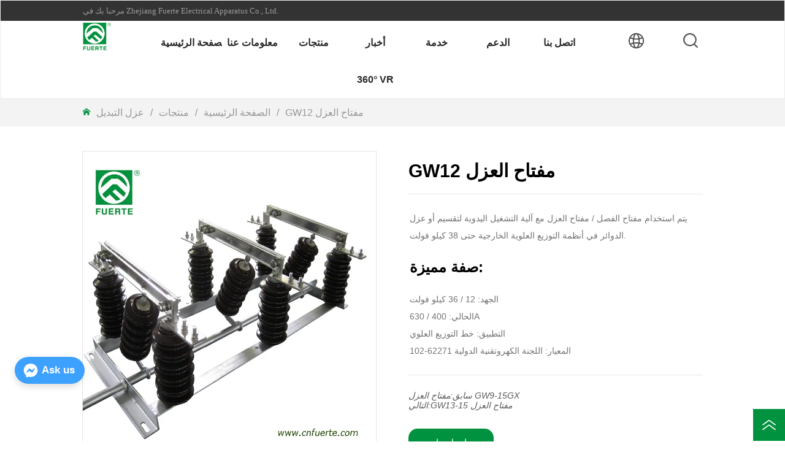

--- FILE ---
content_type: text/html; charset=utf-8
request_url: https://ar.cnfuerte.com/product/gw12-isolating-switch
body_size: 27910
content:

        <!DOCTYPE html>
        <html lang="ar">
        <head>
            <meta charset="utf-8">
            <title>GW12 مفتاح العزل - Fuerte</title>
            <meta name="viewport" content="width=device-width,minimum-scale=1,initial-scale=1">
            <meta name="keywords" content="GW12 مفتاح العزل ، عزل التبديل">
            <meta name="description" content="يتم استخدام مفتاح الفصل / مفتاح العزل مع آلية التشغيل اليدوية لتقسيم أو عزل الدوائر في أنظمة التوزيع...">
            <meta property="og:type" content="website">
            <meta property="og:title" content="GW12 مفتاح العزل - Fuerte">
            <meta property="og:description" content="يتم استخدام مفتاح الفصل / مفتاح العزل مع آلية التشغيل اليدوية لتقسيم أو عزل الدوائر في أنظمة التوزيع...">
            <meta property="og:image" content="https://dedjh0j7jhutx.cloudfront.net/1871997409115021312%2F771b457e8c93a4bdaf26903538baac21.jpg">
            <link rel="alternate" hreflang="ar" href="https://ar.cnfuerte.com/product/gw12-isolating-switch">
            <link rel="canonical" href="https://ar.cnfuerte.com/product/gw12-isolating-switch">
            <link rel="stylesheet" href="/index.css">
            <link rel="stylesheet" href="/css/aos.css">
            <link rel="stylesheet" href="/css/animate.css">
            <link rel="icon" href=https://dedjh0j7jhutx.cloudfront.net/4cfdce7e6357cdb6dd4c2432d35b9907.png type="image/x-icon">
            <!-- Google Tag Manager -->
<script>(function(w,d,s,l,i){w[l]=w[l]||[];w[l].push({'gtm.start':
new Date().getTime(),event:'gtm.js'});var f=d.getElementsByTagName(s)[0],
j=d.createElement(s),dl=l!='dataLayer'?'&l='+l:'';j.async=true;j.src=
'https://www.googletagmanager.com/gtm.js?id='+i+dl;f.parentNode.insertBefore(j,f);
})(window,document,'script','dataLayer','GTM-5KT9HS32');</script>
<!-- End Google Tag Manager -->
<script defer id="SkyMessage" src="https://d1c6gk3tn6ydje.cloudfront.net/bundle/skyMessage.js?layout=left&color=#3DA1FF&pageId=253105421224189"></script>
            <style>.gridFixed{position:fixed;top:0;left:0;right:0;z-index:99}.gridLayout{width:auto;background-repeat:no-repeat;background-position:50%;background-size:cover}.gridLayout>div>.row>.edit{height:inherit}.gridLayout .gridSub{min-height:50px}.gridLayout.gridFixed{transition:background-color .3s}
.ant-form .ant-form-item{display:inline-block;padding:0 5px;margin-bottom:3px;width:100%;box-sizing:border-box}.ant-form .ant-form-item .ant-form-item-label{display:block;text-align:left}.ant-form .ant-form-item .ant-btn{line-height:1.5;position:relative;display:inline-block;font-weight:400;white-space:nowrap;text-align:center;background-image:none;-webkit-box-shadow:0 2px 0 rgba(0,0,0,.015);box-shadow:0 2px 0 rgba(0,0,0,.015);cursor:pointer;-webkit-transition:all .3s cubic-bezier(.645,.045,.355,1),visibility 0s;transition:all .3s cubic-bezier(.645,.045,.355,1),visibility 0s;-webkit-user-select:none;-moz-user-select:none;-ms-user-select:none;user-select:none;-ms-touch-action:manipulation;touch-action:manipulation;height:32px;padding:0;font-size:14px;border-radius:4px;color:rgba(0,0,0,.65);background-color:#fff;border:1px solid transparent;outline:0}.ant-form .ant-form-item .ant-btn-primary{color:#fff;background-color:#1890ff;text-shadow:0 -1px 0 rgba(0,0,0,.12);-webkit-box-shadow:0 2px 0 rgba(0,0,0,.045);box-shadow:0 2px 0 rgba(0,0,0,.045)}.ant-input{-webkit-box-sizing:border-box;box-sizing:border-box;margin:0;font-variant:tabular-nums;list-style:none;-webkit-font-feature-settings:"tnum";font-feature-settings:"tnum";position:relative;display:inline-block;width:100%;height:32px;padding:4px 11px;color:rgba(0,0,0,.65);font-size:14px;line-height:1.5;background-color:#fff;background-image:none;border:1px solid #d9d9d9;border-radius:4px;-webkit-transition:all .3s,visibility 0s;transition:all .3s,visibility 0s}.ant-input::-moz-placeholder{color:#bfbfbf;opacity:1}.ant-input:-ms-input-placeholder{color:#bfbfbf}.ant-input::-webkit-input-placeholder{color:#bfbfbf}.ant-input:placeholder-shown{text-overflow:ellipsis}.ant-input:focus,.ant-input:hover{border-color:#40a9ff}.ant-input:focus{outline:0;-webkit-box-shadow:0 0 0 2px rgba(24,144,255,.2);box-shadow:0 0 0 2px rgba(24,144,255,.2)}.ant-input-disabled{color:rgba(0,0,0,.25);background-color:#f5f5f5;cursor:not-allowed;opacity:1}.ant-input-disabled:hover{border-color:#d9d9d9;border-right-width:1px!important}.ant-input[disabled]{color:rgba(0,0,0,.25);background-color:#f5f5f5;cursor:not-allowed;opacity:1}.ant-input[disabled]:hover{border-color:#d9d9d9;border-right-width:1px!important}textarea.ant-input{max-width:100%;height:auto;min-height:32px;line-height:1.5;vertical-align:bottom;-webkit-transition:all .3s,height 0s,visibility 0s;transition:all .3s,height 0s,visibility 0s}.ant-input-lg{height:40px;padding:6px 11px;font-size:16px}.ant-input-sm{height:24px;padding:1px 7px}.ant-input-clear-icon{color:rgba(0,0,0,.25);font-size:12px;cursor:pointer;-webkit-transition:color .3s;transition:color .3s;vertical-align:0}.ant-input-clear-icon:hover{color:rgba(0,0,0,.45)}.ant-input-clear-icon:active{color:rgba(0,0,0,.65)}.ant-input-clear-icon+i{margin-left:6px}.ant-input-textarea-clear-icon{color:rgba(0,0,0,.25);font-size:12px;cursor:pointer;-webkit-transition:color .3s;transition:color .3s;position:absolute;top:0;right:0;margin:8px 8px 0 0}.ant-input-textarea-clear-icon:hover{color:rgba(0,0,0,.45)}.ant-input-textarea-clear-icon:active{color:rgba(0,0,0,.65)}.ant-input-textarea-clear-icon+i{margin-left:6px}.ant-radio-group{-webkit-box-sizing:border-box;box-sizing:border-box;width:100%;margin:0;padding:0;color:rgba(0,0,0,.65);font-size:14px;font-variant:tabular-nums;line-height:1.5;list-style:none;-webkit-font-feature-settings:"tnum";font-feature-settings:"tnum";display:flex;line-height:unset}.ant-radio-wrapper{margin:0 8px 0 0}.ant-radio,.ant-radio-wrapper{-webkit-box-sizing:border-box;box-sizing:border-box;padding:0;color:rgba(0,0,0,.65);font-size:14px;font-variant:tabular-nums;line-height:1.5;list-style:none;-webkit-font-feature-settings:"tnum";font-feature-settings:"tnum";position:relative;display:inline-block;white-space:nowrap;cursor:pointer}.ant-radio{margin:0;line-height:1;vertical-align:sub;outline:none}.ant-radio-input:focus+.ant-radio-inner,.ant-radio-wrapper:hover .ant-radio,.ant-radio:hover .ant-radio-inner{border-color:#1890ff}.ant-radio-input:focus+.ant-radio-inner{-webkit-box-shadow:0 0 0 3px rgba(24,144,255,.08);box-shadow:0 0 0 3px rgba(24,144,255,.08)}.ant-radio-checked:after{position:absolute;top:0;left:0;width:100%;height:100%;border:1px solid #1890ff;border-radius:50%;visibility:hidden;-webkit-animation:antRadioEffect .36s ease-in-out;animation:antRadioEffect .36s ease-in-out;-webkit-animation-fill-mode:both;animation-fill-mode:both;content:""}.ant-radio-wrapper:hover .ant-radio:after,.ant-radio:hover:after{visibility:visible}.ant-radio-inner{position:relative;top:0;left:0;display:block;width:16px;height:16px;background-color:#fff;border:1px solid #d9d9d9;border-radius:100px;-webkit-transition:all .3s,visibility 0s;transition:all .3s,visibility 0s}.ant-radio-inner:after{position:absolute;top:3px;left:3px;display:table;width:8px;height:8px;background-color:#1890ff;border-top:0;border-left:0;border-radius:8px;-webkit-transform:scale(0);-ms-transform:scale(0);transform:scale(0);opacity:0;-webkit-transition:all .3s cubic-bezier(.78,.14,.15,.86),visibility 0s;transition:all .3s cubic-bezier(.78,.14,.15,.86),visibility 0s;content:" "}.ant-radio-input{position:absolute;top:0;right:0;bottom:0;left:0;z-index:1;cursor:pointer;opacity:0}.ant-radio-checked .ant-radio-inner{border-color:#1890ff}.ant-radio-checked .ant-radio-inner:after{-webkit-transform:scale(1);-ms-transform:scale(1);transform:scale(1);opacity:1;-webkit-transition:all .3s cubic-bezier(.78,.14,.15,.86),visibility 0s;transition:all .3s cubic-bezier(.78,.14,.15,.86),visibility 0s}.ant-radio-disabled .ant-radio-inner{background-color:#f5f5f5;border-color:#d9d9d9!important;cursor:not-allowed}.ant-radio-disabled .ant-radio-inner:after{background-color:rgba(0,0,0,.2)}.ant-radio-disabled .ant-radio-input{cursor:not-allowed}.ant-radio-disabled+span{color:rgba(0,0,0,.25);cursor:not-allowed}span.ant-radio+*{padding-right:8px;padding-left:8px}.ant-radio-button-wrapper{position:relative;display:inline-block;flex:1;margin:0;padding:0 15px;color:rgba(0,0,0,.65);line-height:30px;background:#fff;border:1px solid #d9d9d9;border-top:1.02px solid #d9d9d9;border-left:0;cursor:pointer;-webkit-transition:color .3s,background .3s,border-color .3s;transition:color .3s,background .3s,border-color .3s}.ant-radio-button-wrapper a{color:rgba(0,0,0,.65)}.ant-radio-button-wrapper>.ant-radio-button{display:block;width:0;height:0;margin-left:0}.ant-radio-group-large .ant-radio-button-wrapper{height:40px;font-size:16px;line-height:38px}.ant-radio-group-small .ant-radio-button-wrapper{height:24px;padding:0 7px;line-height:22px}.ant-radio-button-wrapper:not(:first-child):before{position:absolute;top:0;left:-1px;display:block;width:1px;height:100%;background-color:#d9d9d9;content:""}.ant-radio-button-wrapper:first-child{border-left:1px solid #d9d9d9;border-radius:4px 0 0 4px}.ant-radio-button-wrapper:last-child{border-radius:0 4px 4px 0}.ant-radio-button-wrapper:first-child:last-child{border-radius:4px}.ant-radio-button-wrapper:hover{position:relative;color:#1890ff}.ant-radio-button-wrapper:focus-within{outline:3px solid rgba(24,144,255,.06)}.ant-radio-button-wrapper .ant-radio-inner,.ant-radio-button-wrapper input[type=checkbox],.ant-radio-button-wrapper input[type=radio]{width:0;height:0;opacity:0;pointer-events:none}.ant-radio-button-wrapper-checked:not(.ant-radio-button-wrapper-disabled){z-index:1;color:#1890ff;background:#fff;border-color:#1890ff;-webkit-box-shadow:-1px 0 0 0 #1890ff;box-shadow:-1px 0 0 0 #1890ff}.ant-radio-button-wrapper-checked:not(.ant-radio-button-wrapper-disabled):before{background-color:#1890ff!important;opacity:.1}.ant-radio-button-wrapper-checked:not(.ant-radio-button-wrapper-disabled):first-child{border-color:#1890ff;-webkit-box-shadow:none!important;box-shadow:none!important}.ant-radio-button-wrapper-checked:not(.ant-radio-button-wrapper-disabled):hover{color:#40a9ff;border-color:#40a9ff;-webkit-box-shadow:-1px 0 0 0 #40a9ff;box-shadow:-1px 0 0 0 #40a9ff}.ant-radio-button-wrapper-checked:not(.ant-radio-button-wrapper-disabled):active{color:#096dd9;border-color:#096dd9;-webkit-box-shadow:-1px 0 0 0 #096dd9;box-shadow:-1px 0 0 0 #096dd9}.ant-radio-button-wrapper-checked:not(.ant-radio-button-wrapper-disabled):focus-within{outline:3px solid rgba(24,144,255,.06)}.ant-radio-group-solid .ant-radio-button-wrapper-checked:not(.ant-radio-button-wrapper-disabled){color:#fff;background:#1890ff;border-color:#1890ff}.ant-radio-group-solid .ant-radio-button-wrapper-checked:not(.ant-radio-button-wrapper-disabled):hover{color:#fff;background:#40a9ff;border-color:#40a9ff}.ant-radio-group-solid .ant-radio-button-wrapper-checked:not(.ant-radio-button-wrapper-disabled):active{color:#fff;background:#096dd9;border-color:#096dd9}.ant-radio-group-solid .ant-radio-button-wrapper-checked:not(.ant-radio-button-wrapper-disabled):focus-within{outline:3px solid rgba(24,144,255,.06)}.ant-radio-button-wrapper-disabled{cursor:not-allowed}.ant-radio-button-wrapper-disabled,.ant-radio-button-wrapper-disabled:first-child,.ant-radio-button-wrapper-disabled:hover{color:rgba(0,0,0,.25);background-color:#f5f5f5;border-color:#d9d9d9}.ant-radio-button-wrapper-disabled:first-child{border-left-color:#d9d9d9}.ant-radio-button-wrapper-disabled.ant-radio-button-wrapper-checked{color:#fff;background-color:#e6e6e6;border-color:#d9d9d9;-webkit-box-shadow:none;box-shadow:none}@-webkit-keyframes antRadioEffect{0%{-webkit-transform:scale(1);transform:scale(1);opacity:.5}to{-webkit-transform:scale(1.6);transform:scale(1.6);opacity:0}}@keyframes antRadioEffect{0%{-webkit-transform:scale(1);transform:scale(1);opacity:.5}to{-webkit-transform:scale(1.6);transform:scale(1.6);opacity:0}}@supports (-moz-appearance:meterbar) and (background-blend-mode:difference,normal){.ant-radio{vertical-align:text-bottom}}@-webkit-keyframes antCheckboxEffect{0%{-webkit-transform:scale(1);transform:scale(1);opacity:.5}to{-webkit-transform:scale(1.6);transform:scale(1.6);opacity:0}}@keyframes antCheckboxEffect{0%{-webkit-transform:scale(1);transform:scale(1);opacity:.5}to{-webkit-transform:scale(1.6);transform:scale(1.6);opacity:0}}.ant-checkbox{-webkit-box-sizing:border-box;box-sizing:border-box;margin:0;padding:0;color:rgba(0,0,0,.65);font-size:14px;font-variant:tabular-nums;line-height:1.5;list-style:none;-webkit-font-feature-settings:"tnum";font-feature-settings:"tnum";position:relative;top:-.09em;display:inline-block;line-height:1;white-space:nowrap;vertical-align:middle;outline:none;cursor:pointer}.ant-checkbox-input:focus+.ant-checkbox-inner,.ant-checkbox-wrapper:hover .ant-checkbox-inner,.ant-checkbox:hover .ant-checkbox-inner{border-color:#1890ff}.ant-checkbox-checked:after{position:absolute;top:0;left:0;width:100%;height:100%;border:1px solid #1890ff;border-radius:2px;visibility:hidden;-webkit-animation:antCheckboxEffect .36s ease-in-out;animation:antCheckboxEffect .36s ease-in-out;-webkit-animation-fill-mode:backwards;animation-fill-mode:backwards;content:""}.ant-checkbox-wrapper:hover .ant-checkbox:after,.ant-checkbox:hover:after{visibility:visible}.ant-checkbox-inner{position:relative;top:0;left:0;display:block;width:16px;height:16px;background-color:#fff;border:1px solid #d9d9d9;border-radius:2px;border-collapse:separate;-webkit-transition:all .3s,visibility 0s;transition:all .3s,visibility 0s}.ant-checkbox-inner:after{position:absolute;top:50%;left:22%;display:table;width:5.71428571px;height:9.14285714px;border:2px solid #fff;border-top:0;border-left:0;-webkit-transform:rotate(45deg) scale(0) translate(-50%,-50%);-ms-transform:rotate(45deg) scale(0) translate(-50%,-50%);transform:rotate(45deg) scale(0) translate(-50%,-50%);opacity:0;-webkit-transition:all .1s cubic-bezier(.71,-.46,.88,.6),opacity .1s,visibility 0s;transition:all .1s cubic-bezier(.71,-.46,.88,.6),opacity .1s,visibility 0s;content:" "}.ant-checkbox-input{position:absolute;top:0;right:0;bottom:0;left:0;z-index:1;width:100%;height:100%;cursor:pointer;opacity:0}.ant-checkbox-checked .ant-checkbox-inner:after{position:absolute;display:table;border:2px solid #fff;border-top:0;border-left:0;-webkit-transform:rotate(45deg) scale(1) translate(-50%,-50%);-ms-transform:rotate(45deg) scale(1) translate(-50%,-50%);transform:rotate(45deg) scale(1) translate(-50%,-50%);opacity:1;-webkit-transition:all .2s cubic-bezier(.12,.4,.29,1.46) .1s,visibility 0s;transition:all .2s cubic-bezier(.12,.4,.29,1.46) .1s,visibility 0s;content:" "}.ant-checkbox-checked .ant-checkbox-inner{background-color:#1890ff;border-color:#1890ff}.ant-checkbox-disabled{cursor:not-allowed}.ant-checkbox-disabled.ant-checkbox-checked .ant-checkbox-inner:after{border-color:rgba(0,0,0,.25);-webkit-animation-name:none;animation-name:none}.ant-checkbox-disabled .ant-checkbox-input{cursor:not-allowed}.ant-checkbox-disabled .ant-checkbox-inner{background-color:#f5f5f5;border-color:#d9d9d9!important}.ant-checkbox-disabled .ant-checkbox-inner:after{border-color:#f5f5f5;border-collapse:separate;-webkit-animation-name:none;animation-name:none}.ant-checkbox-disabled+span{color:rgba(0,0,0,.25);cursor:not-allowed}.ant-checkbox-disabled:hover:after,.ant-checkbox-wrapper:hover .ant-checkbox-disabled:after{visibility:hidden}.ant-checkbox-wrapper{-webkit-box-sizing:border-box;box-sizing:border-box;margin:0;padding:0;color:rgba(0,0,0,.65);font-size:14px;font-variant:tabular-nums;line-height:1.5;list-style:none;-webkit-font-feature-settings:"tnum";font-feature-settings:"tnum";display:inline-block;line-height:unset;cursor:pointer}.ant-checkbox-wrapper.ant-checkbox-wrapper-disabled{cursor:not-allowed}.ant-checkbox-wrapper+.ant-checkbox-wrapper{margin-left:8px}.ant-checkbox+span{padding-right:8px;padding-left:8px}.ant-checkbox-group{-webkit-box-sizing:border-box;box-sizing:border-box;margin:0;padding:0;color:rgba(0,0,0,.65);font-size:14px;font-variant:tabular-nums;line-height:1.5;list-style:none;-webkit-font-feature-settings:"tnum";font-feature-settings:"tnum";display:inline-block}.ant-checkbox-group-item{display:inline-block;margin-right:8px}.ant-checkbox-group-item:last-child{margin-right:0}.ant-checkbox-group-item+.ant-checkbox-group-item{margin-left:0}.ant-checkbox-indeterminate .ant-checkbox-inner{background-color:#fff;border-color:#d9d9d9}.ant-checkbox-indeterminate .ant-checkbox-inner:after{top:50%;left:50%;width:8px;height:8px;background-color:#1890ff;border:0;-webkit-transform:translate(-50%,-50%) scale(1);-ms-transform:translate(-50%,-50%) scale(1);transform:translate(-50%,-50%) scale(1);opacity:1;content:" "}.ant-checkbox-indeterminate.ant-checkbox-disabled .ant-checkbox-inner:after{background-color:rgba(0,0,0,.25);border-color:rgba(0,0,0,.25)}.ant-select .newSelectHeight{height:32px}.ant-select .filterInput{width:100%!important;height:100%!important;border:none!important;background:none!important;margin:0;padding:0;z-index:2}.ant-select .filterInput:focus{outline:none!important;box-shadow:none!important}.ant-select-arrow{display:inline-block;right:11px}.ant-select-selection__rendered{height:100%}.ant-select{-webkit-box-sizing:border-box;box-sizing:border-box;color:rgba(0,0,0,.65);font-size:14px;font-variant:tabular-nums;-webkit-font-feature-settings:"tnum";font-feature-settings:"tnum";position:relative;display:inline-block;outline:0}.ant-select,.ant-select ol,.ant-select ul{margin:0;padding:0;list-style:none}.ant-select>ul>li>a{padding:0;background-color:#fff}.ant-select-arrow{height:100%;color:inherit;font-style:normal;line-height:0;text-align:center;text-transform:none;vertical-align:-.125em;text-rendering:optimizeLegibility;-webkit-font-smoothing:antialiased;-moz-osx-font-smoothing:grayscale;position:absolute;top:50%;right:0;transform:translateY(-50%);color:rgba(0,0,0,.25);font-size:12px;line-height:1;-webkit-transform-origin:50% 50%;-ms-transform-origin:50% 50%;transform-origin:50% 50%;display:flex;justify-content:center;align-items:center;padding:0 10px;cursor:pointer}.ant-select-arrow>*{line-height:1}.ant-select-arrow svg{display:inline-block}.ant-select-arrow:before{display:none}.ant-select-arrow .ant-select-arrow-icon{display:block}.ant-select-arrow .ant-select-arrow-icon svg{-webkit-transition:-webkit-transform .3s;transition:-webkit-transform .3s;transition:transform .3s;transition:transform .3s,-webkit-transform .3s;vertical-align:middle}.ant-select-selection{display:block;-webkit-box-sizing:border-box;box-sizing:border-box;background-color:#fff;line-height:32px;border:1px solid #d9d9d9;border-top:1.02px solid #d9d9d9;border-radius:4px;outline:none;-webkit-transition:all .3s cubic-bezier(.645,.045,.355,1),visibility 0s;transition:all .3s cubic-bezier(.645,.045,.355,1),visibility 0s;-webkit-user-select:none;-moz-user-select:none;-ms-user-select:none;user-select:none}.ant-select-selection:hover{border-color:#40a9ff}.ant-select-focused .ant-select-selection,.ant-select-selection:active,.ant-select-selection:focus{border-color:#40a9ff;outline:0;-webkit-box-shadow:0 0 0 2px rgba(24,144,255,.2);box-shadow:0 0 0 2px rgba(24,144,255,.2)}.ant-select-selection__clear{position:absolute;top:50%;right:11px;z-index:1;display:inline-block;width:12px;height:12px;margin-top:-6px;color:rgba(0,0,0,.25);font-size:12px;font-style:normal;line-height:12px;text-align:center;text-transform:none;background:#fff;cursor:pointer;opacity:0;-webkit-transition:color .3s ease,opacity .15s ease;transition:color .3s ease,opacity .15s ease;text-rendering:auto}.ant-select-selection__clear:before{display:block}.ant-select-selection__clear:hover{color:rgba(0,0,0,.45)}.ant-select-selection:hover .ant-select-selection__clear{opacity:1}.ant-select-selection-selected-value{max-width:100%;overflow:hidden;white-space:nowrap;text-overflow:ellipsis;display:flex;align-items:center}.ant-select-no-arrow .ant-select-selection-selected-value{padding-right:0}.ant-select-disabled{color:rgba(0,0,0,.25)}.ant-select-disabled .ant-select-selection{background:#f5f5f5;cursor:not-allowed}.ant-select-disabled .ant-select-selection:active,.ant-select-disabled .ant-select-selection:focus,.ant-select-disabled .ant-select-selection:hover{border-color:#d9d9d9;-webkit-box-shadow:none;box-shadow:none}.ant-select-disabled .ant-select-selection__clear{display:none;visibility:hidden;pointer-events:none}.ant-select-disabled .ant-select-selection--multiple .ant-select-selection__choice{padding-right:10px;color:rgba(0,0,0,.33);background:#f5f5f5}.ant-select-disabled .ant-select-selection--multiple .ant-select-selection__choice__remove{display:none}.ant-select-selection--single{position:relative;cursor:pointer}.ant-select-selection--single .ant-select-selection__rendered{margin-right:24px}.ant-select-no-arrow .ant-select-selection__rendered{margin-right:11px}.ant-select-selection__rendered{position:relative;display:flex;align-items:center;margin-right:11px;margin-left:11px}.ant-select-selection__rendered:after{display:inline-block;width:0;visibility:hidden;content:".";pointer-events:none}.ant-select-lg{font-size:16px}.ant-select-lg .ant-select-selection--single{height:40px}.ant-select-lg .ant-select-selection__rendered{line-height:38px}.ant-select-lg .ant-select-selection--multiple{min-height:40px}.ant-select-lg .ant-select-selection--multiple .ant-select-arrow,.ant-select-lg .ant-select-selection--multiple .ant-select-selection__clear{top:20px}.ant-select-sm .ant-select-selection--single{height:24px}.ant-select-sm .ant-select-selection__rendered{margin-left:7px;line-height:22px}.ant-select-sm .ant-select-selection--multiple{min-height:24px}.ant-select-sm .ant-select-selection--multiple .ant-select-selection__rendered li{height:16px;line-height:14px}.ant-select-sm .ant-select-selection--multiple .ant-select-arrow,.ant-select-sm .ant-select-selection--multiple .ant-select-selection__clear{top:12px}.ant-select-sm .ant-select-arrow,.ant-select-sm .ant-select-selection__clear{right:8px}.ant-select-disabled .ant-select-selection__choice__remove{color:rgba(0,0,0,.25);cursor:default}.ant-select-disabled .ant-select-selection__choice__remove:hover{color:rgba(0,0,0,.25)}.ant-select-search__field__placeholder,.ant-select-selection__placeholder{position:absolute;top:50%;right:9px;left:0;max-width:100%;height:20px;margin-top:-10px;overflow:hidden;color:#bfbfbf;line-height:20px;white-space:nowrap;text-align:left;text-overflow:ellipsis;color:#bbb}.ant-select-open .ant-select-arrow-icon svg{-webkit-transform:rotate(180deg);-ms-transform:rotate(180deg);transform:rotate(180deg)}.ant-select-open .ant-select-selection{border-color:#40a9ff;border-right-width:1px!important;outline:0;-webkit-box-shadow:0 0 0 2px rgba(24,144,255,.2);box-shadow:0 0 0 2px rgba(24,144,255,.2)}.ant-select-dropdown{margin:0;padding:0;color:rgba(0,0,0,.65);font-variant:tabular-nums;list-style:none;-webkit-font-feature-settings:"tnum";font-feature-settings:"tnum";position:absolute;top:-9999px;left:-9999px;z-index:1050;-webkit-box-sizing:border-box;box-sizing:border-box;font-size:14px;font-variant:normal;background-color:#fff;border-radius:4px;outline:none;-webkit-box-shadow:0 2px 8px rgba(0,0,0,.15);box-shadow:0 2px 8px rgba(0,0,0,.15)}.ant-select-dropdown.slide-up-appear.slide-up-appear-active.ant-select-dropdown-placement-bottomLeft,.ant-select-dropdown.slide-up-enter.slide-up-enter-active.ant-select-dropdown-placement-bottomLeft{-webkit-animation-name:antSlideUpIn;animation-name:antSlideUpIn}.ant-select-dropdown.slide-up-appear.slide-up-appear-active.ant-select-dropdown-placement-topLeft,.ant-select-dropdown.slide-up-enter.slide-up-enter-active.ant-select-dropdown-placement-topLeft{-webkit-animation-name:antSlideDownIn;animation-name:antSlideDownIn}.ant-select-dropdown.slide-up-leave.slide-up-leave-active.ant-select-dropdown-placement-bottomLeft{-webkit-animation-name:antSlideUpOut;animation-name:antSlideUpOut}.ant-select-dropdown.slide-up-leave.slide-up-leave-active.ant-select-dropdown-placement-topLeft{-webkit-animation-name:antSlideDownOut;animation-name:antSlideDownOut}.ant-select-dropdown-hidden{display:none}.ant-select-dropdown-menu{max-height:250px;margin-bottom:0;padding-left:0;overflow:auto;list-style:none;outline:none}.ant-select-dropdown-menu .noData{margin:20px}.ant-select-dropdown-menu-item-group-list{margin:0;padding:0}.ant-select-dropdown-menu-item-group-list>.ant-select-dropdown-menu-item{padding-left:20px}.ant-select-dropdown-menu-item-group-title{padding:0 12px;color:rgba(0,0,0,.45);font-size:12px}.ant-select-dropdown-menu-item-group-list .ant-select-dropdown-menu-item:first-child:not(:last-child),.ant-select-dropdown-menu-item-group:not(:last-child) .ant-select-dropdown-menu-item-group-list .ant-select-dropdown-menu-item:last-child{border-radius:0}.ant-select-dropdown-menu-item{position:relative;display:flex;align-items:center;padding:0 12px;overflow:hidden;color:rgba(0,0,0,.65);font-weight:400;line-height:32px;white-space:nowrap;text-overflow:ellipsis;cursor:pointer;-webkit-transition:background .3s ease;transition:background .3s ease;border-bottom-width:0;border-left-width:0;border-right-width:0}.ant-select-dropdown-menu-item:hover:not(.ant-select-dropdown-menu-item-disabled){background-color:#e6f7ff}.ant-select-dropdown-menu-item:first-child{border-radius:4px 4px 0 0}.ant-select-dropdown-menu-item:last-child{border-radius:0 0 4px 4px}.ant-select-dropdown-menu-item-selected{color:rgba(0,0,0,.65);font-weight:600;background-color:#fafafa}.ant-select-dropdown-menu-item-disabled,.ant-select-dropdown-menu-item-disabled:hover{color:rgba(0,0,0,.25);cursor:not-allowed}.ant-select-dropdown-menu-item-active:not(.ant-select-dropdown-menu-item-disabled){background-color:#e6f7ff}.ant-select-dropdown-menu-item-divider{height:1px;margin:1px 0;overflow:hidden;line-height:0;background-color:#e8e8e8}.ant-select-dropdown.ant-select-dropdown--multiple .ant-select-dropdown-menu-item{padding-right:32px}.ant-select-dropdown.ant-select-dropdown--multiple .ant-select-dropdown-menu-item .ant-select-selected-icon{position:absolute;top:50%;right:12px;color:transparent;font-weight:700;font-size:12px;text-shadow:0 .1px 0,.1px 0 0,0 -.1px 0,-.1px 0;-webkit-transform:translateY(-50%);-ms-transform:translateY(-50%);transform:translateY(-50%);-webkit-transition:all .2s,visibility 0s;transition:all .2s,visibility 0s}.ant-select-dropdown.ant-select-dropdown--multiple .ant-select-dropdown-menu-item:hover .ant-select-selected-icon{color:rgba(0,0,0,.87)}.ant-select-dropdown.ant-select-dropdown--multiple .ant-select-dropdown-menu-item-disabled .ant-select-selected-icon{display:none}.ant-select-dropdown.ant-select-dropdown--multiple .ant-select-dropdown-menu-item-selected .ant-select-selected-icon,.ant-select-dropdown.ant-select-dropdown--multiple .ant-select-dropdown-menu-item-selected:hover .ant-select-selected-icon{display:inline-block;color:#1890ff}.ant-select-dropdown--empty.ant-select-dropdown--multiple .ant-select-dropdown-menu-item{padding-right:12px}.ant-select-dropdown-container-open .ant-select-dropdown,.ant-select-dropdown-open .ant-select-dropdown{display:block}.ant-selected{background-color:#bae7ff!important}.selectedItem{background-color:#ebedf0;margin:0 1px;padding:0 10px;border-radius:2px;display:flex;align-items:center}.selectedItem svg{margin-left:5px}.SelectInput{display:flex;width:100%}.SelectInput .select{width:300px}.SelectInput .select .ant-select-selection__placeholder{height:100%;top:0;margin:0}.SelectInput .input{width:100%;margin-left:10px}.Form{padding:20px;background-color:transparent}
.video{max-width:800px}#root{min-height:100%}@media screen and (max-width:600px){.RootSortable{padding-bottom:53px}}.ProDel{min-height:20px;word-wrap:break-word}.ProDel .MobiledelContent::-webkit-scrollbar,.ProDel .ProdelContent::-webkit-scrollbar{width:4px}.ProDel .MobiledelContent::-webkit-scrollbar-thumb,.ProDel .ProdelContent::-webkit-scrollbar-thumb{background-color:#d8d8d8;border-radius:6px}.ProDel .MobiledelContent::-webkit-scrollbar-track,.ProDel .ProdelContent::-webkit-scrollbar-track{background-color:#fff;border-radius:2px}@media screen and (min-width:600px){.ProdelContent{display:block}.MobiledelContent{display:none}}@media screen and (max-width:600px){.MobiledelContent{display:block}.ProdelContent{display:none}}
.SplitLine1{padding-top:5px;padding-bottom:5px}.SplitLine1 hr{color:#ddd;border-top-width:1px;border-top-style:solid;border-left:none;border-right:none;border-bottom:none}
.Button{min-width:30px}.Button a{text-align:center;display:inline-block;width:100%;transform:translateY(-50%);position:relative;top:50%}.Button a svg{display:none;width:15px;height:15px;margin-right:3px}.Button a .button0_text,.Button a svg{vertical-align:middle}
.emptyDiv{text-align:center;height:100%;display:flex;flex-direction:column;align-items:center;justify-content:center;border:1px dashed #bbb;min-height:100px}.web_col_content_empty_tips_btn{-webkit-box-sizing:border-box;-moz-box-sizing:border-box;box-sizing:border-box;display:inline-block;width:130px;height:40px;line-height:40px;padding:0;border:1px solid rgba(127,155,255,.6);background-color:rgba(202,214,255,.1);color:#5874d8;font-size:15px;vertical-align:middle;cursor:pointer;-webkit-border-radius:2px;-moz-border-radius:2px;border-radius:2px;outline:0}.web_col_content_empty_tips_icon{display:inline-block;width:17px;height:14px;margin-right:5px;vertical-align:middle}.web_col_content_empty_tips_text{display:inline-block}.video{max-width:800px}#root{min-height:100%}@media screen and (max-width:600px){.RootSortable{padding-bottom:53px}}.rootgridv2214{position:relative}.rootgridv2214 .box,.rootgridv2214 .cell{width:100%}.rootgridv2214 .box .grid_content,.rootgridv2214 .cell .grid_content{height:100%}.rootgridv2214 .box>.grid_content{box-sizing:border-box;display:flex;flex:0 1 auto;flex-direction:row;flex-wrap:wrap;margin-right:0;margin-left:0}.rootgridv2214 .cell.edit{position:relative}.rootgridv2214 .cell.edit.empty{height:auto;display:flex;flex-direction:column}.rootgridv2214 .grid_content:after,.rootgridv2214 .grid_content:before{content:"";display:flex}
.TextSource{font-size:12px;line-height:1.5}.TextSource h1,.TextSource h2,.TextSource h3,.TextSource h4,.TextSource h5,.TextSource h6{font-weight:400}
.Breadcrumb{font-size:14px}.Breadcrumb .breadcrumb-link{color:#333;flex-shrink:0}.Breadcrumb .breadcrumb-currenctTag{display:inline-block}.Breadcrumb .breadcrumb-separator{margin:0 6px}.Breadcrumb svg{width:14px;height:14px;margin-right:5px;color:#333}

.DataSourceText a{color:inherit}
.magnifier-thumb-wrapper{position:relative;display:block;top:0;left:0;width:100%;height:100%}.magnifier-lens{overflow:hidden;background-color:#fff;opacity:.4}.magnifier-lens,.magnifier-loader{position:absolute;border:1px solid #ccc;top:0;left:0}.magnifier-loader{color:#fff;text-align:center;background:transparent;background:rgba(50,50,50,.5);-ms-filter:"progid:DXImageTransform.Microsoft.gradient(startColorstr=#7F323232,endColorstr=#7F323232)";filter:progid:DXImageTransform.Microsoft.gradient(startColorstr=#7F323232,endColorstr=#7F323232)}.magnifier-loader-text{font:13px Arial;margin-top:10px}.magnifier-preview{padding:0;width:100%;height:150px;position:relative;overflow:hidden;z-index:100;pointer-events:none}.magnifier-preview img{position:absolute;top:0;left:0}.hidden{visibility:hidden}.magnifier-thumb-wrapper video{object-fit:fill}.imageZoom .magnifier-thumb-wrapper .magnifier-loader{border:none}.ScrollImage-inner{position:relative;width:100%;margin:0 auto}.ScrollImage-inner .ScrollImage-content{overflow:hidden;position:relative}.ScrollImage-inner .ScrollImage-content:hover .ScrollImage-box{animation-play-state:paused!important;-webkit-animation-play-state:paused!important}.ScrollImage-inner .ScrollImage-content .ScrollImage-box{display:flex;position:relative;transition-timing-function:linear;animation-timing-function:linear;-webkit-animation-timing-function:linear;animation-iteration-count:infinite;-webkit-animation-iteration-count:infinite}.ScrollImage-inner .ScrollImage-content .ScrollImage-box .ScrollImage-cell{flex-shrink:0;box-sizing:border-box}.ScrollImage-inner .ScrollImage-content .ScrollImage-box .ScrollImage-cell img{display:block;width:196px;height:100px;max-width:100%}.ScrollImage-inner .ScrollImage-content .ScrollImage-box .ScrollImage-cell .ScrollImage_shade{width:196px;display:flex;justify-content:center;align-items:center;flex-direction:column;text-align:center;margin:0 auto}.ScrollImage-inner .ScrollImage-content .ScrollImage-box .ScrollImage-cell .ScrollImage_shade .ScrollImage_title{width:100%;overflow:hidden;text-overflow:ellipsis;color:#333;text-align:center;-webkit-line-clamp:1;-webkit-box-orient:vertical;display:-webkit-box}.ScrollImage-inner .ScrollImage-content .ScrollImage-box .ScrollImage-cell .ScrollImage_shade .ScrollImage_name{width:100%;overflow:hidden;text-overflow:ellipsis;color:#333;text-align:center;-webkit-line-clamp:1;-webkit-box-orient:vertical;display:none}.ScrollImage-inner .ScrollImage-content .ScrollImage-box .ScrollImage-cell .ScrollImage_shade .ScrollImage_describe{font-size:12px;width:100%;overflow:hidden;text-overflow:ellipsis;-webkit-line-clamp:4;-webkit-box-orient:vertical;display:-webkit-box;color:#333;text-align:center}.ScrollImage-inner .arrow-prev{left:0}.ScrollImage-inner .arrow-next{right:0}.ScrollImage-inner .arrow{position:absolute;top:0;bottom:0}.ScrollImage-inner .arrow,.ScrollImage-inner .arrow i{width:30px;display:flex;justify-content:center;align-items:center}.ScrollImage-inner .arrow i{color:#000;font-size:16px;height:50px;cursor:pointer}.video{max-width:800px}#root{min-height:100%}@media screen and (max-width:600px){.RootSortable{padding-bottom:53px}}.ImageVideoSource{box-sizing:initial;width:100%}.ImageVideoSource .ScrollImage-cell video{object-fit:fill}.ImageVideoSource .detail_img{width:100%;position:relative;margin-top:20px}.ImageVideoSource .detail_img_big{width:100%;height:100%}.ImageVideoSource .detail_img_big .imageZoom{position:relative;width:100%;height:100%;left:0}.ImageVideoSource .detail_img_big .imageZoom #imageVideoSourcePreview{position:fixed;left:0;top:0}.ImageVideoSource .detail_img_big img{width:100%;height:100%}@media screen and (max-width:600px){.ImageVideoSource2{margin-left:0}.ImageVideoSource2,.ImageVideoSource2 .detail_img_big img{width:100%!important}.ImageVideoSource2 .detail_img .prev{left:0}.ImageVideoSource2 .detail_img .next{right:0}}
.video{max-width:800px}#root{min-height:100%}@media screen and (max-width:600px){.RootSortable{padding-bottom:53px}}.ListScrollRecommend{white-space:pre-wrap;max-width:100%;overflow:hidden;display:block;margin:0 auto;transition:all .5s ease-out}.ListScrollRecommend .btnContainer .btnWrap{display:inline-block}.ListScrollRecommend .btnContainer .btnWrap .btn_more{display:block}.ListScrollRecommend .btnContainer .btnWrap .btn_more span{line-height:36px}.ScrollImage-inner{position:relative;width:100%;margin:0 auto}.ScrollImage-inner .ScrollImage-content{overflow:hidden;position:relative}.ScrollImage-inner .ScrollImage-content:hover .ScrollImage-box{animation-play-state:paused!important;-webkit-animation-play-state:paused!important}.ScrollImage-inner .ScrollImage-content .ScrollImage-box{display:flex;position:relative;transition-timing-function:linear;animation-timing-function:linear;-webkit-animation-timing-function:linear;animation-iteration-count:infinite;-webkit-animation-iteration-count:infinite}.ScrollImage-inner .ScrollImage-content .ScrollImage-box .ScrollImage-cell{flex-shrink:0;box-sizing:border-box}.ScrollImage-inner .ScrollImage-content .ScrollImage-box .ScrollImage-cell img{display:block;width:196px;height:100px;max-width:100%}.ScrollImage-inner .ScrollImage-content .ScrollImage-box .ScrollImage-cell .ScrollImage_shade{width:196px;display:flex;justify-content:center;align-items:center;flex-direction:column;text-align:center;margin:0 auto}.ScrollImage-inner .ScrollImage-content .ScrollImage-box .ScrollImage-cell .ScrollImage_shade .ScrollImage_title{width:100%;overflow:hidden;text-overflow:ellipsis;color:#333;text-align:center;-webkit-line-clamp:1;-webkit-box-orient:vertical;display:-webkit-box}.ScrollImage-inner .ScrollImage-content .ScrollImage-box .ScrollImage-cell .ScrollImage_shade .ScrollImage_name{width:100%;overflow:hidden;text-overflow:ellipsis;color:#333;text-align:center;-webkit-line-clamp:1;-webkit-box-orient:vertical;display:none}.ScrollImage-inner .ScrollImage-content .ScrollImage-box .ScrollImage-cell .ScrollImage_shade .ScrollImage_describe{font-size:12px;width:100%;overflow:hidden;text-overflow:ellipsis;-webkit-line-clamp:4;-webkit-box-orient:vertical;display:-webkit-box;color:#333;text-align:center}.ScrollImage-inner .arrow-prev{left:0}.ScrollImage-inner .arrow-next{right:0}.ScrollImage-inner .arrow{position:absolute;top:0;bottom:0}.ScrollImage-inner .arrow,.ScrollImage-inner .arrow i{width:30px;display:flex;justify-content:center;align-items:center}.ScrollImage-inner .arrow i{color:#000;font-size:16px;height:50px;cursor:pointer}.empty-content{text-align:center;margin:10px 0;height:800px}.empty-content .text{margin-top:40px;font-size:18px;color:#333}
.CImage{overflow:hidden}.CImage h1,.CImage h2,.CImage h3,.CImage h4,.CImage h5,.CImage h6{font-weight:400}.CImage .CImage_box{width:100%;height:100%;position:relative;display:block}.CImage .CImage_box:hover{z-index:1}.CImage .CImage_title{position:absolute;bottom:0;width:100%;line-height:1.5;text-align:center;display:none}.CImage .CImage_view{cursor:pointer}.CImage img{width:100%;height:100%;display:block;transition:all .3s ease-out;-webkit-transition:all .3s ease-out}
.Search8 .Search8Wrap .icon{height:20px;width:20px}.Search8 .Search8Wrap .main{width:100vw;height:100vh;position:fixed;left:0;top:0;margin:auto;z-index:100001;perspective:1200px;visibility:hidden}.Search8 .Search8Wrap .main:before{content:"";position:absolute;top:0;right:0;width:100%;height:100%;opacity:.3;background:hsla(0,0%,100%,.98);transform:scaleY(.1);transition:all .6s ease}.Search8 .Search8Wrap .main .closeBtnWrap{position:relative;text-align:right;margin:30px 30px 0 0}.Search8 .Search8Wrap .main .closeBtnWrap .btn_search_close{opacity:0;transition:opacity .3s ease;background-image:url(https://oss.p.skytech.cn/1660305124683194368%2F04e84a8ddf9ac4a3bf9f7133edfc97e9.png);background-position:50%;background-repeat:no-repeat;background-size:auto 35%;background-color:#ccc;display:inline-block;width:36px;height:36px;transition:transform .3s ease}.Search8 .Search8Wrap .main .closeBtnWrap .btn_search_close:hover{background-color:#2a6eb8;transform:rotate(90deg)}.Search8 .Search8Wrap .main .title{position:relative;font-size:50px;text-align:center;margin-top:30px;opacity:0;transform:translate3d(0,30px,0);transition:opacity .8s,transform .8s;transition-delay:.4s}.Search8 .Search8Wrap .main .body{width:100%;position:absolute;top:50%;left:50%;transform:translate(-50%,-50%)}.Search8 .Search8Wrap .main .body .input{width:100%;font-size:30px;overflow:hidden;outline:none;background:transparent;border:none;border-bottom:2px solid #000;padding-bottom:5px;opacity:0;transform:scaleX(0);transform-origin:0 50%;transition:transform .3s;transition-delay:.4s}.Search8 .Search8Wrap .main .body .searchBtnWrap{text-align:right;margin-top:10px}.Search8 .Search8Wrap .main .body .searchBtnWrap button{width:200px;line-height:50px;font-size:30px;text-align:center;cursor:pointer;border-radius:4px;border:1px solid transparent;color:#fff;background-color:#1890ff;opacity:0;transform:translate3d(0,30px,0);transition:opacity .8s,transform .8s;transition-delay:.4s}.Search8 .Search8Wrap .main.main_open{pointer-events:auto;opacity:1;visibility:visible}.Search8 .Search8Wrap .main.main_open:before{opacity:1;transform:scale(1)}.Search8 .Search8Wrap .main.main_open .closeBtnWrap .btn_search_close{opacity:1;transition:transform .3s ease;animation:bounceInA 1s ease}.Search8 .Search8Wrap .main.main_open .title{opacity:1;transform:translateZ(0)}.Search8 .Search8Wrap .main.main_open .body .input{transform:scaleX(1);opacity:1;transition-duration:.4s}.Search8 .Search8Wrap .main.main_open .searchBtnWrap button{opacity:1;transform:translateZ(0)}@keyframes bounceInA{0%{opacity:0;transform:scale3d(.3,.3,.3)}20%{transform:scale3d(1.1,1.1,1.1)}40%{transform:scale3d(.9,.9,.9)}60%{opacity:1;transform:scale3d(1.03,1.03,1.03)}80%{transform:scale3d(.97,.97,.97)}to{opacity:1;transform:scaleX(1)}}
.nav-pc-new{width:100%}.nav-pc-new .text{display:block;width:100%;white-space:nowrap}.nav-pc-new .iconsanjiaoxing{margin-left:auto;margin-right:5px}.nav-pc-new .nav-level2,.nav-pc-new .nav-sub{z-index:50}.nav-pc-new .nav-level1{margin:0;width:100%;display:flex;flex-wrap:wrap;align-items:center;font-size:20px}.nav-pc-new .nav-level1 .nav-item-level1{position:relative;max-width:100%;display:inline-block}.nav-pc-new .nav-level1 .nav-item-level1 .nav-title-level1{display:flex;text-align:center;text-decoration:none;transition:all .2s ease;width:100%;overflow:hidden;text-overflow:ellipsis;white-space:nowrap;color:#000}.nav-pc-new .nav-level1 .nav-item-level1 .nav-title-level1 .allrow{margin-left:20px}.nav-pc-new .nav-level1 .nav-item-level1 .nav-title-level1 .allrow svg{transform:rotate(90deg)}.nav-pc-new .nav-level1 .nav-item-level1 .nav-level2{position:absolute;top:100%;visibility:hidden;font-size:20px;transition:all .3s ease;opacity:0;transform:scaleY(0);transform-origin:top}.nav-pc-new .nav-level1 .nav-item-level1 .nav-level2 .nav-item-level2{float:none;position:relative}.nav-pc-new .nav-level1 .nav-item-level1 .nav-level2 .nav-item-level2 .nav-title-level2{text-decoration:none;display:flex;overflow:hidden;text-overflow:ellipsis;color:#000}.nav-pc-new .nav-level1 .nav-item-level1 .nav-level2 .nav-item-level2 .nav-sub{position:absolute;top:0;left:100%;visibility:hidden;font-size:20px;transition:all .3s ease;opacity:0;transform:scaleX(0);transform-origin:left}.nav-pc-new .nav-level1 .nav-item-level1 .nav-level2 .nav-item-level2 .nav-sub .nav-sub-item{float:none;position:relative}.nav-pc-new .nav-level1 .nav-item-level1 .nav-level2 .nav-item-level2 .nav-sub .nav-sub-item .nav-sub-title{text-align:left!important;text-decoration:none;display:flex;overflow:hidden;text-overflow:ellipsis;color:#000}.nav-pc-new .nav-level1 .nav-item-level1 .nav-level2 .nav-item-level2 .nav-sub .nav-sub-item:hover>ul.nav-sub{top:0;left:100%;visibility:visible;opacity:1;transform:scaleY(1)}.nav-pc-new .nav-level1 .nav-item-level1 .nav-level2 .nav-item-level2 .nav-sub .nav-sub{visibility:hidden}.nav-pc-new .nav-level1 .nav-item-level1 .nav-level2 .nav-item-level2:hover>ul.nav-sub{visibility:visible;opacity:1;transform:scaleY(1)}.nav-pc-new .nav-level1 .nav-item-level1:hover ul.nav-level2{visibility:visible;opacity:1;transform:scaleX(1)}
.TextNormal h1,.TextNormal h2,.TextNormal h3,.TextNormal h4,.TextNormal h5,.TextNormal h6{font-weight:400}
.video{max-width:800px}#root{min-height:100%}@media screen and (max-width:600px){.RootSortable{padding-bottom:53px}}.HoverLanguage{position:relative}.HoverLanguage .titleWarp{display:flex;align-items:center;flex-direction:row-reverse;cursor:pointer;-webkit-tap-highlight-color:transparent}.HoverLanguage .titleWarp .title{margin-left:5px}.HoverLanguage .titleWarp .icon svg{height:20px;width:20px;vertical-align:middle}.HoverLanguage .titleWarp .languageWarp{position:absolute;right:0;top:calc(100% + 10px);z-index:999;transform-origin:right top;transition:.3s}.HoverLanguage .titleWarp .languageWarp .language{width:300px;display:flex;flex-wrap:wrap;box-sizing:content-box}.HoverLanguage .titleWarp .languageWarp .language .languageItem{color:#000;line-height:30px;text-align:center;overflow:hidden}.HoverLanguage .titleWarp .languageWarp .language .languageItem .languageIcon svg{height:20px;width:20px;vertical-align:middle;margin-right:5px}@media screen and (max-width:600px){.HoverLanguage .languageWarp,.HoverLanguage .languageWarp .language,.HoverLanguage .languageWarp .language .languageItem{width:100vw!important}}
.Button1{min-width:30px}.Button1 a{text-align:center;display:inline-block;width:100%;position:relative}.Button1 a svg{display:none;width:15px;height:15px;margin-right:3px}.Button1 a .button0_text,.Button1 a svg{vertical-align:middle}.Button1 .none{pointer-events:none}
.searchv311{overflow:hidden}.searchv311 .searchWrap .underline{width:100%;height:1px;background-color:#000}.searchv311 .searchWrap .main{display:flex;align-items:center;height:inherit}.searchv311 .searchWrap .main .input{height:100%;border:none;outline:none;flex:1;overflow:hidden;background:transparent}.searchv311 .searchWrap .main .icon{vertical-align:middle;cursor:pointer;margin-left:5px;text-align:center}.search_component{height:40px}
.languageWrap{width:100%}.languageWrap .language_line{width:1px;height:1em;vertical-align:middle;background-color:#595959;display:inline-block}
.HoverIcon{left:auto;top:auto;position:fixed;z-index:2000;right:0;bottom:60px}.HoverIcon ul{list-style:none;margin:0;padding:0}.HoverIcon ul li{position:relative;width:52px;height:52px;background-color:#000}.HoverIcon ul li .sideitem{width:100%;height:100%;color:#fff;position:absolute;top:0;right:0;display:flex;flex-direction:column;align-items:center;justify-content:center;overflow-y:hidden;overflow:initial}.HoverIcon ul li .sideitem .sideicon svg{width:22px;height:22px;vertical-align:middle}.HoverIcon ul li .sideitem .sidetitle{display:none;white-space:nowrap;overflow:hidden;text-overflow:ellipsis;font-size:20px}.HoverIcon ul li .sideitem .displayText{color:#fff;text-overflow:ellipsis;overflow:hidden;white-space:nowrap;max-width:100%;margin-bottom:0;padding:0 4px;width:100%;text-align:center}.HoverIcon ul li .sideitem:hover{background-color:#e6a23c}.HoverIcon ul li .sideitem.sidebox:hover{background-color:#e6a23c;width:250px;transition:width .1s;justify-content:normal;align-items:center;flex-direction:row}.HoverIcon ul li .sideitem.sidebox:hover .sideicon{margin:0 10px;float:left}.HoverIcon ul li .sideitem.sidebox:hover .sidetitle{display:block}.HoverIcon ul li .sideitem.sidebox:hover .displayText{display:none!important}.HoverIcon ul li:hover .sideshow{display:block}.HoverIcon ul li .sideshow{position:absolute;top:0;right:100%;border:1px solid #dfdddd;display:none;width:200px;height:200px}.HoverIcon ul li .sideshow img{width:100%;height:100%}
.video{max-width:800px}#root{min-height:100%}@media screen and (max-width:600px){.RootSortable{padding-bottom:53px}}.hotNav{position:relative;cursor:pointer}.hotNav:after{content:"";position:absolute;left:-10px;top:-10px;right:-10px;bottom:-10px}.newclassifyv4315{cursor:pointer;-webkit-tap-highlight-color:transparent;margin:10px 0}.newclassifyv4315 .hotNav{margin-left:auto}.newclassifyv4315 .fixed{position:fixed;z-index:9999}.newclassifyv4315 a{display:block;height:100%;color:#000}.newclassifyv4315 a .text{display:block;width:100%}.newclassifyv4315 .anticon-right{display:flex}.newclassifyv4315 .classify-main{padding:10px 20px;position:relative;width:100%;border-bottom-width:0;border-left-width:0;border-right-width:0}.newclassifyv4315 .classify-main+.classify-main{border-top:none}@media (hover:hover){.newclassifyv4315 .classify-main:hover{background:#f2f3f7}.newclassifyv4315 .classify-main:hover .classify-sub{display:block}}.newclassifyv4315 .classify-main .classify-sub{left:100%;position:absolute;right:0;top:0;width:fit-content;display:none;background:#fff;z-index:100}.newclassifyv4315 .classify-sub__title,.newclassifyv4315 .classify-title,.newclassifyv4315 .icon{display:flex;align-items:center}.newclassifyv4315 .icon{margin-right:5px;justify-content:center}.newclassifyv4315 .classify-sub__item{padding:10px 20px;position:relative;width:300px;border-bottom-width:0;border-left-width:0;border-right-width:0}@media (hover:hover){.newclassifyv4315 .classify-sub__item:hover{background:#f2f3f7}.newclassifyv4315 .classify-sub__item:hover .classify-third{display:block}.newclassifyv4315 .classify-sub__item+.classify-sub__item{border-top:none}}.newclassifyv4315 .classify-third{left:100%;position:absolute;right:0;top:0;width:fit-content;display:none;background:#fff;z-index:100}.newclassifyv4315 .classify-third__item{padding:10px 20px;width:300px;border-bottom-width:0;border-left-width:0;border-right-width:0}@media (hover:hover){.newclassifyv4315 .classify-third__item:hover{color:#00a4ff}}@media screen and (max-width:600px){.newclassifyv4315 .anticon-right{transform:rotate(90deg)}.newclassifyv4315 .classify-main{width:100%;padding:0;font-size:14px;color:#333}.newclassifyv4315 .classify-main .active{display:block}.newclassifyv4315 .classify-main:hover{background:#fff}.newclassifyv4315 .classify-main .classify-sub__item{padding:0;width:100%!important}.newclassifyv4315 .classify-main .classify-sub__item .classify-sub__title{padding:12px 20px;font-size:12px;font-weight:700}.newclassifyv4315 .classify-main .classify-sub__item:hover{background:#fff}.newclassifyv4315 .classify-main .classify-third__item{width:100%;padding:12px 50px;font-size:12px;color:#666}.newclassifyv4315 .classify-main .classify-sub__title,.newclassifyv4315 .classify-main .classify-title{padding:12px 20px}.newclassifyv4315 .classify-main .classify-sub,.newclassifyv4315 .classify-main .classify-third{position:static;width:100%}}
.video{max-width:800px}#root{min-height:100%}@media screen and (max-width:600px){.RootSortable{padding-bottom:53px}}.FooterMobile2{display:none;position:fixed;width:100%;bottom:0;z-index:1}.FooterMobile2 .mobile-footer-container .footer-mobile-bottom{background-color:#333;display:flex;flex-direction:row;justify-content:space-around;color:#fff;line-height:49px}.FooterMobile2 .mobile-footer-container .footer-mobile-bottom .footer-mobile-item a{color:inherit}.FooterMobile2 .mobile-footer-container .footer-mobile-bottom .footer-mobile-item a i{vertical-align:sub}.FooterMobile2 .mobile-footer-container .footer-mobile-bottom .footer-mobile-item a svg{width:18px;height:18px;margin-right:5px}@media screen and (max-width:600px){.FooterMobile2{display:block}}
.video{max-width:800px}#root{min-height:100%}@media screen and (max-width:600px){.RootSortable{padding-bottom:53px}}.hotNav{position:relative;cursor:pointer}.hotNav:after{content:"";position:absolute;left:-10px;top:-10px;right:-10px;bottom:-10px}.dropclassifyv310{cursor:pointer;margin:10px 0}.dropclassifyv310 .dropclassifyList{overflow:hidden}.dropclassifyv310 .anticon-right{display:flex}.dropclassifyv310 .classify-main{padding:10px 20px;position:relative;border-bottom-width:0;border-left-width:0;border-right-width:0}.dropclassifyv310 .classify-main+.classify-main{border-top:none}.dropclassifyv310 .classify-main .classify-sub{display:none;z-index:100;overflow:hidden}.dropclassifyv310 .classify-sub__title,.dropclassifyv310 .classify-title{display:flex;justify-content:space-between;align-items:center}.dropclassifyv310 .classify-sub__item{padding:10px 20px;position:relative;width:300px;border-bottom-width:0;border-left-width:0;border-right-width:0}@media (hover:hover){.dropclassifyv310 .classify-sub__item+.classify-sub__item{border-top:none}}.dropclassifyv310 .classify-third{overflow:hidden;display:none;z-index:100}.dropclassifyv310 .classify-third__item{padding:10px 20px;width:300px;border-bottom-width:0;border-left-width:0;border-right-width:0}@media (hover:hover){.dropclassifyv310 .classify-third__item:hover{color:#00a4ff}}.dropclassifyv310 .anticon-right{transform:rotate(90deg)}.dropclassifyv310 .classify-main{width:100%;padding:0;font-size:14px;color:#333}.dropclassifyv310 .classify-main .active{display:block}.dropclassifyv310 .classify-main .classify-sub__item{padding:0;width:100%!important}.dropclassifyv310 .classify-main .classify-sub__item .classify-sub__title{padding:12px 20px}.dropclassifyv310 .classify-main .classify-third__item{width:100%;padding:12px 50px;font-size:12px;color:#666}.dropclassifyv310 .classify-main .classify-sub__title,.dropclassifyv310 .classify-main .classify-title{padding:12px 20px}.dropclassifyv310 .classify-main .classify-sub,.dropclassifyv310 .classify-main .classify-third{position:static;width:100%}
#Form4412_461246ac4e323a2eed72715dcaa223bc3 .ant-form .ant-form-item:last-child button{width:200px;height:50px}
#Form4412_461246ac4e323a2eed72715dcaa223bc3 .ant-form .ant-form-item input{height:50px}
#Form4412_461246ac4e323a2eed72715dcaa223bc3 .ant-form .ant-form-item .ant-input{color:rgba(187,187,187, 1);font-size:12px;font-family:Arial;border-color:rgba(196,198,207, 1);border-style:solid;;border-width:0px;border-radius:15px 15px 15px 15px;background-color:rgba(245,245,245, 1)}
#Form4412_461246ac4e323a2eed72715dcaa223bc3 .ant-form .ant-form-item .ant-btn{color:rgba(255,255,255, 1);font-size:14px;font-family:Arial;border-width:0px;border-radius:15px 15px 15px 15px;background-color:rgba(0,146,63, 1)}
#Form4412_461246ac4e323a2eed72715dcaa223bc3 .ant-form .ant-form-item .ant-checkbox-group .ant-checkbox-group-item span{font-family:Arial}
#Form4412_461246ac4e323a2eed72715dcaa223bc3 .ant-form .ant-form-item:last-child{text-align:center}
#Form4412_461246ac4e323a2eed72715dcaa223bc3 .ant-form .ant-form-item{margin-bottom:1.4629049111807733%}
#Form4412_461246ac4e323a2eed72715dcaa223bc3 .ant-form .ant-form-item .ant-btn:hover{background-color:rgba(118,173,53, 1)}
#Form4412_461246ac4e323a2eed72715dcaa223bc3 .ant-form .ant-form-item .ant-form-item-control-wrapper .ant-radio-group .ant-radio-button-wrapper{line-height:50px}
#Form4412_461246ac4e323a2eed72715dcaa223bc3 .ant-form .ant-form-item .ant-select .ant-select-dropdown .ant-select-dropdown-menu .ant-select-dropdown-menu-item{font-size:14px;font-family:Arial}
#Form4412_461246ac4e323a2eed72715dcaa223bc3{margin-top:0px;margin-Bottom:20px;margin-Left:7.593477382395589%;margin-Right:7.593477382395589%;background-color:rgba(255,255,255, 0)}
#Form4412_461246ac4e323a2eed72715dcaa223bc3 .ant-form .ant-form-item .ant-select .ant-select-selection{height:50px;border-width:0px;border-radius:15px 15px 15px 15px;background-color:rgba(245,245,245, 1)}
#Form4412_461246ac4e323a2eed72715dcaa223bc3 .ant-form .ant-form-item .ant-select .ant-select-selection .ant-select-selection__placeholder{font-family:PingFang SC}
#Form4412_461246ac4e323a2eed72715dcaa223bc3 .ant-form .ant-form-item .ant-form-item-label{color:rgba(71,71,71, 1);font-size:14px;font-family:Arial}
#Form4412_461246ac4e323a2eed72715dcaa223bc3 .ant-form .ant-form-item .ant-input::placeholder{color:rgba(175,175,175, 1);font-size:14px;font-family:Arial}
#Form4412_461246ac4e323a2eed72715dcaa223bc3 .ant-form .ant-form-item textarea{height:150px}
#ProDel313_0e3caadddc3689598665b17c67e3e85d6{margin-top:20px;margin-Bottom:20px;margin-Left:0.3360754414125201%;margin-Right:0.3360754414125201%}
#ProDel313_0e3caadddc3689598665b17c67e3e85d7{margin-top:20px;margin-Bottom:30px;margin-Left:0.33690489340550095%;margin-Right:0.33690489340550095%}
#SplitLine222_a37f40669d507f0ea9489d93e6cced6d{margin-top:0px;margin-Bottom:20px;margin-Left:0%;margin-Right:0%}
#SplitLine222_a37f40669d507f0ea9489d93e6cced6d hr{color:rgba(231,231,231, 1);border-top-style:solid !important;;border-top-width:1px;border-top-style:solid;}
#Button11413_b68412c60469c638c88a8efdb9e81e6615 a svg{display:none}
#Button11413_b68412c60469c638c88a8efdb9e81e6615:hover{border-color:rgba(0,0,0, 1);border-style:solid;;border-width:0px;background-color:rgba(118,173,53, 1)}
#Button11413_b68412c60469c638c88a8efdb9e81e6615:hover .button0_text{color:rgba(255,255,255, 1)}
#Button11413_b68412c60469c638c88a8efdb9e81e6615{margin-top:30px;margin-Bottom:10px;margin-Left:0%;margin-Right:71.107544141252%;height:45px;border-color:rgba(39,85,152, 1);border-style:solid;;border-width:0px;border-radius:15px 15px 15px 15px;background-color:rgba(0,146,63, 1)}
#Button11413_b68412c60469c638c88a8efdb9e81e6615 .button0_text{color:rgba(255,255,255, 1);font-size:15px;font-family:PingFang SC}
#RootGrid2214_08a1f8cf61443fbf2f632e4e2d0b90530{margin-top:0px;margin-Bottom:0px;margin-Left:0%;margin-Right:0%;padding-top:3.1315240083507305%;padding-Bottom:0%;padding-Left:10.438413361169102%;padding-Right:10.438413361169102%}
#RootGridCell_ac93538420be8c0ffd0f28ad4bbab26d{padding-top:0%;padding-Bottom:0%;padding-Left:2.612330198537095%;padding-Right:0%}
#RootGridCell_08a1f8cf61443fbf2f632e4e2d0b90531{padding-top:0%;padding-Bottom:0%;padding-Left:0%;padding-Right:2.612330198537095%}
#RootGrid2214_39035c28d8491925dcbb9d454e270a5f0{display: block}
#RootGrid2214_39035c28d8491925dcbb9d454e270a5f0{padding-top:1.0438413361169103%;padding-Bottom:1.0438413361169103%;padding-Left:10.438413361169102%;padding-Right:10.438413361169102%;background-color:rgba(243,243,243, 1)}
#RootGridCell_39035c28d8491925dcbb9d454e270a5f2{padding-top:0%;padding-Bottom:0%;padding-Left:0%;padding-Right:0%}
#RootGrid2214_461246ac4e323a2eed72715dcaa223bc0{display: block}
#RootGrid2214_461246ac4e323a2eed72715dcaa223bc0{margin-top:50px;margin-Bottom:0px;margin-Left:0%;margin-Right:0%;padding-top:0%;padding-Bottom:4.175365344467641%;padding-Left:10.438413361169102%;padding-Right:10.438413361169102%;background-image:url(https://dedjh0j7jhutx.cloudfront.net/1513540277271306240%2F7ff96624-c6e6-4920-aeff-35dc79b61f4e.webp);background-size:cover;background-repeat:no-repeat;background-position:center;background-attachment:scroll}
#RootGridCell_461246ac4e323a2eed72715dcaa223bc4{padding-top:0%;padding-Bottom:0%;padding-Left:0%;padding-Right:0%}
#RootGridCell_461246ac4e323a2eed72715dcaa223bc4>.grid_content{box-shadow:1px 0px 10px 1px rgba(31,39,58, 0.1);border-color:rgba(240,240,240, 1);border-style:solid;;border-width:0px;border-radius:80px 80px 80px 80px;background-color:rgba(255,255,255, 1)}
#RootGrid2214_6b534e89abfcb8c8704c6f984b11c0c00{margin-top:0px;margin-Bottom:50px;margin-Left:0%;margin-Right:0%;padding-top:2.6096033402922756%;padding-Bottom:0%;padding-Left:10.438413361169102%;padding-Right:10.438413361169102%}
#RootGrid2214_e4c7d9e9ce12f23397d8523800ed97d50{padding-top:0%;padding-Bottom:2.0876826722338206%;padding-Left:10.438413361169102%;padding-Right:10.438413361169102%;border-radius:0px 0px 0px 0px;}
#RootGridCell_e4c7d9e9ce12f23397d8523800ed97d56>.grid_content{border-radius:50px 50px 50px 50px;background-color:rgba(248,247,247, 1)}
#SplitLine222_23a696c35bbb278cae8fbeaa07553c2a0{margin-top:0px;margin-Bottom:20px;margin-Left:0%;margin-Right:0%}
#SplitLine222_23a696c35bbb278cae8fbeaa07553c2a0 hr{color:rgba(231,231,231, 1);border-top-style:solid !important;;border-top-width:1px;border-top-style:solid;}
#SplitLine222_3a2c14c8e43668503ba019d5f21aa2650{margin-top:0px;margin-Bottom:20px;margin-Left:0%;margin-Right:0%}
#SplitLine222_3a2c14c8e43668503ba019d5f21aa2650 hr{color:rgba(231,231,231, 1);border-top-style:solid !important;;border-top-width:1px;border-top-style:solid;}
#TextSource310_e1106d0079d1c3935aa76e1906acb73f .clearTextStyle{color:rgba(0,0,0, 1);font-size:30px;font-family:Arial;font-weight: bold}
#TextSource310_e1106d0079d1c3935aa76e1906acb73f{margin-top:10px;margin-Bottom:10px;margin-Left:0%;margin-Right:0%}
#Breadcrumb3217_39035c28d8491925dcbb9d454e270a5f1 svg{color:rgba(0,146,63, 1);display:inline-block;width:14px;height:14px}
#Breadcrumb3217_39035c28d8491925dcbb9d454e270a5f1 .breadcrumb-link{color:rgba(151,151,151, 1);font-size:16px;font-family:Arial}
#Breadcrumb3217_39035c28d8491925dcbb9d454e270a5f1{margin-top:0px;margin-Bottom:0px;margin-Left:0%;margin-Right:0%}
#Breadcrumb3217_39035c28d8491925dcbb9d454e270a5f1 .breadcrumb-link:hover{color:rgba(0,146,63, 1)}
#TextNormal2117_461246ac4e323a2eed72715dcaa223bc1:hover{color:rgba(138,138,138, 1);font-size:18px;background-color:rgba(255,255,255, 0)}
#TextNormal2117_461246ac4e323a2eed72715dcaa223bc1{color:rgba(138,138,138, 1);margin-top:10px;margin-Bottom:20px;margin-Left:17.027774338657093%;margin-Right:17.027774338657093%;font-size:18px;text-align:center;font-family:Arial;line-height:24px;background-color:rgba(255,255,255, 0)}
#TextNormal2117_461246ac4e323a2eed72715dcaa223bc2:hover{color:rgba(0,0,0, 1);font-size:px;font-weight: bold;background-color:rgba(255,255,255, 0)}
#TextNormal2117_461246ac4e323a2eed72715dcaa223bc2{color:rgba(0,0,0, 1);margin-top:20px;margin-Bottom:20px;margin-Left:17.11340844372911%;margin-Right:17.11340844372911%;font-size:30px;text-align:center;font-family:Arial;font-weight: bold;line-height:40px;background-color:rgba(255,255,255, 0)}
#TextNormal2117_da4abf3ca4967d63c657238b35b336330:hover{color:rgba(0,0,0, 1);font-size:px;font-weight: bold;background-color:rgba(255,255,255, 1)}
#TextNormal2117_da4abf3ca4967d63c657238b35b336330{color:rgba(0,0,0, 1);margin-top:80px;margin-Bottom:20px;margin-Left:17.113551546269225%;margin-Right:17.113551546269225%;font-size:40px;text-align:center;font-family:Arial;font-weight: bold;line-height:40px;background-color:rgba(255,255,255, 1)}
#DataSourceText1148_2d74de3a9b2a27bdd038cc0ed62ad2c1{margin-top:20px;margin-Bottom:0px;margin-Left:0%;margin-Right:0%;font-style: italic}
#DataSourceText1148_b760c502d1e10eebc5792eb63537f86b0{margin-top:0px;margin-Bottom:0px;margin-Left:0%;margin-Right:0%;font-style: italic}
#DataSourceText1148_bce22957b35b11740b7761ab540e5ea10{margin-top:20px;margin-Bottom:0px;margin-Left:0%;margin-Right:0%;font-style: italic}
#DataSourceText1148_db48407ef921c50d52d1de05814994660{margin-top:0px;margin-Bottom:0px;margin-Left:0%;margin-Right:0%;font-style: italic}
#ImageVideoSource4412_bcf55897682d9bf1ee701aa1c9617870 .detail_img_big .imageZoom .magnifier-thumb-wrapper .imageVideo{border-color:rgba(228,228,228, 1);border-style:solid;;border-width:1px}
#ImageVideoSource4412_bcf55897682d9bf1ee701aa1c9617870 .detail_img .ScrollImage-cell .imageVideo{object-fit:contain;border-color:rgba(228,228,228, 1);border-style:solid;;border-width:1px}
#ImageVideoSource4412_bcf55897682d9bf1ee701aa1c9617870{border-width:0px}
#ImageVideoSource4412_bcf55897682d9bf1ee701aa1c9617870 .detail_img_big .imageZoom .imageVideo, #ImageVideoSource4412_bcf55897682d9bf1ee701aa1c9617870 .detail_img_big .imageZoom img{object-fit:contain}
#ListScrollRecommend433_08d8045fd0b32c8388653f8098790de7 .ScrollImage-inner .ScrollImage-cell .ScrollImage_describe:hover{color:rgba(0,0,0, 1);font-size:12px;font-family:微软雅黑, Microsoft YaHei}
#ListScrollRecommend433_08d8045fd0b32c8388653f8098790de7 .ScrollImage-inner .ScrollImage-cell .ScrollImage_describe{color:rgba(0,0,0, 1);display:none;font-size:12px;text-align:left;font-family:微软雅黑, Microsoft YaHei}
#ListScrollRecommend433_08d8045fd0b32c8388653f8098790de7 .ScrollImage-inner .ScrollImage-cell .ScrollImage_title:hover{color:rgba(0,146,63, 1);font-size:px;font-family:PingFang SC;}
#ListScrollRecommend433_08d8045fd0b32c8388653f8098790de7 .ScrollImage-inner .btn_more{color:rgba(0,0,0, 1);font-size:12px;font-family:微软雅黑, Microsoft YaHei;;border-color:rgba(0,0,0, 1);border-style:solid;;border-width:1px;border-radius:5px 5px 5px 5px}
#ListScrollRecommend433_08d8045fd0b32c8388653f8098790de7 .ScrollImage-inner .btnWrap .btn_more{text-align:center}
#ListScrollRecommend433_08d8045fd0b32c8388653f8098790de7 .ScrollImage-inner .arrow>i{color:rgba(0,0,0, 1);display:flex;font-size:16px}
#ListScrollRecommend433_08d8045fd0b32c8388653f8098790de7 .ScrollImage-inner .ScrollImage-cell .ScrollImage_name{color:rgba(0,0,0, 1);display:none;font-size:16px;-webkit-line-clamp: 1;text-align:left;font-family:微软雅黑, Microsoft YaHei;font-weight: bold;line-height:30px}
#ListScrollRecommend433_08d8045fd0b32c8388653f8098790de7 .ScrollImage-inner .btn_more:hover{color:rgba(0,0,0, 1);font-size:12px;border-color:rgba(0,0,0, 1);border-style:solid;;border-width:1px;border-radius:5px 5px 5px 5px}
#ListScrollRecommend433_08d8045fd0b32c8388653f8098790de7{margin-top:50px;margin-Bottom:0px;margin-Left:0%;margin-Right:0%}
#ListScrollRecommend433_08d8045fd0b32c8388653f8098790de7 .ScrollImage-inner .ScrollImage-cell .ScrollImage_title{color:rgba(31,31,31, 1);display:-webkit-box;font-size:16px;-webkit-line-clamp: 1;text-align:center;font-family:PingFang SC;;line-height:30px}
#ListScrollRecommend433_08d8045fd0b32c8388653f8098790de7 .ScrollImage-inner .ScrollImage-cell img{display:block;object-fit:contain}
#ListScrollRecommend433_08d8045fd0b32c8388653f8098790de7 .ScrollImage-inner .btnContainer{display:none;text-align:center}
#ListScrollRecommend433_08d8045fd0b32c8388653f8098790de7 .ScrollImage-inner .ScrollImage-cell .ScrollImage_name:hover{color:rgba(0,0,0, 1);font-size:16px;font-family:微软雅黑, Microsoft YaHei;font-weight: bold}
#ListScrollRecommend433_08d8045fd0b32c8388653f8098790de7 .ScrollImage-inner .arrow>i:hover{color:rgba(0,0,0, 1)}
#Grid1148_header{border-color:rgba(236,236,236, 1);border-style:solid;;border-width:1px;background-color:rgba(255,255,255, 0.1)}
#Image430_d5969251b49f70693f2957be432d9fd21 .CImage_title{font-size:14px}
#Image430_d5969251b49f70693f2957be432d9fd21{margin-top:0px;margin-Bottom:0px;margin-Left:0%;margin-Right:44.45821968757749%}
#Image430_d5969251b49f70693f2957be432d9fd21{display: block}
#Search84213_d5969251b49f70693f2957be432d9fd23 .searchBtnWrap button:hover{background-color:rgba(0,146,63, 1)}
#Search84213_d5969251b49f70693f2957be432d9fd23 .icon svg{width:24px;height:24px}
#Search84213_d5969251b49f70693f2957be432d9fd23 .input:hover ,#Search84213_d5969251b49f70693f2957be432d9fd23 .input:hover::placeholder{color:rgba(255,255,255, 1)}
#Search84213_d5969251b49f70693f2957be432d9fd23 .input ,#Search84213_d5969251b49f70693f2957be432d9fd23 .input::placeholder{color:rgba(255,255,255, 1)}
#Search84213_d5969251b49f70693f2957be432d9fd23 .main::before{background-color:rgba(0,0,0, 0.8)}
#Search84213_d5969251b49f70693f2957be432d9fd23 .input{text-align:left;font-family:PingFang SC;border-bottom-color:rgba(255,255,255, 0.3);border-bottom-width:2px;border-bottom-style:solid;}
#Search84213_d5969251b49f70693f2957be432d9fd23 .closeBtnWrap .btn_search_close:hover{background-color:rgba(0,146,63, 1)}
#Search84213_d5969251b49f70693f2957be432d9fd23 .body{width:1200px}
#Search84213_d5969251b49f70693f2957be432d9fd23 .searchBtnWrap button{width:200px;font-size:16px;font-family:PingFang SC;line-height:45px;background-color:rgba(126,211,33, 1)}
#Search84213_d5969251b49f70693f2957be432d9fd23 .title{color:rgba(255,255,255, 1);font-family:Arial Bold}
#RootGrid2214_1ab59a38205c5c2f7d588953e2e641140{margin-top:0px;margin-Bottom:0px;margin-Left:0%;margin-Right:0%;padding-top:0.5219206680584552%;padding-Bottom:0.5219206680584552%;padding-Left:10.44932079414838%;padding-Right:10.44932079414838%;background-color:rgba(51,51,51, 1)}
#RootGrid2214_1ab59a38205c5c2f7d588953e2e641140 .box,#RootGrid2214_1ab59a38205c5c2f7d588953e2e641140 .cell{min-height:0px}
#RootGrid2214_d5969251b49f70693f2957be432d9fd20{margin-top:0px;margin-Bottom:0px;margin-Left:0%;margin-Right:0%;padding-top:0%;padding-Bottom:0%;padding-Left:10.44932079414838%;padding-Right:10.44932079414838%}
#RootGrid2214_d5969251b49f70693f2957be432d9fd20 .box,#RootGrid2214_d5969251b49f70693f2957be432d9fd20 .cell{min-height:0px}
#RootGridCell_d5969251b49f70693f2957be432d9fd25{padding-top:0.5230125523012552%;padding-Bottom:0%;padding-Left:0%;padding-Right:0%}
#RootGridCell_d5969251b49f70693f2957be432d9fd26{padding-top:0.2615062761506276%;padding-Bottom:0.2615062761506276%;padding-Left:0%;padding-Right:0%}
#RootGridCell_d5969251b49f70693f2957be432d9fd27{padding-top:1.959412176347096%;padding-Bottom:0%;padding-Left:5.22466039707419%;padding-Right:0%}
#RootGridCell_fb879d32e3f2e6032f09470eb700c59c1{padding-top:1.959412176347096%;padding-Bottom:0%;padding-Left:5.22466039707419%;padding-Right:0%}
#NavDataPC1445_d5969251b49f70693f2957be432d9fd22 .nav-level1 .nav-item-level1 .nav-level2 .nav-item-level2.nav-item2-active .nav-title-level2,#NavDataPC1445_d5969251b49f70693f2957be432d9fd22 .nav-level1 .nav-item-level1 .nav-level2 .nav-item-level2 .nav-sub .nav-sub-item.nav-item2-active > .nav-sub-title{color:rgba(255,255,255, 1);background-color:rgba(0,146,63, 1)}
#NavDataPC1445_d5969251b49f70693f2957be432d9fd22 .nav-level1 .nav-item-level1.nav-item-active .nav-title-level1{color:rgba(0,146,63, 1)}
#NavDataPC1445_d5969251b49f70693f2957be432d9fd22 .nav-level1 .nav-title-level1{color:rgba(39,39,39, 1);width:100px;font-size:16px;font-family:Arial;font-weight: bold;line-height:60px}
#NavDataPC1445_d5969251b49f70693f2957be432d9fd22 .nav-level1 .nav-item-level1 .nav-level2 .nav-item-level2:hover .nav-title-level2,#NavDataPC1445_d5969251b49f70693f2957be432d9fd22 .nav-level1 .nav-item-level1 .nav-level2 .nav-sub .nav-sub-item:hover > .nav-sub-title{color:rgba(255,255,255, 1);background-color:rgba(0,146,63, 1)}
#NavDataPC1445_d5969251b49f70693f2957be432d9fd22 .nav-pc-new .nav-item-level1 .nav-title-level1 .allrow{display:none}
#NavDataPC1445_d5969251b49f70693f2957be432d9fd22 .nav-level1 .nav-item-level1 .nav-level2 .nav-title-level2,#NavDataPC1445_d5969251b49f70693f2957be432d9fd22 .nav-level1 .nav-item-level1 .nav-level2 .nav-sub .nav-sub-item .nav-sub-title{color:rgba(74,74,74, 1);width:280px;font-size:14px;font-family:PingFang SC;line-height:50px;padding-left:20px;background-color:rgba(255,255,255, 1)}
#NavDataPC1445_d5969251b49f70693f2957be432d9fd22 .nav-level1 .nav-item-level1 .nav-level2 .nav-title-level2,#NavDataPC1445_d5969251b49f70693f2957be432d9fd22 .nav-level1 .nav-item-level1 .nav-level2 .nav-sub .nav-sub-item .nav-sub-title .text{text-align:left}
#NavDataPC1445_d5969251b49f70693f2957be432d9fd22{margin-top:0px;margin-Bottom:0px;margin-Left:3.677837927187074%;margin-Right:0%}
#NavDataPC1445_d5969251b49f70693f2957be432d9fd22 .nav-level1 .nav-item-level1:hover a.nav-title-level1{color:rgba(0,146,63, 1);background-color:rgba(0,0,0, 0)}
#NavDataPC1445_d5969251b49f70693f2957be432d9fd22 .nav-level1 .nav-title-level1 .text{text-align:center}
#NavDataPC1445_d5969251b49f70693f2957be432d9fd22 .nav-level1 .nav-item-level1 .nav-level2 .nav-item-level2+.nav-item-level2,#NavDataPC1445_d5969251b49f70693f2957be432d9fd22 .nav-level1 .nav-item-level1 .nav-level2 .nav-sub .nav-sub-item+.nav-sub-item{border-top-color:rgba(255,255,255, 0.2);border-top-width:0px;border-top-style:solid;}
#TextNormal430_1ab59a38205c5c2f7d588953e2e641141 .text{color:rgba(255,255,255, 0.5);font-size:13px;text-align:left;font-family:PingFang SC;;line-height:20px;background-color:rgba(255,255,255, 0)}
#TextNormal430_1ab59a38205c5c2f7d588953e2e641141{margin-top:0px;margin-Bottom:0px;margin-Left:0%;margin-Right:0%}
#TextNormal430_1ab59a38205c5c2f7d588953e2e641141 .text:hover{color:rgba(255,255,255, 0.5);background-color:rgba(255,255,255, 0)}
#HoverLanguage431_1d6e836f2dc0a10c751e28d4f253fa72 .titleWarp .languageWarp{border-radius:20px 20px 20px 20px;background-color:rgba(0,0,0, 0.5)}
#HoverLanguage431_1d6e836f2dc0a10c751e28d4f253fa72 .titleWarp .languageWarp .language .languageItem .languageIcon svg{display:none}
#HoverLanguage431_1d6e836f2dc0a10c751e28d4f253fa72 .titleWarp .languageWarp .language .languageItem:hover{color:rgba(126,211,33, 1)}
#HoverLanguage431_1d6e836f2dc0a10c751e28d4f253fa72 .titleWarp .icon svg{color:rgba(74,74,74, 1);display:inline-block;width:25px;height:25px}
#HoverLanguage431_1d6e836f2dc0a10c751e28d4f253fa72{margin-top:0px;margin-Bottom:0px;margin-Left:0%;margin-Right:19.875500222321033%}
#HoverLanguage431_1d6e836f2dc0a10c751e28d4f253fa72 .titleWarp .title{color:rgba(255,255,255, 1);display:block}
#HoverLanguage431_1d6e836f2dc0a10c751e28d4f253fa72 .titleWarp .languageWarp .language .languageItem{color:rgba(255,255,255, 1);font-family:PingFang SC}
#Image430_18fe9a43c6b46b66122bc3fda365158f1 .CImage_title{font-size:14px}
#Image430_18fe9a43c6b46b66122bc3fda365158f1{margin-top:10px;margin-Bottom:0px;margin-Left:0%;margin-Right:63.00193966406668%}
#Button443_18fe9a43c6b46b66122bc3fda365158f7 a svg{display:none}
#Button443_18fe9a43c6b46b66122bc3fda365158f7 a{text-align:left}
#Button443_18fe9a43c6b46b66122bc3fda365158f7:hover .button0_text{color:rgba(0,146,63, 1)}
#Button443_18fe9a43c6b46b66122bc3fda365158f7{margin-top:0px;margin-Bottom:10px;margin-Left:0%;margin-Right:0%;background-color:rgba(24,144,255, 0)}
#Button443_18fe9a43c6b46b66122bc3fda365158f7 .button0_text{color:rgba(255,255,255, 0.6);font-size:14px;font-family:PingFang SC}
#Search2311_4304bf49e57c43d5d51246ec531a73980:hover .input ,#Search2311_4304bf49e57c43d5d51246ec531a73980:hover .input::placeholder{color:rgba(255,255,255, 0.5)}
#Search2311_4304bf49e57c43d5d51246ec531a73980 .icon svg{color:rgba(255,255,255, 1);width:20px;height:20px}
#Search2311_4304bf49e57c43d5d51246ec531a73980 .input ,#Search2311_4304bf49e57c43d5d51246ec531a73980 .input::placeholder{color:rgba(255,255,255, 0.5)}
#Search2311_4304bf49e57c43d5d51246ec531a73980 .main{line-height:50px;background-color:rgba(255,255,255, 0.2)}
#Search2311_4304bf49e57c43d5d51246ec531a73980 .input{font-size:14px;text-align:left;font-family:PingFang SC;;padding-left:10px}
#Search2311_4304bf49e57c43d5d51246ec531a73980 .icon:hover{background-color:rgba(63,124,195, 1)}
#Search2311_4304bf49e57c43d5d51246ec531a73980 i.icon{width:80px}
#Search2311_4304bf49e57c43d5d51246ec531a73980 .main:hover{background-color:rgba(255,255,255, 0.2)}
#Search2311_4304bf49e57c43d5d51246ec531a73980 .icon{background-color:rgba(0,146,63, 1)}
#Search2311_4304bf49e57c43d5d51246ec531a73980{margin-top:20px;margin-Bottom:0px;margin-Left:3.9618670298378103%;margin-Right:22.638355825182614%;border-color:rgba(255,255,255, 0.09);border-style:solid;;border-width:10px}
#Search2311_4304bf49e57c43d5d51246ec531a73980 .icon:hover, #Search2311_4304bf49e57c43d5d51246ec531a73980 .icon:hover svg{background-color:rgba(0,146,63, 1)}
#Search2311_4304bf49e57c43d5d51246ec531a73980:hover .input{font-family:PingFang SC}
#Language314_81febf899d20b5cf288924b439c062662 .language_select{color:rgba(186,9,19, 1);font-size:px}
#Language314_81febf899d20b5cf288924b439c062662 .language_title:hover,#Language314_81febf899d20b5cf288924b439c062662 .language_select:hover{color:rgba(0,146,63, 1)}
#Language314_81febf899d20b5cf288924b439c062662>div{text-align:right}
#Language314_81febf899d20b5cf288924b439c062662 .language_title{color:rgba(255,255,255, 1);font-size:14px;font-family:PingFang SC}
#Language314_81febf899d20b5cf288924b439c062662{margin-top:0px;margin-Bottom:0px;margin-Left:0%;margin-Right:1.027283773334806%}
#Language314_81febf899d20b5cf288924b439c062662 .language_line{width:1px;background-color:rgba(255,255,255, 1);margin-left: 1.413895946095217%;margin-right:1.413895946095217%}
#Language314_81febf899d20b5cf288924b439c062663 .language_select{color:rgba(186,9,19, 1);font-size:px}
#Language314_81febf899d20b5cf288924b439c062663 .language_title:hover,#Language314_81febf899d20b5cf288924b439c062663 .language_select:hover{color:rgba(0,146,63, 1)}
#Language314_81febf899d20b5cf288924b439c062663>div{text-align:left}
#Language314_81febf899d20b5cf288924b439c062663 .language_title{color:rgba(255,255,255, 1);font-size:14px;font-family:PingFang SC}
#Language314_81febf899d20b5cf288924b439c062663{margin-top:0px;margin-Bottom:0px;margin-Left:0%;margin-Right:1.027283773334806%}
#Language314_81febf899d20b5cf288924b439c062663 .language_line{width:1px;background-color:rgba(255,255,255, 1);margin-left: 1.413895946095217%;margin-right:1.413895946095217%}
#HoverIcon3112_768c9930abbe3eb9a5198ab96ec94f5c ul .sideitem:hover{background-color:rgba(118,173,53, 1)}
#HoverIcon3112_768c9930abbe3eb9a5198ab96ec94f5c ul li{background-color:rgba(0,146,63, 1)}
#HoverIcon3112_768c9930abbe3eb9a5198ab96ec94f5c ul li:hover .sideitem .sidetitle{color:rgba(255,255,255, 1);font-size:14px;font-family:Arial}
#HoverIcon3112_768c9930abbe3eb9a5198ab96ec94f5c{bottom:0.1260122822596365%}
#RootGrid2214_18fe9a43c6b46b66122bc3fda365158f0{padding-top:6.263048016701461%;padding-Bottom:3.1315240083507305%;padding-Left:10.438413361169102%;padding-Right:10.438413361169102%;background-color:rgba(34,34,34, 1)}
#RootGrid2214_81febf899d20b5cf288924b439c062660{padding-top:1.0438413361169103%;padding-Bottom:1.5657620041753653%;padding-Left:10.438413361169102%;padding-Right:10.438413361169102%;background-color:rgba(34,34,34, 1)}
#RootGrid2214_8f272fbc6d55d6cb6f3680a931457ce60{padding-top:0%;padding-Bottom:0%;padding-Left:10.438413361169102%;padding-Right:10.438413361169102%;background-color:rgba(34,34,34, 1)}
#SplitLine222_8f272fbc6d55d6cb6f3680a931457ce61{margin-top:10px;margin-Bottom:10px;margin-Left:0%;margin-Right:0%}
#SplitLine222_8f272fbc6d55d6cb6f3680a931457ce61 hr{color:rgba(255,255,255, 0.1);border-top-style:solid !important;;border-top-width:1px;border-top-style:solid;}
#TextNormal430_18fe9a43c6b46b66122bc3fda365158f2 .text{color:rgba(255,255,255, 1);font-size:20px;text-align:left;font-family:Arial;;line-height:30px;background-color:rgba(255,255,255, 0)}
#TextNormal430_18fe9a43c6b46b66122bc3fda365158f2{margin-top:0px;margin-Bottom:20px;margin-Left:0%;margin-Right:0%}
#TextNormal430_18fe9a43c6b46b66122bc3fda365158f2 .text:hover{color:rgba(255,255,255, 1);background-color:rgba(255,255,255, 0)}
#TextNormal430_18fe9a43c6b46b66122bc3fda365158f4 .text{color:rgba(255,255,255, 1);font-size:20px;text-align:left;font-family:Arial;;line-height:30px;background-color:rgba(255,255,255, 0)}
#TextNormal430_18fe9a43c6b46b66122bc3fda365158f4{margin-top:0px;margin-Bottom:20px;margin-Left:0%;margin-Right:0%}
#TextNormal430_18fe9a43c6b46b66122bc3fda365158f4 .text:hover{color:rgba(255,255,255, 1);background-color:rgba(255,255,255, 0)}
#TextNormal430_18fe9a43c6b46b66122bc3fda365158f5 .text{color:rgba(255,255,255, 0.6);font-size:14px;text-align:left;font-family:PingFang SC;;line-height:20px;background-color:rgba(255,255,255, 0)}
#TextNormal430_18fe9a43c6b46b66122bc3fda365158f5{margin-top:0px;margin-Bottom:20px;margin-Left:0%;margin-Right:9.508660303994343%}
#TextNormal430_18fe9a43c6b46b66122bc3fda365158f5 .text:hover{color:rgba(255,255,255, 0.6);background-color:rgba(255,255,255, 0)}
#TextNormal430_18fe9a43c6b46b66122bc3fda365158f6 .text{color:rgba(255,255,255, 0.6);font-size:14px;text-align:left;font-family:PingFang SC;;line-height:20px;background-color:rgba(255,255,255, 0)}
#TextNormal430_18fe9a43c6b46b66122bc3fda365158f6{margin-top:0px;margin-Bottom:10px;margin-Left:0%;margin-Right:15.1643690349947%}
#TextNormal430_18fe9a43c6b46b66122bc3fda365158f6 .text:hover{color:rgba(255,255,255, 0.6);background-color:rgba(255,255,255, 0)}
#TextNormal430_18fe9a43c6b46b66122bc3fda365158f9 .text{color:rgba(255,255,255, 1);font-size:20px;text-align:left;font-family:Arial;;line-height:30px;background-color:rgba(255,255,255, 0)}
#TextNormal430_18fe9a43c6b46b66122bc3fda365158f9{margin-top:0px;margin-Bottom:0px;margin-Left:4.241781548250265%;margin-Right:10.498409331919406%}
#TextNormal430_18fe9a43c6b46b66122bc3fda365158f9 .text:hover{color:rgba(255,255,255, 1);background-color:rgba(255,255,255, 0)}
#TextNormal430_af3099e8332b48b4a86c481f4f379f670 .text{color:rgba(255,255,255, 0.6);font-size:14px;text-align:left;font-family:PingFang SC;;line-height:20px;background-color:rgba(255,255,255, 0)}
#TextNormal430_af3099e8332b48b4a86c481f4f379f670{margin-top:0px;margin-Bottom:10px;margin-Left:0%;margin-Right:15.1643690349947%}
#TextNormal430_af3099e8332b48b4a86c481f4f379f670 .text:hover{color:rgba(255,255,255, 0.6);background-color:rgba(255,255,255, 0)}
#TextNormal2117_81febf899d20b5cf288924b439c062661:hover{color:rgba(255,255,255, 1);font-size:px;background-color:rgba(255,255,255, 0)}
#TextNormal2117_81febf899d20b5cf288924b439c062661{color:rgba(255,255,255, 1);margin-top:0px;margin-Bottom:0px;margin-Left:0%;margin-Right:0%;font-size:14px;text-align:center;font-family:PingFang SC;line-height:20px;background-color:rgba(255,255,255, 0)}
#ClassifyList4315_18fe9a43c6b46b66122bc3fda365158f3 .newclassifyList .classify-main:hover .classify-title{color:rgba(28,150,61, 1)}
#ClassifyList4315_18fe9a43c6b46b66122bc3fda365158f3 .newclassifyList .classify-main .classify-title .icon svg{display:none;width:15px;height:15px}
#ClassifyList4315_18fe9a43c6b46b66122bc3fda365158f3 .newclassifyList .classify-main:hover{background-color:rgba(0,0,0, 0)}
#ClassifyList4315_18fe9a43c6b46b66122bc3fda365158f3{margin-top:0px;margin-Bottom:0px;margin-Left:-10.604453870625663%;margin-Right:10.604453870625663%}
#ClassifyList4315_18fe9a43c6b46b66122bc3fda365158f3 .classify-main:not(:first-child){border-style:solid !important;;border-top-color:rgba(242,243,247, 1);border-top-width:0px;border-top-style:solid;}
#ClassifyList4315_18fe9a43c6b46b66122bc3fda365158f3 .newclassifyList{border-color:rgba(242,243,247, 1);border-style:solid;;border-width:0px}
#ClassifyList4315_18fe9a43c6b46b66122bc3fda365158f3 .newclassifyList .classify-main.selected{background-color:rgba(0,0,0, 0)}
#ClassifyList4315_18fe9a43c6b46b66122bc3fda365158f3 .newclassifyList .classify-main.selected .classify-title{color:rgba(28,150,61, 1)}
#ClassifyList4315_18fe9a43c6b46b66122bc3fda365158f3 .newclassifyList .classify-main .classify-sub .classify-sub__item:not(:first-child), #ClassifyList4315_18fe9a43c6b46b66122bc3fda365158f3 .newclassifyList .classify-main .classify-third .classify-third__item:not(:first-child){border-style:solid !important;;border-top-color:rgba(242,243,247, 1);border-top-width:1px;border-top-style:solid;}
#ClassifyList4315_18fe9a43c6b46b66122bc3fda365158f3 .newclassifyList .classify-main .classify-title{color:rgba(255,255,255, 0.6);font-family:PingFang SC;line-height:10px}
#ClassifyList4315_18fe9a43c6b46b66122bc3fda365158f3 .newclassifyList .classify-main .classify-title .text{text-align:left}
#DropClassifyList310_30bd77617b00367afcc002bda4344b8d0 .dropclassifyList .classify-main:hover{background-color:rgba(34,25,77, 0)}
#DropClassifyList310_30bd77617b00367afcc002bda4344b8d0 .dropclassifyList .classify-main.selected .classify-title{color:rgba(255,255,255, 1)}
#DropClassifyList310_30bd77617b00367afcc002bda4344b8d0 .dropclassifyList .classify-main.selected{background-color:rgba(34,25,77, 0)}
#DropClassifyList310_30bd77617b00367afcc002bda4344b8d0 .dropclassifyList .classify-main:hover .classify-title{color:rgba(255,255,255, 1)}
#DropClassifyList310_30bd77617b00367afcc002bda4344b8d0{margin-top:-5px;margin-Bottom:0px;margin-Left:0%;margin-Right:0%}
#DropClassifyList310_30bd77617b00367afcc002bda4344b8d0 .classify-main:not(:first-child){border-style:solid !important;;border-top-color:rgba(242,243,247, 1);border-top-width:0px;border-top-style:solid;}
#DropClassifyList310_30bd77617b00367afcc002bda4344b8d0 .newclassifyList{border-color:rgba(242,243,247, 1);border-style:solid;;border-width:1px}
#DropClassifyList310_30bd77617b00367afcc002bda4344b8d0 .newclassifyList .classify-main .classify-sub .classify-sub__item:not(:first-child), #DropClassifyList310_30bd77617b00367afcc002bda4344b8d0 .newclassifyList .classify-main .classify-third .classify-third__item:not(:first-child){border-style:solid !important;;border-top-color:rgba(242,243,247, 1);border-top-width:1px;border-top-style:solid;}
#DropClassifyList310_30bd77617b00367afcc002bda4344b8d0 .dropclassifyList .classify-main .classify-title{color:rgba(255,255,255, 0.6);font-size:14px;font-family:PingFang SC;line-height:10px;padding-left:0px}
#DropClassifyList310_18fe9a43c6b46b66122bc3fda365158f12 .dropclassifyList .classify-main:hover{background-color:rgba(34,25,77, 0)}
#DropClassifyList310_18fe9a43c6b46b66122bc3fda365158f12 .dropclassifyList .classify-main.selected .classify-title{color:rgba(255,255,255, 1)}
#DropClassifyList310_18fe9a43c6b46b66122bc3fda365158f12 .dropclassifyList .classify-main.selected{background-color:rgba(34,25,77, 0)}
#DropClassifyList310_18fe9a43c6b46b66122bc3fda365158f12 .dropclassifyList .classify-main:hover .classify-title{color:rgba(255,255,255, 1)}
#DropClassifyList310_18fe9a43c6b46b66122bc3fda365158f12{margin-top:-5px;margin-Bottom:0px;margin-Left:0%;margin-Right:0%}
#DropClassifyList310_18fe9a43c6b46b66122bc3fda365158f12 .classify-main:not(:first-child){border-style:solid !important;;border-top-color:rgba(242,243,247, 1);border-top-width:0px;border-top-style:solid;}
#DropClassifyList310_18fe9a43c6b46b66122bc3fda365158f12 .newclassifyList{border-color:rgba(242,243,247, 1);border-style:solid;;border-width:1px}
#DropClassifyList310_18fe9a43c6b46b66122bc3fda365158f12 .newclassifyList .classify-main .classify-sub .classify-sub__item:not(:first-child), #DropClassifyList310_18fe9a43c6b46b66122bc3fda365158f12 .newclassifyList .classify-main .classify-third .classify-third__item:not(:first-child){border-style:solid !important;;border-top-color:rgba(242,243,247, 1);border-top-width:1px;border-top-style:solid;}
#DropClassifyList310_18fe9a43c6b46b66122bc3fda365158f12 .dropclassifyList .classify-main .classify-title{color:rgba(255,255,255, 0.6);font-size:14px;font-family:PingFang SC;line-height:10px;padding-left:0px}
@media screen and (max-width:500px){#Form4412_461246ac4e323a2eed72715dcaa223bc3 .ant-form .ant-form-item:last-child button{width:150px;height:40px}
#Form4412_461246ac4e323a2eed72715dcaa223bc3 .ant-form .ant-form-item input{height:40px}
#Form4412_461246ac4e323a2eed72715dcaa223bc3{margin-top:0px;margin-Bottom:0px;margin-Left:0%;margin-Right:0%}
#Form4412_461246ac4e323a2eed72715dcaa223bc3 .ant-form .ant-form-item textarea{height:100px}
#ProDel313_0e3caadddc3689598665b17c67e3e85d6{margin-top:10px;margin-Bottom:10px;margin-Left:0%;margin-Right:0%}}
@media screen and (max-width:500px){#ProDel313_0e3caadddc3689598665b17c67e3e85d7{margin-top:0px;margin-Bottom:0px;margin-Left:0%;margin-Right:0%}
#SplitLine222_a37f40669d507f0ea9489d93e6cced6d{margin-top:0px;margin-Bottom:0px;margin-Left:0%;margin-Right:0%}
#Button11413_b68412c60469c638c88a8efdb9e81e6615{margin-top:10px;margin-Bottom:10px;margin-Left:0%;margin-Right:54.437588989084006%;height:40px}
#Button11413_b68412c60469c638c88a8efdb9e81e6615 .button0_text{font-size:14px}
#RootGrid2214_08a1f8cf61443fbf2f632e4e2d0b90530{padding-top:4.0431266846361185%;padding-Bottom:0%;padding-Left:4.0431266846361185%;padding-Right:4.0431266846361185%}}
@media screen and (max-width:500px){#RootGridCell_ac93538420be8c0ffd0f28ad4bbab26d{padding-top:0%;padding-Bottom:0%;padding-Left:0%;padding-Right:0%}
#RootGridCell_08a1f8cf61443fbf2f632e4e2d0b90531{padding-top:0%;padding-Bottom:0%;padding-Left:0%;padding-Right:0%}
#RootGrid2214_39035c28d8491925dcbb9d454e270a5f0{display: block}
#RootGrid2214_39035c28d8491925dcbb9d454e270a5f0{padding-top:4.0431266846361185%;padding-Bottom:4.0431266846361185%;padding-Left:5.3908355795148255%;padding-Right:5.3908355795148255%}
#RootGrid2214_461246ac4e323a2eed72715dcaa223bc0{display: block}}
@media screen and (max-width:500px){#RootGrid2214_461246ac4e323a2eed72715dcaa223bc0{margin-top:0px;margin-Bottom:0px;margin-Left:0%;margin-Right:0%;padding-top:0%;padding-Bottom:0%;padding-Left:4.0431266846361185%;padding-Right:4.0431266846361185%;border-radius:0px 0px 0px 0px}
#RootGridCell_461246ac4e323a2eed72715dcaa223bc4{padding-top:5.420054200542006%;padding-Bottom:0%;padding-Left:0%;padding-Right:0%}
#RootGridCell_461246ac4e323a2eed72715dcaa223bc4>.grid_content{border-radius:40px 40px 40px 40px}
#RootGrid2214_6b534e89abfcb8c8704c6f984b11c0c00{margin-top:0px;margin-Bottom:0px;margin-Left:0%;margin-Right:0%;padding-top:0%;padding-Bottom:0%;padding-Left:4.0431266846361185%;padding-Right:4.0431266846361185%}
#RootGrid2214_e4c7d9e9ce12f23397d8523800ed97d50{margin-top:20px;margin-Bottom:0px;margin-Left:0%;margin-Right:0%;padding-top:0%;padding-Bottom:5.3908355795148255%;padding-Left:4.0431266846361185%;padding-Right:4.0431266846361185%}}
@media screen and (max-width:500px){#SplitLine222_23a696c35bbb278cae8fbeaa07553c2a0{display: none}
#SplitLine222_3a2c14c8e43668503ba019d5f21aa2650{margin-top:0px;margin-Bottom:0px;margin-Left:0%;margin-Right:0%}
#TextSource310_e1106d0079d1c3935aa76e1906acb73f .clearTextStyle{font-size:30px}
#TextSource310_e1106d0079d1c3935aa76e1906acb73f{margin-top:10px;margin-Bottom:0px;margin-Left:0%;margin-Right:0%}
#Breadcrumb3217_39035c28d8491925dcbb9d454e270a5f1 .breadcrumb-link{font-size:13px}}
@media screen and (max-width:500px){#Breadcrumb3217_39035c28d8491925dcbb9d454e270a5f1{margin-top:0px;margin-Bottom:0px;margin-Left:0%;margin-Right:0%}
#Breadcrumb3217_39035c28d8491925dcbb9d454e270a5f1 .breadcrumb-box{white-space:nowrap;text-overflow:ellipsis;overflow:hidden}
#TextNormal2117_461246ac4e323a2eed72715dcaa223bc1{margin-top:10px;margin-Bottom:0px;margin-Left:6.108210726150926%;margin-Right:6.108210726150926%;font-size:12px;line-height:20px}
#TextNormal2117_461246ac4e323a2eed72715dcaa223bc2:hover{font-size:px;font-weight: bold}
#TextNormal2117_461246ac4e323a2eed72715dcaa223bc2{margin-top:10px;margin-Bottom:10px;margin-Left:6.1037405564768745%;margin-Right:6.1037405564768745%;font-size:20px;font-weight: bold;line-height:30px}}
@media screen and (max-width:500px){#TextNormal2117_da4abf3ca4967d63c657238b35b336330:hover{font-size:px;font-weight: bold}
#TextNormal2117_da4abf3ca4967d63c657238b35b336330{margin-top:30px;margin-Bottom:0px;margin-Left:6.1037405564768745%;margin-Right:6.1037405564768745%;font-size:24px;font-weight: bold;line-height:30px}
#DataSourceText1148_2d74de3a9b2a27bdd038cc0ed62ad2c1{margin-top:0px;margin-Bottom:0px;margin-Left:0%;margin-Right:0%}
#DataSourceText1148_bce22957b35b11740b7761ab540e5ea10{margin-top:10px;margin-Bottom:0px;margin-Left:0%;margin-Right:0%}
#DataSourceText1148_db48407ef921c50d52d1de05814994660{margin-top:0px;margin-Bottom:0px;margin-Left:0%;margin-Right:0%}}
@media screen and (max-width:500px){#ImageVideoSource4412_bcf55897682d9bf1ee701aa1c9617870{display: none}
#ListScrollRecommend433_08d8045fd0b32c8388653f8098790de7{margin-top:10px;margin-Bottom:0px;margin-Left:0%;margin-Right:0%}
#Grid1148_header{border-width:0px}
#Image430_d5969251b49f70693f2957be432d9fd21{margin-top:5px;margin-Left:0%;margin-Right:82.10761278195488%}
#Image430_d5969251b49f70693f2957be432d9fd21{display: block}}
@media screen and (max-width:500px){#Search84213_d5969251b49f70693f2957be432d9fd23{display: none}
#RootGrid2214_1ab59a38205c5c2f7d588953e2e641140{padding-top:0.5390835579514826%;padding-Bottom:0.5390835579514826%;padding-Left:4.0431266846361185%;padding-Right:4.0431266846361185%}
#RootGrid2214_d5969251b49f70693f2957be432d9fd20{padding-top:0%;padding-Bottom:0%;padding-Left:4.0431266846361185%;padding-Right:0%}
#NavDataPC1445_d5969251b49f70693f2957be432d9fd22{display: none}
#TextNormal430_1ab59a38205c5c2f7d588953e2e641141{display: none}}
@media screen and (max-width:500px){#HoverLanguage431_1d6e836f2dc0a10c751e28d4f253fa72 .titleWarp .languageWarp{padding-top:0%;padding-Bottom:0%;padding-Left:20.09419152276295%;padding-Right:20.09419152276295%}
#HoverLanguage431_1d6e836f2dc0a10c751e28d4f253fa72{display: none}
#Image430_18fe9a43c6b46b66122bc3fda365158f1{margin-top:0px;margin-Bottom:0px;margin-Left:35.25889073152755%;margin-Right:35.25889073152755%}
#Button443_18fe9a43c6b46b66122bc3fda365158f7{display: none}
#Search2311_4304bf49e57c43d5d51246ec531a73980 i.icon{width:80px}}
@media screen and (max-width:500px){#Search2311_4304bf49e57c43d5d51246ec531a73980{margin-top:10px;margin-Bottom:0px;margin-Left:0%;margin-Right:0%}
#Search2311_4304bf49e57c43d5d51246ec531a73980{display: none}
#Language314_81febf899d20b5cf288924b439c062662>div{text-align:center}
#Language314_81febf899d20b5cf288924b439c062662{margin-top:10px;margin-Bottom:20px;margin-Left:0%;margin-Right:1.0248836376655923%}
#Language314_81febf899d20b5cf288924b439c062663>div{text-align:center}}
@media screen and (max-width:500px){#Language314_81febf899d20b5cf288924b439c062663 .language_title{font-size:14px}
#Language314_81febf899d20b5cf288924b439c062663{margin-top:10px;margin-Bottom:10px;margin-Left:0%;margin-Right:1.0248836376655923%}
#HoverIcon3112_768c9930abbe3eb9a5198ab96ec94f5c{display: block}
#HoverIcon3112_768c9930abbe3eb9a5198ab96ec94f5c{bottom:7.443331821406557%}
#RootGrid2214_18fe9a43c6b46b66122bc3fda365158f0{padding-top:5.3908355795148255%;padding-Bottom:0%;padding-Left:4.0431266846361185%;padding-Right:4.0431266846361185%}}
@media screen and (max-width:500px){#RootGrid2214_81febf899d20b5cf288924b439c062660{margin-top:0px;margin-Bottom:-10px;margin-Left:0%;margin-Right:0%;padding-top:0%;padding-Bottom:2.6954177897574128%;padding-Left:2.6954177897574128%;padding-Right:2.6954177897574128%}
#RootGrid2214_8f272fbc6d55d6cb6f3680a931457ce60{padding-top:0%;padding-Bottom:0%;padding-Left:4.0431266846361185%;padding-Right:4.0431266846361185%}
#TextNormal430_18fe9a43c6b46b66122bc3fda365158f2{display: none}
#TextNormal430_18fe9a43c6b46b66122bc3fda365158f4{display: none}
#TextNormal430_18fe9a43c6b46b66122bc3fda365158f5{display: none}}
@media screen and (max-width:500px){#TextNormal430_18fe9a43c6b46b66122bc3fda365158f6{display: none}
#TextNormal430_18fe9a43c6b46b66122bc3fda365158f9{display: none}
#TextNormal430_af3099e8332b48b4a86c481f4f379f670{display: none}
#TextNormal2117_81febf899d20b5cf288924b439c062661{margin-top:0px;margin-Bottom:0px;margin-Left:0%;margin-Right:0%;font-size:14px;text-align:center;line-height:20px}
#MobileFooter1148_1dbdd36940d21d39779704dabf7577852 .mobile-footer-container .footer-mobile-bottom{background-color:rgba(0,0,0, 1)}}
@media screen and (max-width:500px){#MobileFooter1148_1dbdd36940d21d39779704dabf7577852 .footer-mobile-item a span{font-size:12px;font-family:PingFang SC}
#DropClassifyList310_30bd77617b00367afcc002bda4344b8d0{display: none}
#DropClassifyList310_18fe9a43c6b46b66122bc3fda365158f12{display: none}}</style>
        </head>
        <body class="" oncontextmenu="return true">
        	<!-- Google Tag Manager (noscript) -->
<noscript><iframe src='https://www.googletagmanager.com/ns.html?id=GTM-5KT9HS32'
height='0' width='0' style='display:none;visibility:hidden'></iframe></noscript>
<!-- End Google Tag Manager (noscript) -->
            <div id="app"><div><div class="RootSortable"><div class="childs"><div id="Grid1148_header" ddrtype="2" isddr="true" data-id="Grid1148_header" class="gridLayout"><div><div class="responsive_grid row"><div xxl="12" class="col-xs-12 col-sm-12 col-md-12 col-lg-12 col-xl-12"><div id="sortable_cb9228f34aa1b678dbf908c137560d9c1" ddrtype="1" isddr="true" data-id="sortable_cb9228f34aa1b678dbf908c137560d9c1" class="gridSub"><div class="childs"><div id="RootGrid2214_1ab59a38205c5c2f7d588953e2e641140" ddrtype="2" isddr="true" data-id="RootGrid2214_1ab59a38205c5c2f7d588953e2e641140" class="rootgridv2214"><div class="rootgrid responsive_grid row"><div id="RootGridCell_1ab59a38205c5c2f7d588953e2e641143" container-type="rootGrid" version="2" data-id="RootGridCell_1ab59a38205c5c2f7d588953e2e641143" data-type="cell" xxl="6" class="col-xs-12 col-sm-6 col-md-6 col-lg-6 col-xl-6 RootGridCell_1ab59a38205c5c2f7d588953e2e641143 cell"><div id="RootGridBg_1ab59a38205c5c2f7d588953e2e641143" class="grid_content"><div id="TextNormal430_1ab59a38205c5c2f7d588953e2e641141" ddrtype="2" isddr="true" data-id="TextNormal430_1ab59a38205c5c2f7d588953e2e641141" class="TextNormal"><div><h1 class="text">مرحبا بك في Zhejiang Fuerte Electrical Apparatus Co., Ltd.</h1></div></div></div></div><div id="RootGridCell_1ab59a38205c5c2f7d588953e2e641144" container-type="rootGrid" version="2" data-id="RootGridCell_1ab59a38205c5c2f7d588953e2e641144" data-type="cell" xxl="6" class="col-xs-12 col-sm-6 col-md-6 col-lg-6 col-xl-6 RootGridCell_1ab59a38205c5c2f7d588953e2e641144 cell empty"><div id="RootGridBg_1ab59a38205c5c2f7d588953e2e641144" class="grid_content"></div></div></div></div><div id="RootGrid2214_d5969251b49f70693f2957be432d9fd20" ddrtype="2" isddr="true" data-id="RootGrid2214_d5969251b49f70693f2957be432d9fd20" class="rootgridv2214"><div class="rootgrid responsive_grid row"><div id="RootGridCell_d5969251b49f70693f2957be432d9fd26" container-type="rootGrid" version="2" data-id="RootGridCell_d5969251b49f70693f2957be432d9fd26" data-type="cell" xxl="1" class="col-xs-9 col-sm-1 col-md-1 col-lg-1 col-xl-1 RootGridCell_d5969251b49f70693f2957be432d9fd26 cell"><div id="RootGridBg_d5969251b49f70693f2957be432d9fd26" class="grid_content"><div id="Image430_d5969251b49f70693f2957be432d9fd21" ddrtype="2" isddr="true" data-id="Image430_d5969251b49f70693f2957be432d9fd21" class="CImage"><div class="CImage_box"><a target="_parent" href="/"><img src="https://dedjh0j7jhutx.cloudfront.net/1871997409115021312%2F00db4361-f27a-4a77-899b-171a1b6b89ad.webp" alt="لقب"/><h1 class="CImage_title">لقب</h1></a></div></div></div></div><div id="RootGridCell_d5969251b49f70693f2957be432d9fd25" container-type="rootGrid" version="2" data-id="RootGridCell_d5969251b49f70693f2957be432d9fd25" data-type="cell" xxl="9" class="col-xs-3 col-sm-9 col-md-9 col-lg-9 col-xl-9 RootGridCell_d5969251b49f70693f2957be432d9fd25 cell"><div id="RootGridBg_d5969251b49f70693f2957be432d9fd25" class="grid_content"><div id="NavDataPC1445_d5969251b49f70693f2957be432d9fd22" ddrtype="2" isddr="true" data-id="NavDataPC1445_d5969251b49f70693f2957be432d9fd22" class="NavPC1"></div></div></div><div id="RootGridCell_d5969251b49f70693f2957be432d9fd27" container-type="rootGrid" version="2" data-id="RootGridCell_d5969251b49f70693f2957be432d9fd27" data-type="cell" xxl="1" class="col-xs-3 col-sm-1 col-md-1 col-lg-1 col-xl-1 RootGridCell_d5969251b49f70693f2957be432d9fd27 cell"><div id="RootGridBg_d5969251b49f70693f2957be432d9fd27" class="grid_content"><div id="HoverLanguage431_1d6e836f2dc0a10c751e28d4f253fa72" ddrtype="2" isddr="true" data-id="HoverLanguage431_1d6e836f2dc0a10c751e28d4f253fa72" class="HoverLanguage"><div class="titleWarp"><div class="title"></div><i class="icon"><?xml version="1.0" standalone="no"?><!DOCTYPE svg PUBLIC "-//W3C//DTD SVG 1.1//EN" "http://www.w3.org/Graphics/SVG/1.1/DTD/svg11.dtd"><svg t="1626941951247" class="icon" viewBox="0 0 1024 1024" version="1.1" xmlns="http://www.w3.org/2000/svg" p-id="4336" xmlns:xlink="http://www.w3.org/1999/xlink" width="200" height="200"><defs><style type="text/css">@font-face { font-family: feedback-iconfont; src: url("//at.alicdn.com/t/font_1031158_1uhr8ri0pk5.eot?#iefix") format("embedded-opentype"), url("//at.alicdn.com/t/font_1031158_1uhr8ri0pk5.woff2") format("woff2"), url("//at.alicdn.com/t/font_1031158_1uhr8ri0pk5.woff") format("woff"), url("//at.alicdn.com/t/font_1031158_1uhr8ri0pk5.ttf") format("truetype"), url("//at.alicdn.com/t/font_1031158_1uhr8ri0pk5.svg#iconfont") format("svg"); }
</style></defs><path d="M977.923918 300.274086A511.828793 511.828793 0 1 0 1023.732595 512.171207a511.828793 511.828793 0 0 0-45.808677-211.897121zM665.452439 512.171207a1087.380271 1087.380271 0 0 1-5.886031 112.090505 1126.023345 1126.023345 0 0 0-295.325214 0A1087.380271 1087.380271 0 0 1 358.355163 512.171207c0-30.453813 1.279572-59.37214 3.582802-86.754981A1123.464201 1123.464201 0 0 0 511.903801 435.396888a1123.464201 1123.464201 0 0 0 149.965837-9.980662c3.582802 27.38284 3.582802 56.301167 3.582801 86.754981z m185.793852 272.548832c-5.886031 7.421518-12.027977 14.331206-18.169922 21.496809l-5.886031 5.886032-13.819377 14.075291-7.677432 7.165604c-4.350545 4.09463-8.701089 7.933346-13.307549 11.516147l-8.445175 7.165603-13.563463 10.492491-8.957004 6.39786-14.587121 9.724747-8.701089 5.630116-17.402179 9.980662-6.909689 3.582801c-8.189261 4.350545-16.634436 8.445175-25.591439 12.283891l-5.630117 2.30323-19.705409 9.212918-9.468832 3.326888-6.141946 2.047315a639.785992 639.785992 0 0 0 76.774319-211.897121 598.327859 598.327859 0 0 1 143.056148 51.18288c-4.09463 5.630117-8.445175 11.516148-12.79572 16.89035zM511.903801 947.225681c-38.898988 0-105.436731-85.731323-136.402373-246.701478a1014.444668 1014.444668 0 0 1 272.804747 0C617.340533 861.494358 550.80279 947.225681 511.903801 947.225681z m-150.989494-25.59144l-20.473151-8.18926-5.374203-2.047316c-8.445175-3.838716-16.89035-7.933346-25.591439-12.283891l-6.39786-3.326887-17.914008-10.236576-8.445175-5.374202-15.09895-9.980661-8.445175-6.39786c-4.606459-3.326887-9.468833-6.909689-14.075292-10.748405L230.397965 844.859922l-13.563463-12.027976-7.165603-6.653775c-5.118288-4.862374-9.980661-9.980661-14.587121-14.843035l-5.118288-5.374202c-6.39786-6.909689-12.539805-14.331206-18.681751-21.752724l-1.7914-2.303229c-4.606459-5.886031-8.957004-11.772062-13.307549-17.914008a598.327859 598.327859 0 0 1 143.056148-51.182879 639.785992 639.785992 0 0 0 76.774319 211.89712l-6.141946-2.047315zM511.903801 358.622569a1039.268365 1039.268365 0 0 1-140.752918-9.724747C399.813296 172.060974 470.957498 77.116732 511.903801 77.116732s112.090506 94.944241 140.752918 271.78109A1039.268365 1039.268365 0 0 1 511.903801 358.622569zM150.040844 270.843931c4.09463-5.886031 7.933346-11.772062 12.283891-17.402179l6.653775-8.70109c3.838716-4.862374 7.677432-9.724747 11.772062-14.331206s5.118288-5.886031 7.677432-8.701089l12.027977-13.051635 8.445175-8.18926 13.051634-12.283891c2.815058-2.559144 5.630117-5.118288 8.701089-7.421518s9.468833-7.933346 14.331207-11.772062l8.445175-6.39786q8.957004-6.39786 17.658093-12.283891l6.141946-4.350545c8.189261-5.118288 16.634436-10.236576 25.591439-14.843035L307.172284 128.299612l20.98498-10.49249 9.212919-4.094631 17.658093-7.421517 11.004319-3.582802 10.236576-3.582801a670.495719 670.495719 0 0 0-80.35712 236.208988 544.329922 544.329922 0 0 1-151.245409-56.301168v-1.279572zM647.538431 99.125371l10.236576 3.582801 10.748405 3.838716 17.658093 7.421518 9.212919 4.09463q11.004319 5.118288 21.496809 10.748405l4.350545 2.303229c8.701089 4.606459 17.146265 9.724747 25.591439 14.843035l5.630117 3.838716 18.169922 12.79572 8.189261 6.141945 14.843035 12.027977 8.189261 7.165603 13.563463 12.539806 7.933346 7.933346 12.539805 13.563463c2.559144 2.815058 5.118288 5.374202 7.421518 8.189261s8.189261 9.980661 12.027977 15.098949l6.397859 8.189261c4.350545 5.630117 8.445175 11.772062 12.539806 17.914007a56.301167 56.301167 0 0 1 4.350545 6.39786v1.279572a544.329922 544.329922 0 0 1-151.245409 56.301168 670.495719 670.495719 0 0 0-79.845292-236.208988zM76.849327 512.171207a430.70393 430.70393 0 0 1 33.012957-164.808872 639.785992 639.785992 0 0 0 176.325019 64.490428A1067.674863 1067.674863 0 0 0 281.580844 512.171207a1164.410505 1164.410505 0 0 0 7.165603 125.398054 652.325797 652.325797 0 0 0-169.927159 60.139883A427.888871 427.888871 0 0 1 76.849327 512.171207z m658.211828 125.398054A1164.410505 1164.410505 0 0 0 742.226758 512.171207c0-34.292529-1.535486-67.817315-4.606459-100.318444a639.785992 639.785992 0 0 0 176.325019-64.490428 429.680272 429.680272 0 0 1-8.957004 350.346809 652.325797 652.325797 0 0 0-169.927159-60.139883z"  fill="currentColor"  p-id="4337" data-spm-anchor-id="a313x.7781069.0.i2" class="selected"></path></svg></i><div class="languageWarp" style="opacity:0;transform:scale(0)"><div class="language" style="width:100px"><a class="languageItem" href="https://www.cnfuerte.com/" target="_parent" style="width:100px"><i class="languageIcon"><?xml version="1.0" standalone="no"?><!DOCTYPE svg PUBLIC "-//W3C//DTD SVG 1.1//EN" "http://www.w3.org/Graphics/SVG/1.1/DTD/svg11.dtd"><svg t="1574230304608" class="icon" viewBox="0 0 1024 1024" version="1.1" xmlns="http://www.w3.org/2000/svg" p-id="3149" xmlns:xlink="http://www.w3.org/1999/xlink" width="200" height="200"><defs><style type="text/css"></style></defs><path d="M31.872 690.112a512.192 512.192 0 0 0 960.256 0L512 645.568l-480.128 44.544z"  fill="currentColor"  p-id="3150"></path><path d="M512 0A512.192 512.192 0 0 0 31.872 333.888L512 378.432l480.128-44.544A512.192 512.192 0 0 0 512 0z"  fill="currentColor"  p-id="3151"></path><path d="M31.872 333.888A510.912 510.912 0 0 0 0 512c0 62.656 11.264 122.624 31.872 178.112h960.256A510.912 510.912 0 0 0 1024 512c0-62.656-11.264-122.624-31.872-178.112H31.872z"  fill="currentColor"  p-id="3152"></path></svg></i>English</a><a class="languageItem" href="https://es.cnfuerte.com/" target="_parent" style="width:100px">Español</a><a class="languageItem" href="https://ru.cnfuerte.com/" target="_parent" style="width:100px">Русский</a><a class="languageItem" href="https://fr.cnfuerte.com/" target="_parent" style="width:100px">Français</a><a class="languageItem" href="https://ar.cnfuerte.com/" target="_parent" style="width:100px">عربي</a><a class="languageItem" href="https://de.cnfuerte.com/" target="_parent" style="width:100px">Deutsch</a><a class="languageItem" href="https://chinafuerte.com/" target="_parent" style="width:100px">中文</a></div></div></div></div></div></div><div id="RootGridCell_fb879d32e3f2e6032f09470eb700c59c1" container-type="rootGrid" version="2" data-id="RootGridCell_fb879d32e3f2e6032f09470eb700c59c1" data-type="cell" xxl="1" class="col-xs-9 col-sm-1 col-md-1 col-lg-1 col-xl-1 RootGridCell_fb879d32e3f2e6032f09470eb700c59c1 cell"><div id="RootGridBg_fb879d32e3f2e6032f09470eb700c59c1" class="grid_content"><div id="Search84213_d5969251b49f70693f2957be432d9fd23" ddrtype="2" isddr="true" data-id="Search84213_d5969251b49f70693f2957be432d9fd23" class="Search8"><div class="Search8Wrap"><i class="icon"><?xml version="1.0" standalone="no"?><!DOCTYPE svg PUBLIC "-//W3C//DTD SVG 1.1//EN" "http://www.w3.org/Graphics/SVG/1.1/DTD/svg11.dtd"><svg t="1582791669403" class="icon" viewBox="0 0 1024 1024" version="1.1" xmlns="http://www.w3.org/2000/svg" p-id="4957" xmlns:xlink="http://www.w3.org/1999/xlink" width="64" height="64"><defs><style type="text/css"></style></defs><path d="M1010.168905 940.987843l-190.231929-186.444692a446.535804 446.535804 0 0 0-24.105257-620.697562c-182.196844-178.460785-474.274762-178.460785-659.184086 0A448.173528 448.173528 0 0 0 0 456.17023c0 119.912136 48.210513 237.111791 136.647633 322.324641 166.126673 159.831669 426.064248 175.850662 610.922394 39.970712l192.944411 189.157173c8.035086 7.983907 21.443954 15.967813 32.140342 15.967813 13.408869 0 24.105257-5.322604 34.801644-13.306511 8.086264-7.983907 16.12135-21.341597 16.12135-34.648108 0-10.645209-5.373783-23.95172-13.408869-34.648107z m-910.984219-484.817613A361.52767 361.52767 0 0 1 466.239676 99.299839c200.979496-2.661302 364.393688 157.119188 369.767471 356.92157-2.661302 199.802382-168.787975 359.634051-367.106169 356.972748-203.640798 5.322604-367.05499-154.509065-369.767471-356.972748z"  fill="currentColor"  p-id="4958"></path></svg></i><div class="main"><div class="closeBtnWrap"><b class="btn_search_close" style="border-radius:0"></b></div><div class="title">ابحث عما تريد</div><div class="body"><input class="input" value="" placeholder="ابدأ الطباعة..."/><div class="searchBtnWrap"><button>بحث</button></div></div></div></div></div></div></div></div></div></div></div></div></div><div style="display:flex"></div></div></div><div id="Grid1148_content" ddrtype="2" isddr="true" data-id="Grid1148_content" class="gridLayout"><div><div class="responsive_grid row"><div xxl="12" class="col-xs-12 col-sm-12 col-md-12 col-lg-12 col-xl-12"><div id="sortable_content_0" ddrtype="1" isddr="true" data-id="sortable_content_0" class="gridSub"><div class="childs"><div id="RootGrid2214_39035c28d8491925dcbb9d454e270a5f0" ddrtype="2" isddr="true" data-id="RootGrid2214_39035c28d8491925dcbb9d454e270a5f0" class="rootgridv2214"><div class="rootgrid responsive_grid row"><div id="RootGridCell_39035c28d8491925dcbb9d454e270a5f2" container-type="rootGrid" version="2" data-id="RootGridCell_39035c28d8491925dcbb9d454e270a5f2" data-type="cell" xxl="12" class="col-xs-12 col-sm-12 col-md-12 col-lg-12 col-xl-12 RootGridCell_39035c28d8491925dcbb9d454e270a5f2 cell"><div id="RootGridBg_39035c28d8491925dcbb9d454e270a5f2" class="grid_content"><div id="Breadcrumb3217_39035c28d8491925dcbb9d454e270a5f1" ddrtype="2" isddr="true" data-id="Breadcrumb3217_39035c28d8491925dcbb9d454e270a5f1" class="Breadcrumb"><div class="breadcrumb-box" style="overflow-x:auto;text-overflow:clip"><i><?xml version="1.0" standalone="no"?><!DOCTYPE svg PUBLIC "-//W3C//DTD SVG 1.1//EN" "http://www.w3.org/Graphics/SVG/1.1/DTD/svg11.dtd"><svg t="1622622703872" class="icon" viewBox="0 0 1024 1024" version="1.1" xmlns="http://www.w3.org/2000/svg" p-id="9741" xmlns:xlink="http://www.w3.org/1999/xlink" width="200" height="200"><defs><style type="text/css"></style></defs><path d="M176 583.9V927h224V698.3h224V927h224V583.9L512 326.6z"  fill="currentColor"  p-id="9742"></path><path d="M512 97L64 452.1v144.7l448-355 448 355V452.1z"  fill="currentColor"  p-id="9743"></path></svg></i><span class="breadcrumb-currenctTag breadcrumb-link"></span><a class="breadcrumb-link" href="/"> الصفحة الرئيسية </a><span class="breadcrumb-separator breadcrumb-link">/</span><a class="breadcrumb-link" href="/products"> منتجات </a><span class="breadcrumb-separator breadcrumb-link">/</span><a class="breadcrumb-link" href="/isolating-switch"> عزل التبديل </a><span class="breadcrumb-separator breadcrumb-link">/</span><a class="breadcrumb-link" href="/product/gw12-isolating-switch"> GW12 مفتاح العزل </a></div></div></div></div></div></div><div id="RootGrid2214_08a1f8cf61443fbf2f632e4e2d0b90530" ddrtype="2" isddr="true" data-id="RootGrid2214_08a1f8cf61443fbf2f632e4e2d0b90530" class="rootgridv2214"><div class="rootgrid responsive_grid row"><div id="RootGridCell_08a1f8cf61443fbf2f632e4e2d0b90531" container-type="rootGrid" version="2" data-id="RootGridCell_08a1f8cf61443fbf2f632e4e2d0b90531" data-type="cell" xxl="6" class="col-xs-12 col-sm-6 col-md-6 col-lg-6 col-xl-6 RootGridCell_08a1f8cf61443fbf2f632e4e2d0b90531 cell"><div id="RootGridBg_08a1f8cf61443fbf2f632e4e2d0b90531" class="grid_content"><div id="ImageVideoSource4412_bcf55897682d9bf1ee701aa1c9617870" ddrtype="2" isddr="true" data-id="ImageVideoSource4412_bcf55897682d9bf1ee701aa1c9617870" class="Slide0"></div></div></div><div id="RootGridCell_ac93538420be8c0ffd0f28ad4bbab26d" container-type="rootGrid" version="2" data-id="RootGridCell_ac93538420be8c0ffd0f28ad4bbab26d" data-type="cell" xxl="6" class="col-xs-12 col-sm-6 col-md-6 col-lg-6 col-xl-6 RootGridCell_ac93538420be8c0ffd0f28ad4bbab26d cell"><div id="RootGridBg_ac93538420be8c0ffd0f28ad4bbab26d" class="grid_content"><div id="TextSource310_e1106d0079d1c3935aa76e1906acb73f" ddrtype="2" isddr="true" data-id="TextSource310_e1106d0079d1c3935aa76e1906acb73f" class="TextSource"><H1 class="clearTextStyle">GW12 مفتاح العزل</H1></div><div id="SplitLine222_a37f40669d507f0ea9489d93e6cced6d" ddrtype="2" isddr="true" data-id="SplitLine222_a37f40669d507f0ea9489d93e6cced6d" class="SplitLine1"><hr/></div><div id="ProDel313_0e3caadddc3689598665b17c67e3e85d6" ddrtype="2" isddr="true" data-id="ProDel313_0e3caadddc3689598665b17c67e3e85d6" class="ProDel"></div><div id="SplitLine222_3a2c14c8e43668503ba019d5f21aa2650" ddrtype="2" isddr="true" data-id="SplitLine222_3a2c14c8e43668503ba019d5f21aa2650" class="SplitLine1"><hr/></div><div id="DataSourceText1148_2d74de3a9b2a27bdd038cc0ed62ad2c1" ddrtype="2" isddr="true" data-id="DataSourceText1148_2d74de3a9b2a27bdd038cc0ed62ad2c1" class="DataSourceText"><div>سابق:<a href="/product/gw9-15gx-isolating-switch">مفتاح العزل GW9-15GX</a></div></div><div id="DataSourceText1148_b760c502d1e10eebc5792eb63537f86b0" ddrtype="2" isddr="true" data-id="DataSourceText1148_b760c502d1e10eebc5792eb63537f86b0" class="DataSourceText"><div>التالي:<a href="/product/gw13-15-isolating-switch">GW13-15 مفتاح العزل</a></div></div><div id="Button11413_b68412c60469c638c88a8efdb9e81e6615" ddrtype="2" isddr="true" data-id="Button11413_b68412c60469c638c88a8efdb9e81e6615" class="Button"><a target="_parent" href="/contact_us"><span class="button0_text">اتصل بنا</span></a></div></div></div></div></div><div id="RootGrid2214_6b534e89abfcb8c8704c6f984b11c0c00" ddrtype="2" isddr="true" data-id="RootGrid2214_6b534e89abfcb8c8704c6f984b11c0c00" class="rootgridv2214"><div class="rootgrid responsive_grid row"><div id="RootGridCell_6b534e89abfcb8c8704c6f984b11c0c01" container-type="rootGrid" version="2" data-id="RootGridCell_6b534e89abfcb8c8704c6f984b11c0c01" data-type="cell" xxl="12" class="col-xs-12 col-sm-12 col-md-12 col-lg-12 col-xl-12 RootGridCell_6b534e89abfcb8c8704c6f984b11c0c01 cell"><div id="RootGridBg_6b534e89abfcb8c8704c6f984b11c0c01" class="grid_content"><div id="SplitLine222_23a696c35bbb278cae8fbeaa07553c2a0" ddrtype="2" isddr="true" data-id="SplitLine222_23a696c35bbb278cae8fbeaa07553c2a0" class="SplitLine1"><hr/></div><div id="ProDel313_0e3caadddc3689598665b17c67e3e85d7" ddrtype="2" isddr="true" data-id="ProDel313_0e3caadddc3689598665b17c67e3e85d7" class="ProDel"></div><div id="DataSourceText1148_bce22957b35b11740b7761ab540e5ea10" ddrtype="2" isddr="true" data-id="DataSourceText1148_bce22957b35b11740b7761ab540e5ea10" class="DataSourceText"><div>سابق:<a href="/product/gw9-15gx-isolating-switch">مفتاح العزل GW9-15GX</a></div></div><div id="DataSourceText1148_db48407ef921c50d52d1de05814994660" ddrtype="2" isddr="true" data-id="DataSourceText1148_db48407ef921c50d52d1de05814994660" class="DataSourceText"><div>التالي:<a href="/product/gw13-15-isolating-switch">GW13-15 مفتاح العزل</a></div></div></div></div></div></div><div id="RootGrid2214_e4c7d9e9ce12f23397d8523800ed97d50" ddrtype="2" isddr="true" data-id="RootGrid2214_e4c7d9e9ce12f23397d8523800ed97d50" class="rootgridv2214"><div class="rootgrid responsive_grid row"><div id="RootGridBox_e4c7d9e9ce12f23397d8523800ed97d53" xxl="12" data-type="box" data-id="RootGridBox_e4c7d9e9ce12f23397d8523800ed97d53" class="col-xs-12 col-sm-12 col-md-12 col-lg-12 col-xl-12 RootGridBox_e4c7d9e9ce12f23397d8523800ed97d53 box"><div id="RootGridBg_e4c7d9e9ce12f23397d8523800ed97d53" class="grid_content"><div id="RootGridRow_e4c7d9e9ce12f23397d8523800ed97d54" xxl="12" data-type="box" data-id="RootGridRow_e4c7d9e9ce12f23397d8523800ed97d54" class="col-xs-12 col-sm-12 col-md-12 col-lg-12 col-xl-12 RootGridRow_e4c7d9e9ce12f23397d8523800ed97d54 box"><div id="RootGridBg_e4c7d9e9ce12f23397d8523800ed97d54" class="grid_content"><div id="RootGridCell_e4c7d9e9ce12f23397d8523800ed97d56" container-type="rootGrid" version="2" data-id="RootGridCell_e4c7d9e9ce12f23397d8523800ed97d56" data-type="cell" xxl="12" class="col-xs-12 col-sm-12 col-md-12 col-lg-12 col-xl-12 RootGridCell_e4c7d9e9ce12f23397d8523800ed97d56 cell"><div id="RootGridBg_e4c7d9e9ce12f23397d8523800ed97d56" class="grid_content"><div id="TextNormal2117_461246ac4e323a2eed72715dcaa223bc2" ddrtype="2" isddr="true" data-id="TextNormal2117_461246ac4e323a2eed72715dcaa223bc2" class="TextNormal"><div>توصية المنتج</div></div></div></div></div></div><div id="RootGridRow_e4c7d9e9ce12f23397d8523800ed97d55" xxl="12" data-type="box" data-id="RootGridRow_e4c7d9e9ce12f23397d8523800ed97d55" class="col-xs-12 col-sm-12 col-md-12 col-lg-12 col-xl-12 RootGridRow_e4c7d9e9ce12f23397d8523800ed97d55 box"><div id="RootGridBg_e4c7d9e9ce12f23397d8523800ed97d55" class="grid_content"><div id="RootGridCell_e4c7d9e9ce12f23397d8523800ed97d57" container-type="rootGrid" version="2" data-id="RootGridCell_e4c7d9e9ce12f23397d8523800ed97d57" data-type="cell" xxl="12" class="col-xs-12 col-sm-12 col-md-12 col-lg-12 col-xl-12 RootGridCell_e4c7d9e9ce12f23397d8523800ed97d57 cell"><div id="RootGridBg_e4c7d9e9ce12f23397d8523800ed97d57" class="grid_content"><div id="ListScrollRecommend433_08d8045fd0b32c8388653f8098790de7" ddrtype="2" isddr="true" data-id="ListScrollRecommend433_08d8045fd0b32c8388653f8098790de7" class="ListScrollRecommend"><div><div class="ScrollImage-inner"><div class="ScrollImage-content contentListScrollRecommend433_08d8045fd0b32c8388653f8098790de7" style="margin:0 35px"><div class="ScrollImage-box boxListScrollRecommend433_08d8045fd0b32c8388653f8098790de7"><a href="/product/gw9-15gx-isolating-switch" style="width:200px;margin:10px 10px" class="ScrollImage-cell"><img style="width:200px;height:200px" src="https://dedjh0j7jhutx.cloudfront.net/1871997409115021312%2F19022d72aa6a9542353e5ee5cb58b555.webp" alt="GW9-15GX-1.jpg"/><div class="ScrollImage_shade" style="width:200px"><h3 class="ScrollImage_name" style="margin-top:10px">مفتاح العزل GW9-15GX-</h3><h3 class="ScrollImage_title" style="margin-top:10px">مفتاح العزل GW9-15GX</h3><p class="ScrollImage_describe" style="-webkit-line-clamp:3;-webkit-box-orient:vertical;margin-top:10px">يتم استخدام مفتاح الفصل / مفتاح العزل مع آلية التشغيل اليدوية لتقسيم أو عزل الدوائر في أنظمة التوزيع العلوية الخارجية حتى 38 كيلو فولت. صفة مميزة: الجهد: 12 / 36 كيلو فولت الحالي: 400 / 630A التطبيق: خط التوزيع العلوي المعيار: اللجنة الكهروتقنية الدو...</p></div><div class="btnContainer"><div class="btnWrap" style="margin-top:10px;width:300px"><a href="/product/gw9-15gx-isolating-switch" class="btn_more"><span>شاهد المزيد</span></a></div></div></a><a href="/product/gw13-15-isolating-switch" style="width:200px;margin:10px 10px" class="ScrollImage-cell"><img style="width:200px;height:200px" src="https://dedjh0j7jhutx.cloudfront.net/1871997409115021312%2Fbfee3b4ad5b3d92ed9281910897bc677.webp" alt="GW13-15.jpg"/><div class="ScrollImage_shade" style="width:200px"><h3 class="ScrollImage_name" style="margin-top:10px">GW13-15 مفتاح العزل-</h3><h3 class="ScrollImage_title" style="margin-top:10px">GW13-15 مفتاح العزل</h3><p class="ScrollImage_describe" style="-webkit-line-clamp:3;-webkit-box-orient:vertical;margin-top:10px">يتم استخدام مفتاح الفصل / مفتاح العزل مع آلية التشغيل اليدوية لتقسيم أو عزل الدوائر في أنظمة التوزيع العلوية الخارجية حتى 38 كيلو فولت. صفة مميزة: الجهد: 12 / 36 كيلو فولت الحالي: 400 / 630A التطبيق: خط التوزيع العلوي المعيار: اللجنة الكهروتقنية الدو...</p></div><div class="btnContainer"><div class="btnWrap" style="margin-top:10px;width:300px"><a href="/product/gw13-15-isolating-switch" class="btn_more"><span>شاهد المزيد</span></a></div></div></a><a href="/product/gw13-36-isolating-switch" style="width:200px;margin:10px 10px" class="ScrollImage-cell"><img style="width:200px;height:200px" src="https://dedjh0j7jhutx.cloudfront.net/1871997409115021312%2F85d2f1a3e604e3a1b7fe5aa7f7327c54.webp" alt="GW13-36.jpg"/><div class="ScrollImage_shade" style="width:200px"><h3 class="ScrollImage_name" style="margin-top:10px">GW13-36 مفتاح العزل-</h3><h3 class="ScrollImage_title" style="margin-top:10px">GW13-36 مفتاح العزل</h3><p class="ScrollImage_describe" style="-webkit-line-clamp:3;-webkit-box-orient:vertical;margin-top:10px">يتم استخدام مفتاح الفصل / مفتاح العزل مع آلية التشغيل اليدوية لتقسيم أو عزل الدوائر في أنظمة التوزيع العلوية الخارجية حتى 38 كيلو فولت. صفة مميزة: الجهد: 12 / 36 كيلو فولت الحالي: 630A التطبيق: خط التوزيع العلوي المعيار: اللجنة الكهروتقنية الدولية 62...</p></div><div class="btnContainer"><div class="btnWrap" style="margin-top:10px;width:300px"><a href="/product/gw13-36-isolating-switch" class="btn_more"><span>شاهد المزيد</span></a></div></div></a><a href="/product/rh-b-isolating-switch" style="width:200px;margin:10px 10px" class="ScrollImage-cell"><img style="width:200px;height:200px" src="https://dedjh0j7jhutx.cloudfront.net/1871997409115021312%2F727666d110ac8d6f0016d430d2d3c26d.webp" alt="RH-B.jpg"/><div class="ScrollImage_shade" style="width:200px"><h3 class="ScrollImage_name" style="margin-top:10px">مفتاح عزل RH-B-</h3><h3 class="ScrollImage_title" style="margin-top:10px">مفتاح عزل RH-B</h3><p class="ScrollImage_describe" style="-webkit-line-clamp:3;-webkit-box-orient:vertical;margin-top:10px">يتم استخدام مفتاح الفصل / مفتاح العزل مع آلية التشغيل اليدوية لتقسيم أو عزل الدوائر في أنظمة التوزيع العلوية الخارجية حتى 38 كيلو فولت. صفة مميزة: الجهد: 12 / 36 كيلو فولت التيار: 200 / 400 / 630 أمبير التطبيق: خط التوزيع العلوي المعيار: اللجنة الكهر...</p></div><div class="btnContainer"><div class="btnWrap" style="margin-top:10px;width:300px"><a href="/product/rh-b-isolating-switch" class="btn_more"><span>شاهد المزيد</span></a></div></div></a><a href="/product/fgw10-15-isolating-switch" style="width:200px;margin:10px 10px" class="ScrollImage-cell"><img style="width:200px;height:200px" src="https://dedjh0j7jhutx.cloudfront.net/1871997409115021312%2Fc93266777e9f5ec7b90e3658a941680a.webp" alt="FGW10-15.jpg"/><div class="ScrollImage_shade" style="width:200px"><h3 class="ScrollImage_name" style="margin-top:10px">FGW10-15 مفتاح العزل-</h3><h3 class="ScrollImage_title" style="margin-top:10px">FGW10-15 مفتاح العزل</h3><p class="ScrollImage_describe" style="-webkit-line-clamp:3;-webkit-box-orient:vertical;margin-top:10px">يتم استخدام مفتاح الفصل / مفتاح العزل مع آلية التشغيل اليدوية لتقسيم أو عزل الدوائر في أنظمة التوزيع العلوية الخارجية حتى 38 كيلو فولت. صفة مميزة: الجهد: 12 / 36 كيلو فولت الحالي: 400 / 630A التطبيق: خط التوزيع العلوي المعيار: اللجنة الكهروتقنية الدو...</p></div><div class="btnContainer"><div class="btnWrap" style="margin-top:10px;width:300px"><a href="/product/fgw10-15-isolating-switch" class="btn_more"><span>شاهد المزيد</span></a></div></div></a><a href="/product/fgw15-isolating-switch" style="width:200px;margin:10px 10px" class="ScrollImage-cell"><img style="width:200px;height:200px" src="https://dedjh0j7jhutx.cloudfront.net/1871997409115021312%2F38f0d40da712078b71a2f56c88bef6e0.webp" alt="FGW15.jpg"/><div class="ScrollImage_shade" style="width:200px"><h3 class="ScrollImage_name" style="margin-top:10px">FGW15 مفتاح العزل-</h3><h3 class="ScrollImage_title" style="margin-top:10px">FGW15 مفتاح العزل</h3><p class="ScrollImage_describe" style="-webkit-line-clamp:3;-webkit-box-orient:vertical;margin-top:10px">يتم استخدام مفتاح الفصل / مفتاح العزل مع آلية التشغيل اليدوية لتقسيم أو عزل الدوائر في أنظمة التوزيع العلوية الخارجية حتى 38 كيلو فولت. صفة مميزة: الجهد: 12 / 36 كيلو فولت التيار: 200 / 400 / 630 أمبير التطبيق: خط التوزيع العلوي المعيار: اللجنة الكهر...</p></div><div class="btnContainer"><div class="btnWrap" style="margin-top:10px;width:300px"><a href="/product/fgw15-isolating-switch" class="btn_more"><span>شاهد المزيد</span></a></div></div></a><a href="/product/gw9-15gx-isolating-switch" style="width:200px;margin:10px 10px" class="ScrollImage-cell"><img style="width:200px;height:200px" src="https://dedjh0j7jhutx.cloudfront.net/1871997409115021312%2F19022d72aa6a9542353e5ee5cb58b555.webp" alt="GW9-15GX-1.jpg"/><div class="ScrollImage_shade" style="width:200px"><h3 class="ScrollImage_name" style="margin-top:10px">مفتاح العزل GW9-15GX-</h3><h3 class="ScrollImage_title" style="margin-top:10px">مفتاح العزل GW9-15GX</h3><p class="ScrollImage_describe" style="-webkit-line-clamp:3;-webkit-box-orient:vertical;margin-top:10px">يتم استخدام مفتاح الفصل / مفتاح العزل مع آلية التشغيل اليدوية لتقسيم أو عزل الدوائر في أنظمة التوزيع العلوية الخارجية حتى 38 كيلو فولت. صفة مميزة: الجهد: 12 / 36 كيلو فولت الحالي: 400 / 630A التطبيق: خط التوزيع العلوي المعيار: اللجنة الكهروتقنية الدو...</p></div><div class="btnContainer"><div class="btnWrap" style="margin-top:10px;width:300px"><a href="/product/gw9-15gx-isolating-switch" class="btn_more"><span>شاهد المزيد</span></a></div></div></a><a href="/product/gw13-15-isolating-switch" style="width:200px;margin:10px 10px" class="ScrollImage-cell"><img style="width:200px;height:200px" src="https://dedjh0j7jhutx.cloudfront.net/1871997409115021312%2Fbfee3b4ad5b3d92ed9281910897bc677.webp" alt="GW13-15.jpg"/><div class="ScrollImage_shade" style="width:200px"><h3 class="ScrollImage_name" style="margin-top:10px">GW13-15 مفتاح العزل-</h3><h3 class="ScrollImage_title" style="margin-top:10px">GW13-15 مفتاح العزل</h3><p class="ScrollImage_describe" style="-webkit-line-clamp:3;-webkit-box-orient:vertical;margin-top:10px">يتم استخدام مفتاح الفصل / مفتاح العزل مع آلية التشغيل اليدوية لتقسيم أو عزل الدوائر في أنظمة التوزيع العلوية الخارجية حتى 38 كيلو فولت. صفة مميزة: الجهد: 12 / 36 كيلو فولت الحالي: 400 / 630A التطبيق: خط التوزيع العلوي المعيار: اللجنة الكهروتقنية الدو...</p></div><div class="btnContainer"><div class="btnWrap" style="margin-top:10px;width:300px"><a href="/product/gw13-15-isolating-switch" class="btn_more"><span>شاهد المزيد</span></a></div></div></a><a href="/product/gw13-36-isolating-switch" style="width:200px;margin:10px 10px" class="ScrollImage-cell"><img style="width:200px;height:200px" src="https://dedjh0j7jhutx.cloudfront.net/1871997409115021312%2F85d2f1a3e604e3a1b7fe5aa7f7327c54.webp" alt="GW13-36.jpg"/><div class="ScrollImage_shade" style="width:200px"><h3 class="ScrollImage_name" style="margin-top:10px">GW13-36 مفتاح العزل-</h3><h3 class="ScrollImage_title" style="margin-top:10px">GW13-36 مفتاح العزل</h3><p class="ScrollImage_describe" style="-webkit-line-clamp:3;-webkit-box-orient:vertical;margin-top:10px">يتم استخدام مفتاح الفصل / مفتاح العزل مع آلية التشغيل اليدوية لتقسيم أو عزل الدوائر في أنظمة التوزيع العلوية الخارجية حتى 38 كيلو فولت. صفة مميزة: الجهد: 12 / 36 كيلو فولت الحالي: 630A التطبيق: خط التوزيع العلوي المعيار: اللجنة الكهروتقنية الدولية 62...</p></div><div class="btnContainer"><div class="btnWrap" style="margin-top:10px;width:300px"><a href="/product/gw13-36-isolating-switch" class="btn_more"><span>شاهد المزيد</span></a></div></div></a><a href="/product/rh-b-isolating-switch" style="width:200px;margin:10px 10px" class="ScrollImage-cell"><img style="width:200px;height:200px" src="https://dedjh0j7jhutx.cloudfront.net/1871997409115021312%2F727666d110ac8d6f0016d430d2d3c26d.webp" alt="RH-B.jpg"/><div class="ScrollImage_shade" style="width:200px"><h3 class="ScrollImage_name" style="margin-top:10px">مفتاح عزل RH-B-</h3><h3 class="ScrollImage_title" style="margin-top:10px">مفتاح عزل RH-B</h3><p class="ScrollImage_describe" style="-webkit-line-clamp:3;-webkit-box-orient:vertical;margin-top:10px">يتم استخدام مفتاح الفصل / مفتاح العزل مع آلية التشغيل اليدوية لتقسيم أو عزل الدوائر في أنظمة التوزيع العلوية الخارجية حتى 38 كيلو فولت. صفة مميزة: الجهد: 12 / 36 كيلو فولت التيار: 200 / 400 / 630 أمبير التطبيق: خط التوزيع العلوي المعيار: اللجنة الكهر...</p></div><div class="btnContainer"><div class="btnWrap" style="margin-top:10px;width:300px"><a href="/product/rh-b-isolating-switch" class="btn_more"><span>شاهد المزيد</span></a></div></div></a><a href="/product/fgw10-15-isolating-switch" style="width:200px;margin:10px 10px" class="ScrollImage-cell"><img style="width:200px;height:200px" src="https://dedjh0j7jhutx.cloudfront.net/1871997409115021312%2Fc93266777e9f5ec7b90e3658a941680a.webp" alt="FGW10-15.jpg"/><div class="ScrollImage_shade" style="width:200px"><h3 class="ScrollImage_name" style="margin-top:10px">FGW10-15 مفتاح العزل-</h3><h3 class="ScrollImage_title" style="margin-top:10px">FGW10-15 مفتاح العزل</h3><p class="ScrollImage_describe" style="-webkit-line-clamp:3;-webkit-box-orient:vertical;margin-top:10px">يتم استخدام مفتاح الفصل / مفتاح العزل مع آلية التشغيل اليدوية لتقسيم أو عزل الدوائر في أنظمة التوزيع العلوية الخارجية حتى 38 كيلو فولت. صفة مميزة: الجهد: 12 / 36 كيلو فولت الحالي: 400 / 630A التطبيق: خط التوزيع العلوي المعيار: اللجنة الكهروتقنية الدو...</p></div><div class="btnContainer"><div class="btnWrap" style="margin-top:10px;width:300px"><a href="/product/fgw10-15-isolating-switch" class="btn_more"><span>شاهد المزيد</span></a></div></div></a><a href="/product/fgw15-isolating-switch" style="width:200px;margin:10px 10px" class="ScrollImage-cell"><img style="width:200px;height:200px" src="https://dedjh0j7jhutx.cloudfront.net/1871997409115021312%2F38f0d40da712078b71a2f56c88bef6e0.webp" alt="FGW15.jpg"/><div class="ScrollImage_shade" style="width:200px"><h3 class="ScrollImage_name" style="margin-top:10px">FGW15 مفتاح العزل-</h3><h3 class="ScrollImage_title" style="margin-top:10px">FGW15 مفتاح العزل</h3><p class="ScrollImage_describe" style="-webkit-line-clamp:3;-webkit-box-orient:vertical;margin-top:10px">يتم استخدام مفتاح الفصل / مفتاح العزل مع آلية التشغيل اليدوية لتقسيم أو عزل الدوائر في أنظمة التوزيع العلوية الخارجية حتى 38 كيلو فولت. صفة مميزة: الجهد: 12 / 36 كيلو فولت التيار: 200 / 400 / 630 أمبير التطبيق: خط التوزيع العلوي المعيار: اللجنة الكهر...</p></div><div class="btnContainer"><div class="btnWrap" style="margin-top:10px;width:300px"><a href="/product/fgw15-isolating-switch" class="btn_more"><span>شاهد المزيد</span></a></div></div></a><a href="/product/gw9-15gx-isolating-switch" style="width:200px;margin:10px 10px" class="ScrollImage-cell"><img style="width:200px;height:200px" src="https://dedjh0j7jhutx.cloudfront.net/1871997409115021312%2F19022d72aa6a9542353e5ee5cb58b555.webp" alt="GW9-15GX-1.jpg"/><div class="ScrollImage_shade" style="width:200px"><h3 class="ScrollImage_name" style="margin-top:10px">مفتاح العزل GW9-15GX-</h3><h3 class="ScrollImage_title" style="margin-top:10px">مفتاح العزل GW9-15GX</h3><p class="ScrollImage_describe" style="-webkit-line-clamp:3;-webkit-box-orient:vertical;margin-top:10px">يتم استخدام مفتاح الفصل / مفتاح العزل مع آلية التشغيل اليدوية لتقسيم أو عزل الدوائر في أنظمة التوزيع العلوية الخارجية حتى 38 كيلو فولت. صفة مميزة: الجهد: 12 / 36 كيلو فولت الحالي: 400 / 630A التطبيق: خط التوزيع العلوي المعيار: اللجنة الكهروتقنية الدو...</p></div><div class="btnContainer"><div class="btnWrap" style="margin-top:10px;width:300px"><a href="/product/gw9-15gx-isolating-switch" class="btn_more"><span>شاهد المزيد</span></a></div></div></a><a href="/product/gw13-15-isolating-switch" style="width:200px;margin:10px 10px" class="ScrollImage-cell"><img style="width:200px;height:200px" src="https://dedjh0j7jhutx.cloudfront.net/1871997409115021312%2Fbfee3b4ad5b3d92ed9281910897bc677.webp" alt="GW13-15.jpg"/><div class="ScrollImage_shade" style="width:200px"><h3 class="ScrollImage_name" style="margin-top:10px">GW13-15 مفتاح العزل-</h3><h3 class="ScrollImage_title" style="margin-top:10px">GW13-15 مفتاح العزل</h3><p class="ScrollImage_describe" style="-webkit-line-clamp:3;-webkit-box-orient:vertical;margin-top:10px">يتم استخدام مفتاح الفصل / مفتاح العزل مع آلية التشغيل اليدوية لتقسيم أو عزل الدوائر في أنظمة التوزيع العلوية الخارجية حتى 38 كيلو فولت. صفة مميزة: الجهد: 12 / 36 كيلو فولت الحالي: 400 / 630A التطبيق: خط التوزيع العلوي المعيار: اللجنة الكهروتقنية الدو...</p></div><div class="btnContainer"><div class="btnWrap" style="margin-top:10px;width:300px"><a href="/product/gw13-15-isolating-switch" class="btn_more"><span>شاهد المزيد</span></a></div></div></a></div></div><div class="arrow-prev arrow"><i><svg viewBox="64 64 896 896" focusable="false" data-icon="left" width="1em" height="1em" fill="currentColor" aria-hidden="true"><path d="M724 218.3V141c0-6.7-7.7-10.4-12.9-6.3L260.3 486.8a31.86 31.86 0 0 0 0 50.3l450.8 352.1c5.3 4.1 12.9.4 12.9-6.3v-77.3c0-4.9-2.3-9.6-6.1-12.6l-360-281 360-281.1c3.8-3 6.1-7.7 6.1-12.6z"></path></svg></i></div><div class="arrow-next arrow"><i><svg viewBox="64 64 896 896" focusable="false" data-icon="right" width="1em" height="1em" fill="currentColor" aria-hidden="true"><path d="M765.7 486.8L314.9 134.7A7.97 7.97 0 0 0 302 141v77.3c0 4.9 2.3 9.6 6.1 12.6l360 281.1-360 281.1c-3.9 3-6.1 7.7-6.1 12.6V883c0 6.7 7.7 10.4 12.9 6.3l450.8-352.1a31.96 31.96 0 0 0 0-50.4z"></path></svg></i></div></div></div></div></div></div></div></div></div></div></div></div><div id="RootGrid2214_461246ac4e323a2eed72715dcaa223bc0" ddrtype="2" isddr="true" data-id="RootGrid2214_461246ac4e323a2eed72715dcaa223bc0" class="rootgridv2214"><div class="rootgrid responsive_grid row"><div id="RootGridCell_461246ac4e323a2eed72715dcaa223bc4" container-type="rootGrid" version="2" data-id="RootGridCell_461246ac4e323a2eed72715dcaa223bc4" data-type="cell" xxl="12" class="col-xs-12 col-sm-12 col-md-12 col-lg-12 col-xl-12 RootGridCell_461246ac4e323a2eed72715dcaa223bc4 cell"><div id="RootGridBg_461246ac4e323a2eed72715dcaa223bc4" class="grid_content"><div id="TextNormal2117_da4abf3ca4967d63c657238b35b336330" ddrtype="2" isddr="true" data-id="TextNormal2117_da4abf3ca4967d63c657238b35b336330" class="TextNormal"><div>اعطنا اقتباس مجاني</div></div><div id="TextNormal2117_461246ac4e323a2eed72715dcaa223bc1" ddrtype="2" isddr="true" data-id="TextNormal2117_461246ac4e323a2eed72715dcaa223bc1" class="TextNormal"><div>أرسل هذا النموذج وسيقوم مندوب المبيعات لدينا بالاتصال بك قريبًا.</div></div><div id="Form4412_461246ac4e323a2eed72715dcaa223bc3" ddrtype="2" isddr="true" data-id="Form4412_461246ac4e323a2eed72715dcaa223bc3" class="Form"><form class="ant-form"><div class="ant-form-item" style="width:50%"><div class="ant-form-item-label"><i style="color:red">*</i>اسم</div><div class="ant-form-item-control-wrapper"><input type="text" class="ant-input" name="姓名" placeholder="اسم"/></div></div><div class="ant-form-item" style="width:50%"><div class="ant-form-item-label"><i style="color:red">*</i>بريد الالكتروني</div><div class="ant-form-item-control-wrapper"><input type="text" class="ant-input" name="邮箱" placeholder="البريد الإلكتروني"/></div></div><div class="ant-form-item" style="width:100%"><div class="ant-form-item-label">هاتف</div><div class="ant-form-item-control-wrapper"><div class="SelectInput"><div class="select"><div class="ant-select ant-select-enabled" style="width:100%"><div class="ant-select-selection ant-select-selection--single newSelectHeight"><div class="ant-select-selection__rendered"><div class="ant-select-selection__placeholder"><input class="filterInput ant-input" style="margin-left:0" placeholder="رمز المنطقة" value=""/></div></div></div><span class="ant-select-arrow"><i aria-label="icon: down" class="anticon anticon-down ant-select-arrow-icon"><svg viewBox="64 64 896 896" focusable="false" class="" data-icon="down" width="1em" height="1em" fill="currentColor" aria-hidden="true"><path d="M884 256h-75c-5.1 0-9.9 2.5-12.9 6.6L512 654.2 227.9 262.6c-3-4.1-7.8-6.6-12.9-6.6h-75c-6.5 0-10.3 7.4-6.5 12.7l352.6 486.1c12.8 17.6 39 17.6 51.7 0l352.6-486.1c3.9-5.3.1-12.7-6.4-12.7z"></path></svg></i></span><div style="position:absolute;top:0px;left:0px;width:100%"><div style="width:100%;left:0px;top:35px" class="1767362515769 ant-select-dropdown ant-select-dropdown--single ant-select-dropdown-placement-bottomLeft ant-select-dropdown-hidden"><div style="transform:translateZ(0px)"><ul class="ant-select-dropdown-menu ant-select-dropdown-menu-root ant-select-dropdown-menu-vertical" tabindex="0"><li class="ant-select-dropdown-menu-item">أنغولا +244</li><li class="ant-select-dropdown-menu-item">أفغانستان +93</li><li class="ant-select-dropdown-menu-item">ألبانيا +355</li><li class="ant-select-dropdown-menu-item">الجزائر +213</li><li class="ant-select-dropdown-menu-item">أندورا +376</li><li class="ant-select-dropdown-menu-item">أنغيلا +1264</li><li class="ant-select-dropdown-menu-item">أنتيغوا وبربودا +1268</li><li class="ant-select-dropdown-menu-item">الأرجنتين +54</li><li class="ant-select-dropdown-menu-item">أرمينيا +374</li><li class="ant-select-dropdown-menu-item">الصعود +247</li><li class="ant-select-dropdown-menu-item">أستراليا +61</li><li class="ant-select-dropdown-menu-item">النمسا +43</li><li class="ant-select-dropdown-menu-item">أذربيجان +994</li><li class="ant-select-dropdown-menu-item">جزر البهاما +1242</li><li class="ant-select-dropdown-menu-item">البحرين + 973</li><li class="ant-select-dropdown-menu-item">بنغلاديش +880</li><li class="ant-select-dropdown-menu-item">بربادوس +1246</li><li class="ant-select-dropdown-menu-item">بيلاروسيا +375</li><li class="ant-select-dropdown-menu-item">بلجيكا +32</li><li class="ant-select-dropdown-menu-item">بليز +501</li><li class="ant-select-dropdown-menu-item">بنين +229</li><li class="ant-select-dropdown-menu-item">جزيرة برمودا +1441</li><li class="ant-select-dropdown-menu-item">بوليفيا +591</li><li class="ant-select-dropdown-menu-item">بوتسوانا +267</li><li class="ant-select-dropdown-menu-item">البرازيل +55</li><li class="ant-select-dropdown-menu-item">بروناي +673</li><li class="ant-select-dropdown-menu-item">بلغاريا +359</li><li class="ant-select-dropdown-menu-item">بوركينا + فاسو + 2</li><li class="ant-select-dropdown-menu-item">بورما +95</li><li class="ant-select-dropdown-menu-item">بوروندي +257</li><li class="ant-select-dropdown-menu-item">الكاميرون + 237</li><li class="ant-select-dropdown-menu-item">كندا + 1</li><li class="ant-select-dropdown-menu-item">جزر كايمان +1345</li><li class="ant-select-dropdown-menu-item">جمهورية إفريقيا الوسطى +236</li><li class="ant-select-dropdown-menu-item">تشاد +235</li><li class="ant-select-dropdown-menu-item">تشيلي +56</li><li class="ant-select-dropdown-menu-item">الصين +86</li><li class="ant-select-dropdown-menu-item">كولومبيا +57</li><li class="ant-select-dropdown-menu-item">الكونغو + 242</li><li class="ant-select-dropdown-menu-item">جزيرة الطبخ +682</li><li class="ant-select-dropdown-menu-item">كوستاريكا +506</li><li class="ant-select-dropdown-menu-item">كوبا +53</li><li class="ant-select-dropdown-menu-item">قبرص +357</li><li class="ant-select-dropdown-menu-item">جمهورية التشيك +420</li><li class="ant-select-dropdown-menu-item">الدنمارك +45</li><li class="ant-select-dropdown-menu-item">جيبوتي +253</li><li class="ant-select-dropdown-menu-item">جمهورية دومينيكا +1890</li><li class="ant-select-dropdown-menu-item">الإكوادور +593</li><li class="ant-select-dropdown-menu-item">مصر +20</li><li class="ant-select-dropdown-menu-item">السلفادور +503</li><li class="ant-select-dropdown-menu-item">إستونيا +372</li><li class="ant-select-dropdown-menu-item">إثيوبيا +251</li><li class="ant-select-dropdown-menu-item">فيجي +679</li><li class="ant-select-dropdown-menu-item">فنلندا +358</li><li class="ant-select-dropdown-menu-item">فرنسا +33</li><li class="ant-select-dropdown-menu-item">غيانا الفرنسية + 594</li><li class="ant-select-dropdown-menu-item">الجابون +241</li><li class="ant-select-dropdown-menu-item">غامبيا +220</li><li class="ant-select-dropdown-menu-item">جورجيا +995</li><li class="ant-select-dropdown-menu-item">ألمانيا +49</li><li class="ant-select-dropdown-menu-item">غانا +233</li><li class="ant-select-dropdown-menu-item">جبل طارق +350</li><li class="ant-select-dropdown-menu-item">اليونان +30</li><li class="ant-select-dropdown-menu-item">غرينادا + 1809</li><li class="ant-select-dropdown-menu-item">غوام +1671</li><li class="ant-select-dropdown-menu-item">غواتيمالا +502</li><li class="ant-select-dropdown-menu-item">غينيا +224</li><li class="ant-select-dropdown-menu-item">غيانا +592</li><li class="ant-select-dropdown-menu-item">هايتي +509</li><li class="ant-select-dropdown-menu-item">هندوراس +504</li><li class="ant-select-dropdown-menu-item">هونغ كونغ +852</li><li class="ant-select-dropdown-menu-item">المجر +36</li><li class="ant-select-dropdown-menu-item">أيسلندا +354</li><li class="ant-select-dropdown-menu-item">الهند +91</li><li class="ant-select-dropdown-menu-item">إندونيسيا +62</li><li class="ant-select-dropdown-menu-item">إيران +98</li><li class="ant-select-dropdown-menu-item">العراق +964</li><li class="ant-select-dropdown-menu-item">أيرلندا +353</li><li class="ant-select-dropdown-menu-item">إسرائيل + 972</li><li class="ant-select-dropdown-menu-item">إيطاليا +39</li><li class="ant-select-dropdown-menu-item">ساحل العاج + 225</li><li class="ant-select-dropdown-menu-item">جامايكا + 1876</li><li class="ant-select-dropdown-menu-item">اليابان +81</li><li class="ant-select-dropdown-menu-item">الأردن +962</li><li class="ant-select-dropdown-menu-item">كمبوتشيا (كمبوديا) +855</li><li class="ant-select-dropdown-menu-item">كازاخستان +327</li><li class="ant-select-dropdown-menu-item">كينيا +254</li><li class="ant-select-dropdown-menu-item">كوريا +82</li><li class="ant-select-dropdown-menu-item">الكويت + 965</li><li class="ant-select-dropdown-menu-item">قيرغيزستان +331</li><li class="ant-select-dropdown-menu-item">لاوس +856</li><li class="ant-select-dropdown-menu-item">لاتفيا +371</li><li class="ant-select-dropdown-menu-item">لبنان +961</li><li class="ant-select-dropdown-menu-item">ليسوتو +266</li><li class="ant-select-dropdown-menu-item">ليبيريا +231</li><li class="ant-select-dropdown-menu-item">ليبيا +218</li><li class="ant-select-dropdown-menu-item">ليختنشتاين +423</li><li class="ant-select-dropdown-menu-item">ليتوانيا +370</li><li class="ant-select-dropdown-menu-item">لوكسمبورغ +352</li><li class="ant-select-dropdown-menu-item">ماكاو +853</li><li class="ant-select-dropdown-menu-item">مدغشقر +261</li><li class="ant-select-dropdown-menu-item">ملاوي + 265</li><li class="ant-select-dropdown-menu-item">ماليزيا +60</li><li class="ant-select-dropdown-menu-item">جزر المالديف +960</li><li class="ant-select-dropdown-menu-item">كان لديهم +223</li><li class="ant-select-dropdown-menu-item">مالطا +356</li><li class="ant-select-dropdown-menu-item">جزيرة ماريانا +1670</li><li class="ant-select-dropdown-menu-item">مارتينيك +596</li><li class="ant-select-dropdown-menu-item">موريشيوس + 230</li><li class="ant-select-dropdown-menu-item">المكسيك +52</li><li class="ant-select-dropdown-menu-item">مولدوفا ، جمهورية +373</li><li class="ant-select-dropdown-menu-item">موناكو +377</li><li class="ant-select-dropdown-menu-item">منغوليا + 976</li><li class="ant-select-dropdown-menu-item">مونتسيرات + 1664</li><li class="ant-select-dropdown-menu-item">المغرب + 212</li><li class="ant-select-dropdown-menu-item">موزمبيق +258</li><li class="ant-select-dropdown-menu-item">ناميبيا +264</li><li class="ant-select-dropdown-menu-item">ناورو +674</li><li class="ant-select-dropdown-menu-item">نيبال + 977</li><li class="ant-select-dropdown-menu-item">جزر الأنتيل الهولندية +599</li><li class="ant-select-dropdown-menu-item">هولندا +31</li><li class="ant-select-dropdown-menu-item">نيوزيلندا +64</li><li class="ant-select-dropdown-menu-item">نيكاراغوا +505</li><li class="ant-select-dropdown-menu-item">النيجر + 227</li><li class="ant-select-dropdown-menu-item">نيجيريا +234</li><li class="ant-select-dropdown-menu-item">كوريا الشمالية +850</li><li class="ant-select-dropdown-menu-item">النرويج +47</li><li class="ant-select-dropdown-menu-item">تملك + 968</li><li class="ant-select-dropdown-menu-item">باكستان +92</li><li class="ant-select-dropdown-menu-item">بنما +507</li><li class="ant-select-dropdown-menu-item">بابوا غينيا الجديدة +675</li><li class="ant-select-dropdown-menu-item">باراغواي +595</li><li class="ant-select-dropdown-menu-item">بيرو +51</li><li class="ant-select-dropdown-menu-item">الفلبين +63</li><li class="ant-select-dropdown-menu-item">بولندا +48</li><li class="ant-select-dropdown-menu-item">بولينيزيا الفرنسية +689</li><li class="ant-select-dropdown-menu-item">البرتغال +351</li><li class="ant-select-dropdown-menu-item">بورتوريكو +1787</li><li class="ant-select-dropdown-menu-item">قطر + 974</li><li class="ant-select-dropdown-menu-item">ريونيون +262</li><li class="ant-select-dropdown-menu-item">رومانيا +40</li><li class="ant-select-dropdown-menu-item">روسيا +7</li><li class="ant-select-dropdown-menu-item">سانت لويا + 1758</li><li class="ant-select-dropdown-menu-item">سانت فنسنت + 1784</li><li class="ant-select-dropdown-menu-item">ساموا الشرقية +684</li><li class="ant-select-dropdown-menu-item">ساموا الغربية +685</li><li class="ant-select-dropdown-menu-item">سان مارينو +378</li><li class="ant-select-dropdown-menu-item">ساو تومي وبرينسيبي +239</li><li class="ant-select-dropdown-menu-item">السعودية + 966</li><li class="ant-select-dropdown-menu-item">السنغال + 221</li><li class="ant-select-dropdown-menu-item">سيشل +248</li><li class="ant-select-dropdown-menu-item">سيراليون +232</li><li class="ant-select-dropdown-menu-item">سنغافورة +65</li><li class="ant-select-dropdown-menu-item">سلوفاكيا + 421</li><li class="ant-select-dropdown-menu-item">سلوفينيا +386</li><li class="ant-select-dropdown-menu-item">سليمان هل +677</li><li class="ant-select-dropdown-menu-item">صومالي + 252</li><li class="ant-select-dropdown-menu-item">جنوب إفريقيا +27</li><li class="ant-select-dropdown-menu-item">إسبانيا +34</li><li class="ant-select-dropdown-menu-item">سريلانكا +94</li><li class="ant-select-dropdown-menu-item">سانت لوسيا + 1758</li><li class="ant-select-dropdown-menu-item">سانت فنسنت + 1784</li><li class="ant-select-dropdown-menu-item">السودان + 249</li><li class="ant-select-dropdown-menu-item">سورينام +597</li><li class="ant-select-dropdown-menu-item">سوازيلاند +268</li><li class="ant-select-dropdown-menu-item">السويد +46</li><li class="ant-select-dropdown-menu-item">سويسرا +41</li><li class="ant-select-dropdown-menu-item">سوريا +963</li><li class="ant-select-dropdown-menu-item">تايوان + 886</li><li class="ant-select-dropdown-menu-item">طاجيكستان +992</li><li class="ant-select-dropdown-menu-item">تنزانيا +255</li><li class="ant-select-dropdown-menu-item">تايلاند +66</li><li class="ant-select-dropdown-menu-item">توغو +228</li><li class="ant-select-dropdown-menu-item">وصل +676</li><li class="ant-select-dropdown-menu-item">ترينيداد وتوباغو +1</li><li class="ant-select-dropdown-menu-item">تونس + 216</li><li class="ant-select-dropdown-menu-item">تركيا +90</li><li class="ant-select-dropdown-menu-item">تركمانستان +993</li><li class="ant-select-dropdown-menu-item">أوغندا + 256</li><li class="ant-select-dropdown-menu-item">أوكرانيا + 380</li><li class="ant-select-dropdown-menu-item">الإمارات العربية المتحدة + 971</li><li class="ant-select-dropdown-menu-item">المملكة المتحدة +44</li><li class="ant-select-dropdown-menu-item">الولايات المتحدة الأمريكية + 1</li><li class="ant-select-dropdown-menu-item">أوروغواي +598</li><li class="ant-select-dropdown-menu-item">أوزبكستان +233</li><li class="ant-select-dropdown-menu-item">فنزويلا +58</li><li class="ant-select-dropdown-menu-item">فيتنام +84</li><li class="ant-select-dropdown-menu-item">اليمن +967</li><li class="ant-select-dropdown-menu-item">يوغوسلافيا +381</li><li class="ant-select-dropdown-menu-item">زمبابوي +263</li><li class="ant-select-dropdown-menu-item">زائير +243</li><li class="ant-select-dropdown-menu-item">زامبيا + 260</li></ul></div></div></div></div></div><div class="input"><input type="text" class="ant-input" name="电话" placeholder="phone"/></div></div></div></div><div class="ant-form-item" style="width:100%"><div class="ant-form-item-label"><i style="color:red">*</i>رسالة</div><div class="ant-form-item-control-wrapper"><textarea class="ant-input" name="留言" placeholder="رسالة"></textarea></div></div><div class="ant-form-item"><div class="ant-form-item-control-wrapper"><button class="ant-btn ant-btn-primary ant-form-submit">يقدم</button></div></div></form></div></div></div></div></div></div></div></div></div><div style="display:flex"></div></div></div><div id="Grid1148_footer" ddrtype="2" isddr="true" data-id="Grid1148_footer" class="gridLayout"><div><div class="responsive_grid row"><div xxl="12" class="col-xs-12 col-sm-12 col-md-12 col-lg-12 col-xl-12"><div id="sortable_1dbdd36940d21d39779704dabf7577851" ddrtype="1" isddr="true" data-id="sortable_1dbdd36940d21d39779704dabf7577851" class="gridSub"><div class="childs"><div id="MobileFooter1148_1dbdd36940d21d39779704dabf7577852" ddrtype="2" isddr="true" data-id="MobileFooter1148_1dbdd36940d21d39779704dabf7577852" class="FooterMobile2"><div class="mobile-footer-container"><div class="footer-mobile-bottom"><div class="footer-mobile-item"><a href="/"><i><?xml version="1.0" encoding="UTF-8"?>
<svg width="224px" height="198px" viewBox="0 0 224 198" version="1.1" xmlns="http://www.w3.org/2000/svg" xmlns:xlink="http://www.w3.org/1999/xlink">
    <!-- Generator: Sketch 56.2 (81672) - https://sketch.com -->
    <title>首页</title>
    <desc>Created with Sketch.</desc>
    <g id="icon" stroke="none" stroke-width="1"  fill="currentColor"  fill-rule="evenodd">
        <g id="首页"  fill="currentColor"  fill-rule="nonzero">
            <polygon id="路径" points="89.5211627 197.83897 89.5211627 128.043598 134.218837 128.043598 134.218837 197.83897 190.082874 197.83897 190.082874 104.775678 223.60613 104.775678 111.87 0.0784250497 0.133870271 104.775678 33.6571262 104.775678 33.6571262 197.83897 89.5292193 197.83897"></polygon>
        </g>
    </g>
</svg></i><span>الصفحة الرئيسية</span></a></div><div class="footer-mobile-item"><a href="mailTo:overseas@frt.cnfuerte.com"><i><?xml version="1.0" encoding="UTF-8"?>
<svg width="200px" height="154px" viewBox="0 0 200 154" version="1.1" xmlns="http://www.w3.org/2000/svg" xmlns:xlink="http://www.w3.org/1999/xlink">
    <!-- Generator: Sketch 56.2 (81672) - https://sketch.com -->
    <title>邮箱1</title>
    <desc>Created with Sketch.</desc>
    <g id="icon" stroke="none" stroke-width="1"  fill="currentColor"  fill-rule="evenodd">
        <g id="邮箱1"  fill="currentColor"  fill-rule="nonzero">
            <path d="M20.115934,0.160407607 L179.711327,0.160407607 C190.598904,0.160407607 199.527162,8.71171937 199.660751,19.2347066 L99.9581606,73.1124014 L0.25556981,19.2790139 C0.366894722,8.73387302 9.2060927,0.160407607 20.115934,0.160407607 Z M0.25556981,38.904069 L0.166509879,134.231257 C0.166509879,144.842859 9.13929775,153.527092 20.115934,153.527092 L179.711327,153.527092 C190.687964,153.527092 199.660751,144.842859 199.660751,134.231257 L199.660751,38.8597617 L102.295984,90.2340932 C100.80423,91.0094712 99.0007664,91.0094712 97.5090126,90.2340932 L0.25556981,38.904069 Z" id="形状"></path>
        </g>
    </g>
</svg></i><span>بريد الالكتروني</span></a></div><div class="footer-mobile-item"><a href="tel: +86 157 0676 6669"><i><?xml version="1.0" encoding="UTF-8"?>
<svg width="162px" height="200px" viewBox="0 0 162 200" version="1.1" xmlns="http://www.w3.org/2000/svg" xmlns:xlink="http://www.w3.org/1999/xlink">
    <!-- Generator: Sketch 56.2 (81672) - https://sketch.com -->
    <title>电话</title>
    <desc>Created with Sketch.</desc>
    <g id="icon" stroke="none" stroke-width="1"  fill="currentColor"  fill-rule="evenodd">
        <g id="电话"  fill="currentColor"  fill-rule="nonzero">
            <path d="M102.462947,139.230039 C102.828617,139.003013 106.8401,136.492747 108.013554,135.786119 C110.183282,134.474021 111.974773,133.490104 113.766055,132.682739 C126.35613,126.95537 137.457555,131.00497 152.141752,148.161735 C161.224869,158.783767 163.911897,168.207422 160.404729,176.596477 C157.793306,182.866278 152.75979,187.193377 143.802961,192.542091 C143.222831,192.882839 138.063026,195.885273 136.738571,196.705204 C115.885309,209.572778 68.0863759,180.116002 33.7095957,129.781252 C-0.755355809,79.320213 -9.67448642,25.5159926 11.4562737,12.4593002 L14.2442482,10.6931503 L17.2718141,8.72510672 C27.9570947,1.81192706 34.7944596,-0.950705951 42.9060159,0.42422284 C51.0052156,1.81192706 57.8930538,7.80422905 63.7213697,18.7163258 C76.0086046,41.8021446 73.2962355,52.7523581 57.4892667,62.7056698 C56.3541389,63.4374293 52.317105,65.8722994 51.9386592,66.1118909 C48.065821,68.5088536 54.6256869,84.5681894 69.8776578,106.897117 C85.3187469,129.478411 98.2240192,141.828895 102.450171,139.230039 L102.462947,139.230039 Z" id="路径"></path>
        </g>
    </g>
</svg></i><span>هاتف</span></a></div></div></div></div><div id="RootGrid2214_18fe9a43c6b46b66122bc3fda365158f0" ddrtype="2" isddr="true" data-id="RootGrid2214_18fe9a43c6b46b66122bc3fda365158f0" class="rootgridv2214"><div class="rootgrid responsive_grid row"><div id="RootGridCell_18fe9a43c6b46b66122bc3fda365158f14" container-type="rootGrid" version="2" data-id="RootGridCell_18fe9a43c6b46b66122bc3fda365158f14" data-type="cell" xxl="3" class="col-xs-12 col-sm-3 col-md-3 col-lg-3 col-xl-3 RootGridCell_18fe9a43c6b46b66122bc3fda365158f14 cell"><div id="RootGridBg_18fe9a43c6b46b66122bc3fda365158f14" class="grid_content"><div id="Image430_18fe9a43c6b46b66122bc3fda365158f1" ddrtype="2" isddr="true" data-id="Image430_18fe9a43c6b46b66122bc3fda365158f1" class="CImage"><div class="CImage_box"><a target="_parent" href="/"><img src="https://dedjh0j7jhutx.cloudfront.net/1871997409115021312%2Fd7582e08-cbcd-4e19-86e6-64e8b5bcc418.webp" alt="لقب"/><h1 class="CImage_title">لقب</h1></a></div></div></div></div><div id="RootGridCell_18fe9a43c6b46b66122bc3fda365158f13" container-type="rootGrid" version="2" data-id="RootGridCell_18fe9a43c6b46b66122bc3fda365158f13" data-type="cell" xxl="2" class="col-xs-12 col-sm-2 col-md-2 col-lg-2 col-xl-2 RootGridCell_18fe9a43c6b46b66122bc3fda365158f13 cell"><div id="RootGridBg_18fe9a43c6b46b66122bc3fda365158f13" class="grid_content"><div id="TextNormal430_18fe9a43c6b46b66122bc3fda365158f2" ddrtype="2" isddr="true" data-id="TextNormal430_18fe9a43c6b46b66122bc3fda365158f2" class="TextNormal"><div><h1 class="text">روابط مفيدة</h1></div></div><div id="DropClassifyList310_30bd77617b00367afcc002bda4344b8d0" ddrtype="2" isddr="true" data-id="DropClassifyList310_30bd77617b00367afcc002bda4344b8d0" class="dropclassifyv310"><div class="dropclassifyList"><div class="classify-main"><div class="classify-title"><span>معلومات عنا</span></div></div><div class="classify-main"><div class="classify-title"><span>أخبار</span></div></div><div class="classify-main"><div class="classify-title"><span>خدمة</span></div></div><div class="classify-main"><div class="classify-title"><span>الدعم</span></div></div><div class="classify-main"><div class="classify-title"><span>اتصل بنا</span></div></div><div class="classify-main"><div class="classify-title"><span>انقطاع الصمامات</span></div></div></div></div><div id="DropClassifyList310_18fe9a43c6b46b66122bc3fda365158f12" ddrtype="2" isddr="true" data-id="DropClassifyList310_18fe9a43c6b46b66122bc3fda365158f12" class="dropclassifyv310"><div class="dropclassifyList"></div></div><div id="ClassifyList4315_18fe9a43c6b46b66122bc3fda365158f3" ddrtype="2" isddr="true" data-id="ClassifyList4315_18fe9a43c6b46b66122bc3fda365158f3" class="newclassifyv4315"><div class="newclassifyList newclassifyListClassifyList4315_18fe9a43c6b46b66122bc3fda365158f3"></div></div></div></div><div id="RootGridCell_18fe9a43c6b46b66122bc3fda365158f15" container-type="rootGrid" version="2" data-id="RootGridCell_18fe9a43c6b46b66122bc3fda365158f15" data-type="cell" xxl="3" class="col-xs-12 col-sm-3 col-md-3 col-lg-3 col-xl-3 RootGridCell_18fe9a43c6b46b66122bc3fda365158f15 cell"><div id="RootGridBg_18fe9a43c6b46b66122bc3fda365158f15" class="grid_content"><div id="TextNormal430_18fe9a43c6b46b66122bc3fda365158f4" ddrtype="2" isddr="true" data-id="TextNormal430_18fe9a43c6b46b66122bc3fda365158f4" class="TextNormal"><div><h1 class="text">معلومات الاتصال</h1></div></div><div id="TextNormal430_18fe9a43c6b46b66122bc3fda365158f5" ddrtype="2" isddr="true" data-id="TextNormal430_18fe9a43c6b46b66122bc3fda365158f5" class="TextNormal"><div><h1 class="text">No.162 خط العرض، الطريق الثاني عشر، منطقة التنمية الاقتصادية، يويهتشينغ، مقاطعة تشجيانغ، الصين.</h1></div></div><div id="TextNormal430_18fe9a43c6b46b66122bc3fda365158f6" ddrtype="2" isddr="true" data-id="TextNormal430_18fe9a43c6b46b66122bc3fda365158f6" class="TextNormal"><div><h1 class="text">هاتف: +86 577 62990683/62983277</h1></div></div><div id="TextNormal430_af3099e8332b48b4a86c481f4f379f670" ddrtype="2" isddr="true" data-id="TextNormal430_af3099e8332b48b4a86c481f4f379f670" class="TextNormal"><div><h1 class="text">فاكس: +86 577 62992339</h1></div></div><div id="Button443_18fe9a43c6b46b66122bc3fda365158f7" ddrtype="2" isddr="true" data-id="Button443_18fe9a43c6b46b66122bc3fda365158f7" class="Button1"><a target="_blank" href="mailto:overseas@frt.cnfuerte.com" class=""><span class="button0_text" style="word-break:normal">البريد الإلكتروني: overside@frt.cnfuerte.com</span></a></div></div></div><div id="RootGridCell_18fe9a43c6b46b66122bc3fda365158f16" container-type="rootGrid" version="2" data-id="RootGridCell_18fe9a43c6b46b66122bc3fda365158f16" data-type="cell" xxl="4" class="col-xs-12 col-sm-4 col-md-4 col-lg-4 col-xl-4 RootGridCell_18fe9a43c6b46b66122bc3fda365158f16 cell"><div id="RootGridBg_18fe9a43c6b46b66122bc3fda365158f16" class="grid_content"><div id="TextNormal430_18fe9a43c6b46b66122bc3fda365158f9" ddrtype="2" isddr="true" data-id="TextNormal430_18fe9a43c6b46b66122bc3fda365158f9" class="TextNormal"><div><h1 class="text">احصل على النشرة الإخبارية</h1></div></div><div id="Search2311_4304bf49e57c43d5d51246ec531a73980" ddrtype="2" isddr="true" data-id="Search2311_4304bf49e57c43d5d51246ec531a73980" class="searchv311"><div class="searchWrap"><div class="main"><input class="input" placeholder="بحث..."/><i class="icon"><?xml version="1.0" standalone="no"?><!DOCTYPE svg PUBLIC "-//W3C//DTD SVG 1.1//EN" "http://www.w3.org/Graphics/SVG/1.1/DTD/svg11.dtd"><svg t="1603862926035" class="icon" viewBox="0 0 1024 1024" version="1.1" xmlns="http://www.w3.org/2000/svg" p-id="3101" xmlns:xlink="http://www.w3.org/1999/xlink" width="200" height="200"><defs><style type="text/css"></style></defs><path d="M222.6944 222.7968A323.1488 323.1488 0 0 0 133.6832 512c19.2512-87.3728 64.512-172.7488 135.0144-243.3024C339.2512 198.1184 424.6272 152.8832 512 133.632c-101.632-19.1488-210.688 10.5216-289.3056 89.1648z"  fill="currentColor"  p-id="3102"></path><path d="M989.44 822.1184l-121.7024-121.7024a118.016 118.016 0 0 0-92.8-34.1248c114.4576-165.5552 97.92-394.3936-49.4848-541.824-165.9392-165.9904-435.0464-165.9904-601.0368 0-165.9392 165.9904-165.9392 435.1232 0 601.1136 147.4048 147.4304 376.064 163.84 541.7216 49.3824-2.56 33.28 8.8576 67.5328 34.1248 92.8l121.7024 121.728c46.08 45.9776 121.3696 45.9776 167.3472 0 46.208-45.9776 46.208-121.2928 0.128-167.3728zM676.096 676.096c-138.6752 138.6752-363.392 138.6752-502.016 0-138.6752-138.6752-138.6752-363.4432 0-502.1184 138.624-138.6752 363.3408-138.6752 502.016 0 138.6496 138.5728 138.6496 363.4432 0 502.1184z"  fill="currentColor"  p-id="3103"></path></svg></i></div></div></div></div></div></div></div><div id="RootGrid2214_8f272fbc6d55d6cb6f3680a931457ce60" ddrtype="2" isddr="true" data-id="RootGrid2214_8f272fbc6d55d6cb6f3680a931457ce60" class="rootgridv2214"><div class="rootgrid responsive_grid row"><div id="RootGridCell_8f272fbc6d55d6cb6f3680a931457ce62" container-type="rootGrid" version="2" data-id="RootGridCell_8f272fbc6d55d6cb6f3680a931457ce62" data-type="cell" xxl="12" class="col-xs-12 col-sm-12 col-md-12 col-lg-12 col-xl-12 RootGridCell_8f272fbc6d55d6cb6f3680a931457ce62 cell"><div id="RootGridBg_8f272fbc6d55d6cb6f3680a931457ce62" class="grid_content"><div id="SplitLine222_8f272fbc6d55d6cb6f3680a931457ce61" ddrtype="2" isddr="true" data-id="SplitLine222_8f272fbc6d55d6cb6f3680a931457ce61" class="SplitLine1"><hr/></div></div></div></div></div><div id="RootGrid2214_15cff023df00f59f171cd30439ca2bb70" ddrtype="2" isddr="true" data-id="RootGrid2214_15cff023df00f59f171cd30439ca2bb70" class="rootgridv2214"><div class="rootgrid responsive_grid row"><div id="RootGridCell_289479c5bba295079e14617d5410001f5" container-type="rootGrid" version="2" data-id="RootGridCell_289479c5bba295079e14617d5410001f5" data-type="cell" xxl="12" class="col-xs-12 col-sm-12 col-md-12 col-lg-12 col-xl-12 RootGridCell_289479c5bba295079e14617d5410001f5 cell"><div id="RootGridBg_289479c5bba295079e14617d5410001f5" class="grid_content"><div id="HoverIcon3112_768c9930abbe3eb9a5198ab96ec94f5c" ddrtype="2" isddr="true" data-id="HoverIcon3112_768c9930abbe3eb9a5198ab96ec94f5c" class="HoverIcon"><ul><li><a class="sideitem" href="javascript:window.scrollTo({left:0,top:0,behavior:&#x27;smooth&#x27;})" target=""><i class="sideicon"><?xml version="1.0" encoding="UTF-8"?>
<svg width="200px" height="154px" viewBox="0 0 200 154" version="1.1" xmlns="http://www.w3.org/2000/svg" xmlns:xlink="http://www.w3.org/1999/xlink">
    <!-- Generator: Sketch 56.2 (81672) - https://sketch.com -->
    <title>返回顶部2</title>
    <desc>Created with Sketch.</desc>
    <defs>
        <polygon id="path-1" points="0 0.308497409 199.911548 0.308497409 199.911548 84.3198964 0 84.3198964"></polygon>
        <polygon id="path-3" points="0 0.962694301 199.911548 0.962694301 199.911548 84.9740933 0 84.9740933"></polygon>
    </defs>
    <g id="icon" stroke="none" stroke-width="1"  fill="currentColor"  fill-rule="evenodd">
        <g id="返回顶部2" transform="translate(0.000000, -1.000000)">
            <g id="编组" transform="translate(0.000000, 0.728497)">
                <mask id="mask-2"  fill="currentColor" >
                    <use xlink:href="#path-1"></use>
                </mask>
                <g id="Clip-2"></g>
                <path d="M192.059585,84.3198964 C190.350777,84.3198964 188.721762,83.78 187.351813,82.7613472 L99.9559585,17.7540933 L12.5611399,82.7603109 C11.1901554,83.78 9.56217617,84.3198964 7.85233161,84.3198964 C5.34870466,84.3198964 3.05544041,83.1862176 1.5611399,81.2090155 C0.313471503,79.5582383 -0.212953368,77.5271503 0.078238342,75.4888083 C0.371502591,73.4401036 1.45336788,71.6266321 3.12694301,70.3820725 L95.2378238,1.86704663 C96.6098446,0.847357513 98.2398964,0.308497409 99.9559585,0.308497409 C101.670984,0.308497409 103.302073,0.847357513 104.672021,1.86601036 L196.784974,70.3820725 C198.458549,71.6266321 199.541451,73.4401036 199.833679,75.4898446 C200.123834,77.5281865 199.597409,79.5592746 198.349741,81.2090155 C196.85544,83.1862176 194.562176,84.3198964 192.059585,84.3198964" id="Fill-1"  fill="currentColor"  mask="url(#mask-2)"></path>
            </g>
            <g id="编组" transform="translate(0.000000, 69.521244)">
                <mask id="mask-4"  fill="currentColor" >
                    <use xlink:href="#path-3"></use>
                </mask>
                <g id="Clip-4"></g>
                <path d="M192.059585,84.9740933 C190.350777,84.9740933 188.721762,84.4341969 187.350777,83.415544 L99.9559585,18.4082902 L12.5611399,83.415544 C11.1901554,84.4352332 9.56217617,84.9740933 7.85233161,84.9740933 C5.34974093,84.9740933 3.05647668,83.8404145 1.5611399,81.8632124 C0.313471503,80.2134715 -0.212953368,78.1813472 0.078238342,76.1430052 C0.371502591,74.0943005 1.45233161,72.280829 3.12590674,71.0373057 L95.2378238,2.52020725 C96.6098446,1.5015544 98.2398964,0.962694301 99.9559585,0.962694301 C101.670984,0.962694301 103.302073,1.5015544 104.672021,2.52020725 L196.784974,71.0373057 C198.458549,72.280829 199.541451,74.0943005 199.833679,76.1440415 C200.123834,78.1823834 199.597409,80.2134715 198.349741,81.8621762 C196.854404,83.8404145 194.562176,84.9740933 192.059585,84.9740933" id="Fill-3"  fill="currentColor"  mask="url(#mask-4)"></path>
            </g>
        </g>
    </g>
</svg></i><p class="displayText"></p><p class="sidetitle"></p></a></li></ul></div></div></div></div></div><div id="RootGrid2214_81febf899d20b5cf288924b439c062660" ddrtype="2" isddr="true" data-id="RootGrid2214_81febf899d20b5cf288924b439c062660" class="rootgridv2214"><div class="rootgrid responsive_grid row"><div id="RootGridCell_81febf899d20b5cf288924b439c062666" container-type="rootGrid" version="2" data-id="RootGridCell_81febf899d20b5cf288924b439c062666" data-type="cell" xxl="3" class="col-xs-12 col-sm-3 col-md-3 col-lg-3 col-xl-3 RootGridCell_81febf899d20b5cf288924b439c062666 cell"><div id="RootGridBg_81febf899d20b5cf288924b439c062666" class="grid_content"><div id="Language314_81febf899d20b5cf288924b439c062663" ddrtype="2" isddr="true" data-id="Language314_81febf899d20b5cf288924b439c062663" class="Language"><div class="languageWrap"><a href="https://www.iglobalwin.com/" class="language_title" target="_blank">Powered by iglobalwin.com﻿</a></div></div></div></div><div id="RootGridCell_81febf899d20b5cf288924b439c062665" container-type="rootGrid" version="2" data-id="RootGridCell_81febf899d20b5cf288924b439c062665" data-type="cell" xxl="6" class="col-xs-12 col-sm-6 col-md-6 col-lg-6 col-xl-6 RootGridCell_81febf899d20b5cf288924b439c062665 cell"><div id="RootGridBg_81febf899d20b5cf288924b439c062665" class="grid_content"><div id="TextNormal2117_81febf899d20b5cf288924b439c062661" ddrtype="2" isddr="true" data-id="TextNormal2117_81febf899d20b5cf288924b439c062661" class="TextNormal"><div>حقوق الطبع والنشر © 2024 Zhejiang Fuerte Electrical Apparatus Co., Ltd.</div></div></div></div><div id="RootGridCell_81febf899d20b5cf288924b439c062664" container-type="rootGrid" version="2" data-id="RootGridCell_81febf899d20b5cf288924b439c062664" data-type="cell" xxl="3" class="col-xs-12 col-sm-3 col-md-3 col-lg-3 col-xl-3 RootGridCell_81febf899d20b5cf288924b439c062664 cell"><div id="RootGridBg_81febf899d20b5cf288924b439c062664" class="grid_content"><div id="Language314_81febf899d20b5cf288924b439c062662" ddrtype="2" isddr="true" data-id="Language314_81febf899d20b5cf288924b439c062662" class="Language"><div class="languageWrap"><a href="/privacy_policy" class="language_title" target="_parent">سياسة خاصة</a><div class="language_line"></div><a href="/terms_and_conditions" class="language_title" target="_parent">الأحكام والشروط</a></div></div></div></div></div></div></div></div></div></div><div style="display:flex"></div></div></div></div></div></div></div>
            <script id="components" src="/5c6ff8b1f7e492f14e19ccb6d9f3a727_components.js"></script>
            <script id="pageData" src="/5c6ff8b1f7e492f14e19ccb6d9f3a727_pagedata.js"></script>
            <script src="/index.js"></script>
            
            <script src=https://dedjh0j7jhutx.cloudfront.net/global/js/globalThirdCode-1.js></script>
            <script src="/js/aos.js"></script>
            <script>              
                AOS.init({
                    offset:0
                }) 
                let anchors = localStorage.getItem('anchors')
                if (anchors) {
                  document.getElementById(anchors).scrollIntoView()
                  localStorage.removeItem('anchors')
                }
            </script>
          </body>
        </html>
    

--- FILE ---
content_type: application/javascript
request_url: https://api.ipify.org/?format=jsonp&callback=getIP
body_size: -49
content:
getIP({"ip":"3.145.55.103"});

--- FILE ---
content_type: application/javascript
request_url: https://dedjh0j7jhutx.cloudfront.net/global/js/globalThirdCode-1.js
body_size: 767
content:
(function () {
  function cookieToJson() {
    let cookieArr = document.cookie.split(";");
    let obj = {};
    cookieArr.forEach((i) => {
      let arr = i.split("=");
      obj[arr[0].trim()] = arr[1];
    });
    return obj;
  }
  function isObj(obj) {
    return Object.prototype.toString.call(obj) === "[object Object]";
  }
  XMLHttpRequest.prototype.realSend = XMLHttpRequest.prototype.send;
  // here "this" points to the XMLHttpRequest Object.
  var newSend = function (vData) {
    try {
      vObj = JSON.parse(vData);
      const thirdCodeObj = {
        path: location.href,
        cookie: cookieToJson(),
        title: document.title,
      };
      if (isObj(vObj)) {
        return this.realSend(JSON.stringify({ args: thirdCodeObj, ...vObj }));
      } else {
        return this.realSend(vData);
      }
    } catch (e) {
      return this.realSend(vData);
    }
  };
  XMLHttpRequest.prototype.send = newSend;
})();

--- FILE ---
content_type: text/javascript; charset=utf-8
request_url: https://ar.cnfuerte.com/5c6ff8b1f7e492f14e19ccb6d9f3a727_pagedata.js
body_size: 29873
content:
window.attributes = {"menu":[{"id":"1888904933760081920","pid":"0","name":"الصفحة الرئيسية","type":0,"sort":0,"hideFlag":0,"openFlag":0,"classifyId":null,"thumbnails":[],"altThumbs":[],"authFlag":0,"authPath":null,"path":"/","icon":null,"title":"الصفحة الرئيسية","key":"1888904933760081920","children":[]},{"id":"1888904933760081921","pid":"0","name":"معلومات عنا","type":0,"sort":1,"hideFlag":0,"openFlag":0,"classifyId":null,"thumbnails":[],"altThumbs":[],"authFlag":0,"authPath":null,"path":"/about_us","icon":null,"title":"معلومات عنا","key":"1888904933760081921","children":[]},{"id":"1888904933760081922","pid":"0","name":"منتجات","type":0,"sort":2,"hideFlag":0,"openFlag":0,"classifyId":null,"thumbnails":[],"altThumbs":[],"authFlag":0,"authPath":null,"path":"/products","icon":null,"title":"منتجات","key":"1888904933760081922","children":[{"id":"1888904933760081940","pid":"1888904933760081922","name":"انقطاع الصمامات","type":4,"sort":0,"hideFlag":0,"openFlag":0,"classifyId":"1888904933546172416","thumbnails":[],"altThumbs":[],"authFlag":0,"authPath":null,"path":"/fuse-cutout","icon":null,"title":"انقطاع الصمامات","key":"1888904933760081940","children":[]},{"id":"1888904933760081941","pid":"1888904933760081922","name":"مانعة الصواعق","type":4,"sort":1,"hideFlag":0,"openFlag":0,"classifyId":"1888904933546172417","thumbnails":[],"altThumbs":[],"authFlag":0,"authPath":null,"path":"/lightning-arrester","icon":null,"title":"مانعة الصواعق","key":"1888904933760081941","children":[]},{"id":"1888904933760081942","pid":"1888904933760081922","name":"عزل التبديل","type":4,"sort":2,"hideFlag":0,"openFlag":0,"classifyId":"1888904933546172418","thumbnails":[],"altThumbs":[],"authFlag":0,"authPath":null,"path":"/isolating-switch","icon":null,"title":"عزل التبديل","key":"1888904933760081942","children":[]},{"id":"1888904933760081943","pid":"1888904933760081922","name":"عازل البوليمر","type":4,"sort":3,"hideFlag":0,"openFlag":0,"classifyId":"1888904933546172419","thumbnails":[],"altThumbs":[],"authFlag":0,"authPath":null,"path":"/polymer-insulator","icon":null,"title":"عازل البوليمر","key":"1888904933760081943","children":[]},{"id":"1888904933760081944","pid":"1888904933760081922","name":"قواطع دوائر فراغ","type":4,"sort":4,"hideFlag":0,"openFlag":0,"classifyId":"1888904933546172421","thumbnails":[],"altThumbs":[],"authFlag":0,"authPath":null,"path":"/vaccum-circuit-breaker","icon":null,"title":"قواطع دوائر فراغ","key":"1888904933760081944","children":[]},{"id":"1888904933760081945","pid":"1888904933760081922","name":"منتج آخر","type":4,"sort":5,"hideFlag":0,"openFlag":0,"classifyId":"1888904933546172420","thumbnails":[],"altThumbs":[],"authFlag":0,"authPath":null,"path":"/other-product","icon":null,"title":"منتج آخر","key":"1888904933760081945","children":[]}]},{"id":"1888904933760081923","pid":"0","name":"أخبار","type":5,"sort":3,"hideFlag":0,"openFlag":0,"classifyId":"0","thumbnails":[],"altThumbs":[],"authFlag":0,"authPath":null,"path":"/news","icon":null,"title":"أخبار","key":"1888904933760081923","children":[{"id":"1888904933546172422","pid":"1888904933760081923","name":"أخبار الشركة","type":5,"sort":0,"hideFlag":0,"openFlag":0,"classifyId":null,"thumbnails":null,"altThumbs":[],"authFlag":null,"authPath":null,"path":"/news/category/company-news","icon":null,"title":"أخبار الشركة","key":"1888904933546172422","children":[]},{"id":"1888904933546172423","pid":"1888904933760081923","name":"معرض","type":5,"sort":1,"hideFlag":0,"openFlag":0,"classifyId":null,"thumbnails":null,"altThumbs":[],"authFlag":null,"authPath":null,"path":"/news/category/exhibition","icon":null,"title":"معرض","key":"1888904933546172423","children":[]}]},{"id":"1888904933760081924","pid":"0","name":"خدمة","type":0,"sort":3,"hideFlag":0,"openFlag":0,"classifyId":null,"thumbnails":[],"altThumbs":[],"authFlag":0,"authPath":null,"path":"/service","icon":null,"title":"خدمة","key":"1888904933760081924","children":[]},{"id":"1888904933760081925","pid":"0","name":"الدعم","type":0,"sort":3,"hideFlag":0,"openFlag":0,"classifyId":null,"thumbnails":[],"altThumbs":[],"authFlag":0,"authPath":null,"path":"/support","icon":null,"title":"الدعم","key":"1888904933760081925","children":[{"id":"1888904933760081936","pid":"1888904933760081925","name":"ورشة عمل","type":7,"sort":0,"hideFlag":0,"openFlag":0,"classifyId":null,"thumbnails":[],"altThumbs":[],"authFlag":0,"authPath":null,"path":"https://ar.cnfuerte.com/support","icon":null,"title":"ورشة عمل","key":"1888904933760081936","children":[]},{"id":"1888904933760081937","pid":"1888904933760081925","name":"شهادة","type":0,"sort":1,"hideFlag":0,"openFlag":0,"classifyId":null,"thumbnails":[],"altThumbs":[],"authFlag":0,"authPath":null,"path":"/certificate","icon":null,"title":"شهادة","key":"1888904933760081937","children":[]},{"id":"1888904933760081938","pid":"1888904933760081925","name":"شهادة براءة الاختراع","type":0,"sort":2,"hideFlag":0,"openFlag":0,"classifyId":null,"thumbnails":[],"altThumbs":[],"authFlag":0,"authPath":null,"path":"/patent-certificate","icon":null,"title":"شهادة براءة الاختراع","key":"1888904933760081938","children":[]},{"id":"1888904933760081939","pid":"1888904933760081925","name":"نوع الاختبار","type":0,"sort":3,"hideFlag":0,"openFlag":0,"classifyId":null,"thumbnails":[],"altThumbs":[],"authFlag":0,"authPath":null,"path":"/type-test","icon":null,"title":"نوع الاختبار","key":"1888904933760081939","children":[]}]},{"id":"1888904933760081926","pid":"0","name":"اتصل بنا","type":0,"sort":4,"hideFlag":0,"openFlag":0,"classifyId":null,"thumbnails":[],"altThumbs":[],"authFlag":0,"authPath":null,"path":"/contact_us","icon":null,"title":"اتصل بنا","key":"1888904933760081926","children":[]},{"id":"1888904933760081927","pid":"0","name":"سياسة خاصة","type":0,"sort":5,"hideFlag":1,"openFlag":0,"classifyId":null,"thumbnails":[],"altThumbs":[],"authFlag":0,"authPath":null,"path":"/privacy_policy","icon":null,"title":"سياسة خاصة","key":"1888904933760081927","children":[]},{"id":"1888904933760081928","pid":"0","name":"الأحكام والشروط","type":0,"sort":6,"hideFlag":1,"openFlag":0,"classifyId":null,"thumbnails":[],"altThumbs":[],"authFlag":0,"authPath":null,"path":"/terms_and_conditions","icon":null,"title":"الأحكام والشروط","key":"1888904933760081928","children":[]},{"id":"1888904933760081929","pid":"0","name":"نجاح","type":0,"sort":7,"hideFlag":1,"openFlag":0,"classifyId":null,"thumbnails":[],"altThumbs":[],"authFlag":0,"authPath":null,"path":"/success","icon":null,"title":"نجاح","key":"1888904933760081929","children":[]},{"id":"1888904933760081930","pid":"0","name":"بحث","type":0,"sort":8,"hideFlag":1,"openFlag":0,"classifyId":null,"thumbnails":[],"altThumbs":[],"authFlag":0,"authPath":null,"path":"/search","icon":null,"title":"بحث","key":"1888904933760081930","children":[]},{"id":"1888904933760081933","pid":"0","name":"404 صفحة","type":34,"sort":13,"hideFlag":1,"openFlag":0,"classifyId":null,"thumbnails":[],"altThumbs":[],"authFlag":0,"authPath":null,"path":"/notfound","icon":null,"title":"404 صفحة","key":"1888904933760081933","children":[]},{"id":"1888904933760081934","pid":"0","name":"360° VR","type":7,"sort":14,"hideFlag":0,"openFlag":1,"classifyId":null,"thumbnails":[],"altThumbs":[],"authFlag":0,"authPath":null,"path":"https://720vr.m-union.net/tour/ce118b0070be3975","icon":null,"title":"360° VR","key":"1888904933760081934","children":[]}],"other":{},"config":{"Grid1148_content":{"dataSource":{"template":["sortable_content_0"],"layoutType":"oneCell","settingValues":{"gridLayout":{"pc":[12],"mobile":[12]}}}},"sortable_content_0":{"dataSource":{"template":["RootGrid2214_39035c28d8491925dcbb9d454e270a5f0","RootGrid2214_08a1f8cf61443fbf2f632e4e2d0b90530","RootGrid2214_6b534e89abfcb8c8704c6f984b11c0c00","RootGrid2214_e4c7d9e9ce12f23397d8523800ed97d50","RootGrid2214_461246ac4e323a2eed72715dcaa223bc0"]}},"Form4412_461246ac4e323a2eed72715dcaa223bc3":{"dataSource":{"settingValues":{"formData":[{"key":"name","name":"姓名","tage":"Input","label":"اسم","isShow":true,"options":["选项一","选项二"],"iconType":"eye","isRequired":true,"wrapperCol":"50%","placeholder":"اسم","selectPlaceholder":"区号"},{"key":"email","name":"邮箱","tage":"Email","label":"بريد الالكتروني","isShow":true,"options":["选项一","选项二"],"iconType":"eye","isRequired":true,"wrapperCol":"50%","placeholder":"البريد الإلكتروني","selectPlaceholder":"区号","tageSelectDisabled":true},{"key":"phone","name":"电话","tage":"SelectInput","label":"هاتف","filter":true,"isShow":true,"options":[{"label":"أنغولا +244","value":"+244"},{"label":"أفغانستان +93","value":"+93"},{"label":"ألبانيا +355","value":"+355"},{"label":"الجزائر +213","value":"+213"},{"label":"أندورا +376","value":"+376"},{"label":"أنغيلا +1264","value":"+1264"},{"label":"أنتيغوا وبربودا +1268","value":"+1268"},{"label":"الأرجنتين +54","value":"+54"},{"label":"أرمينيا +374","value":"+374"},{"label":"الصعود +247","value":"+247"},{"label":"أستراليا +61","value":"+61"},{"label":"النمسا +43","value":"+43"},{"label":"أذربيجان +994","value":"+994"},{"label":"جزر البهاما +1242","value":"+1242"},{"label":"البحرين + 973","value":"+973"},{"label":"بنغلاديش +880","value":"+880"},{"label":"بربادوس +1246","value":"+1246"},{"label":"بيلاروسيا +375","value":"+375"},{"label":"بلجيكا +32","value":"+32"},{"label":"بليز +501","value":"+501"},{"label":"بنين +229","value":"+229"},{"label":"جزيرة برمودا +1441","value":"+1441"},{"label":"بوليفيا +591","value":"+591"},{"label":"بوتسوانا +267","value":"+267"},{"label":"البرازيل +55","value":"+55"},{"label":"بروناي +673","value":"+673"},{"label":"بلغاريا +359","value":"+359"},{"label":"بوركينا + فاسو + 2","value":"+226"},{"label":"بورما +95","value":"+95"},{"label":"بوروندي +257","value":"+257"},{"label":"الكاميرون + 237","value":"+237"},{"label":"كندا + 1","value":"+1"},{"label":"جزر كايمان +1345","value":"+1345"},{"label":"جمهورية إفريقيا الوسطى +236","value":"+236"},{"label":"تشاد +235","value":"+235"},{"label":"تشيلي +56","value":"+56"},{"label":"الصين +86","value":"+86"},{"label":"كولومبيا +57","value":"+57"},{"label":"الكونغو + 242","value":"+242"},{"label":"جزيرة الطبخ +682","value":"+682"},{"label":"كوستاريكا +506","value":"+506"},{"label":"كوبا +53","value":"+53"},{"label":"قبرص +357","value":"+357"},{"label":"جمهورية التشيك +420","value":"+420"},{"label":"الدنمارك +45","value":"+45"},{"label":"جيبوتي +253","value":"+253"},{"label":"جمهورية دومينيكا +1890","value":"+1890"},{"label":"الإكوادور +593","value":"+593"},{"label":"مصر +20","value":"+20"},{"label":"السلفادور +503","value":"+503"},{"label":"إستونيا +372","value":"+372"},{"label":"إثيوبيا +251","value":"+251"},{"label":"فيجي +679","value":"+679"},{"label":"فنلندا +358","value":"+358"},{"label":"فرنسا +33","value":"+33"},{"label":"غيانا الفرنسية + 594","value":"+594"},{"label":"الجابون +241","value":"+241"},{"label":"غامبيا +220","value":"+220"},{"label":"جورجيا +995","value":"+995"},{"label":"ألمانيا +49","value":"+49"},{"label":"غانا +233","value":"+233"},{"label":"جبل طارق +350","value":"+350"},{"label":"اليونان +30","value":"+30"},{"label":"غرينادا + 1809","value":"+1809"},{"label":"غوام +1671","value":"+1671"},{"label":"غواتيمالا +502","value":"+502"},{"label":"غينيا +224","value":"+224"},{"label":"غيانا +592","value":"+592"},{"label":"هايتي +509","value":"+509"},{"label":"هندوراس +504","value":"+504"},{"label":"هونغ كونغ +852","value":"+852"},{"label":"المجر +36","value":"+36"},{"label":"أيسلندا +354","value":"+354"},{"label":"الهند +91","value":"+91"},{"label":"إندونيسيا +62","value":"+62"},{"label":"إيران +98","value":"+98"},{"label":"العراق +964","value":"+964"},{"label":"أيرلندا +353","value":"+353"},{"label":"إسرائيل + 972","value":"+972"},{"label":"إيطاليا +39","value":"+39"},{"label":"ساحل العاج + 225","value":"+225"},{"label":"جامايكا + 1876","value":"+1876"},{"label":"اليابان +81","value":"+81"},{"label":"الأردن +962","value":"+962"},{"label":"كمبوتشيا (كمبوديا) +855","value":"+855"},{"label":"كازاخستان +327","value":"+327"},{"label":"كينيا +254","value":"+254"},{"label":"كوريا +82","value":"+82"},{"label":"الكويت + 965","value":"+965"},{"label":"قيرغيزستان +331","value":"+331"},{"label":"لاوس +856","value":"+856"},{"label":"لاتفيا +371","value":"+371"},{"label":"لبنان +961","value":"+961"},{"label":"ليسوتو +266","value":"+266"},{"label":"ليبيريا +231","value":"+231"},{"label":"ليبيا +218","value":"+218"},{"label":"ليختنشتاين +423","value":"+423"},{"label":"ليتوانيا +370","value":"+370"},{"label":"لوكسمبورغ +352","value":"+352"},{"label":"ماكاو +853","value":"+853"},{"label":"مدغشقر +261","value":"+261"},{"label":"ملاوي + 265","value":"+265"},{"label":"ماليزيا +60","value":"+60"},{"label":"جزر المالديف +960","value":"+960"},{"label":"كان لديهم +223","value":"+223"},{"label":"مالطا +356","value":"+356"},{"label":"جزيرة ماريانا +1670","value":"+1670"},{"label":"مارتينيك +596","value":"+596"},{"label":"موريشيوس + 230","value":"+230"},{"label":"المكسيك +52","value":"+52"},{"label":"مولدوفا ، جمهورية +373","value":"+373"},{"label":"موناكو +377","value":"+377"},{"label":"منغوليا + 976","value":"+976"},{"label":"مونتسيرات + 1664","value":"+1664"},{"label":"المغرب + 212","value":"+212"},{"label":"موزمبيق +258","value":"+258"},{"label":"ناميبيا +264","value":"+264"},{"label":"ناورو +674","value":"+674"},{"label":"نيبال + 977","value":"+977"},{"label":"جزر الأنتيل الهولندية +599","value":"+599"},{"label":"هولندا +31","value":"+31"},{"label":"نيوزيلندا +64","value":"+64"},{"label":"نيكاراغوا +505","value":"+505"},{"label":"النيجر + 227","value":"+227"},{"label":"نيجيريا +234","value":"+234"},{"label":"كوريا الشمالية +850","value":"+850"},{"label":"النرويج +47","value":"+47"},{"label":"تملك + 968","value":"+968"},{"label":"باكستان +92","value":"+92"},{"label":"بنما +507","value":"+507"},{"label":"بابوا غينيا الجديدة +675","value":"+675"},{"label":"باراغواي +595","value":"+595"},{"label":"بيرو +51","value":"+51"},{"label":"الفلبين +63","value":"+63"},{"label":"بولندا +48","value":"+48"},{"label":"بولينيزيا الفرنسية +689","value":"+689"},{"label":"البرتغال +351","value":"+351"},{"label":"بورتوريكو +1787","value":"+1787"},{"label":"قطر + 974","value":"+974"},{"label":"ريونيون +262","value":"+262"},{"label":"رومانيا +40","value":"+40"},{"label":"روسيا +7","value":"+7"},{"label":"سانت لويا + 1758","value":"+1758"},{"label":"سانت فنسنت + 1784","value":"+1784"},{"label":"ساموا الشرقية +684","value":"+684"},{"label":"ساموا الغربية +685","value":"+685"},{"label":"سان مارينو +378","value":"+378"},{"label":"ساو تومي وبرينسيبي +239","value":"+239"},{"label":"السعودية + 966","value":"+966"},{"label":"السنغال + 221","value":"+221"},{"label":"سيشل +248","value":"+248"},{"label":"سيراليون +232","value":"+232"},{"label":"سنغافورة +65","value":"+65"},{"label":"سلوفاكيا + 421","value":"+421"},{"label":"سلوفينيا +386","value":"+386"},{"label":"سليمان هل +677","value":"+677"},{"label":"صومالي + 252","value":"+252"},{"label":"جنوب إفريقيا +27","value":"+27"},{"label":"إسبانيا +34","value":"+34"},{"label":"سريلانكا +94","value":"+94"},{"label":"سانت لوسيا + 1758","value":"+1758"},{"label":"سانت فنسنت + 1784","value":"+1784"},{"label":"السودان + 249","value":"+249"},{"label":"سورينام +597","value":"+597"},{"label":"سوازيلاند +268","value":"+268"},{"label":"السويد +46","value":"+46"},{"label":"سويسرا +41","value":"+41"},{"label":"سوريا +963","value":"+963"},{"label":"تايوان + 886","value":"+886"},{"label":"طاجيكستان +992","value":"+992"},{"label":"تنزانيا +255","value":"+255"},{"label":"تايلاند +66","value":"+66"},{"label":"توغو +228","value":"+228"},{"label":"وصل +676","value":"+676"},{"label":"ترينيداد وتوباغو +1","value":"+1809"},{"label":"تونس + 216","value":"+216"},{"label":"تركيا +90","value":"+90"},{"label":"تركمانستان +993","value":"+993"},{"label":"أوغندا + 256","value":"+256"},{"label":"أوكرانيا + 380","value":"+380"},{"label":"الإمارات العربية المتحدة + 971","value":"+971"},{"label":"المملكة المتحدة +44","value":"+44"},{"label":"الولايات المتحدة الأمريكية + 1","value":"+1"},{"label":"أوروغواي +598","value":"+598"},{"label":"أوزبكستان +233","value":"+233"},{"label":"فنزويلا +58","value":"+58"},{"label":"فيتنام +84","value":"+84"},{"label":"اليمن +967","value":"+967"},{"label":"يوغوسلافيا +381","value":"+381"},{"label":"زمبابوي +263","value":"+263"},{"label":"زائير +243","value":"+243"},{"label":"زامبيا + 260","value":"+260"}],"iconType":"eye","isRequired":false,"wrapperCol":"100%","placeholder":"phone","selectValue":"areaCode","selectPlaceholder":"رمز المنطقة"},{"key":"message","name":"留言","tage":"TextArea","label":"رسالة","isShow":true,"options":["选项一","选项二"],"iconType":"eye","isRequired":true,"wrapperCol":"100%","placeholder":"رسالة","selectPlaceholder":"区号"},{"key":"Button","link":{"a":"/success","herf":"","label":"页面","value":2,"inputValue":"/success","targetValue":"_parent"},"name":"Submit","tage":"Button","label":"يقدم","disable":false,"errorMsg":"صيغة خاطئة","formName":"Form","validMsg":"هذا غير صحيح","successMsg":"تم استلام رسالتك وسنقوم بالتواصل معك باقرب وقت","requeiredMsg":"من فضلك املأ"}],"styleConfig":{"pc_28bab3f33bb6595d4f4b19103ced285b":{"props":{"width":200,"height":50},"select":"this .ant-form .ant-form-item:last-child button"},"pc_351585b0e3c7d30199a80d02f855c76c":{"props":{"height":50},"select":"this .ant-form .ant-form-item input"},"pc_3b9b9aecb955ef51115ed8e3103eef58":{"props":{"color":{"a":1,"b":187,"g":187,"r":187},"fontSize":{"unit":"px","value":12},"fontFamily":"Arial","borderColor":{"a":1,"b":207,"g":198,"r":196},"borderWidth":0,"borderRadius":{"topLeft":15,"topRight":15,"bottomLeft":15,"bottomRight":15},"backgroundColor":{"a":1,"b":245,"g":245,"r":245}},"select":"this .ant-form .ant-form-item .ant-input"},"pc_4aa6bcb62f0a5223dad6d430e81e7fc2":{"props":{"color":{"a":1,"b":255,"g":255,"r":255},"fontSize":{"unit":"px","value":14},"fontFamily":"Arial","borderWidth":0,"borderRadius":{"topLeft":15,"topRight":15,"bottomLeft":15,"bottomRight":15},"backgroundColor":"themeColor"},"select":"this .ant-form .ant-form-item .ant-btn"},"pc_52ff6b1e8b910a60098f8c43e2fe3ada":{"props":{"fontFamily":"Arial"},"select":"this .ant-form .ant-form-item .ant-checkbox-group .ant-checkbox-group-item span"},"pc_6143a6b285a734577f20a840b122c344":{"props":{"textAlign":{"value":"center"}},"select":"this .ant-form .ant-form-item:last-child"},"pc_648c805f8871222f258c013fec100626":{"props":{"marginBottom":"1.4629049111807733%"},"select":"this .ant-form .ant-form-item"},"pc_6c951176d43de74b8dcc97668498494d":{"props":{"backgroundColor":{"a":1,"b":53,"g":173,"r":118}},"select":"this .ant-form .ant-form-item .ant-btn:hover"},"pc_878dc35a438cc87bb4780c31c669195c":{"props":{"lineHeight":50},"select":"this .ant-form .ant-form-item .ant-form-item-control-wrapper .ant-radio-group .ant-radio-button-wrapper"},"pc_9871c50b352ac2dc6af1b3ecd6262540":{"props":{"fontSize":{"unit":"px","value":14},"fontFamily":"Arial"},"select":"this .ant-form .ant-form-item .ant-select .ant-select-dropdown .ant-select-dropdown-menu .ant-select-dropdown-menu-item"},"pc_9e925e9341b490bfd3b4c4ca3b0c1ef2":{"props":{"margin":{"marginTop":0,"marginLeft":7.593477382395589,"marginRight":7.593477382395589,"marginBottom":20},"backgroundColor":{"a":0,"b":255,"g":255,"r":255}},"select":"this"},"pc_a8e6046e0a1096214f635882694fad05":{"props":{"height":50,"borderWidth":0,"borderRadius":{"topLeft":15,"topRight":15,"bottomLeft":15,"bottomRight":15},"backgroundColor":{"a":1,"b":245,"g":245,"r":245}},"select":"this .ant-form .ant-form-item .ant-select .ant-select-selection"},"pc_bc744838bce25efa07d45c5a6457c5a0":{"props":{"fontFamily":"themeFont"},"select":"this .ant-form .ant-form-item .ant-select .ant-select-selection .ant-select-selection__placeholder"},"pc_dfd4a5fd18f9a197ffc870047797573e":{"props":{"color":{"a":1,"b":71,"g":71,"r":71},"fontSize":{"unit":"px","value":14},"fontFamily":"Arial"},"select":"this .ant-form .ant-form-item .ant-form-item-label"},"pc_eb54f39c96043dc4fe5acd1b87a39640":{"props":{"color":{"a":1,"b":175,"g":175,"r":175},"fontSize":{"unit":"px","value":14},"fontFamily":"Arial"},"select":"this .ant-form .ant-form-item .ant-input::placeholder"},"pc_f6c1ad42f9d52463e56a4616241aa2de":{"props":{"height":150},"select":"this .ant-form .ant-form-item textarea"},"mobile_28bab3f33bb6595d4f4b19103ced285b":{"props":{"width":150,"height":40},"select":"this .ant-form .ant-form-item:last-child button"},"mobile_351585b0e3c7d30199a80d02f855c76c":{"props":{"height":40},"select":"this .ant-form .ant-form-item input"},"mobile_9e925e9341b490bfd3b4c4ca3b0c1ef2":{"props":{"margin":{"marginTop":0,"marginLeft":0,"marginRight":0,"marginBottom":0}},"select":"this"},"mobile_f6c1ad42f9d52463e56a4616241aa2de":{"props":{"height":100},"select":"this .ant-form .ant-form-item textarea"}},"formBtnLayOut":{"labelCol":{"span":4},"wrapperCol":{"span":20}},"submitFormApi":"//ar.cnfuerte.com/api/submitForm?siteId=1888904933428731904"}}},"ProDel313_0e3caadddc3689598665b17c67e3e85d6":{"dataSource":{"settingValues":{"text":{"value":"no data"},"height":300,"overflow":{"value":"visible"},"styleConfig":{"pc_9e925e9341b490bfd3b4c4ca3b0c1ef2":{"props":{"margin":{"marginTop":20,"marginLeft":0.3360754414125201,"marginRight":0.3360754414125201,"marginBottom":20}},"select":"this"},"mobile_9e925e9341b490bfd3b4c4ca3b0c1ef2":{"props":{"margin":{"marginTop":10,"marginLeft":0,"marginRight":0,"marginBottom":10}},"select":"this"}},"sourceConfig":{"type":"field","value":{"pc":"<p style=\"line-height: 2;\"><span style=\"color: #737373; font-family: Arial;\">يتم استخدام مفتاح الفصل / مفتاح العزل مع آلية التشغيل اليدوية لتقسيم أو عزل الدوائر في أنظمة التوزيع العلوية الخارجية حتى 38 كيلو فولت.</span></p>\n<p style=\"line-height: 2;\"><span style=\"font-size: 24px;\"><strong><span style=\"font-family: Arial; color: #000000;\">صفة مميزة:</span></strong></span></p>\n<div style=\"line-height: 2;\">\n <div style=\"line-height: 2;\">\n  <div style=\"line-height: 2;\">\n   <div style=\"line-height: 2;\">\n    <div style=\"line-height: 2;\">\n     <div style=\"line-height: 2;\">\n      <div style=\"line-height: 2;\">\n       <div style=\"line-height: 2;\">\n        <div style=\"line-height: 2;\">\n         <div style=\"line-height: 2;\">\n          <div style=\"line-height: 2;\">\n           <div style=\"line-height: 2;\">\n            <div style=\"line-height: 2;\">\n             <div style=\"line-height: 2;\">\n              <div style=\"line-height: 2;\">\n               <span style=\"color: #737373; font-family: Arial;\">الجهد: 12 / 36 كيلو فولت</span>\n              </div>\n              <div style=\"line-height: 2;\">\n               <span style=\"color: #737373; font-family: Arial;\">الحالي: 400 / 630A</span>\n              </div>\n              <div style=\"line-height: 2;\">\n               <span style=\"color: #737373; font-family: Arial;\">التطبيق: خط التوزيع العلوي</span>\n              </div>\n              <div style=\"line-height: 2;\">\n               <span style=\"color: #737373; font-family: Arial;\">المعيار: اللجنة الكهروتقنية الدولية 62271-102</span>\n              </div>\n             </div>\n            </div>\n           </div>\n          </div>\n         </div>\n        </div>\n       </div>\n      </div>\n     </div>\n    </div>\n   </div>\n  </div>\n </div>\n</div>","mobile":""},"fieldName":"Detail1"}}}},"ProDel313_0e3caadddc3689598665b17c67e3e85d7":{"dataSource":{"settingValues":{"text":{"value":"no data"},"height":300,"overflow":{"value":"visible"},"styleConfig":{"pc_9e925e9341b490bfd3b4c4ca3b0c1ef2":{"props":{"margin":{"marginTop":20,"marginLeft":0.33690489340550095,"marginRight":0.33690489340550095,"marginBottom":30}},"select":"this"},"mobile_9e925e9341b490bfd3b4c4ca3b0c1ef2":{"props":{"margin":{"marginTop":0,"marginLeft":0,"marginRight":0,"marginBottom":0}},"select":"this"}},"sourceConfig":{"type":"field","value":{"pc":"<p style=\"box-sizing: border-box; margin: 0px; padding: 3px 0px 0px; color: #999999; font-family: 微软雅黑, sans-serif; background-color: #ffffff; line-height: 2;\"><span style=\"box-sizing: border-box; font-weight: bolder; font-family: Arial; color: #000000; font-size: 24px;\"><span style=\"box-sizing: border-box; margin: 0px; padding: 0px;\">المقياس التقني.</span></span></p>\n<table style=\"border-collapse: collapse; width: 100%; background-color: #ffffff;\" border=\"1\" cellspacing=\"0px\" cellpadding=\"5\">\n <tbody style=\"box-sizing: border-box;\">\n  <tr style=\"box-sizing: border-box; background-color: #e5f0e9;\">\n   <th style=\"box-sizing: border-box; text-align: center; background-color: #509b6e; color: #ffffff; font-weight: normal; padding-top: 5px; padding-bottom: 5px;\"><span style=\"font-family: Arial;\">الخصائص الكهربائية</span></th>\n   <th style=\"box-sizing: border-box; text-align: center; background-color: #509b6e; color: #ffffff; font-weight: normal; padding-top: 5px; padding-bottom: 5px;\" colspan=\"2\"><span style=\"font-family: Arial;\">تخصيص</span></th>\n   <th style=\"box-sizing: border-box; text-align: center; background-color: #509b6e; color: #ffffff; font-weight: normal; padding-top: 5px; padding-bottom: 5px;\"><span style=\"font-family: Arial;\">وحدة</span></th>\n  </tr>\n  <tr style=\"box-sizing: border-box;\">\n   <td style=\"box-sizing: border-box; border-right: 1px solid #b2b2b2; border-bottom: 1px solid #b2b2b2; border-image: initial; border-top: none; border-left: none; position: relative; text-align: center; padding-top: 5px; padding-bottom: 5px;\"><span style=\"font-family: Arial;\">الفولطية للفاصل</span></td>\n   <td style=\"box-sizing: border-box; border-right: 1px solid #b2b2b2; border-bottom: 1px solid #b2b2b2; border-image: initial; border-top: none; border-left: none; position: relative; text-align: center; padding-top: 5px; padding-bottom: 5px;\"><span style=\"font-family: Arial;\">12</span></td>\n   <td style=\"box-sizing: border-box; border-right: 1px solid #b2b2b2; border-bottom: 1px solid #b2b2b2; border-image: initial; border-top: none; border-left: none; position: relative; text-align: center; padding-top: 5px; padding-bottom: 5px;\"><span style=\"font-family: Arial;\">36</span></td>\n   <td style=\"box-sizing: border-box; border-right: 1px solid #b2b2b2; border-bottom: 1px solid #b2b2b2; border-image: initial; border-top: none; border-left: none; position: relative; text-align: center; padding-top: 5px; padding-bottom: 5px;\"><span style=\"font-family: Arial;\">كيلو فولت</span></td>\n  </tr>\n  <tr style=\"box-sizing: border-box; background-color: #e5f0e9;\">\n   <td style=\"box-sizing: border-box; border-right: 1px solid #b2b2b2; border-bottom: 1px solid #b2b2b2; border-image: initial; border-top: none; border-left: none; position: relative; text-align: center; padding-top: 5px; padding-bottom: 5px;\"><span style=\"font-family: Arial;\">التصنيف الحالي</span></td>\n   <td style=\"box-sizing: border-box; border-right: 1px solid #b2b2b2; border-bottom: 1px solid #b2b2b2; border-image: initial; border-top: none; border-left: none; position: relative; text-align: center; padding-top: 5px; padding-bottom: 5px;\" colspan=\"2\"><span style=\"font-family: Arial;\">400 / 630</span></td>\n   <td style=\"box-sizing: border-box; border-right: 1px solid #b2b2b2; border-bottom: 1px solid #b2b2b2; border-image: initial; border-top: none; border-left: none; position: relative; text-align: center; padding-top: 5px; padding-bottom: 5px;\"><span style=\"font-family: Arial;\">أ</span></td>\n  </tr>\n  <tr style=\"box-sizing: border-box;\">\n   <td style=\"box-sizing: border-box; border-right: 1px solid #b2b2b2; border-bottom: 1px solid #b2b2b2; border-image: initial; border-top: none; border-left: none; position: relative; text-align: center; padding-top: 5px; padding-bottom: 5px;\"><span style=\"font-family: Arial;\">تردد مصنف</span></td>\n   <td style=\"box-sizing: border-box; border-right: 1px solid #b2b2b2; border-bottom: 1px solid #b2b2b2; border-image: initial; border-top: none; border-left: none; position: relative; text-align: center; padding-top: 5px; padding-bottom: 5px;\" colspan=\"2\"><span style=\"font-family: Arial;\">50</span></td>\n   <td style=\"box-sizing: border-box; border-right: 1px solid #b2b2b2; border-bottom: 1px solid #b2b2b2; border-image: initial; border-top: none; border-left: none; position: relative; text-align: center; padding-top: 5px; padding-bottom: 5px;\"><span style=\"font-family: Arial;\">هرتز</span></td>\n  </tr>\n  <tr style=\"box-sizing: border-box; background-color: #e5f0e9;\">\n   <td style=\"box-sizing: border-box; border-right: 1px solid #b2b2b2; border-bottom: 1px solid #b2b2b2; border-image: initial; border-top: none; border-left: none; position: relative; text-align: center; padding-top: 5px; padding-bottom: 5px;\"><span style=\"font-family: Arial;\">دفعة الإضاءة تحمل الجهد</span></td>\n   <td style=\"box-sizing: border-box; border-right: 1px solid #b2b2b2; border-bottom: 1px solid #b2b2b2; border-image: initial; border-top: none; border-left: none; position: relative; text-align: center; padding-top: 5px; padding-bottom: 5px;\"><span style=\"font-family: Arial;\">95</span></td>\n   <td style=\"box-sizing: border-box; border-right: 1px solid #b2b2b2; border-bottom: 1px solid #b2b2b2; border-image: initial; border-top: none; border-left: none; position: relative; text-align: center; padding-top: 5px; padding-bottom: 5px;\"><span style=\"font-family: Arial;\">170</span></td>\n   <td style=\"box-sizing: border-box; border-right: 1px solid #b2b2b2; border-bottom: 1px solid #b2b2b2; border-image: initial; border-top: none; border-left: none; position: relative; text-align: center; padding-top: 5px; padding-bottom: 5px;\"><span style=\"font-family: Arial;\">كيلو فولت</span></td>\n  </tr>\n  <tr style=\"box-sizing: border-box;\">\n   <td style=\"box-sizing: border-box; border-right: 1px solid #b2b2b2; border-bottom: 1px solid #b2b2b2; border-image: initial; border-top: none; border-left: none; position: relative; text-align: center; padding-top: 5px; padding-bottom: 5px;\"><span style=\"font-family: Arial;\">تردد الطاقة يتحمل الجهد في دقيقة واحدة (جاف)</span></td>\n   <td style=\"box-sizing: border-box; border-right: 1px solid #b2b2b2; border-bottom: 1px solid #b2b2b2; border-image: initial; border-top: none; border-left: none; position: relative; text-align: center; padding-top: 5px; padding-bottom: 5px;\"><span style=\"font-family: Arial;\">42</span></td>\n   <td style=\"box-sizing: border-box; border-right: 1px solid #b2b2b2; border-bottom: 1px solid #b2b2b2; border-image: initial; border-top: none; border-left: none; position: relative; text-align: center; padding-top: 5px; padding-bottom: 5px;\"><span style=\"font-family: Arial;\">70</span></td>\n   <td style=\"box-sizing: border-box; border-right: 1px solid #b2b2b2; border-bottom: 1px solid #b2b2b2; border-image: initial; border-top: none; border-left: none; position: relative; text-align: center; padding-top: 5px; padding-bottom: 5px;\"><span style=\"font-family: Arial;\">كيلو فولت</span></td>\n  </tr>\n  <tr style=\"box-sizing: border-box; background-color: #e5f0e9;\">\n   <td style=\"box-sizing: border-box; border-right: 1px solid #b2b2b2; border-bottom: 1px solid #b2b2b2; border-image: initial; border-top: none; border-left: none; position: relative; text-align: center; padding-top: 5px; padding-bottom: 5px;\"><span style=\"font-family: Arial;\">تردد الطاقة يتحمل الجهد خلال 10 ثواني (رطب)</span></td>\n   <td style=\"box-sizing: border-box; border-right: 1px solid #b2b2b2; border-bottom: 1px solid #b2b2b2; border-image: initial; border-top: none; border-left: none; position: relative; text-align: center; padding-top: 5px; padding-bottom: 5px;\"><span style=\"font-family: Arial;\">36</span></td>\n   <td style=\"box-sizing: border-box; border-right: 1px solid #b2b2b2; border-bottom: 1px solid #b2b2b2; border-image: initial; border-top: none; border-left: none; position: relative; text-align: center; padding-top: 5px; padding-bottom: 5px;\"><span style=\"font-family: Arial;\">60</span></td>\n   <td style=\"box-sizing: border-box; border-right: 1px solid #b2b2b2; border-bottom: 1px solid #b2b2b2; border-image: initial; border-top: none; border-left: none; position: relative; text-align: center; padding-top: 5px; padding-bottom: 5px;\"><span style=\"font-family: Arial;\">كيلو فولت</span></td>\n  </tr>\n  <tr style=\"box-sizing: border-box;\">\n   <td style=\"box-sizing: border-box; border-right: 1px solid #b2b2b2; border-bottom: 1px solid #b2b2b2; border-image: initial; border-top: none; border-left: none; position: relative; text-align: center; padding-top: 5px; padding-bottom: 5px;\"><span style=\"font-family: Arial;\">تصنيف ماس كهربائى يتحمل التيار</span></td>\n   <td style=\"box-sizing: border-box; border-right: 1px solid #b2b2b2; border-bottom: 1px solid #b2b2b2; border-image: initial; border-top: none; border-left: none; position: relative; text-align: center; padding-top: 5px; padding-bottom: 5px;\" colspan=\"2\"><span style=\"font-family: Arial;\">16 (لـ 400 أمبير)/ 20 (لـ 630 أمبير)</span></td>\n   <td style=\"box-sizing: border-box; border-right: 1px solid #b2b2b2; border-bottom: 1px solid #b2b2b2; border-image: initial; border-top: none; border-left: none; position: relative; text-align: center; padding-top: 5px; padding-bottom: 5px;\"><span style=\"font-family: Arial;\">كا</span></td>\n  </tr>\n  <tr style=\"box-sizing: border-box; background-color: #e5f0e9;\">\n   <td style=\"box-sizing: border-box; border-right: 1px solid #b2b2b2; border-bottom: 1px solid #b2b2b2; border-image: initial; border-top: none; border-left: none; position: relative; text-align: center; padding-top: 5px; padding-bottom: 5px;\"><span style=\"font-family: Arial;\">تصنيف ماس كهربائى تحمل الوقت</span></td>\n   <td style=\"box-sizing: border-box; border-right: 1px solid #b2b2b2; border-bottom: 1px solid #b2b2b2; border-image: initial; border-top: none; border-left: none; position: relative; text-align: center; padding-top: 5px; padding-bottom: 5px;\" colspan=\"2\"><span style=\"font-family: Arial;\">3</span></td>\n   <td style=\"box-sizing: border-box; border-right: 1px solid #b2b2b2; border-bottom: 1px solid #b2b2b2; border-image: initial; border-top: none; border-left: none; position: relative; text-align: center; padding-top: 5px; padding-bottom: 5px;\"><span style=\"font-family: Arial;\">س</span></td>\n  </tr>\n  <tr style=\"box-sizing: border-box;\">\n   <td style=\"box-sizing: border-box; border-right: 1px solid #b2b2b2; border-bottom: 1px solid #b2b2b2; border-image: initial; border-top: none; border-left: none; position: relative; text-align: center; padding-top: 5px; padding-bottom: 5px;\"><span style=\"font-family: Arial;\">الذروة المقدرة تحمل التيار</span></td>\n   <td style=\"box-sizing: border-box; border-right: 1px solid #b2b2b2; border-bottom: 1px solid #b2b2b2; border-image: initial; border-top: none; border-left: none; position: relative; text-align: center; padding-top: 5px; padding-bottom: 5px;\" colspan=\"2\"><span style=\"font-family: Arial;\">40 (لـ 400 أمبير)/ 50 (لـ 630 أمبير)</span></td>\n   <td style=\"box-sizing: border-box; border-right: 1px solid #b2b2b2; border-bottom: 1px solid #b2b2b2; border-image: initial; border-top: none; border-left: none; position: relative; text-align: center; padding-top: 5px; padding-bottom: 5px;\"><span style=\"font-family: Arial;\">كا</span></td>\n  </tr>\n  <tr style=\"box-sizing: border-box; background-color: #e5f0e9;\">\n   <td style=\"box-sizing: border-box; border-right: 1px solid #b2b2b2; border-bottom: 1px solid #b2b2b2; border-image: initial; border-top: none; border-left: none; position: relative; text-align: center; padding-top: 5px; padding-bottom: 5px;\"><span style=\"font-family: Arial;\">زحف</span></td>\n   <td style=\"box-sizing: border-box; border-right: 1px solid #b2b2b2; border-bottom: 1px solid #b2b2b2; border-image: initial; border-top: none; border-left: none; position: relative; text-align: center; padding-top: 5px; padding-bottom: 5px;\" colspan=\"2\"><span style=\"font-family: Arial;\">31</span></td>\n   <td style=\"box-sizing: border-box; border-right: 1px solid #b2b2b2; border-bottom: 1px solid #b2b2b2; border-image: initial; border-top: none; border-left: none; position: relative; text-align: center; padding-top: 5px; padding-bottom: 5px;\"><span style=\"font-family: Arial;\">مم/كيلو فولت</span></td>\n  </tr>\n  <tr style=\"box-sizing: border-box;\">\n   <td style=\"box-sizing: border-box; border-right: 1px solid #b2b2b2; border-bottom: 1px solid #b2b2b2; border-image: initial; border-top: none; border-left: none; position: relative; text-align: center; padding-top: 5px; padding-bottom: 5px;\"><span style=\"font-family: Arial;\">&nbsp;</span></td>\n   <td style=\"box-sizing: border-box; border-right: 1px solid #b2b2b2; border-bottom: 1px solid #b2b2b2; border-image: initial; border-top: none; border-left: none; position: relative; text-align: center; padding-top: 5px; padding-bottom: 5px;\"><span style=\"font-family: Arial;\">&nbsp;</span></td>\n   <td style=\"box-sizing: border-box; border-right: 1px solid #b2b2b2; border-bottom: 1px solid #b2b2b2; border-image: initial; border-top: none; border-left: none; position: relative; text-align: center; padding-top: 5px; padding-bottom: 5px;\"><span style=\"font-family: Arial;\">&nbsp;</span></td>\n   <td style=\"box-sizing: border-box; border-right: 1px solid #b2b2b2; border-bottom: 1px solid #b2b2b2; border-image: initial; border-top: none; border-left: none; position: relative; text-align: center; padding-top: 5px; padding-bottom: 5px;\"><span style=\"font-family: Arial;\">&nbsp;</span></td>\n  </tr>\n  <tr style=\"box-sizing: border-box; background-color: #e5f0e9;\">\n   <td style=\"box-sizing: border-box; border-right: 1px solid #b2b2b2; border-bottom: 1px solid #b2b2b2; border-image: initial; border-top: none; border-left: none; position: relative; text-align: center; padding-top: 5px; padding-bottom: 5px;\"><span style=\"font-family: Arial;\">قطعة منفصلة</span></td>\n   <td style=\"box-sizing: border-box; border-right: 1px solid #b2b2b2; border-bottom: 1px solid #b2b2b2; border-image: initial; border-top: none; border-left: none; position: relative; text-align: center; padding-top: 5px; padding-bottom: 5px;\"><span style=\"font-family: Arial;\">&nbsp;</span></td>\n   <td style=\"box-sizing: border-box; border-right: 1px solid #b2b2b2; border-bottom: 1px solid #b2b2b2; border-image: initial; border-top: none; border-left: none; position: relative; text-align: center; padding-top: 5px; padding-bottom: 5px;\"><span style=\"font-family: Arial;\">&nbsp;</span></td>\n   <td style=\"box-sizing: border-box; border-right: 1px solid #b2b2b2; border-bottom: 1px solid #b2b2b2; border-image: initial; border-top: none; border-left: none; position: relative; text-align: center; padding-top: 5px; padding-bottom: 5px;\"><span style=\"font-family: Arial;\">&nbsp;</span></td>\n  </tr>\n  <tr style=\"box-sizing: border-box;\">\n   <td style=\"box-sizing: border-box; border-right: 1px solid #b2b2b2; border-bottom: 1px solid #b2b2b2; border-image: initial; border-top: none; border-left: none; position: relative; text-align: center; padding-top: 5px; padding-bottom: 5px;\"><span style=\"font-family: Arial;\">آلية التشغيل</span></td>\n   <td style=\"box-sizing: border-box; border-right: 1px solid #b2b2b2; border-bottom: 1px solid #b2b2b2; border-image: initial; border-top: none; border-left: none; position: relative; text-align: center; padding-top: 5px; padding-bottom: 5px;\" colspan=\"2\"><span style=\"font-family: Arial;\">مع</span></td>\n   <td style=\"box-sizing: border-box; border-right: 1px solid #b2b2b2; border-bottom: 1px solid #b2b2b2; border-image: initial; border-top: none; border-left: none; position: relative; text-align: center; padding-top: 5px; padding-bottom: 5px;\"><span style=\"font-family: Arial;\">&nbsp;</span></td>\n  </tr>\n  <tr style=\"box-sizing: border-box; background-color: #e5f0e9;\">\n   <td style=\"box-sizing: border-box; border-right: 1px solid #b2b2b2; border-bottom: 1px solid #b2b2b2; border-image: initial; border-top: none; border-left: none; position: relative; text-align: center; padding-top: 5px; padding-bottom: 5px;\"><span style=\"font-family: Arial;\">الانحناء الغرفة المميزة</span></td>\n   <td style=\"box-sizing: border-box; border-right: 1px solid #b2b2b2; border-bottom: 1px solid #b2b2b2; border-image: initial; border-top: none; border-left: none; position: relative; text-align: center; padding-top: 5px; padding-bottom: 5px;\" colspan=\"2\"><span style=\"font-family: Arial;\">مع / بدون</span></td>\n   <td style=\"box-sizing: border-box; border-right: 1px solid #b2b2b2; border-bottom: 1px solid #b2b2b2; border-image: initial; border-top: none; border-left: none; position: relative; text-align: center; padding-top: 5px; padding-bottom: 5px;\"><span style=\"font-family: Arial;\">&nbsp;</span></td>\n  </tr>\n  <tr style=\"box-sizing: border-box;\">\n   <td style=\"box-sizing: border-box; border-right: 1px solid #b2b2b2; border-bottom: 1px solid #b2b2b2; border-image: initial; border-top: none; border-left: none; position: relative; text-align: center; padding-top: 5px; padding-bottom: 5px;\"><span style=\"font-family: Arial;\">طول قضيب التشغيل</span></td>\n   <td style=\"box-sizing: border-box; border-right: 1px solid #b2b2b2; border-bottom: 1px solid #b2b2b2; border-image: initial; border-top: none; border-left: none; position: relative; text-align: center; padding-top: 5px; padding-bottom: 5px;\" colspan=\"2\"><span style=\"font-family: Arial;\">مخصص للعملاء</span></td>\n   <td style=\"box-sizing: border-box; border-right: 1px solid #b2b2b2; border-bottom: 1px solid #b2b2b2; border-image: initial; border-top: none; border-left: none; position: relative; text-align: center; padding-top: 5px; padding-bottom: 5px;\"><span style=\"font-family: Arial;\">&nbsp;</span></td>\n  </tr>\n  <tr style=\"box-sizing: border-box; background-color: #e5f0e9;\">\n   <td style=\"box-sizing: border-box; border-right: 1px solid #b2b2b2; border-bottom: 1px solid #b2b2b2; border-image: initial; border-top: none; border-left: none; position: relative; text-align: center; padding-top: 5px; padding-bottom: 5px;\"><span style=\"font-family: Arial;\">&nbsp;</span></td>\n   <td style=\"box-sizing: border-box; border-right: 1px solid #b2b2b2; border-bottom: 1px solid #b2b2b2; border-image: initial; border-top: none; border-left: none; position: relative; text-align: center; padding-top: 5px; padding-bottom: 5px;\"><span style=\"font-family: Arial;\">&nbsp;</span></td>\n   <td style=\"box-sizing: border-box; border-right: 1px solid #b2b2b2; border-bottom: 1px solid #b2b2b2; border-image: initial; border-top: none; border-left: none; position: relative; text-align: center; padding-top: 5px; padding-bottom: 5px;\"><span style=\"font-family: Arial;\">&nbsp;</span></td>\n   <td style=\"box-sizing: border-box; border-right: 1px solid #b2b2b2; border-bottom: 1px solid #b2b2b2; border-image: initial; border-top: none; border-left: none; position: relative; text-align: center; padding-top: 5px; padding-bottom: 5px;\"><span style=\"font-family: Arial;\">&nbsp;</span></td>\n  </tr>\n  <tr style=\"box-sizing: border-box;\">\n   <td style=\"box-sizing: border-box; border-right: 1px solid #b2b2b2; border-bottom: 1px solid #b2b2b2; border-image: initial; border-top: none; border-left: none; position: relative; text-align: center; padding-top: 5px; padding-bottom: 5px;\"><span style=\"font-family: Arial;\">مادة</span></td>\n   <td style=\"box-sizing: border-box; border-right: 1px solid #b2b2b2; border-bottom: 1px solid #b2b2b2; border-image: initial; border-top: none; border-left: none; position: relative; text-align: center; padding-top: 5px; padding-bottom: 5px;\"><span style=\"font-family: Arial;\">&nbsp;</span></td>\n   <td style=\"box-sizing: border-box; border-right: 1px solid #b2b2b2; border-bottom: 1px solid #b2b2b2; border-image: initial; border-top: none; border-left: none; position: relative; text-align: center; padding-top: 5px; padding-bottom: 5px;\"><span style=\"font-family: Arial;\">&nbsp;</span></td>\n   <td style=\"box-sizing: border-box; border-right: 1px solid #b2b2b2; border-bottom: 1px solid #b2b2b2; border-image: initial; border-top: none; border-left: none; position: relative; text-align: center; padding-top: 5px; padding-bottom: 5px;\"><span style=\"font-family: Arial;\">&nbsp;</span></td>\n  </tr>\n  <tr style=\"box-sizing: border-box; background-color: #e5f0e9;\">\n   <td style=\"box-sizing: border-box; border-right: 1px solid #b2b2b2; border-bottom: 1px solid #b2b2b2; border-image: initial; border-top: none; border-left: none; position: relative; text-align: center; padding-top: 5px; padding-bottom: 5px;\"><span style=\"font-family: Arial;\">منصات المحطة الطرفية</span></td>\n   <td style=\"box-sizing: border-box; border-right: 1px solid #b2b2b2; border-bottom: 1px solid #b2b2b2; border-image: initial; border-top: none; border-left: none; position: relative; text-align: center; padding-top: 5px; padding-bottom: 5px;\" colspan=\"2\"><span style=\"font-family: Arial;\">النحاس مطلي بالفضة</span></td>\n   <td style=\"box-sizing: border-box; border-right: 1px solid #b2b2b2; border-bottom: 1px solid #b2b2b2; border-image: initial; border-top: none; border-left: none; position: relative; text-align: center; padding-top: 5px; padding-bottom: 5px;\"><span style=\"font-family: Arial;\">&nbsp;</span></td>\n  </tr>\n  <tr style=\"box-sizing: border-box;\">\n   <td style=\"box-sizing: border-box; border-right: 1px solid #b2b2b2; border-bottom: 1px solid #b2b2b2; border-image: initial; border-top: none; border-left: none; position: relative; text-align: center; padding-top: 5px; padding-bottom: 5px;\"><span style=\"font-family: Arial;\">شفرة</span></td>\n   <td style=\"box-sizing: border-box; border-right: 1px solid #b2b2b2; border-bottom: 1px solid #b2b2b2; border-image: initial; border-top: none; border-left: none; position: relative; text-align: center; padding-top: 5px; padding-bottom: 5px;\" colspan=\"2\"><span style=\"font-family: Arial;\">النحاس مطلي بالسيلفر</span></td>\n   <td style=\"box-sizing: border-box; border-right: 1px solid #b2b2b2; border-bottom: 1px solid #b2b2b2; border-image: initial; border-top: none; border-left: none; position: relative; text-align: center; padding-top: 5px; padding-bottom: 5px;\"><span style=\"font-family: Arial;\">&nbsp;</span></td>\n  </tr>\n  <tr style=\"box-sizing: border-box; background-color: #e5f0e9;\">\n   <td style=\"box-sizing: border-box; border-right: 1px solid #b2b2b2; border-bottom: 1px solid #b2b2b2; border-image: initial; border-top: none; border-left: none; position: relative; text-align: center; padding-top: 5px; padding-bottom: 5px;\"><span style=\"font-family: Arial;\">عازل</span></td>\n   <td style=\"box-sizing: border-box; border-right: 1px solid #b2b2b2; border-bottom: 1px solid #b2b2b2; border-image: initial; border-top: none; border-left: none; position: relative; text-align: center; padding-top: 5px; padding-bottom: 5px;\" colspan=\"2\"><span style=\"font-family: Arial;\">بورسلين / بوليمر</span></td>\n   <td style=\"box-sizing: border-box; border-right: 1px solid #b2b2b2; border-bottom: 1px solid #b2b2b2; border-image: initial; border-top: none; border-left: none; position: relative; text-align: center; padding-top: 5px; padding-bottom: 5px;\"><span style=\"font-family: Arial;\">&nbsp;</span></td>\n  </tr>\n  <tr style=\"box-sizing: border-box;\">\n   <td style=\"box-sizing: border-box; border-right: 1px solid #b2b2b2; border-bottom: 1px solid #b2b2b2; border-image: initial; border-top: none; border-left: none; position: relative; text-align: center; padding-top: 5px; padding-bottom: 5px;\"><span style=\"font-family: Arial;\">قاعدة القناة</span></td>\n   <td style=\"box-sizing: border-box; border-right: 1px solid #b2b2b2; border-bottom: 1px solid #b2b2b2; border-image: initial; border-top: none; border-left: none; position: relative; text-align: center; padding-top: 5px; padding-bottom: 5px;\" colspan=\"2\"><span style=\"font-family: Arial;\">الصلب المجلفن على الساخن</span></td>\n   <td style=\"box-sizing: border-box; border-right: 1px solid #b2b2b2; border-bottom: 1px solid #b2b2b2; border-image: initial; border-top: none; border-left: none; position: relative; text-align: center; padding-top: 5px; padding-bottom: 5px;\"><span style=\"font-family: Arial;\">&nbsp;</span></td>\n  </tr>\n  <tr style=\"box-sizing: border-box; background-color: #e5f0e9;\">\n   <td style=\"box-sizing: border-box; border-right: 1px solid #b2b2b2; border-bottom: 1px solid #b2b2b2; border-image: initial; border-top: none; border-left: none; position: relative; text-align: center; padding-top: 5px; padding-bottom: 5px;\"><span style=\"font-family: Arial;\">&nbsp;</span></td>\n   <td style=\"box-sizing: border-box; border-right: 1px solid #b2b2b2; border-bottom: 1px solid #b2b2b2; border-image: initial; border-top: none; border-left: none; position: relative; text-align: center; padding-top: 5px; padding-bottom: 5px;\"><span style=\"font-family: Arial;\">&nbsp;</span></td>\n   <td style=\"box-sizing: border-box; border-right: 1px solid #b2b2b2; border-bottom: 1px solid #b2b2b2; border-image: initial; border-top: none; border-left: none; position: relative; text-align: center; padding-top: 5px; padding-bottom: 5px;\"><span style=\"font-family: Arial;\">&nbsp;</span></td>\n   <td style=\"box-sizing: border-box; border-right: 1px solid #b2b2b2; border-bottom: 1px solid #b2b2b2; border-image: initial; border-top: none; border-left: none; position: relative; text-align: center; padding-top: 5px; padding-bottom: 5px;\"><span style=\"font-family: Arial;\">&nbsp;</span></td>\n  </tr>\n  <tr style=\"box-sizing: border-box;\">\n   <td style=\"box-sizing: border-box; border-right: 1px solid #b2b2b2; border-bottom: 1px solid #b2b2b2; border-image: initial; border-top: none; border-left: none; position: relative; text-align: center; padding-top: 5px; padding-bottom: 5px;\"><span style=\"font-family: Arial;\">صفقة</span></td>\n   <td style=\"box-sizing: border-box; border-right: 1px solid #b2b2b2; border-bottom: 1px solid #b2b2b2; border-image: initial; border-top: none; border-left: none; position: relative; text-align: center; padding-top: 5px; padding-bottom: 5px;\"><span style=\"font-family: Arial;\">&nbsp;</span></td>\n   <td style=\"box-sizing: border-box; border-right: 1px solid #b2b2b2; border-bottom: 1px solid #b2b2b2; border-image: initial; border-top: none; border-left: none; position: relative; text-align: center; padding-top: 5px; padding-bottom: 5px;\"><span style=\"font-family: Arial;\">&nbsp;</span></td>\n   <td style=\"box-sizing: border-box; border-right: 1px solid #b2b2b2; border-bottom: 1px solid #b2b2b2; border-image: initial; border-top: none; border-left: none; position: relative; text-align: center; padding-top: 5px; padding-bottom: 5px;\"><span style=\"font-family: Arial;\">&nbsp;</span></td>\n  </tr>\n  <tr style=\"box-sizing: border-box; background-color: #e5f0e9;\">\n   <td style=\"box-sizing: border-box; border-right: 1px solid #b2b2b2; border-bottom: 1px solid #b2b2b2; border-image: initial; border-top: none; border-left: none; position: relative; text-align: center; padding-top: 5px; padding-bottom: 5px;\"><span style=\"font-family: Arial;\">الكمية/الحزمة</span></td>\n   <td style=\"box-sizing: border-box; border-right: 1px solid #b2b2b2; border-bottom: 1px solid #b2b2b2; border-image: initial; border-top: none; border-left: none; position: relative; text-align: center; padding-top: 5px; padding-bottom: 5px;\" colspan=\"2\"><span style=\"font-family: Arial;\">1</span></td>\n   <td style=\"box-sizing: border-box; border-right: 1px solid #b2b2b2; border-bottom: 1px solid #b2b2b2; border-image: initial; border-top: none; border-left: none; position: relative; text-align: center; padding-top: 5px; padding-bottom: 5px;\"><span style=\"font-family: Arial;\">جهاز كمبيوتر / كرتون</span></td>\n  </tr>\n  <tr style=\"box-sizing: border-box;\">\n   <td style=\"box-sizing: border-box; border-right: 1px solid #b2b2b2; border-bottom: 1px solid #b2b2b2; border-image: initial; border-top: none; border-left: none; position: relative; text-align: center; padding-top: 5px; padding-bottom: 5px;\"><span style=\"font-family: Arial;\">&nbsp;</span></td>\n   <td style=\"box-sizing: border-box; border-right: 1px solid #b2b2b2; border-bottom: 1px solid #b2b2b2; border-image: initial; border-top: none; border-left: none; position: relative; text-align: center; padding-top: 5px; padding-bottom: 5px;\" colspan=\"2\"><span style=\"font-family: Arial;\">&nbsp;</span></td>\n   <td style=\"box-sizing: border-box; border-right: 1px solid #b2b2b2; border-bottom: 1px solid #b2b2b2; border-image: initial; border-top: none; border-left: none; position: relative; text-align: center; padding-top: 5px; padding-bottom: 5px;\"><span style=\"font-family: Arial;\">&nbsp;</span></td>\n  </tr>\n  <tr style=\"box-sizing: border-box; background-color: #e5f0e9;\">\n   <td style=\"box-sizing: border-box; border-right: 1px solid #b2b2b2; border-bottom: 1px solid #b2b2b2; border-image: initial; border-top: none; border-left: none; position: relative; text-align: center; padding-top: 5px; padding-bottom: 5px;\"><span style=\"font-family: Arial;\">شروط الخدمة</span></td>\n   <td style=\"box-sizing: border-box; border-right: 1px solid #b2b2b2; border-bottom: 1px solid #b2b2b2; border-image: initial; border-top: none; border-left: none; position: relative; text-align: center; padding-top: 5px; padding-bottom: 5px;\" colspan=\"2\"><span style=\"font-family: Arial;\">&nbsp;</span></td>\n   <td style=\"box-sizing: border-box; border-right: 1px solid #b2b2b2; border-bottom: 1px solid #b2b2b2; border-image: initial; border-top: none; border-left: none; position: relative; text-align: center; padding-top: 5px; padding-bottom: 5px;\"><span style=\"font-family: Arial;\">&nbsp;</span></td>\n  </tr>\n  <tr style=\"box-sizing: border-box;\">\n   <td style=\"box-sizing: border-box; border-right: 1px solid #b2b2b2; border-bottom: 1px solid #b2b2b2; border-image: initial; border-top: none; border-left: none; position: relative; text-align: center; padding-top: 5px; padding-bottom: 5px;\"><span style=\"font-family: Arial;\">البيئة درجة الحرارة القصوى</span></td>\n   <td style=\"box-sizing: border-box; border-right: 1px solid #b2b2b2; border-bottom: 1px solid #b2b2b2; border-image: initial; border-top: none; border-left: none; position: relative; text-align: center; padding-top: 5px; padding-bottom: 5px;\" colspan=\"2\"><span style=\"font-family: Arial;\">40</span></td>\n   <td style=\"box-sizing: border-box; border-right: 1px solid #b2b2b2; border-bottom: 1px solid #b2b2b2; border-image: initial; border-top: none; border-left: none; position: relative; text-align: center; padding-top: 5px; padding-bottom: 5px;\"><span style=\"font-family: Arial;\">درجة مئوية</span></td>\n  </tr>\n  <tr style=\"box-sizing: border-box; background-color: #e5f0e9;\">\n   <td style=\"box-sizing: border-box; border-right: 1px solid #b2b2b2; border-bottom: 1px solid #b2b2b2; border-image: initial; border-top: none; border-left: none; position: relative; text-align: center; padding-top: 5px; padding-bottom: 5px;\"><span style=\"font-family: Arial;\">مستوى التلوث</span></td>\n   <td style=\"box-sizing: border-box; border-right: 1px solid #b2b2b2; border-bottom: 1px solid #b2b2b2; border-image: initial; border-top: none; border-left: none; position: relative; text-align: center; padding-top: 5px; padding-bottom: 5px;\" colspan=\"2\"><span style=\"font-family: Arial;\">ثقيل</span></td>\n   <td style=\"box-sizing: border-box; border-right: 1px solid #b2b2b2; border-bottom: 1px solid #b2b2b2; border-image: initial; border-top: none; border-left: none; position: relative; text-align: center; padding-top: 5px; padding-bottom: 5px;\"><span style=\"font-family: Arial;\">&nbsp;</span></td>\n  </tr>\n  <tr style=\"box-sizing: border-box;\">\n   <td style=\"box-sizing: border-box; border-right: 1px solid #b2b2b2; border-bottom: 1px solid #b2b2b2; border-image: initial; border-top: none; border-left: none; position: relative; text-align: center; padding-top: 5px; padding-bottom: 5px;\"><span style=\"font-family: Arial;\">ارتفاع</span></td>\n   <td style=\"box-sizing: border-box; border-right: 1px solid #b2b2b2; border-bottom: 1px solid #b2b2b2; border-image: initial; border-top: none; border-left: none; position: relative; text-align: center; padding-top: 5px; padding-bottom: 5px;\" colspan=\"2\"><span style=\"font-family: Arial;\">≤ 1000</span></td>\n   <td style=\"box-sizing: border-box; border-right: 1px solid #b2b2b2; border-bottom: 1px solid #b2b2b2; border-image: initial; border-top: none; border-left: none; position: relative; text-align: center; padding-top: 5px; padding-bottom: 5px;\"><span style=\"font-family: Arial;\">متر</span></td>\n  </tr>\n  <tr style=\"box-sizing: border-box; background-color: #e5f0e9;\">\n   <td style=\"box-sizing: border-box; border-right: 1px solid #b2b2b2; border-bottom: 1px solid #b2b2b2; border-image: initial; border-top: none; border-left: none; position: relative; text-align: center; padding-top: 5px; padding-bottom: 5px;\"><span style=\"font-family: Arial;\">&nbsp;</span></td>\n   <td style=\"box-sizing: border-box; border-right: 1px solid #b2b2b2; border-bottom: 1px solid #b2b2b2; border-image: initial; border-top: none; border-left: none; position: relative; text-align: center; padding-top: 5px; padding-bottom: 5px;\" colspan=\"2\"><span style=\"font-family: Arial;\">&nbsp;</span></td>\n   <td style=\"box-sizing: border-box; border-right: 1px solid #b2b2b2; border-bottom: 1px solid #b2b2b2; border-image: initial; border-top: none; border-left: none; position: relative; text-align: center; padding-top: 5px; padding-bottom: 5px;\"><span style=\"font-family: Arial;\">&nbsp;</span></td>\n  </tr>\n  <tr style=\"box-sizing: border-box;\">\n   <td style=\"box-sizing: border-box; border-right: 1px solid #b2b2b2; border-bottom: 1px solid #b2b2b2; border-image: initial; border-top: none; border-left: none; position: relative; text-align: center; padding-top: 5px; padding-bottom: 5px;\"><span style=\"font-family: Arial;\">معيار</span></td>\n   <td style=\"box-sizing: border-box; border-right: 1px solid #b2b2b2; border-bottom: 1px solid #b2b2b2; border-image: initial; border-top: none; border-left: none; position: relative; text-align: center; padding-top: 5px; padding-bottom: 5px;\" colspan=\"2\"><span style=\"font-family: Arial;\">إيك 62271-102:2001</span></td>\n   <td style=\"box-sizing: border-box; border-right: 1px solid #b2b2b2; border-bottom: 1px solid #b2b2b2; border-image: initial; border-top: none; border-left: none; position: relative; text-align: center; padding-top: 5px; padding-bottom: 5px;\"><span style=\"font-family: Arial;\">&nbsp;</span></td>\n  </tr>\n </tbody>\n</table>","mobile":""},"fieldName":"Detail2"}}}},"SplitLine222_a37f40669d507f0ea9489d93e6cced6d":{"dataSource":{"settingValues":{"styleConfig":{"pc_9e925e9341b490bfd3b4c4ca3b0c1ef2":{"props":{"margin":{"marginTop":0,"marginLeft":0,"marginRight":0,"marginBottom":20}},"select":"this"},"pc_dbcf376d370a718c8c8ca9db1e847d28":{"props":{"color":{"a":1,"b":231,"g":231,"r":231},"boxShadow":{"display":false},"borderTopStyle":"solid","borderTopWidth":1},"select":"this hr"},"mobile_9e925e9341b490bfd3b4c4ca3b0c1ef2":{"props":{"margin":{"marginTop":0,"marginLeft":0,"marginRight":0,"marginBottom":0}},"select":"this"}}}}},"Button11413_b68412c60469c638c88a8efdb9e81e6615":{"dataSource":{"wrapper":{"className":"button0-wrapper"},"btnWrapper":{"className":"button0-btn-wrapper"},"settingValues":{"link":{"a":"/contact_us","herf":"","label":"页面","value":2,"inputValue":"/contact_us","targetValue":"_parent"},"text":{"value":"اتصل بنا"},"iconBtn":"","styleConfig":{"pc_2ce33274c4215c0a0b56d620f688861e":{"props":{"display":"none"},"select":"this a svg"},"pc_54f6dee4cf28453238787f8e99c54ef1":{"props":{"borderColor":{"a":1,"b":0,"g":0,"r":0},"borderWidth":0,"backgroundColor":{"a":1,"b":53,"g":173,"r":118}},"select":"this:hover"},"pc_90c95a4f41c93e4d9f7822ce7bdaed50":{"props":{"color":{"a":1,"b":255,"g":255,"r":255}},"select":"this:hover .button0_text"},"pc_9e925e9341b490bfd3b4c4ca3b0c1ef2":{"props":{"margin":{"height":45,"marginTop":30,"marginLeft":0,"marginRight":71.107544141252,"marginBottom":10},"borderColor":{"a":1,"b":152,"g":85,"r":39},"borderWidth":0,"borderRadius":{"topLeft":15,"topRight":15,"bottomLeft":15,"bottomRight":15},"backgroundColor":"themeColor"},"select":"this"},"pc_de369c41f26759aa816416fa48596a64":{"props":{"color":{"a":1,"b":255,"g":255,"r":255},"fontSize":{"unit":"px","value":15},"fontFamily":"themeFont"},"select":"this .button0_text"},"mobile_9e925e9341b490bfd3b4c4ca3b0c1ef2":{"props":{"margin":{"height":40,"marginTop":10,"marginLeft":0,"marginRight":54.437588989084006,"marginBottom":10}},"select":"this"},"mobile_de369c41f26759aa816416fa48596a64":{"props":{"fontSize":{"unit":"px","value":14}},"select":"this .button0_text"}}}}},"RootGrid2214_08a1f8cf61443fbf2f632e4e2d0b90530":{"dataSource":{"template":["TextSource310_e1106d0079d1c3935aa76e1906acb73f","Button11413_b68412c60469c638c88a8efdb9e81e6615","DataSourceText1148_2d74de3a9b2a27bdd038cc0ed62ad2c1","DataSourceText1148_b760c502d1e10eebc5792eb63537f86b0","SplitLine222_a37f40669d507f0ea9489d93e6cced6d","ImageVideoSource4412_bcf55897682d9bf1ee701aa1c9617870","ProDel313_0e3caadddc3689598665b17c67e3e85d6","SplitLine222_3a2c14c8e43668503ba019d5f21aa2650"],"settingValues":{"config":{"RootGridCell_ac93538420be8c0ffd0f28ad4bbab26d":{"dataSource":{"type":"cell","config":{"cellLayout":{"pc":6,"mobile":12}},"template":["TextSource310_e1106d0079d1c3935aa76e1906acb73f","SplitLine222_a37f40669d507f0ea9489d93e6cced6d","ProDel313_0e3caadddc3689598665b17c67e3e85d6","SplitLine222_3a2c14c8e43668503ba019d5f21aa2650","DataSourceText1148_2d74de3a9b2a27bdd038cc0ed62ad2c1","DataSourceText1148_b760c502d1e10eebc5792eb63537f86b0","Button11413_b68412c60469c638c88a8efdb9e81e6615"],"settingValues":{"styleConfig":{"pc_9e925e9341b490bfd3b4c4ca3b0c1ef2":{"props":{"padding":{"paddingTop":0,"paddingLeft":2.612330198537095,"paddingRight":0,"paddingBottom":0}},"select":"this"},"mobile_9e925e9341b490bfd3b4c4ca3b0c1ef2":{"props":{"padding":{"paddingTop":0,"paddingLeft":0,"paddingRight":0,"paddingBottom":0}},"select":"this"}}}}},"RootGridCell_08a1f8cf61443fbf2f632e4e2d0b90531":{"dataSource":{"type":"cell","config":{"cellLayout":{"pc":6,"mobile":12}},"template":["ImageVideoSource4412_bcf55897682d9bf1ee701aa1c9617870"],"settingValues":{"styleConfig":{"pc_9e925e9341b490bfd3b4c4ca3b0c1ef2":{"props":{"padding":{"paddingTop":0,"paddingLeft":0,"paddingRight":2.612330198537095,"paddingBottom":0}},"select":"this"},"pc_c44278dec104392a9d37fc5b6e8f7673":{"props":{"backgroundType":{"background":"none","backgroundSize":"auto","backgroundColor":"transparent","backgroundImage":"none","backgroundAttachment":"scroll"}},"select":"this>.grid_content"},"mobile_9e925e9341b490bfd3b4c4ca3b0c1ef2":{"props":{"padding":{"paddingTop":0,"paddingLeft":0,"paddingRight":0,"paddingBottom":0}},"select":"this"}}}}}},"template":["RootGridCell_08a1f8cf61443fbf2f632e4e2d0b90531","RootGridCell_ac93538420be8c0ffd0f28ad4bbab26d"],"styleConfig":{"pc_9e925e9341b490bfd3b4c4ca3b0c1ef2":{"props":{"margin":{"marginTop":0,"marginLeft":0,"marginRight":0,"marginBottom":0},"padding":{"paddingTop":3.1315240083507305,"paddingLeft":10.438413361169102,"paddingRight":10.438413361169102,"paddingBottom":0}},"select":"this"},"mobile_9e925e9341b490bfd3b4c4ca3b0c1ef2":{"props":{"padding":{"paddingTop":4.0431266846361185,"paddingLeft":4.0431266846361185,"paddingRight":4.0431266846361185,"paddingBottom":0}},"select":"this"}}}}},"RootGrid2214_39035c28d8491925dcbb9d454e270a5f0":{"dataSource":{"template":["Breadcrumb3217_39035c28d8491925dcbb9d454e270a5f1"],"hideComponent":{"pc":false},"settingValues":{"config":{"RootGridCell_39035c28d8491925dcbb9d454e270a5f2":{"dataSource":{"type":"cell","config":{"cellLayout":{"pc":12,"mobile":12}},"template":["Breadcrumb3217_39035c28d8491925dcbb9d454e270a5f1"],"settingValues":{"styleConfig":{"pc_9e925e9341b490bfd3b4c4ca3b0c1ef2":{"props":{"padding":{"paddingTop":0,"paddingLeft":0,"paddingRight":0,"paddingBottom":0}},"select":"this"},"pc_c44278dec104392a9d37fc5b6e8f7673":{"props":{"backgroundType":{"background":"none","backgroundSize":"auto","backgroundColor":"transparent","backgroundImage":"none","backgroundAttachment":"scroll"}},"select":"this>.grid_content"}}}}}},"template":["RootGridCell_39035c28d8491925dcbb9d454e270a5f2"],"styleConfig":{"pc_40c2e560454ae6e9574df7a85c2cdf4e":{"props":{"editDisplay":"block"},"select":"this","isEditBtn":"true"},"pc_9e925e9341b490bfd3b4c4ca3b0c1ef2":{"props":{"padding":{"paddingTop":1.0438413361169103,"paddingLeft":10.438413361169102,"paddingRight":10.438413361169102,"paddingBottom":1.0438413361169103},"backgroundType":{"background":"color","backgroundSize":"auto","backgroundColor":{"a":1,"b":243,"g":243,"r":243},"backgroundImage":"none","backgroundAttachment":"scroll"}},"select":"this"},"mobile_40c2e560454ae6e9574df7a85c2cdf4e":{"props":{"editDisplay":"block"},"select":"this","isEditBtn":"true"},"mobile_9e925e9341b490bfd3b4c4ca3b0c1ef2":{"props":{"padding":{"paddingTop":4.0431266846361185,"paddingLeft":5.3908355795148255,"paddingRight":5.3908355795148255,"paddingBottom":4.0431266846361185}},"select":"this"}}}}},"RootGrid2214_461246ac4e323a2eed72715dcaa223bc0":{"dataSource":{"template":["TextNormal2117_461246ac4e323a2eed72715dcaa223bc1","Form4412_461246ac4e323a2eed72715dcaa223bc3","TextNormal2117_da4abf3ca4967d63c657238b35b336330"],"dateAnhor":"RootGrid2214_c568359ae7c0c568ebedef097d47e1650","hideComponent":{"pc":false},"settingValues":{"config":{"RootGridCell_461246ac4e323a2eed72715dcaa223bc4":{"dataSource":{"type":"cell","config":{"cellLayout":{"pc":12,"mobile":12}},"template":["TextNormal2117_da4abf3ca4967d63c657238b35b336330","TextNormal2117_461246ac4e323a2eed72715dcaa223bc1","Form4412_461246ac4e323a2eed72715dcaa223bc3"],"settingValues":{"styleConfig":{"pc_9e925e9341b490bfd3b4c4ca3b0c1ef2":{"props":{"padding":{"paddingTop":0,"paddingLeft":0,"paddingRight":0,"paddingBottom":0}},"select":"this"},"pc_c44278dec104392a9d37fc5b6e8f7673":{"props":{"boxShadow":{"r":1,"blur":10,"color":{"a":0.1,"b":58,"g":39,"r":31},"radin":1,"spread":1,"display":true},"borderColor":{"a":1,"b":240,"g":240,"r":240},"borderWidth":0,"borderRadius":{"topLeft":80,"topRight":80,"bottomLeft":80,"bottomRight":80},"backgroundType":{"background":"color","backgroundSize":"auto","backgroundColor":{"a":1,"b":255,"g":255,"r":255},"backgroundImage":"none","backgroundAttachment":"scroll"}},"select":"this>.grid_content"},"mobile_9e925e9341b490bfd3b4c4ca3b0c1ef2":{"props":{"padding":{"paddingTop":5.420054200542006,"paddingLeft":0,"paddingRight":0,"paddingBottom":0}},"select":"this"},"mobile_c44278dec104392a9d37fc5b6e8f7673":{"props":{"borderRadius":{"topLeft":40,"topRight":40,"bottomLeft":40,"bottomRight":40}},"select":"this>.grid_content"}}}}}},"template":["RootGridCell_461246ac4e323a2eed72715dcaa223bc4"],"styleConfig":{"pc_2ad763f27f5f05a710f451aa40506c20":{"props":{"editDisplay":"block"},"select":"this","isEditBtn":"true"},"pc_9e925e9341b490bfd3b4c4ca3b0c1ef2":{"props":{"margin":{"marginTop":50,"marginLeft":0,"marginRight":0,"marginBottom":0},"padding":{"paddingTop":0,"paddingLeft":10.438413361169102,"paddingRight":10.438413361169102,"paddingBottom":4.175365344467641},"backgroundType":{"background":"img","backgroundSize":"cover","backgroundColor":"transparent","backgroundImage":"https://dedjh0j7jhutx.cloudfront.net/1513540277271306240%2F7ff96624-c6e6-4920-aeff-35dc79b61f4e.webp","backgroundAttachment":"scroll"}},"select":"this"},"mobile_2ad763f27f5f05a710f451aa40506c20":{"props":{"editDisplay":"block"},"select":"this","isEditBtn":"true"},"mobile_9e925e9341b490bfd3b4c4ca3b0c1ef2":{"props":{"margin":{"marginTop":0,"marginLeft":0,"marginRight":0,"marginBottom":0},"padding":{"paddingTop":0,"paddingLeft":4.0431266846361185,"paddingRight":4.0431266846361185,"paddingBottom":0},"borderRadius":{"topLeft":0,"topRight":0,"bottomLeft":0,"bottomRight":0}},"select":"this"}}}}},"RootGrid2214_6b534e89abfcb8c8704c6f984b11c0c00":{"dataSource":{"template":["DataSourceText1148_db48407ef921c50d52d1de05814994660","DataSourceText1148_bce22957b35b11740b7761ab540e5ea10","ProDel313_0e3caadddc3689598665b17c67e3e85d7","SplitLine222_23a696c35bbb278cae8fbeaa07553c2a0"],"settingValues":{"config":{"RootGridCell_6b534e89abfcb8c8704c6f984b11c0c01":{"dataSource":{"type":"cell","config":{"cellLayout":{"pc":12,"mobile":12}},"template":["SplitLine222_23a696c35bbb278cae8fbeaa07553c2a0","ProDel313_0e3caadddc3689598665b17c67e3e85d7","DataSourceText1148_bce22957b35b11740b7761ab540e5ea10","DataSourceText1148_db48407ef921c50d52d1de05814994660"]}}},"template":["RootGridCell_6b534e89abfcb8c8704c6f984b11c0c01"],"styleConfig":{"pc_9e925e9341b490bfd3b4c4ca3b0c1ef2":{"props":{"margin":{"marginTop":0,"marginLeft":0,"marginRight":0,"marginBottom":50},"padding":{"paddingTop":2.6096033402922756,"paddingLeft":10.438413361169102,"paddingRight":10.438413361169102,"paddingBottom":0}},"select":"this"},"mobile_9e925e9341b490bfd3b4c4ca3b0c1ef2":{"props":{"margin":{"marginTop":0,"marginLeft":0,"marginRight":0,"marginBottom":0},"padding":{"paddingTop":0,"paddingLeft":4.0431266846361185,"paddingRight":4.0431266846361185,"paddingBottom":0}},"select":"this"}}}}},"RootGrid2214_e4c7d9e9ce12f23397d8523800ed97d50":{"dataSource":{"template":["TextNormal2117_461246ac4e323a2eed72715dcaa223bc2","ListScrollRecommend433_08d8045fd0b32c8388653f8098790de7"],"settingValues":{"config":{"RootGridBox_e4c7d9e9ce12f23397d8523800ed97d53":{"dataSource":{"type":"box","config":{"cellLayout":{"pc":12,"mobile":12}},"template":["RootGridRow_e4c7d9e9ce12f23397d8523800ed97d54","RootGridRow_e4c7d9e9ce12f23397d8523800ed97d55"]}},"RootGridRow_e4c7d9e9ce12f23397d8523800ed97d54":{"dataSource":{"type":"row","config":{"cellLayout":{"pc":12,"mobile":12}},"template":["RootGridCell_e4c7d9e9ce12f23397d8523800ed97d56"]}},"RootGridRow_e4c7d9e9ce12f23397d8523800ed97d55":{"dataSource":{"type":"row","config":{"cellLayout":{"pc":12,"mobile":12}},"template":["RootGridCell_e4c7d9e9ce12f23397d8523800ed97d57"]}},"RootGridCell_e4c7d9e9ce12f23397d8523800ed97d56":{"dataSource":{"type":"cell","config":{"cellLayout":{"pc":12,"mobile":12}},"template":["TextNormal2117_461246ac4e323a2eed72715dcaa223bc2"],"settingValues":{"styleConfig":{"pc_c44278dec104392a9d37fc5b6e8f7673":{"props":{"borderRadius":{"topLeft":50,"topRight":50,"bottomLeft":50,"bottomRight":50},"backgroundType":{"background":"color","backgroundSize":"auto","backgroundColor":{"a":1,"b":247,"g":247,"r":248},"backgroundImage":"none","backgroundAttachment":"scroll"}},"select":"this>.grid_content"}}}}},"RootGridCell_e4c7d9e9ce12f23397d8523800ed97d57":{"dataSource":{"type":"cell","config":{"cellLayout":{"pc":12,"mobile":12}},"template":["ListScrollRecommend433_08d8045fd0b32c8388653f8098790de7"]}}},"template":["RootGridBox_e4c7d9e9ce12f23397d8523800ed97d53"],"styleConfig":{"pc_9e925e9341b490bfd3b4c4ca3b0c1ef2":{"props":{"padding":{"paddingTop":0,"paddingLeft":10.438413361169102,"paddingRight":10.438413361169102,"paddingBottom":2.0876826722338206},"borderRadius":{"topLeft":0,"topRight":0,"bottomLeft":0,"bottomRight":0},"backgroundType":{"background":"none","backgroundSize":"auto","backgroundColor":"transparent","backgroundImage":"none","backgroundAttachment":"scroll"}},"select":"this"},"mobile_9e925e9341b490bfd3b4c4ca3b0c1ef2":{"props":{"margin":{"marginTop":20,"marginLeft":0,"marginRight":0,"marginBottom":0},"padding":{"paddingTop":0,"paddingLeft":4.0431266846361185,"paddingRight":4.0431266846361185,"paddingBottom":5.3908355795148255}},"select":"this"}}}}},"SplitLine222_23a696c35bbb278cae8fbeaa07553c2a0":{"dataSource":{"hideComponent":{"mobile":true},"settingValues":{"styleConfig":{"pc_9e925e9341b490bfd3b4c4ca3b0c1ef2":{"props":{"margin":{"marginTop":0,"marginLeft":0,"marginRight":0,"marginBottom":20}},"select":"this"},"pc_dbcf376d370a718c8c8ca9db1e847d28":{"props":{"color":{"a":1,"b":231,"g":231,"r":231},"boxShadow":{"display":false},"borderTopStyle":"solid","borderTopWidth":1},"select":"this hr"},"mobile_6b7d020e797d2f1ce985bfc6cf3d6284":{"props":{"editDisplay":"none"},"select":"this","isEditBtn":"true"}}}}},"SplitLine222_3a2c14c8e43668503ba019d5f21aa2650":{"dataSource":{"settingValues":{"styleConfig":{"pc_9e925e9341b490bfd3b4c4ca3b0c1ef2":{"props":{"margin":{"marginTop":0,"marginLeft":0,"marginRight":0,"marginBottom":20}},"select":"this"},"pc_dbcf376d370a718c8c8ca9db1e847d28":{"props":{"color":{"a":1,"b":231,"g":231,"r":231},"boxShadow":{"display":false},"borderTopStyle":"solid","borderTopWidth":1},"select":"this hr"},"mobile_9e925e9341b490bfd3b4c4ca3b0c1ef2":{"props":{"margin":{"marginTop":0,"marginLeft":0,"marginRight":0,"marginBottom":0}},"select":"this"}}}}},"TextSource310_e1106d0079d1c3935aa76e1906acb73f":{"dataSource":{"settingValues":{"tag":{"value":""},"styleConfig":{"pc_42ffeda311c8cb22d29f6b4044e64b63":{"props":{"color":{"a":1,"b":0,"g":0,"r":0},"fontSize":{"unit":"px","value":30},"fontFamily":"Arial","fontStyles":[{"label":"font-weight","value":"bold"}]},"select":"this .clearTextStyle"},"pc_9e925e9341b490bfd3b4c4ca3b0c1ef2":{"props":{"margin":{"marginTop":10,"marginLeft":0,"marginRight":0,"marginBottom":10}},"select":"this"},"mobile_42ffeda311c8cb22d29f6b4044e64b63":{"props":{"fontSize":{"unit":"px","value":30}},"select":"this .clearTextStyle"},"mobile_9e925e9341b490bfd3b4c4ca3b0c1ef2":{"props":{"margin":{"marginTop":10,"marginLeft":0,"marginRight":0,"marginBottom":0}},"select":"this"}},"sourceConfig":{"type":"field","value":"GW12 مفتاح العزل","fieldName":"name"}}}},"Breadcrumb3217_39035c28d8491925dcbb9d454e270a5f1":{"dataSource":{"settingValues":{"iconBtn":"<?xml version=\"1.0\" standalone=\"no\"?><!DOCTYPE svg PUBLIC \"-//W3C//DTD SVG 1.1//EN\" \"http://www.w3.org/Graphics/SVG/1.1/DTD/svg11.dtd\"><svg t=\"1622622703872\" class=\"icon\" viewBox=\"0 0 1024 1024\" version=\"1.1\" xmlns=\"http://www.w3.org/2000/svg\" p-id=\"9741\" xmlns:xlink=\"http://www.w3.org/1999/xlink\" width=\"200\" height=\"200\"><defs><style type=\"text/css\"></style></defs><path d=\"M176 583.9V927h224V698.3h224V927h224V583.9L512 326.6z\" fill=\"#E02F2F\" p-id=\"9742\"></path><path d=\"M512 97L64 452.1v144.7l448-355 448 355V452.1z\" fill=\"#E02F2F\" p-id=\"9743\"></path></svg>","styleConfig":{"pc_34d14a620a18b40d7c1345c8d615ea7b":{"props":{"color":"themeColor","display":"inline-block","iconSize":14},"select":"this svg"},"pc_8ff4e4a86212371ef219d9e969638269":{"props":{"color":{"a":1,"b":151,"g":151,"r":151},"fontSize":{"unit":"px","value":16},"fontFamily":"Arial"},"select":"this .breadcrumb-link"},"pc_9e925e9341b490bfd3b4c4ca3b0c1ef2":{"props":{"margin":{"marginTop":0,"marginLeft":0,"marginRight":0,"marginBottom":0}},"select":"this"},"pc_fb3dcaeb8b5c85d81a4d23b5342e008c":{"props":{"color":"themeColor"},"select":"this .breadcrumb-link:hover"},"mobile_8ff4e4a86212371ef219d9e969638269":{"props":{"fontSize":{"unit":"px","value":13}},"select":"this .breadcrumb-link"},"mobile_9e925e9341b490bfd3b4c4ca3b0c1ef2":{"props":{"margin":{"marginTop":0,"marginLeft":0,"marginRight":0,"marginBottom":0}},"select":"this"},"mobile_e50d86269008d5e17ee771d92647cb2f":{"props":{"whiteSpace":"nowrap"},"select":"this .breadcrumb-box"}},"carouseStyle":{"separator":"/","currenctTag":""},"sourceConfig":{"type":"breadcrumbs","value":[{"name":"الصفحة الرئيسية","path":"/"},{"name":"منتجات","path":"/products"},{"name":"عزل التبديل","path":"/isolating-switch"},{"name":"GW12 مفتاح العزل","path":"/product/gw12-isolating-switch"}]}}}},"TextNormal2117_461246ac4e323a2eed72715dcaa223bc1":{"dataSource":{"animation":{"enter":{"type":"","delay":"","trigger":false,"duration":"","direction":""}},"settingValues":{"text":{"value":"أرسل هذا النموذج وسيقوم مندوب المبيعات لدينا بالاتصال بك قريبًا."},"styleConfig":{"pc_54f6dee4cf28453238787f8e99c54ef1":{"props":{"color":{"a":1,"b":138,"g":138,"r":138},"fontSize":{"unit":"px","value":18},"backgroundColor":{"a":0,"b":255,"g":255,"r":255}},"select":"this:hover"},"pc_9e925e9341b490bfd3b4c4ca3b0c1ef2":{"props":{"color":{"a":1,"b":138,"g":138,"r":138},"margin":{"marginTop":10,"marginLeft":17.027774338657093,"marginRight":17.027774338657093,"marginBottom":20},"fontSize":{"unit":"px","value":18},"textAlign":{"value":"center"},"fontFamily":"Arial","lineHeight":24,"backgroundColor":{"a":0,"b":255,"g":255,"r":255}},"select":"this"},"mobile_9e925e9341b490bfd3b4c4ca3b0c1ef2":{"props":{"margin":{"marginTop":10,"marginLeft":6.108210726150926,"marginRight":6.108210726150926,"marginBottom":0},"fontSize":{"unit":"px","value":12},"lineHeight":20},"select":"this"}}}}},"TextNormal2117_461246ac4e323a2eed72715dcaa223bc2":{"dataSource":{"animation":{"enter":{"type":"","delay":"","trigger":false,"duration":"","direction":""}},"settingValues":{"text":{"value":"توصية المنتج"},"styleConfig":{"pc_54f6dee4cf28453238787f8e99c54ef1":{"props":{"color":{"a":1,"b":0,"g":0,"r":0},"fontSize":{"unit":"px","value":""},"fontStyles":[{"label":"font-weight","value":"bold"}],"backgroundColor":{"a":0,"b":255,"g":255,"r":255}},"select":"this:hover"},"pc_9e925e9341b490bfd3b4c4ca3b0c1ef2":{"props":{"color":{"a":1,"b":0,"g":0,"r":0},"margin":{"marginTop":20,"marginLeft":17.11340844372911,"marginRight":17.11340844372911,"marginBottom":20},"fontSize":{"unit":"px","value":30},"textAlign":{"value":"center"},"fontFamily":"Arial","fontStyles":[{"label":"font-weight","value":"bold"}],"lineHeight":40,"backgroundColor":{"a":0,"b":255,"g":255,"r":255}},"select":"this"},"mobile_54f6dee4cf28453238787f8e99c54ef1":{"props":{"fontSize":{"unit":"px","value":""},"fontStyles":[{"label":"font-weight","value":"bold"}]},"select":"this:hover"},"mobile_9e925e9341b490bfd3b4c4ca3b0c1ef2":{"props":{"margin":{"marginTop":10,"marginLeft":6.1037405564768745,"marginRight":6.1037405564768745,"marginBottom":10},"fontSize":{"unit":"px","value":20},"fontStyles":[{"label":"font-weight","value":"bold"}],"lineHeight":30},"select":"this"}}}}},"TextNormal2117_da4abf3ca4967d63c657238b35b336330":{"dataSource":{"animation":{"enter":{"type":"","delay":"","trigger":false,"duration":"","direction":""}},"settingValues":{"text":{"value":"اعطنا اقتباس مجاني"},"styleConfig":{"pc_54f6dee4cf28453238787f8e99c54ef1":{"props":{"color":{"a":1,"b":0,"g":0,"r":0},"fontSize":{"unit":"px","value":""},"fontStyles":[{"label":"font-weight","value":"bold"}],"backgroundColor":{"a":1,"b":255,"g":255,"r":255}},"select":"this:hover"},"pc_9e925e9341b490bfd3b4c4ca3b0c1ef2":{"props":{"color":{"a":1,"b":0,"g":0,"r":0},"margin":{"marginTop":80,"marginLeft":17.113551546269225,"marginRight":17.113551546269225,"marginBottom":20},"fontSize":{"unit":"px","value":40},"textAlign":{"value":"center"},"fontFamily":"Arial","fontStyles":[{"label":"font-weight","value":"bold"}],"lineHeight":40,"backgroundColor":{"a":1,"b":255,"g":255,"r":255}},"select":"this"},"mobile_54f6dee4cf28453238787f8e99c54ef1":{"props":{"fontSize":{"unit":"px","value":""},"fontStyles":[{"label":"font-weight","value":"bold"}]},"select":"this:hover"},"mobile_9e925e9341b490bfd3b4c4ca3b0c1ef2":{"props":{"margin":{"marginTop":30,"marginLeft":6.1037405564768745,"marginRight":6.1037405564768745,"marginBottom":0},"fontSize":{"unit":"px","value":24},"fontStyles":[{"label":"font-weight","value":"bold"}],"lineHeight":30},"select":"this"}}}}},"DataSourceText1148_2d74de3a9b2a27bdd038cc0ed62ad2c1":{"dataSource":{"settingValues":{"emptyText":{"value":"لا مزيد من البيانات"},"textLabel":{"value":"سابق:"},"styleConfig":{"pc_9e925e9341b490bfd3b4c4ca3b0c1ef2":{"props":{"margin":{"marginTop":20,"marginLeft":0,"marginRight":0,"marginBottom":0},"fontStyles":[{"label":"font-style","value":"italic"}]},"select":"this"},"mobile_9e925e9341b490bfd3b4c4ca3b0c1ef2":{"props":{"margin":{"marginTop":0,"marginLeft":0,"marginRight":0,"marginBottom":0}},"select":"this"}},"sourceConfig":{"type":"field","value":{"name":"مفتاح العزل GW9-15GX","path":"/product/gw9-15gx-isolating-switch"},"fieldName":"prevContent"}}}},"DataSourceText1148_b760c502d1e10eebc5792eb63537f86b0":{"dataSource":{"settingValues":{"emptyText":{"value":"لا مزيد من البيانات"},"textLabel":{"value":"التالي:"},"styleConfig":{"pc_9e925e9341b490bfd3b4c4ca3b0c1ef2":{"props":{"margin":{"marginTop":0,"marginLeft":0,"marginRight":0,"marginBottom":0},"fontStyles":[{"label":"font-style","value":"italic"}]},"select":"this"}},"sourceConfig":{"type":"field","value":{"name":"GW13-15 مفتاح العزل","path":"/product/gw13-15-isolating-switch"},"fieldName":"nextContent"}}}},"DataSourceText1148_bce22957b35b11740b7761ab540e5ea10":{"dataSource":{"settingValues":{"emptyText":{"value":"لا مزيد من البيانات"},"textLabel":{"value":"سابق:"},"styleConfig":{"pc_9e925e9341b490bfd3b4c4ca3b0c1ef2":{"props":{"margin":{"marginTop":20,"marginLeft":0,"marginRight":0,"marginBottom":0},"fontStyles":[{"label":"font-style","value":"italic"}]},"select":"this"},"mobile_9e925e9341b490bfd3b4c4ca3b0c1ef2":{"props":{"margin":{"marginTop":10,"marginLeft":0,"marginRight":0,"marginBottom":0}},"select":"this"}},"sourceConfig":{"type":"field","value":{"name":"مفتاح العزل GW9-15GX","path":"/product/gw9-15gx-isolating-switch"},"fieldName":"prevContent"}}}},"DataSourceText1148_db48407ef921c50d52d1de05814994660":{"dataSource":{"settingValues":{"emptyText":{"value":"لا مزيد من البيانات"},"textLabel":{"value":"التالي:"},"styleConfig":{"pc_9e925e9341b490bfd3b4c4ca3b0c1ef2":{"props":{"margin":{"marginTop":0,"marginLeft":0,"marginRight":0,"marginBottom":0},"fontStyles":[{"label":"font-style","value":"italic"}]},"select":"this"},"mobile_9e925e9341b490bfd3b4c4ca3b0c1ef2":{"props":{"margin":{"marginTop":0,"marginLeft":0,"marginRight":0,"marginBottom":0}},"select":"this"}},"sourceConfig":{"type":"field","value":{"name":"GW13-15 مفتاح العزل","path":"/product/gw13-15-isolating-switch"},"fieldName":"nextContent"}}}},"ImageVideoSource4412_bcf55897682d9bf1ee701aa1c9617870":{"dataSource":{"hideComponent":{"mobile":true},"settingValues":{"delay":0,"video":{"attr":{"loop":true,"muted":true,"autoPlay":true,"controls":true}},"autoPlay":{"value":2},"duration":1,"imgHeight":80,"columnCount":6,"scrollCount":1,"styleConfig":{"pc_1d59b149305de2422def38240b2ab434":{"props":{"borderColor":{"a":1,"b":228,"g":228,"r":228},"borderWidth":1},"select":"this .detail_img_big .imageZoom .magnifier-thumb-wrapper .imageVideo"},"pc_8a136451ea8fd359d5fdfbd4b9c27f24":{"props":{"objectFill":"contain","borderColor":{"a":1,"b":228,"g":228,"r":228},"borderWidth":1},"select":"this .detail_img .ScrollImage-cell .imageVideo"},"pc_9e925e9341b490bfd3b4c4ca3b0c1ef2":{"props":{"borderWidth":0},"select":"this"},"pc_bb7e8780ea0e8dc6272ff11b49ebe00c":{"props":{"objectFill":"contain"},"select":"this .detail_img_big .imageZoom .imageVideo, this .detail_img_big .imageZoom img"},"mobile_046bde79e3efb71e83f0f7e2ceb9b78c":{"props":{"editDisplay":"none"},"select":"this","isEditBtn":"true"}},"bigImgheight":500,"largeSpacing":10,"sourceConfig":{"type":"field","value":[{"fieldName":"altThumbs","value":[{"url":"https://dedjh0j7jhutx.cloudfront.net/1871997409115021312%2F771b457e8c93a4bdaf26903538baac21.webp","alt":"GW12.jpg"}]},{"fieldName":"altVideos","value":[]}],"fieldName":[{"fieldName":"altThumbs"},{"fieldName":"altVideos"}]},"columnSpacing":10,"bigBigImgHeight":500}}},"ListScrollRecommend433_08d8045fd0b32c8388653f8098790de7":{"dataSource":{"settingValues":{"hTag":"h3","text":{"value":"لايوجد بيانات"},"delay":"","btnText":{"value":"شاهد المزيد"},"autoPlay":{"value":1},"btnWidth":"300","duration":20,"imgWidth":200,"imgHeight":200,"rowSpacing":20,"arrowMargin":35,"columnCount":4,"scrollCount":1,"styleConfig":{"pc_1aeef7eae747c224549d7e8e6a855b34":{"props":{"color":{"a":1,"b":0,"g":0,"r":0},"fontSize":{"unit":"px","value":12},"fontFamily":"微软雅黑, Microsoft YaHei"},"select":"this .ScrollImage-inner .ScrollImage-cell .ScrollImage_describe:hover"},"pc_1d0b7d1a84b812e36327c6ca08c7f53b":{"props":{"color":{"a":1,"b":0,"g":0,"r":0},"display":"none","fontSize":{"unit":"px","value":12},"textAlign":{"value":"left"},"fontFamily":"微软雅黑, Microsoft YaHei"},"select":"this .ScrollImage-inner .ScrollImage-cell .ScrollImage_describe"},"pc_553014e2df9bd3742c687fde8fce81ea":{"props":{"color":"themeColor","fontSize":{"unit":"px","value":""},"fontFamily":"themeFont","fontStyles":[]},"select":"this .ScrollImage-inner .ScrollImage-cell .ScrollImage_title:hover"},"pc_616709028b8199fa8b8ca952a422ffe8":{"props":{"color":{"a":1,"b":0,"g":0,"r":0},"fontSize":{"unit":"px","value":12},"fontFamily":"微软雅黑, Microsoft YaHei","fontStyles":[],"borderColor":{"a":1,"b":0,"g":0,"r":0},"borderWidth":1,"borderRadius":{"topLeft":5,"topRight":5,"bottomLeft":5,"bottomRight":5}},"select":"this .ScrollImage-inner .btn_more"},"pc_78f9be7df9bde6452924bfacb7573bda":{"props":{"textAlign":{"value":"center"}},"select":"this .ScrollImage-inner .btnWrap .btn_more"},"pc_84b8fa3117b45730a847f830257422e9":{"props":{"color":{"a":1,"b":0,"g":0,"r":0},"display":"flex","fontSize":{"unit":"px","value":16}},"select":"this .ScrollImage-inner .arrow>i"},"pc_8d4548155a18c5a89c140057f2798d48":{"props":{"color":{"a":1,"b":0,"g":0,"r":0},"display":"none","fontSize":{"unit":"px","value":16},"lineClamp":1,"textAlign":{"value":"left"},"fontFamily":"微软雅黑, Microsoft YaHei","fontStyles":[{"label":"font-weight","value":"bold"}],"lineHeight":30},"select":"this .ScrollImage-inner .ScrollImage-cell .ScrollImage_name"},"pc_90ea600e781f8b7afeea078bd4185e33":{"props":{"color":{"a":1,"b":0,"g":0,"r":0},"fontSize":{"unit":"px","value":12},"borderColor":{"a":1,"b":0,"g":0,"r":0},"borderWidth":1,"borderRadius":{"topLeft":5,"topRight":5,"bottomLeft":5,"bottomRight":5}},"select":"this .ScrollImage-inner .btn_more:hover"},"pc_9e925e9341b490bfd3b4c4ca3b0c1ef2":{"props":{"margin":{"marginTop":50,"marginLeft":0,"marginRight":0,"marginBottom":0}},"select":"this"},"pc_b0d5056475ba2f4cb543ac41333a60e0":{"props":{"color":{"a":1,"b":31,"g":31,"r":31},"display":"-webkit-box","fontSize":{"unit":"px","value":16},"lineClamp":1,"textAlign":{"value":"center"},"fontFamily":"themeFont","fontStyles":[],"lineHeight":30},"select":"this .ScrollImage-inner .ScrollImage-cell .ScrollImage_title"},"pc_b75a7307bd0aeab02164499cb0a25718":{"props":{"display":"block","objectFill":"contain"},"select":"this .ScrollImage-inner .ScrollImage-cell img"},"pc_c5b3f36731b894d866f4e3c6df204699":{"props":{"display":"none","textAlign":{"value":"center"}},"select":"this .ScrollImage-inner .btnContainer"},"pc_ec8ac26d91c80eec4720bcfa786a06ae":{"props":{"color":{"a":1,"b":0,"g":0,"r":0},"fontSize":{"unit":"px","value":16},"fontFamily":"微软雅黑, Microsoft YaHei","fontStyles":[{"label":"font-weight","value":"bold"}]},"select":"this .ScrollImage-inner .ScrollImage-cell .ScrollImage_name:hover"},"pc_ede68ac1cfb2103777fdb5f7912bcf89":{"props":{"color":{"a":1,"b":0,"g":0,"r":0}},"select":"this .ScrollImage-inner .arrow>i:hover"},"mobile_9e925e9341b490bfd3b4c4ca3b0c1ef2":{"props":{"margin":{"marginTop":10,"marginLeft":0,"marginRight":0,"marginBottom":0}},"select":"this"}},"btnMarginTop":10,"describeLine":3,"sourceConfig":{"type":"recommend","items":[{"name":"FGW10-15 مفتاح العزل","model":"","introduction":"يتم استخدام مفتاح الفصل / مفتاح العزل مع آلية التشغيل اليدوية لتقسيم أو عزل الدوائر في أنظمة التوزيع العلوية الخارجية حتى 38 كيلو فولت. صفة مميزة: الجهد: 12 / 36 كيلو فولت الحالي: 400 / 630A التطبيق: خط التوزيع العلوي المعيار: اللجنة الكهروتقنية الدو...","publishDate":"2024-02-26","sourceFrom":"","path":"/product/fgw10-15-isolating-switch","url":"/product/fgw10-15-isolating-switch","imageUrls":["https://dedjh0j7jhutx.cloudfront.net/1871997409115021312%2Fc93266777e9f5ec7b90e3658a941680a.webp"],"altImageUrls":[{"url":"https://dedjh0j7jhutx.cloudfront.net/1871997409115021312%2Fc93266777e9f5ec7b90e3658a941680a.webp","alt":"FGW10-15.jpg"}],"downloadUrl":null,"suffix":null,"videos":[],"argField01":null,"argField02":null,"argField03":null,"argField04":null,"argField05":null,"argField06":null,"argField07":null,"argField08":null,"argField09":null,"argField10":null},{"name":"FGW15 مفتاح العزل","model":"","introduction":"يتم استخدام مفتاح الفصل / مفتاح العزل مع آلية التشغيل اليدوية لتقسيم أو عزل الدوائر في أنظمة التوزيع العلوية الخارجية حتى 38 كيلو فولت. صفة مميزة: الجهد: 12 / 36 كيلو فولت التيار: 200 / 400 / 630 أمبير التطبيق: خط التوزيع العلوي المعيار: اللجنة الكهر...","publishDate":"2024-02-26","sourceFrom":"","path":"/product/fgw15-isolating-switch","url":"/product/fgw15-isolating-switch","imageUrls":["https://dedjh0j7jhutx.cloudfront.net/1871997409115021312%2F38f0d40da712078b71a2f56c88bef6e0.webp"],"altImageUrls":[{"url":"https://dedjh0j7jhutx.cloudfront.net/1871997409115021312%2F38f0d40da712078b71a2f56c88bef6e0.webp","alt":"FGW15.jpg"}],"downloadUrl":null,"suffix":null,"videos":[],"argField01":null,"argField02":null,"argField03":null,"argField04":null,"argField05":null,"argField06":null,"argField07":null,"argField08":null,"argField09":null,"argField10":null},{"name":"مفتاح العزل GW9-15GX","model":"","introduction":"يتم استخدام مفتاح الفصل / مفتاح العزل مع آلية التشغيل اليدوية لتقسيم أو عزل الدوائر في أنظمة التوزيع العلوية الخارجية حتى 38 كيلو فولت. صفة مميزة: الجهد: 12 / 36 كيلو فولت الحالي: 400 / 630A التطبيق: خط التوزيع العلوي المعيار: اللجنة الكهروتقنية الدو...","publishDate":"2024-02-26","sourceFrom":"","path":"/product/gw9-15gx-isolating-switch","url":"/product/gw9-15gx-isolating-switch","imageUrls":["https://dedjh0j7jhutx.cloudfront.net/1871997409115021312%2F19022d72aa6a9542353e5ee5cb58b555.webp","https://dedjh0j7jhutx.cloudfront.net/1871997409115021312%2Fb2a92ac9dc5443c368a9a3fbd5d0642e.webp"],"altImageUrls":[{"url":"https://dedjh0j7jhutx.cloudfront.net/1871997409115021312%2F19022d72aa6a9542353e5ee5cb58b555.webp","alt":"GW9-15GX-1.jpg"},{"url":"https://dedjh0j7jhutx.cloudfront.net/1871997409115021312%2Fb2a92ac9dc5443c368a9a3fbd5d0642e.webp","alt":"GW9-15GX.jpg"}],"downloadUrl":null,"suffix":null,"videos":[],"argField01":null,"argField02":null,"argField03":null,"argField04":null,"argField05":null,"argField06":null,"argField07":null,"argField08":null,"argField09":null,"argField10":null},{"name":"GW13-15 مفتاح العزل","model":"","introduction":"يتم استخدام مفتاح الفصل / مفتاح العزل مع آلية التشغيل اليدوية لتقسيم أو عزل الدوائر في أنظمة التوزيع العلوية الخارجية حتى 38 كيلو فولت. صفة مميزة: الجهد: 12 / 36 كيلو فولت الحالي: 400 / 630A التطبيق: خط التوزيع العلوي المعيار: اللجنة الكهروتقنية الدو...","publishDate":"2024-02-26","sourceFrom":"","path":"/product/gw13-15-isolating-switch","url":"/product/gw13-15-isolating-switch","imageUrls":["https://dedjh0j7jhutx.cloudfront.net/1871997409115021312%2Fbfee3b4ad5b3d92ed9281910897bc677.webp"],"altImageUrls":[{"url":"https://dedjh0j7jhutx.cloudfront.net/1871997409115021312%2Fbfee3b4ad5b3d92ed9281910897bc677.webp","alt":"GW13-15.jpg"}],"downloadUrl":null,"suffix":null,"videos":[],"argField01":null,"argField02":null,"argField03":null,"argField04":null,"argField05":null,"argField06":null,"argField07":null,"argField08":null,"argField09":null,"argField10":null},{"name":"GW13-36 مفتاح العزل","model":"","introduction":"يتم استخدام مفتاح الفصل / مفتاح العزل مع آلية التشغيل اليدوية لتقسيم أو عزل الدوائر في أنظمة التوزيع العلوية الخارجية حتى 38 كيلو فولت. صفة مميزة: الجهد: 12 / 36 كيلو فولت الحالي: 630A التطبيق: خط التوزيع العلوي المعيار: اللجنة الكهروتقنية الدولية 62...","publishDate":"2024-02-26","sourceFrom":"","path":"/product/gw13-36-isolating-switch","url":"/product/gw13-36-isolating-switch","imageUrls":["https://dedjh0j7jhutx.cloudfront.net/1871997409115021312%2F85d2f1a3e604e3a1b7fe5aa7f7327c54.webp","https://dedjh0j7jhutx.cloudfront.net/1871997409115021312%2Fe0dab5ba2f4ea68cdd65f658d2dacbb0.webp"],"altImageUrls":[{"url":"https://dedjh0j7jhutx.cloudfront.net/1871997409115021312%2F85d2f1a3e604e3a1b7fe5aa7f7327c54.webp","alt":"GW13-36.jpg"},{"url":"https://dedjh0j7jhutx.cloudfront.net/1871997409115021312%2Fe0dab5ba2f4ea68cdd65f658d2dacbb0.webp","alt":"GW13-36 配件图.jpg"}],"downloadUrl":null,"suffix":null,"videos":[],"argField01":null,"argField02":null,"argField03":null,"argField04":null,"argField05":null,"argField06":null,"argField07":null,"argField08":null,"argField09":null,"argField10":null},{"name":"مفتاح عزل RH-B","model":"","introduction":"يتم استخدام مفتاح الفصل / مفتاح العزل مع آلية التشغيل اليدوية لتقسيم أو عزل الدوائر في أنظمة التوزيع العلوية الخارجية حتى 38 كيلو فولت. صفة مميزة: الجهد: 12 / 36 كيلو فولت التيار: 200 / 400 / 630 أمبير التطبيق: خط التوزيع العلوي المعيار: اللجنة الكهر...","publishDate":"2024-02-26","sourceFrom":"","path":"/product/rh-b-isolating-switch","url":"/product/rh-b-isolating-switch","imageUrls":["https://dedjh0j7jhutx.cloudfront.net/1871997409115021312%2F727666d110ac8d6f0016d430d2d3c26d.webp"],"altImageUrls":[{"url":"https://dedjh0j7jhutx.cloudfront.net/1871997409115021312%2F727666d110ac8d6f0016d430d2d3c26d.webp","alt":"RH-B.jpg"}],"downloadUrl":null,"suffix":null,"videos":[],"argField01":null,"argField02":null,"argField03":null,"argField04":null,"argField05":null,"argField06":null,"argField07":null,"argField08":null,"argField09":null,"argField10":null}],"pager":{"length":4,"display":false,"pageSize":20,"totalPages":1,"currentPage":1,"totalRecords":6,"displayLength":15},"listType":"product","listRange":{"ids":[],"type":"category"}},"columnSpacing":20,"titleMarginTop":10,"describeMarginTop":10},"imgDataSource":[{"name":"FGW10-15 مفتاح العزل","model":"","introduction":"يتم استخدام مفتاح الفصل / مفتاح العزل مع آلية التشغيل اليدوية لتقسيم أو عزل الدوائر في أنظمة التوزيع العلوية الخارجية حتى 38 كيلو فولت. صفة مميزة: الجهد: 12 / 36 كيلو فولت الحالي: 400 / 630A التطبيق: خط التوزيع العلوي المعيار: اللجنة الكهروتقنية الدو...","publishDate":"2024-02-26","sourceFrom":"","path":"/product/fgw10-15-isolating-switch","url":"/product/fgw10-15-isolating-switch","imageUrls":["https://dedjh0j7jhutx.cloudfront.net/1871997409115021312%2Fc93266777e9f5ec7b90e3658a941680a.webp"],"altImageUrls":[{"url":"https://dedjh0j7jhutx.cloudfront.net/1871997409115021312%2Fc93266777e9f5ec7b90e3658a941680a.webp","alt":"FGW10-15.jpg"}],"downloadUrl":null,"suffix":null,"videos":[],"argField01":null,"argField02":null,"argField03":null,"argField04":null,"argField05":null,"argField06":null,"argField07":null,"argField08":null,"argField09":null,"argField10":null},{"name":"FGW15 مفتاح العزل","model":"","introduction":"يتم استخدام مفتاح الفصل / مفتاح العزل مع آلية التشغيل اليدوية لتقسيم أو عزل الدوائر في أنظمة التوزيع العلوية الخارجية حتى 38 كيلو فولت. صفة مميزة: الجهد: 12 / 36 كيلو فولت التيار: 200 / 400 / 630 أمبير التطبيق: خط التوزيع العلوي المعيار: اللجنة الكهر...","publishDate":"2024-02-26","sourceFrom":"","path":"/product/fgw15-isolating-switch","url":"/product/fgw15-isolating-switch","imageUrls":["https://dedjh0j7jhutx.cloudfront.net/1871997409115021312%2F38f0d40da712078b71a2f56c88bef6e0.webp"],"altImageUrls":[{"url":"https://dedjh0j7jhutx.cloudfront.net/1871997409115021312%2F38f0d40da712078b71a2f56c88bef6e0.webp","alt":"FGW15.jpg"}],"downloadUrl":null,"suffix":null,"videos":[],"argField01":null,"argField02":null,"argField03":null,"argField04":null,"argField05":null,"argField06":null,"argField07":null,"argField08":null,"argField09":null,"argField10":null},{"name":"مفتاح العزل GW9-15GX","model":"","introduction":"يتم استخدام مفتاح الفصل / مفتاح العزل مع آلية التشغيل اليدوية لتقسيم أو عزل الدوائر في أنظمة التوزيع العلوية الخارجية حتى 38 كيلو فولت. صفة مميزة: الجهد: 12 / 36 كيلو فولت الحالي: 400 / 630A التطبيق: خط التوزيع العلوي المعيار: اللجنة الكهروتقنية الدو...","publishDate":"2024-02-26","sourceFrom":"","path":"/product/gw9-15gx-isolating-switch","url":"/product/gw9-15gx-isolating-switch","imageUrls":["https://dedjh0j7jhutx.cloudfront.net/1871997409115021312%2F19022d72aa6a9542353e5ee5cb58b555.webp","https://dedjh0j7jhutx.cloudfront.net/1871997409115021312%2Fb2a92ac9dc5443c368a9a3fbd5d0642e.webp"],"altImageUrls":[{"url":"https://dedjh0j7jhutx.cloudfront.net/1871997409115021312%2F19022d72aa6a9542353e5ee5cb58b555.webp","alt":"GW9-15GX-1.jpg"},{"url":"https://dedjh0j7jhutx.cloudfront.net/1871997409115021312%2Fb2a92ac9dc5443c368a9a3fbd5d0642e.webp","alt":"GW9-15GX.jpg"}],"downloadUrl":null,"suffix":null,"videos":[],"argField01":null,"argField02":null,"argField03":null,"argField04":null,"argField05":null,"argField06":null,"argField07":null,"argField08":null,"argField09":null,"argField10":null},{"name":"GW13-15 مفتاح العزل","model":"","introduction":"يتم استخدام مفتاح الفصل / مفتاح العزل مع آلية التشغيل اليدوية لتقسيم أو عزل الدوائر في أنظمة التوزيع العلوية الخارجية حتى 38 كيلو فولت. صفة مميزة: الجهد: 12 / 36 كيلو فولت الحالي: 400 / 630A التطبيق: خط التوزيع العلوي المعيار: اللجنة الكهروتقنية الدو...","publishDate":"2024-02-26","sourceFrom":"","path":"/product/gw13-15-isolating-switch","url":"/product/gw13-15-isolating-switch","imageUrls":["https://dedjh0j7jhutx.cloudfront.net/1871997409115021312%2Fbfee3b4ad5b3d92ed9281910897bc677.webp"],"altImageUrls":[{"url":"https://dedjh0j7jhutx.cloudfront.net/1871997409115021312%2Fbfee3b4ad5b3d92ed9281910897bc677.webp","alt":"GW13-15.jpg"}],"downloadUrl":null,"suffix":null,"videos":[],"argField01":null,"argField02":null,"argField03":null,"argField04":null,"argField05":null,"argField06":null,"argField07":null,"argField08":null,"argField09":null,"argField10":null},{"name":"GW13-36 مفتاح العزل","model":"","introduction":"يتم استخدام مفتاح الفصل / مفتاح العزل مع آلية التشغيل اليدوية لتقسيم أو عزل الدوائر في أنظمة التوزيع العلوية الخارجية حتى 38 كيلو فولت. صفة مميزة: الجهد: 12 / 36 كيلو فولت الحالي: 630A التطبيق: خط التوزيع العلوي المعيار: اللجنة الكهروتقنية الدولية 62...","publishDate":"2024-02-26","sourceFrom":"","path":"/product/gw13-36-isolating-switch","url":"/product/gw13-36-isolating-switch","imageUrls":["https://dedjh0j7jhutx.cloudfront.net/1871997409115021312%2F85d2f1a3e604e3a1b7fe5aa7f7327c54.webp","https://dedjh0j7jhutx.cloudfront.net/1871997409115021312%2Fe0dab5ba2f4ea68cdd65f658d2dacbb0.webp"],"altImageUrls":[{"url":"https://dedjh0j7jhutx.cloudfront.net/1871997409115021312%2F85d2f1a3e604e3a1b7fe5aa7f7327c54.webp","alt":"GW13-36.jpg"},{"url":"https://dedjh0j7jhutx.cloudfront.net/1871997409115021312%2Fe0dab5ba2f4ea68cdd65f658d2dacbb0.webp","alt":"GW13-36 配件图.jpg"}],"downloadUrl":null,"suffix":null,"videos":[],"argField01":null,"argField02":null,"argField03":null,"argField04":null,"argField05":null,"argField06":null,"argField07":null,"argField08":null,"argField09":null,"argField10":null},{"name":"مفتاح عزل RH-B","model":"","introduction":"يتم استخدام مفتاح الفصل / مفتاح العزل مع آلية التشغيل اليدوية لتقسيم أو عزل الدوائر في أنظمة التوزيع العلوية الخارجية حتى 38 كيلو فولت. صفة مميزة: الجهد: 12 / 36 كيلو فولت التيار: 200 / 400 / 630 أمبير التطبيق: خط التوزيع العلوي المعيار: اللجنة الكهر...","publishDate":"2024-02-26","sourceFrom":"","path":"/product/rh-b-isolating-switch","url":"/product/rh-b-isolating-switch","imageUrls":["https://dedjh0j7jhutx.cloudfront.net/1871997409115021312%2F727666d110ac8d6f0016d430d2d3c26d.webp"],"altImageUrls":[{"url":"https://dedjh0j7jhutx.cloudfront.net/1871997409115021312%2F727666d110ac8d6f0016d430d2d3c26d.webp","alt":"RH-B.jpg"}],"downloadUrl":null,"suffix":null,"videos":[],"argField01":null,"argField02":null,"argField03":null,"argField04":null,"argField05":null,"argField06":null,"argField07":null,"argField08":null,"argField09":null,"argField10":null}]}},"Grid1148_header":{"dataSource":{"template":["sortable_cb9228f34aa1b678dbf908c137560d9c1"],"settingValues":{"position":0,"gridLayout":{"pc":[12],"mobile":[12]},"styleConfig":{"pc_9e925e9341b490bfd3b4c4ca3b0c1ef2":{"props":{"boxShadow":{"r":1,"blur":1,"color":{"a":1,"b":246,"g":246,"r":246},"radin":1,"spread":1,"display":false},"borderColor":{"a":1,"b":236,"g":236,"r":236},"borderWidth":1,"backgroundType":{"background":"color","backgroundSize":"auto","backgroundColor":{"a":0.1,"b":255,"g":255,"r":255},"backgroundImage":"none","backgroundAttachment":"scroll"}},"select":"this"},"mobile_9e925e9341b490bfd3b4c4ca3b0c1ef2":{"props":{"borderWidth":0},"select":"this"}}}}},"Image430_d5969251b49f70693f2957be432d9fd21":{"dataSource":{"items":"https://dedjh0j7jhutx.cloudfront.net/1871997409115021312%2F00db4361-f27a-4a77-899b-171a1b6b89ad.webp","hideComponent":{"pc":false},"settingValues":{"link":{"a":"/","alt":"","herf":"","label":"页面","title":"لقب","value":2,"clickType":"link","inputValue":"/","targetValue":"_parent"},"titleTag":"h1","styleConfig":{"pc_9048d07af49dc8bab8a457575bcc6c48":{"props":{"fontSize":{"unit":"px","value":14}},"select":"this .CImage_title"},"pc_9e925e9341b490bfd3b4c4ca3b0c1ef2":{"props":{"margin":{"marginTop":0,"marginLeft":0,"marginRight":44.45821968757749,"marginBottom":0}},"select":"this"},"pc_ff4aae58bb48e0dbf2f556845d5a3142":{"props":{"editDisplay":"block"},"select":"this","isEditBtn":"true"},"mobile_9e925e9341b490bfd3b4c4ca3b0c1ef2":{"props":{"margin":{"marginTop":5,"marginLeft":0,"marginRight":82.10761278195488}},"select":"this"},"mobile_ff4aae58bb48e0dbf2f556845d5a3142":{"props":{"editDisplay":"block"},"select":"this","isEditBtn":"true"}}}}},"sortable_cb9228f34aa1b678dbf908c137560d9c1":{"dataSource":{"template":["RootGrid2214_1ab59a38205c5c2f7d588953e2e641140","RootGrid2214_d5969251b49f70693f2957be432d9fd20"]}},"Search84213_d5969251b49f70693f2957be432d9fd23":{"dataSource":{"hideComponent":{"mobile":true},"settingValues":{"btnText":{"value":"بحث"},"iconBtn":"<?xml version=\"1.0\" standalone=\"no\"?><!DOCTYPE svg PUBLIC \"-//W3C//DTD SVG 1.1//EN\" \"http://www.w3.org/Graphics/SVG/1.1/DTD/svg11.dtd\"><svg t=\"1582791669403\" class=\"icon\" viewBox=\"0 0 1024 1024\" version=\"1.1\" xmlns=\"http://www.w3.org/2000/svg\" p-id=\"4957\" xmlns:xlink=\"http://www.w3.org/1999/xlink\" width=\"64\" height=\"64\"><defs><style type=\"text/css\"></style></defs><path d=\"M1010.168905 940.987843l-190.231929-186.444692a446.535804 446.535804 0 0 0-24.105257-620.697562c-182.196844-178.460785-474.274762-178.460785-659.184086 0A448.173528 448.173528 0 0 0 0 456.17023c0 119.912136 48.210513 237.111791 136.647633 322.324641 166.126673 159.831669 426.064248 175.850662 610.922394 39.970712l192.944411 189.157173c8.035086 7.983907 21.443954 15.967813 32.140342 15.967813 13.408869 0 24.105257-5.322604 34.801644-13.306511 8.086264-7.983907 16.12135-21.341597 16.12135-34.648108 0-10.645209-5.373783-23.95172-13.408869-34.648107z m-910.984219-484.817613A361.52767 361.52767 0 0 1 466.239676 99.299839c200.979496-2.661302 364.393688 157.119188 369.767471 356.92157-2.661302 199.802382-168.787975 359.634051-367.106169 356.972748-203.640798 5.322604-367.05499-154.509065-369.767471-356.972748z\" fill=\"#243A59\" p-id=\"4958\"></path></svg>","titleText":{"value":"ابحث عما تريد"},"borderStyle":false,"placeholder":{"value":"ابدأ الطباعة..."},"styleConfig":{"pc_0a647d8bc9d48073999a0d32ea96508c":{"props":{"backgroundColor":"themeColor"},"select":"this .searchBtnWrap button:hover"},"pc_265e0bbe70f05adb54ae01f89c53babc":{"props":{"iconSize":24},"select":"this .icon svg"},"pc_266b1676889870a4c7d9244f195352bd":{"props":{"color":{"a":1,"b":255,"g":255,"r":255}},"select":"this .input:hover ,this .input:hover::placeholder"},"pc_28478004fd9b4812d68a3b8d65ff571e":{"props":{"color":{"a":1,"b":255,"g":255,"r":255}},"select":"this .input ,this .input::placeholder"},"pc_34360a6e2be5c9d4ebf3bc34a5fe5687":{"props":{"backgroundColor":{"a":0.8,"b":0,"g":0,"r":0}},"select":"this .main::before"},"pc_3f8d25573e11005dc152133f101cf261":{"props":{"textAlign":{"value":"left"},"fontFamily":"themeFont","borderBottomColor":{"a":0.3,"b":255,"g":255,"r":255},"borderBottomWidth":2},"select":"this .input"},"pc_6b9580d8e993a2b0b2be654916bbbb90":{"props":{"backgroundColor":"themeColor"},"select":"this .closeBtnWrap .btn_search_close:hover"},"pc_f29b7593ed9ec8a496d33a45702fb06d":{"props":{"width":1200},"select":"this .body"},"pc_fb29237fc09dc1717d365fb71711174f":{"props":{"width":200,"fontSize":{"unit":"px","value":16},"fontFamily":"themeFont","lineHeight":45,"backgroundColor":{"a":1,"b":33,"g":211,"r":126}},"select":"this .searchBtnWrap button"},"pc_fd2706ebf1de410d724ce7fe718e584a":{"props":{"color":{"a":1,"b":255,"g":255,"r":255},"fontFamily":"Arial Bold"},"select":"this .title"},"mobile_0e30a7eb178a49712a388b2d0ebd5da7":{"props":{"editDisplay":"none"},"select":"this","isEditBtn":"true"}}}}},"RootGrid2214_1ab59a38205c5c2f7d588953e2e641140":{"dataSource":{"template":["TextNormal430_1ab59a38205c5c2f7d588953e2e641141"],"settingValues":{"config":{"RootGridCell_1ab59a38205c5c2f7d588953e2e641143":{"dataSource":{"type":"cell","config":{"cellLayout":{"pc":6,"mobile":12}},"template":["TextNormal430_1ab59a38205c5c2f7d588953e2e641141"]}},"RootGridCell_1ab59a38205c5c2f7d588953e2e641144":{"dataSource":{"type":"cell","config":{"cellLayout":{"pc":6,"mobile":12}},"template":[]}}},"template":["RootGridCell_1ab59a38205c5c2f7d588953e2e641143","RootGridCell_1ab59a38205c5c2f7d588953e2e641144"],"styleConfig":{"pc_9e925e9341b490bfd3b4c4ca3b0c1ef2":{"props":{"margin":{"marginTop":0,"marginLeft":0,"marginRight":0,"marginBottom":0},"padding":{"paddingTop":0.5219206680584552,"paddingLeft":10.44932079414838,"paddingRight":10.44932079414838,"paddingBottom":0.5219206680584552},"backgroundType":{"background":"color","backgroundSize":"auto","backgroundColor":{"a":1,"b":51,"g":51,"r":51},"backgroundImage":"none","backgroundAttachment":"scroll"}},"select":"this"},"pc_cae19b9911be077f371f76947486c163":{"props":{"minHeight":0},"select":"this .box,this .cell"},"mobile_9e925e9341b490bfd3b4c4ca3b0c1ef2":{"props":{"padding":{"paddingTop":0.5390835579514826,"paddingLeft":4.0431266846361185,"paddingRight":4.0431266846361185,"paddingBottom":0.5390835579514826}},"select":"this"}}}}},"RootGrid2214_d5969251b49f70693f2957be432d9fd20":{"dataSource":{"template":["Image430_d5969251b49f70693f2957be432d9fd21","NavDataPC1445_d5969251b49f70693f2957be432d9fd22","Search84213_d5969251b49f70693f2957be432d9fd23","HoverLanguage431_1d6e836f2dc0a10c751e28d4f253fa72"],"settingValues":{"config":{"RootGridCell_d5969251b49f70693f2957be432d9fd25":{"dataSource":{"type":"cell","config":{"cellLayout":{"pc":9,"mobile":3}},"template":["NavDataPC1445_d5969251b49f70693f2957be432d9fd22"],"settingValues":{"styleConfig":{"pc_9e925e9341b490bfd3b4c4ca3b0c1ef2":{"props":{"padding":{"paddingTop":0.5230125523012552,"paddingLeft":0,"paddingRight":0,"paddingBottom":0}},"select":"this"}}}}},"RootGridCell_d5969251b49f70693f2957be432d9fd26":{"dataSource":{"type":"cell","config":{"cellLayout":{"pc":1,"mobile":9}},"template":["Image430_d5969251b49f70693f2957be432d9fd21"],"settingValues":{"styleConfig":{"pc_9e925e9341b490bfd3b4c4ca3b0c1ef2":{"props":{"padding":{"paddingTop":0.2615062761506276,"paddingLeft":0,"paddingRight":0,"paddingBottom":0.2615062761506276}},"select":"this"},"pc_c44278dec104392a9d37fc5b6e8f7673":{"props":{"backgroundType":{"background":"none","backgroundSize":"auto","backgroundColor":"transparent","backgroundImage":"none","backgroundAttachment":"scroll"}},"select":"this>.grid_content"}}}}},"RootGridCell_d5969251b49f70693f2957be432d9fd27":{"dataSource":{"type":"cell","config":{"cellLayout":{"pc":1,"mobile":3}},"template":["HoverLanguage431_1d6e836f2dc0a10c751e28d4f253fa72"],"settingValues":{"styleConfig":{"pc_9e925e9341b490bfd3b4c4ca3b0c1ef2":{"props":{"padding":{"paddingTop":1.959412176347096,"paddingLeft":5.22466039707419,"paddingRight":0,"paddingBottom":0}},"select":"this"}}}}},"RootGridCell_fb879d32e3f2e6032f09470eb700c59c1":{"dataSource":{"type":"cell","config":{"cellLayout":{"pc":1,"mobile":9}},"template":["Search84213_d5969251b49f70693f2957be432d9fd23"],"settingValues":{"styleConfig":{"pc_9e925e9341b490bfd3b4c4ca3b0c1ef2":{"props":{"padding":{"paddingTop":1.959412176347096,"paddingLeft":5.22466039707419,"paddingRight":0,"paddingBottom":0}},"select":"this"}}}}}},"template":["RootGridCell_d5969251b49f70693f2957be432d9fd26","RootGridCell_d5969251b49f70693f2957be432d9fd25","RootGridCell_d5969251b49f70693f2957be432d9fd27","RootGridCell_fb879d32e3f2e6032f09470eb700c59c1"],"styleConfig":{"pc_9e925e9341b490bfd3b4c4ca3b0c1ef2":{"props":{"margin":{"marginTop":0,"marginLeft":0,"marginRight":0,"marginBottom":0},"padding":{"paddingTop":0,"paddingLeft":10.44932079414838,"paddingRight":10.44932079414838,"paddingBottom":0}},"select":"this"},"pc_cae19b9911be077f371f76947486c163":{"props":{"minHeight":0},"select":"this .box,this .cell"},"mobile_9e925e9341b490bfd3b4c4ca3b0c1ef2":{"props":{"padding":{"paddingTop":0,"paddingLeft":4.0431266846361185,"paddingRight":0,"paddingBottom":0}},"select":"this"}}}}},"NavDataPC1445_d5969251b49f70693f2957be432d9fd22":{"dataSource":{"hideComponent":{"mobile":true},"settingValues":{"selectedKey":"1888904933541978132","styleConfig":{"pc_02bbf127eb844f8e29e62af31d0fee7e":{"props":{"color":{"a":1,"b":255,"g":255,"r":255},"backgroundColor":"themeColor"},"select":"this .nav-level1 .nav-item-level1 .nav-level2 .nav-item-level2.nav-item2-active .nav-title-level2,this .nav-level1 .nav-item-level1 .nav-level2 .nav-item-level2 .nav-sub .nav-sub-item.nav-item2-active > .nav-sub-title"},"pc_17975b13c6104350ce40a0e9901ae51f":{"props":{"color":"themeColor"},"select":"this .nav-level1 .nav-item-level1.nav-item-active .nav-title-level1"},"pc_305f61f07a5c4491e704bdb004c3a4c1":{"props":{"color":{"a":1,"b":39,"g":39,"r":39},"width":100,"fontSize":{"unit":"px","value":16},"fontFamily":"Arial","fontStyles":[{"label":"font-weight","value":"bold"}],"lineHeight":60},"select":"this .nav-level1 .nav-title-level1"},"pc_393fe957e433d244c99f3f23d2108417":{"props":{"color":{"a":1,"b":255,"g":255,"r":255},"backgroundColor":"themeColor"},"select":"this .nav-level1 .nav-item-level1 .nav-level2 .nav-item-level2:hover .nav-title-level2,this .nav-level1 .nav-item-level1 .nav-level2 .nav-sub .nav-sub-item:hover > .nav-sub-title"},"pc_512bafcc2e2200f170b719390f9baf4d":{"props":{"display":"none"},"select":"this .nav-pc-new .nav-item-level1 .nav-title-level1 .allrow"},"pc_82f18777324661faae2a6692c50a4e8c":{"props":{"color":{"a":1,"b":74,"g":74,"r":74},"width":280,"fontSize":{"unit":"px","value":14},"fontFamily":"themeFont","lineHeight":50,"paddingLeft":20,"backgroundColor":{"a":1,"b":255,"g":255,"r":255}},"select":"this .nav-level1 .nav-item-level1 .nav-level2 .nav-title-level2,this .nav-level1 .nav-item-level1 .nav-level2 .nav-sub .nav-sub-item .nav-sub-title"},"pc_8b08515a68cc0d3eeea63db7682530db":{"props":{"textAlign":{"value":"left"}},"select":"this .nav-level1 .nav-item-level1 .nav-level2 .nav-title-level2,this .nav-level1 .nav-item-level1 .nav-level2 .nav-sub .nav-sub-item .nav-sub-title .text"},"pc_9e925e9341b490bfd3b4c4ca3b0c1ef2":{"props":{"margin":{"marginTop":0,"marginLeft":3.677837927187074,"marginRight":0,"marginBottom":0}},"select":"this"},"pc_a911069581f907268e6b2152ccad19f1":{"props":{"color":"themeColor","backgroundColor":{"a":0,"b":0,"g":0,"r":0}},"select":"this .nav-level1 .nav-item-level1:hover a.nav-title-level1"},"pc_bb9b3c6e5b446844141c1fa21b9119e4":{"props":{"textAlign":{"value":"center"}},"select":"this .nav-level1 .nav-title-level1 .text"},"pc_d4c45eb9c735e6e1fe0b36f709670dbc":{"props":{"borderTopColor":{"a":0.2,"b":255,"g":255,"r":255},"borderTopWidth":0},"select":"this .nav-level1 .nav-item-level1 .nav-level2 .nav-item-level2+.nav-item-level2,this .nav-level1 .nav-item-level1 .nav-level2 .nav-sub .nav-sub-item+.nav-sub-item"},"mobile_1ceb5e56c152b5343f4d3fd2ac440c90":{"props":{"editDisplay":"none"},"select":"this","isEditBtn":"true"}},"sourceConfig":{"type":"menuDict","items":[{"id":"1888904933760081920","pid":"0","name":"الصفحة الرئيسية","type":0,"sort":0,"hideFlag":0,"openFlag":0,"classifyId":null,"thumbnails":[],"altThumbs":[],"authFlag":0,"authPath":null,"path":"/","icon":null,"title":"الصفحة الرئيسية","key":"1888904933760081920","children":[]},{"id":"1888904933760081921","pid":"0","name":"معلومات عنا","type":0,"sort":1,"hideFlag":0,"openFlag":0,"classifyId":null,"thumbnails":[],"altThumbs":[],"authFlag":0,"authPath":null,"path":"/about_us","icon":null,"title":"معلومات عنا","key":"1888904933760081921","children":[]},{"id":"1888904933760081922","pid":"0","name":"منتجات","type":0,"sort":2,"hideFlag":0,"openFlag":0,"classifyId":null,"thumbnails":[],"altThumbs":[],"authFlag":0,"authPath":null,"path":"/products","icon":null,"title":"منتجات","key":"1888904933760081922","children":[{"id":"1888904933760081940","pid":"1888904933760081922","name":"انقطاع الصمامات","type":4,"sort":0,"hideFlag":0,"openFlag":0,"classifyId":"1888904933546172416","thumbnails":[],"altThumbs":[],"authFlag":0,"authPath":null,"path":"/fuse-cutout","icon":null,"title":"انقطاع الصمامات","key":"1888904933760081940","children":[]},{"id":"1888904933760081941","pid":"1888904933760081922","name":"مانعة الصواعق","type":4,"sort":1,"hideFlag":0,"openFlag":0,"classifyId":"1888904933546172417","thumbnails":[],"altThumbs":[],"authFlag":0,"authPath":null,"path":"/lightning-arrester","icon":null,"title":"مانعة الصواعق","key":"1888904933760081941","children":[]},{"id":"1888904933760081942","pid":"1888904933760081922","name":"عزل التبديل","type":4,"sort":2,"hideFlag":0,"openFlag":0,"classifyId":"1888904933546172418","thumbnails":[],"altThumbs":[],"authFlag":0,"authPath":null,"path":"/isolating-switch","icon":null,"title":"عزل التبديل","key":"1888904933760081942","children":[]},{"id":"1888904933760081943","pid":"1888904933760081922","name":"عازل البوليمر","type":4,"sort":3,"hideFlag":0,"openFlag":0,"classifyId":"1888904933546172419","thumbnails":[],"altThumbs":[],"authFlag":0,"authPath":null,"path":"/polymer-insulator","icon":null,"title":"عازل البوليمر","key":"1888904933760081943","children":[]},{"id":"1888904933760081944","pid":"1888904933760081922","name":"قواطع دوائر فراغ","type":4,"sort":4,"hideFlag":0,"openFlag":0,"classifyId":"1888904933546172421","thumbnails":[],"altThumbs":[],"authFlag":0,"authPath":null,"path":"/vaccum-circuit-breaker","icon":null,"title":"قواطع دوائر فراغ","key":"1888904933760081944","children":[]},{"id":"1888904933760081945","pid":"1888904933760081922","name":"منتج آخر","type":4,"sort":5,"hideFlag":0,"openFlag":0,"classifyId":"1888904933546172420","thumbnails":[],"altThumbs":[],"authFlag":0,"authPath":null,"path":"/other-product","icon":null,"title":"منتج آخر","key":"1888904933760081945","children":[]}]},{"id":"1888904933760081923","pid":"0","name":"أخبار","type":5,"sort":3,"hideFlag":0,"openFlag":0,"classifyId":"0","thumbnails":[],"altThumbs":[],"authFlag":0,"authPath":null,"path":"/news","icon":null,"title":"أخبار","key":"1888904933760081923","children":[{"id":"1888904933546172422","pid":"1888904933760081923","name":"أخبار الشركة","type":5,"sort":0,"hideFlag":0,"openFlag":0,"classifyId":null,"thumbnails":null,"altThumbs":[],"authFlag":null,"authPath":null,"path":"/news/category/company-news","icon":null,"title":"أخبار الشركة","key":"1888904933546172422","children":[]},{"id":"1888904933546172423","pid":"1888904933760081923","name":"معرض","type":5,"sort":1,"hideFlag":0,"openFlag":0,"classifyId":null,"thumbnails":null,"altThumbs":[],"authFlag":null,"authPath":null,"path":"/news/category/exhibition","icon":null,"title":"معرض","key":"1888904933546172423","children":[]}]},{"id":"1888904933760081924","pid":"0","name":"خدمة","type":0,"sort":3,"hideFlag":0,"openFlag":0,"classifyId":null,"thumbnails":[],"altThumbs":[],"authFlag":0,"authPath":null,"path":"/service","icon":null,"title":"خدمة","key":"1888904933760081924","children":[]},{"id":"1888904933760081925","pid":"0","name":"الدعم","type":0,"sort":3,"hideFlag":0,"openFlag":0,"classifyId":null,"thumbnails":[],"altThumbs":[],"authFlag":0,"authPath":null,"path":"/support","icon":null,"title":"الدعم","key":"1888904933760081925","children":[{"id":"1888904933760081936","pid":"1888904933760081925","name":"ورشة عمل","type":7,"sort":0,"hideFlag":0,"openFlag":0,"classifyId":null,"thumbnails":[],"altThumbs":[],"authFlag":0,"authPath":null,"path":"https://ar.cnfuerte.com/support","icon":null,"title":"ورشة عمل","key":"1888904933760081936","children":[]},{"id":"1888904933760081937","pid":"1888904933760081925","name":"شهادة","type":0,"sort":1,"hideFlag":0,"openFlag":0,"classifyId":null,"thumbnails":[],"altThumbs":[],"authFlag":0,"authPath":null,"path":"/certificate","icon":null,"title":"شهادة","key":"1888904933760081937","children":[]},{"id":"1888904933760081938","pid":"1888904933760081925","name":"شهادة براءة الاختراع","type":0,"sort":2,"hideFlag":0,"openFlag":0,"classifyId":null,"thumbnails":[],"altThumbs":[],"authFlag":0,"authPath":null,"path":"/patent-certificate","icon":null,"title":"شهادة براءة الاختراع","key":"1888904933760081938","children":[]},{"id":"1888904933760081939","pid":"1888904933760081925","name":"نوع الاختبار","type":0,"sort":3,"hideFlag":0,"openFlag":0,"classifyId":null,"thumbnails":[],"altThumbs":[],"authFlag":0,"authPath":null,"path":"/type-test","icon":null,"title":"نوع الاختبار","key":"1888904933760081939","children":[]}]},{"id":"1888904933760081926","pid":"0","name":"اتصل بنا","type":0,"sort":4,"hideFlag":0,"openFlag":0,"classifyId":null,"thumbnails":[],"altThumbs":[],"authFlag":0,"authPath":null,"path":"/contact_us","icon":null,"title":"اتصل بنا","key":"1888904933760081926","children":[]},{"id":"1888904933760081934","pid":"0","name":"360° VR","type":7,"sort":14,"hideFlag":0,"openFlag":1,"classifyId":null,"thumbnails":[],"altThumbs":[],"authFlag":0,"authPath":null,"path":"https://720vr.m-union.net/tour/ce118b0070be3975","icon":null,"title":"360° VR","key":"1888904933760081934","children":[]}],"listType":"menu","listRange":{"ids":[],"type":"category"}},"justifyContent":"center"}}},"TextNormal430_1ab59a38205c5c2f7d588953e2e641141":{"dataSource":{"animation":{"enter":{"type":"","delay":"","trigger":false,"duration":"","direction":""}},"hideComponent":{"mobile":true},"settingValues":{"text":{"value":"مرحبا بك في Zhejiang Fuerte Electrical Apparatus Co., Ltd."},"titleTag":"h1","styleConfig":{"pc_218c98ca9781a7e6406c013cdf987712":{"props":{"color":{"a":0.5,"b":255,"g":255,"r":255},"fontSize":{"unit":"px","value":13},"textAlign":{"value":"left"},"fontFamily":"themeFont","fontStyles":[],"lineHeight":20,"backgroundColor":{"a":0,"b":255,"g":255,"r":255}},"select":"this .text"},"pc_9e925e9341b490bfd3b4c4ca3b0c1ef2":{"props":{"margin":{"marginTop":0,"marginLeft":0,"marginRight":0,"marginBottom":0}},"select":"this"},"pc_fd6eead9461bc415b03642e866c40e9c":{"props":{"color":{"a":0.5,"b":255,"g":255,"r":255},"fontSize":{"unit":"px"},"backgroundColor":{"a":0,"b":255,"g":255,"r":255}},"select":"this .text:hover"},"mobile_5f769b589c2803ef00f3fa9370bcd688":{"props":{"editDisplay":"none"},"select":"this","isEditBtn":"true"}}}}},"HoverLanguage431_1d6e836f2dc0a10c751e28d4f253fa72":{"dataSource":{"hideComponent":{"mobile":true},"settingValues":{"svg":"<?xml version=\"1.0\" standalone=\"no\"?><!DOCTYPE svg PUBLIC \"-//W3C//DTD SVG 1.1//EN\" \"http://www.w3.org/Graphics/SVG/1.1/DTD/svg11.dtd\"><svg t=\"1626941951247\" class=\"icon\" viewBox=\"0 0 1024 1024\" version=\"1.1\" xmlns=\"http://www.w3.org/2000/svg\" p-id=\"4336\" xmlns:xlink=\"http://www.w3.org/1999/xlink\" width=\"200\" height=\"200\"><defs><style type=\"text/css\">@font-face { font-family: feedback-iconfont; src: url(\"//at.alicdn.com/t/font_1031158_1uhr8ri0pk5.eot?#iefix\") format(\"embedded-opentype\"), url(\"//at.alicdn.com/t/font_1031158_1uhr8ri0pk5.woff2\") format(\"woff2\"), url(\"//at.alicdn.com/t/font_1031158_1uhr8ri0pk5.woff\") format(\"woff\"), url(\"//at.alicdn.com/t/font_1031158_1uhr8ri0pk5.ttf\") format(\"truetype\"), url(\"//at.alicdn.com/t/font_1031158_1uhr8ri0pk5.svg#iconfont\") format(\"svg\"); }\n</style></defs><path d=\"M977.923918 300.274086A511.828793 511.828793 0 1 0 1023.732595 512.171207a511.828793 511.828793 0 0 0-45.808677-211.897121zM665.452439 512.171207a1087.380271 1087.380271 0 0 1-5.886031 112.090505 1126.023345 1126.023345 0 0 0-295.325214 0A1087.380271 1087.380271 0 0 1 358.355163 512.171207c0-30.453813 1.279572-59.37214 3.582802-86.754981A1123.464201 1123.464201 0 0 0 511.903801 435.396888a1123.464201 1123.464201 0 0 0 149.965837-9.980662c3.582802 27.38284 3.582802 56.301167 3.582801 86.754981z m185.793852 272.548832c-5.886031 7.421518-12.027977 14.331206-18.169922 21.496809l-5.886031 5.886032-13.819377 14.075291-7.677432 7.165604c-4.350545 4.09463-8.701089 7.933346-13.307549 11.516147l-8.445175 7.165603-13.563463 10.492491-8.957004 6.39786-14.587121 9.724747-8.701089 5.630116-17.402179 9.980662-6.909689 3.582801c-8.189261 4.350545-16.634436 8.445175-25.591439 12.283891l-5.630117 2.30323-19.705409 9.212918-9.468832 3.326888-6.141946 2.047315a639.785992 639.785992 0 0 0 76.774319-211.897121 598.327859 598.327859 0 0 1 143.056148 51.18288c-4.09463 5.630117-8.445175 11.516148-12.79572 16.89035zM511.903801 947.225681c-38.898988 0-105.436731-85.731323-136.402373-246.701478a1014.444668 1014.444668 0 0 1 272.804747 0C617.340533 861.494358 550.80279 947.225681 511.903801 947.225681z m-150.989494-25.59144l-20.473151-8.18926-5.374203-2.047316c-8.445175-3.838716-16.89035-7.933346-25.591439-12.283891l-6.39786-3.326887-17.914008-10.236576-8.445175-5.374202-15.09895-9.980661-8.445175-6.39786c-4.606459-3.326887-9.468833-6.909689-14.075292-10.748405L230.397965 844.859922l-13.563463-12.027976-7.165603-6.653775c-5.118288-4.862374-9.980661-9.980661-14.587121-14.843035l-5.118288-5.374202c-6.39786-6.909689-12.539805-14.331206-18.681751-21.752724l-1.7914-2.303229c-4.606459-5.886031-8.957004-11.772062-13.307549-17.914008a598.327859 598.327859 0 0 1 143.056148-51.182879 639.785992 639.785992 0 0 0 76.774319 211.89712l-6.141946-2.047315zM511.903801 358.622569a1039.268365 1039.268365 0 0 1-140.752918-9.724747C399.813296 172.060974 470.957498 77.116732 511.903801 77.116732s112.090506 94.944241 140.752918 271.78109A1039.268365 1039.268365 0 0 1 511.903801 358.622569zM150.040844 270.843931c4.09463-5.886031 7.933346-11.772062 12.283891-17.402179l6.653775-8.70109c3.838716-4.862374 7.677432-9.724747 11.772062-14.331206s5.118288-5.886031 7.677432-8.701089l12.027977-13.051635 8.445175-8.18926 13.051634-12.283891c2.815058-2.559144 5.630117-5.118288 8.701089-7.421518s9.468833-7.933346 14.331207-11.772062l8.445175-6.39786q8.957004-6.39786 17.658093-12.283891l6.141946-4.350545c8.189261-5.118288 16.634436-10.236576 25.591439-14.843035L307.172284 128.299612l20.98498-10.49249 9.212919-4.094631 17.658093-7.421517 11.004319-3.582802 10.236576-3.582801a670.495719 670.495719 0 0 0-80.35712 236.208988 544.329922 544.329922 0 0 1-151.245409-56.301168v-1.279572zM647.538431 99.125371l10.236576 3.582801 10.748405 3.838716 17.658093 7.421518 9.212919 4.09463q11.004319 5.118288 21.496809 10.748405l4.350545 2.303229c8.701089 4.606459 17.146265 9.724747 25.591439 14.843035l5.630117 3.838716 18.169922 12.79572 8.189261 6.141945 14.843035 12.027977 8.189261 7.165603 13.563463 12.539806 7.933346 7.933346 12.539805 13.563463c2.559144 2.815058 5.118288 5.374202 7.421518 8.189261s8.189261 9.980661 12.027977 15.098949l6.397859 8.189261c4.350545 5.630117 8.445175 11.772062 12.539806 17.914007a56.301167 56.301167 0 0 1 4.350545 6.39786v1.279572a544.329922 544.329922 0 0 1-151.245409 56.301168 670.495719 670.495719 0 0 0-79.845292-236.208988zM76.849327 512.171207a430.70393 430.70393 0 0 1 33.012957-164.808872 639.785992 639.785992 0 0 0 176.325019 64.490428A1067.674863 1067.674863 0 0 0 281.580844 512.171207a1164.410505 1164.410505 0 0 0 7.165603 125.398054 652.325797 652.325797 0 0 0-169.927159 60.139883A427.888871 427.888871 0 0 1 76.849327 512.171207z m658.211828 125.398054A1164.410505 1164.410505 0 0 0 742.226758 512.171207c0-34.292529-1.535486-67.817315-4.606459-100.318444a639.785992 639.785992 0 0 0 176.325019-64.490428 429.680272 429.680272 0 0 1-8.957004 350.346809 652.325797 652.325797 0 0 0-169.927159-60.139883z\" fill=\"#EAEAEA\" p-id=\"4337\" data-spm-anchor-id=\"a313x.7781069.0.i2\" class=\"selected\"></path></svg>","count":1,"title":{"value":""},"width":100,"language":[{"icon":"<?xml version=\"1.0\" standalone=\"no\"?><!DOCTYPE svg PUBLIC \"-//W3C//DTD SVG 1.1//EN\" \"http://www.w3.org/Graphics/SVG/1.1/DTD/svg11.dtd\"><svg t=\"1574230304608\" class=\"icon\" viewBox=\"0 0 1024 1024\" version=\"1.1\" xmlns=\"http://www.w3.org/2000/svg\" p-id=\"3149\" xmlns:xlink=\"http://www.w3.org/1999/xlink\" width=\"200\" height=\"200\"><defs><style type=\"text/css\"></style></defs><path d=\"M31.872 690.112a512.192 512.192 0 0 0 960.256 0L512 645.568l-480.128 44.544z\" fill=\"#FFDA44\" p-id=\"3150\"></path><path d=\"M512 0A512.192 512.192 0 0 0 31.872 333.888L512 378.432l480.128-44.544A512.192 512.192 0 0 0 512 0z\" fill=\"#000000\" p-id=\"3151\"></path><path d=\"M31.872 333.888A510.912 510.912 0 0 0 0 512c0 62.656 11.264 122.624 31.872 178.112h960.256A510.912 510.912 0 0 0 1024 512c0-62.656-11.264-122.624-31.872-178.112H31.872z\" fill=\"#D80027\" p-id=\"3152\"></path></svg>","link":"https://www.cnfuerte.com/","label":"English","title":"English","isSelect":true,"linkSource":{"a":"https://www.cnfuerte.com/","herf":"","label":"网址","value":1,"inputValue":"https://www.cnfuerte.com/","targetValue":"_parent"}},{"key":"lang_24f2b84ff50497f07e9573eb27b141fd","link":"https://es.cnfuerte.com/","label":"Español","title":"Español","isShow":true,"iconType":"delete","isSelect":false,"linkSource":{"a":"https://es.cnfuerte.com/","herf":"","label":"网址","value":1,"inputValue":"https://es.cnfuerte.com/","targetValue":"_parent"}},{"key":"lang_facf1834249c9ed37a25f4663052d2bf","link":"https://ru.cnfuerte.com/","label":"Русский","title":"Русский","isShow":true,"iconType":"delete","isSelect":false,"linkSource":{"a":"https://ru.cnfuerte.com/","herf":"","label":"网址","value":1,"inputValue":"https://ru.cnfuerte.com/","targetValue":"_parent"}},{"key":"lang_cd68e59c56574f86dd3449ebf0a6995a","link":"https://fr.cnfuerte.com/","label":"Français","title":"Français","isShow":true,"iconType":"delete","isSelect":false,"linkSource":{"a":"https://fr.cnfuerte.com/","herf":"","label":"网址","value":1,"inputValue":"https://fr.cnfuerte.com/","targetValue":"_parent"}},{"key":"lang_fa07571a1abd1bf2ca3270847b3ae200","link":"https://ar.cnfuerte.com/","label":"عربي","title":"عربي","isShow":true,"iconType":"delete","isSelect":false,"linkSource":{"a":"https://ar.cnfuerte.com/","herf":"","label":"网址","value":1,"inputValue":"https://ar.cnfuerte.com/","targetValue":"_parent"}},{"key":"lang_400ed096eceef050a250782d987b8985","link":"https://de.cnfuerte.com/","label":"Deutsch","title":"Deutsch","isShow":true,"iconType":"delete","isSelect":false,"linkSource":{"a":"https://de.cnfuerte.com/","herf":"","label":"网址","value":1,"inputValue":"https://de.cnfuerte.com/","targetValue":"_parent"}},{"key":"lang_55e35ad29954ad4ba438fabc77f989ee","link":"https://chinafuerte.com/","label":"中文","title":"中文","isShow":true,"iconType":"delete","isSelect":false,"linkSource":{"a":"https://chinafuerte.com/","herf":"","label":"网址","value":1,"inputValue":"https://chinafuerte.com/","targetValue":"_parent"}}],"isMouseOver":true,"styleConfig":{"pc_227355a2180872dcb78e328f63d8014f":{"props":{"borderRadius":{"topLeft":20,"topRight":20,"bottomLeft":20,"bottomRight":20},"backgroundColor":{"a":0.5,"b":0,"g":0,"r":0}},"select":"this .titleWarp .languageWarp"},"pc_2ab6045ff96602b3a1e9cb978cfc894d":{"props":{"display":"none"},"select":"this .titleWarp .languageWarp .language .languageItem .languageIcon svg"},"pc_4f0413ce6d4c6b303efd6a954f9aad23":{"props":{"color":{"a":1,"b":33,"g":211,"r":126}},"select":"this .titleWarp .languageWarp .language .languageItem:hover"},"pc_8488570785b51347ad7a6fb1b290f309":{"props":{"color":{"a":1,"b":74,"g":74,"r":74},"display":"inline-block","iconSize":25},"select":"this .titleWarp .icon svg"},"pc_9e925e9341b490bfd3b4c4ca3b0c1ef2":{"props":{"margin":{"marginTop":0,"marginLeft":0,"marginRight":19.875500222321033,"marginBottom":0}},"select":"this"},"pc_ce323cd416a2413e287f0de9d29fb24c":{"props":{"color":{"a":1,"b":255,"g":255,"r":255},"display":"block"},"select":"this .titleWarp .title"},"pc_f67e79a5df827421054a0fc990d0940a":{"props":{"color":{"a":1,"b":255,"g":255,"r":255},"fontFamily":"themeFont"},"select":"this .titleWarp .languageWarp .language .languageItem"},"mobile_227355a2180872dcb78e328f63d8014f":{"props":{"padding":{"paddingTop":0,"paddingLeft":20.09419152276295,"paddingRight":20.09419152276295,"paddingBottom":0}},"select":"this .titleWarp .languageWarp"},"mobile_b2f4df60ef8e5f6cd93a1d6daf5752a3":{"props":{"editDisplay":"none"},"select":"this","isEditBtn":"true"}}}}},"Grid1148_footer":{"dataSource":{"template":["sortable_1dbdd36940d21d39779704dabf7577851"],"settingValues":{"gridLayout":{"pc":[12],"mobile":[12]}}}},"Image430_18fe9a43c6b46b66122bc3fda365158f1":{"dataSource":{"items":"https://dedjh0j7jhutx.cloudfront.net/1871997409115021312%2Fd7582e08-cbcd-4e19-86e6-64e8b5bcc418.webp","settingValues":{"link":{"a":"/","alt":"","herf":"","label":"页面","title":"لقب","value":2,"clickType":"link","inputValue":"/","targetValue":"_parent"},"titleTag":"h1","styleConfig":{"pc_9048d07af49dc8bab8a457575bcc6c48":{"props":{"fontSize":{"unit":"px","value":14}},"select":"this .CImage_title"},"pc_9e925e9341b490bfd3b4c4ca3b0c1ef2":{"props":{"margin":{"marginTop":10,"marginLeft":0,"marginRight":63.00193966406668,"marginBottom":0}},"select":"this"},"mobile_9e925e9341b490bfd3b4c4ca3b0c1ef2":{"props":{"margin":{"marginTop":0,"marginLeft":35.25889073152755,"marginRight":35.25889073152755,"marginBottom":0}},"select":"this"}}}}},"sortable_1dbdd36940d21d39779704dabf7577851":{"dataSource":{"template":["MobileFooter1148_1dbdd36940d21d39779704dabf7577852","RootGrid2214_18fe9a43c6b46b66122bc3fda365158f0","RootGrid2214_8f272fbc6d55d6cb6f3680a931457ce60","RootGrid2214_15cff023df00f59f171cd30439ca2bb70","RootGrid2214_81febf899d20b5cf288924b439c062660"]}},"Button443_18fe9a43c6b46b66122bc3fda365158f7":{"dataSource":{"wrapper":{"className":"button0-wrapper"},"btnWrapper":{"className":"button0-btn-wrapper"},"hideComponent":{"mobile":true},"settingValues":{"link":{"a":"mailto:overseas@frt.cnfuerte.com","herf":"mailto:","label":"邮箱","value":3,"inputValue":"overseas@frt.cnfuerte.com","targetValue":"_blank"},"text":{"value":"البريد الإلكتروني: overside@frt.cnfuerte.com"},"iconBtn":"","wordBreak":false,"styleConfig":{"pc_2ce33274c4215c0a0b56d620f688861e":{"props":{"display":"none"},"select":"this a svg"},"pc_3424810e9d6afffc4a46fc885f69b5c0":{"props":{"textAlign":{"value":"left"}},"select":"this a"},"pc_90c95a4f41c93e4d9f7822ce7bdaed50":{"props":{"color":"themeColor"},"select":"this:hover .button0_text"},"pc_9e925e9341b490bfd3b4c4ca3b0c1ef2":{"props":{"margin":{"marginTop":0,"marginLeft":0,"marginRight":0,"marginBottom":10},"backgroundColor":{"a":0,"b":255,"g":144,"r":24}},"select":"this"},"pc_de369c41f26759aa816416fa48596a64":{"props":{"color":{"a":0.6,"b":255,"g":255,"r":255},"fontSize":{"unit":"px","value":14},"fontFamily":"themeFont"},"select":"this .button0_text"},"mobile_1c1168be9b3af0a01cb34791942c409b":{"props":{"editDisplay":"none"},"select":"this","isEditBtn":"true"}}}}},"Search2311_4304bf49e57c43d5d51246ec531a73980":{"dataSource":{"hideComponent":{"mobile":true},"settingValues":{"iconBtn":"<?xml version=\"1.0\" standalone=\"no\"?><!DOCTYPE svg PUBLIC \"-//W3C//DTD SVG 1.1//EN\" \"http://www.w3.org/Graphics/SVG/1.1/DTD/svg11.dtd\"><svg t=\"1603862926035\" class=\"icon\" viewBox=\"0 0 1024 1024\" version=\"1.1\" xmlns=\"http://www.w3.org/2000/svg\" p-id=\"3101\" xmlns:xlink=\"http://www.w3.org/1999/xlink\" width=\"200\" height=\"200\"><defs><style type=\"text/css\"></style></defs><path d=\"M222.6944 222.7968A323.1488 323.1488 0 0 0 133.6832 512c19.2512-87.3728 64.512-172.7488 135.0144-243.3024C339.2512 198.1184 424.6272 152.8832 512 133.632c-101.632-19.1488-210.688 10.5216-289.3056 89.1648z\" fill=\"#707070\" p-id=\"3102\"></path><path d=\"M989.44 822.1184l-121.7024-121.7024a118.016 118.016 0 0 0-92.8-34.1248c114.4576-165.5552 97.92-394.3936-49.4848-541.824-165.9392-165.9904-435.0464-165.9904-601.0368 0-165.9392 165.9904-165.9392 435.1232 0 601.1136 147.4048 147.4304 376.064 163.84 541.7216 49.3824-2.56 33.28 8.8576 67.5328 34.1248 92.8l121.7024 121.728c46.08 45.9776 121.3696 45.9776 167.3472 0 46.208-45.9776 46.208-121.2928 0.128-167.3728zM676.096 676.096c-138.6752 138.6752-363.392 138.6752-502.016 0-138.6752-138.6752-138.6752-363.4432 0-502.1184 138.624-138.6752 363.3408-138.6752 502.016 0 138.6496 138.5728 138.6496 363.4432 0 502.1184z\" fill=\"#707070\" p-id=\"3103\"></path></svg>","placeholder":{"value":"بحث..."},"styleConfig":{"pc_2129aa127fe7e97e143ec2a6cd3db87c":{"props":{"color":{"a":0.5,"b":255,"g":255,"r":255}},"select":"this:hover .input ,this:hover .input::placeholder"},"pc_265e0bbe70f05adb54ae01f89c53babc":{"props":{"color":{"a":1,"b":255,"g":255,"r":255},"iconSize":20},"select":"this .icon svg"},"pc_27265d48e58eedc217e7918a6caf9e4b":{"props":{},"select":"this:hover .main"},"pc_28478004fd9b4812d68a3b8d65ff571e":{"props":{"color":{"a":0.5,"b":255,"g":255,"r":255}},"select":"this .input ,this .input::placeholder"},"pc_2ab91ce9543f13805cf03174c3b92fdd":{"props":{"lineHeight":50,"backgroundColor":{"a":0.2,"b":255,"g":255,"r":255}},"select":"this .main"},"pc_3da06788d9c5e86c26cef20300061d2f":{"props":{},"select":"this:hover .icon svg"},"pc_3f8d25573e11005dc152133f101cf261":{"props":{"fontSize":{"unit":"px","value":14},"textAlign":{"value":"left"},"fontFamily":"themeFont","fontStyles":[],"paddingLeft":10},"select":"this .input"},"pc_461a0382cb5f48ff919f2261b5eabdc2":{"props":{"backgroundColor":{"a":1,"b":195,"g":124,"r":63}},"select":"this .icon:hover"},"pc_4d4b7ca1741d32cdc56c5df3103eed53":{"props":{"width":80},"select":"this i.icon"},"pc_5f117206ab45d957128400d0dceeb3c7":{"props":{"backgroundColor":{"a":0.2,"b":255,"g":255,"r":255}},"select":"this .main:hover"},"pc_7fc458951a3f1b9fcc4353bc01963bbf":{"props":{"backgroundColor":"themeColor"},"select":"this .icon"},"pc_9e925e9341b490bfd3b4c4ca3b0c1ef2":{"props":{"margin":{"marginTop":20,"marginLeft":3.9618670298378103,"marginRight":22.638355825182614,"marginBottom":0},"borderColor":{"a":0.09,"b":255,"g":255,"r":255},"borderWidth":10},"select":"this"},"pc_ac122affe3cd08b2b9d54e07c0547f99":{"props":{"backgroundColor":"themeColor"},"select":"this .icon:hover, this .icon:hover svg"},"pc_da83e607a16f4b13772ccf92d6ee4d8e":{"props":{"fontSize":{"unit":"px"},"fontFamily":"themeFont"},"select":"this:hover .input"},"mobile_4d4b7ca1741d32cdc56c5df3103eed53":{"props":{"width":80},"select":"this i.icon"},"mobile_9e925e9341b490bfd3b4c4ca3b0c1ef2":{"props":{"margin":{"marginTop":10,"marginLeft":0,"marginRight":0,"marginBottom":0}},"select":"this"},"mobile_c1e80b7355df6df4f6a5117465b993f8":{"props":{"editDisplay":"none"},"select":"this","isEditBtn":"true"}}}}},"Language314_81febf899d20b5cf288924b439c062662":{"dataSource":{"settingValues":{"language":[{"link":{"a":"/privacy_policy","herf":"","label":"页面","value":2,"inputValue":"/privacy_policy","targetValue":"_parent"},"title":"سياسة خاصة","isSelect":false},{"key":"lang_16d06cb8a99f69f4cdca986614d82bed","link":{"a":"/terms_and_conditions","herf":"","label":"页面","value":2,"inputValue":"/terms_and_conditions","targetValue":"_parent"},"title":"الأحكام والشروط","isShow":true,"iconType":"delete","isSelect":false}],"styleConfig":{"pc_3986a77fa1e67400bd5ac590627e892e":{"props":{"color":{"a":1,"b":19,"g":9,"r":186},"fontSize":{"unit":"px","value":""}},"select":"this .language_select"},"pc_3e2eeece707e4ab022e2b5d742ce528a":{"props":{"color":"themeColor","fontSize":{"unit":"px"}},"select":"this .language_title:hover,this .language_select:hover"},"pc_4901d9c7dfaf7ae8f482a9f048bacf5a":{"props":{"textAlign":{"value":"right"}},"select":"this>div"},"pc_66afaef8540b08950388c0f192a0eaae":{"props":{"color":{"a":1,"b":255,"g":255,"r":255},"fontSize":{"unit":"px","value":14},"fontFamily":"themeFont"},"select":"this .language_title"},"pc_9e925e9341b490bfd3b4c4ca3b0c1ef2":{"props":{"margin":{"marginTop":0,"marginLeft":0,"marginRight":1.027283773334806,"marginBottom":0}},"select":"this"},"pc_cf61c50a91013801dd7fc3ba85b8ef49":{"props":{"width":1,"backgroundColor":{"a":1,"b":255,"g":255,"r":255},"marginLeftRight":"1.413895946095217%"},"select":"this .language_line"},"mobile_4901d9c7dfaf7ae8f482a9f048bacf5a":{"props":{"textAlign":{"value":"center"}},"select":"this>div"},"mobile_9e925e9341b490bfd3b4c4ca3b0c1ef2":{"props":{"margin":{"marginTop":10,"marginLeft":0,"marginRight":1.0248836376655923,"marginBottom":20}},"select":"this"}}}}},"Language314_81febf899d20b5cf288924b439c062663":{"dataSource":{"settingValues":{"language":[{"link":{"a":"https://www.iglobalwin.com/","herf":"","label":"网址","value":1,"inputValue":"https://www.iglobalwin.com/","targetValue":"_blank"},"title":"Powered by iglobalwin.com﻿","isSelect":false}],"styleConfig":{"pc_3986a77fa1e67400bd5ac590627e892e":{"props":{"color":{"a":1,"b":19,"g":9,"r":186},"fontSize":{"unit":"px","value":""}},"select":"this .language_select"},"pc_3e2eeece707e4ab022e2b5d742ce528a":{"props":{"color":"themeColor","fontSize":{"unit":"px"}},"select":"this .language_title:hover,this .language_select:hover"},"pc_4901d9c7dfaf7ae8f482a9f048bacf5a":{"props":{"textAlign":{"value":"left"}},"select":"this>div"},"pc_66afaef8540b08950388c0f192a0eaae":{"props":{"color":{"a":1,"b":255,"g":255,"r":255},"fontSize":{"unit":"px","value":14},"fontFamily":"themeFont"},"select":"this .language_title"},"pc_9e925e9341b490bfd3b4c4ca3b0c1ef2":{"props":{"margin":{"marginTop":0,"marginLeft":0,"marginRight":1.027283773334806,"marginBottom":0}},"select":"this"},"pc_cf61c50a91013801dd7fc3ba85b8ef49":{"props":{"width":1,"backgroundColor":{"a":1,"b":255,"g":255,"r":255},"marginLeftRight":"1.413895946095217%"},"select":"this .language_line"},"mobile_4901d9c7dfaf7ae8f482a9f048bacf5a":{"props":{"textAlign":{"value":"center"}},"select":"this>div"},"mobile_66afaef8540b08950388c0f192a0eaae":{"props":{"fontSize":{"unit":"px","value":14}},"select":"this .language_title"},"mobile_9e925e9341b490bfd3b4c4ca3b0c1ef2":{"props":{"margin":{"marginTop":10,"marginLeft":0,"marginRight":1.0248836376655923,"marginBottom":10}},"select":"this"}}}}},"HoverIcon3112_768c9930abbe3eb9a5198ab96ec94f5c":{"dataSource":{"hideComponent":{"mobile":false},"settingValues":{"styleConfig":{"pc_2832d206b1eb7b0e5a9d0a85dc86fc8c":{"props":{"backgroundColor":{"a":1,"b":53,"g":173,"r":118}},"select":"this ul .sideitem:hover"},"pc_362c559c7373f8e047f062ec7f42f3b6":{"props":{"backgroundColor":"themeColor"},"select":"this ul li"},"pc_75295323dcaefcd457a239ae4b109769":{"props":{"color":{"a":1,"b":255,"g":255,"r":255},"fontSize":{"unit":"px","value":14},"fontFamily":"Arial"},"select":"this ul li:hover .sideitem .sidetitle"},"pc_9e925e9341b490bfd3b4c4ca3b0c1ef2":{"props":{"bottom":"0.1260122822596365%"},"select":"this"},"mobile_69024bcfbf5c2a74c8d5d78a940c4337":{"props":{"editDisplay":"block"},"select":"this","isEditBtn":"true"},"mobile_9e925e9341b490bfd3b4c4ca3b0c1ef2":{"props":{"bottom":"7.443331821406557%"},"select":"this"}},"manageConfig":[{"icon":"<?xml version=\"1.0\" encoding=\"UTF-8\"?>\n<svg width=\"188px\" height=\"186px\" viewBox=\"0 0 188 186\" version=\"1.1\" xmlns=\"http://www.w3.org/2000/svg\" xmlns:xlink=\"http://www.w3.org/1999/xlink\">\n    <!-- Generator: Sketch 56.2 (81672) - https://sketch.com -->\n    <title>二维码1</title>\n    <desc>Created with Sketch.</desc>\n    <g id=\"icon\" stroke=\"none\" stroke-width=\"1\" fill=\"none\" fill-rule=\"evenodd\">\n        <g id=\"二维码1\" fill=\"#333333\" fill-rule=\"nonzero\">\n            <path d=\"M30.6643969,33.4765625 L30.6643969,152.5 C30.6643969,154.550781 32.3245531,156.210938 34.3753344,156.210938 L153.398772,156.210938 C155.449553,156.210938 157.109709,154.550781 157.109709,152.5 L157.109709,33.4765625 C157.109709,31.4257813 155.449553,29.7654564 153.398772,29.7654564 L34.3948656,29.7654564 C32.3440844,29.7460938 30.6643969,31.4257813 30.6643969,33.4765625 Z\" id=\"路径\"></path>\n            <path d=\"M184.101897,0 L137.617522,0 C135.566741,0 133.906584,1.66015625 133.906584,3.7109375 L133.906584,13.0078125 C133.906584,15.0585938 135.566741,16.71875 137.617522,16.71875 L171.094084,16.71875 L171.094084,50.2148438 C171.094084,52.265625 172.754241,53.9257813 174.805022,53.9257813 L184.101897,53.9257813 C186.152678,53.9257813 187.813003,52.265625 187.813003,50.2148438 L187.813003,3.7109375 C187.832366,1.66015625 186.152678,0 184.101897,0 Z M3.71127187,53.9257813 L13.0081469,53.9257813 C15.0589281,53.9257813 16.7190844,52.265625 16.7190844,50.2148438 L16.7190844,16.7382812 L50.1956469,16.7382812 C52.2464281,16.7382812 53.9065844,15.078125 53.9065844,13.0273438 L53.9065844,3.7109375 C53.9065844,1.66015625 52.2464281,0 50.1956469,0 L3.71127187,0 C1.66049062,0 0.00016574098,1.66015625 0.00016574098,3.7109375 L0.00016574098,50.2148438 C-0.0191968832,52.265625 1.66049062,53.9257813 3.71127187,53.9257813 Z M184.101897,132.050781 L174.805022,132.050781 C172.754241,132.050781 171.094084,133.710938 171.094084,135.761719 L171.094084,169.238281 L137.617522,169.238281 C135.566741,169.238281 133.906584,170.898438 133.906584,172.949219 L133.906584,182.246094 C133.906584,184.296875 135.566741,185.957031 137.617522,185.957031 L184.101897,185.957031 C186.152678,185.957031 187.813003,184.296875 187.813003,182.246094 L187.813003,135.761719 C187.832366,133.710938 186.152678,132.050781 184.101897,132.050781 Z M50.1956469,169.238281 L16.7190844,169.238281 L16.7190844,135.761719 C16.7190844,133.710938 15.0589281,132.050781 13.0081469,132.050781 L3.71127187,132.050781 C1.66049062,132.050781 0.000334366789,133.710938 0.000334366789,135.761719 L0.000334366789,182.246094 C0.000334366789,184.296875 1.66049062,185.957031 3.71127187,185.957031 L50.1956469,185.957031 C52.2464281,185.957031 53.906753,184.296875 53.906753,182.246094 L53.906753,172.949219 C53.9261156,170.898438 52.2464281,169.238281 50.1956469,169.238281 Z\" id=\"形状\"></path>\n        </g>\n    </g>\n</svg>","link":"img","name":"二维码","value":"","isShow":false,"iconType":"eye-invisible","displayText":"رمز الاستجابة السريعة"},{"icon":"<?xml version=\"1.0\" encoding=\"UTF-8\"?>\n<svg width=\"162px\" height=\"200px\" viewBox=\"0 0 162 200\" version=\"1.1\" xmlns=\"http://www.w3.org/2000/svg\" xmlns:xlink=\"http://www.w3.org/1999/xlink\">\n    <!-- Generator: Sketch 56.2 (81672) - https://sketch.com -->\n    <title>电话</title>\n    <desc>Created with Sketch.</desc>\n    <g id=\"icon\" stroke=\"none\" stroke-width=\"1\" fill=\"none\" fill-rule=\"evenodd\">\n        <g id=\"电话\" fill=\"#333333\" fill-rule=\"nonzero\">\n            <path d=\"M102.462947,139.230039 C102.828617,139.003013 106.8401,136.492747 108.013554,135.786119 C110.183282,134.474021 111.974773,133.490104 113.766055,132.682739 C126.35613,126.95537 137.457555,131.00497 152.141752,148.161735 C161.224869,158.783767 163.911897,168.207422 160.404729,176.596477 C157.793306,182.866278 152.75979,187.193377 143.802961,192.542091 C143.222831,192.882839 138.063026,195.885273 136.738571,196.705204 C115.885309,209.572778 68.0863759,180.116002 33.7095957,129.781252 C-0.755355809,79.320213 -9.67448642,25.5159926 11.4562737,12.4593002 L14.2442482,10.6931503 L17.2718141,8.72510672 C27.9570947,1.81192706 34.7944596,-0.950705951 42.9060159,0.42422284 C51.0052156,1.81192706 57.8930538,7.80422905 63.7213697,18.7163258 C76.0086046,41.8021446 73.2962355,52.7523581 57.4892667,62.7056698 C56.3541389,63.4374293 52.317105,65.8722994 51.9386592,66.1118909 C48.065821,68.5088536 54.6256869,84.5681894 69.8776578,106.897117 C85.3187469,129.478411 98.2240192,141.828895 102.450171,139.230039 L102.462947,139.230039 Z\" id=\"路径\"></path>\n        </g>\n    </g>\n</svg>","link":{"a":"javascript:;","herf":"javascript:;","label":"无链接","value":5,"inputValue":"","targetValue":""},"name":"电话","value":"+86 0757 81787626","isShow":false,"iconType":"eye-invisible","displayText":""},{"icon":"<?xml version=\"1.0\" encoding=\"UTF-8\"?>\n<svg width=\"200px\" height=\"154px\" viewBox=\"0 0 200 154\" version=\"1.1\" xmlns=\"http://www.w3.org/2000/svg\" xmlns:xlink=\"http://www.w3.org/1999/xlink\">\n    <!-- Generator: Sketch 56.2 (81672) - https://sketch.com -->\n    <title>邮箱1</title>\n    <desc>Created with Sketch.</desc>\n    <g id=\"icon\" stroke=\"none\" stroke-width=\"1\" fill=\"none\" fill-rule=\"evenodd\">\n        <g id=\"邮箱1\" fill=\"#333333\" fill-rule=\"nonzero\">\n            <path d=\"M20.115934,0.160407607 L179.711327,0.160407607 C190.598904,0.160407607 199.527162,8.71171937 199.660751,19.2347066 L99.9581606,73.1124014 L0.25556981,19.2790139 C0.366894722,8.73387302 9.2060927,0.160407607 20.115934,0.160407607 Z M0.25556981,38.904069 L0.166509879,134.231257 C0.166509879,144.842859 9.13929775,153.527092 20.115934,153.527092 L179.711327,153.527092 C190.687964,153.527092 199.660751,144.842859 199.660751,134.231257 L199.660751,38.8597617 L102.295984,90.2340932 C100.80423,91.0094712 99.0007664,91.0094712 97.5090126,90.2340932 L0.25556981,38.904069 Z\" id=\"形状\"></path>\n        </g>\n    </g>\n</svg>","link":{"a":"mailto:sales@lyd2013.com","herf":"mailto:","label":"邮箱","value":3,"inputValue":"sales@lyd2013.com","targetValue":"_blank"},"name":"邮箱","value":"sales@lyd2013.com","isShow":false,"iconType":"eye-invisible","displayText":""},{"icon":"<?xml version=\"1.0\" encoding=\"UTF-8\"?>\n<svg width=\"200px\" height=\"154px\" viewBox=\"0 0 200 154\" version=\"1.1\" xmlns=\"http://www.w3.org/2000/svg\" xmlns:xlink=\"http://www.w3.org/1999/xlink\">\n    <!-- Generator: Sketch 56.2 (81672) - https://sketch.com -->\n    <title>返回顶部2</title>\n    <desc>Created with Sketch.</desc>\n    <defs>\n        <polygon id=\"path-1\" points=\"0 0.308497409 199.911548 0.308497409 199.911548 84.3198964 0 84.3198964\"></polygon>\n        <polygon id=\"path-3\" points=\"0 0.962694301 199.911548 0.962694301 199.911548 84.9740933 0 84.9740933\"></polygon>\n    </defs>\n    <g id=\"icon\" stroke=\"none\" stroke-width=\"1\" fill=\"none\" fill-rule=\"evenodd\">\n        <g id=\"返回顶部2\" transform=\"translate(0.000000, -1.000000)\">\n            <g id=\"编组\" transform=\"translate(0.000000, 0.728497)\">\n                <mask id=\"mask-2\" fill=\"white\">\n                    <use xlink:href=\"#path-1\"></use>\n                </mask>\n                <g id=\"Clip-2\"></g>\n                <path d=\"M192.059585,84.3198964 C190.350777,84.3198964 188.721762,83.78 187.351813,82.7613472 L99.9559585,17.7540933 L12.5611399,82.7603109 C11.1901554,83.78 9.56217617,84.3198964 7.85233161,84.3198964 C5.34870466,84.3198964 3.05544041,83.1862176 1.5611399,81.2090155 C0.313471503,79.5582383 -0.212953368,77.5271503 0.078238342,75.4888083 C0.371502591,73.4401036 1.45336788,71.6266321 3.12694301,70.3820725 L95.2378238,1.86704663 C96.6098446,0.847357513 98.2398964,0.308497409 99.9559585,0.308497409 C101.670984,0.308497409 103.302073,0.847357513 104.672021,1.86601036 L196.784974,70.3820725 C198.458549,71.6266321 199.541451,73.4401036 199.833679,75.4898446 C200.123834,77.5281865 199.597409,79.5592746 198.349741,81.2090155 C196.85544,83.1862176 194.562176,84.3198964 192.059585,84.3198964\" id=\"Fill-1\" fill=\"#333333\" mask=\"url(#mask-2)\"></path>\n            </g>\n            <g id=\"编组\" transform=\"translate(0.000000, 69.521244)\">\n                <mask id=\"mask-4\" fill=\"white\">\n                    <use xlink:href=\"#path-3\"></use>\n                </mask>\n                <g id=\"Clip-4\"></g>\n                <path d=\"M192.059585,84.9740933 C190.350777,84.9740933 188.721762,84.4341969 187.350777,83.415544 L99.9559585,18.4082902 L12.5611399,83.415544 C11.1901554,84.4352332 9.56217617,84.9740933 7.85233161,84.9740933 C5.34974093,84.9740933 3.05647668,83.8404145 1.5611399,81.8632124 C0.313471503,80.2134715 -0.212953368,78.1813472 0.078238342,76.1430052 C0.371502591,74.0943005 1.45233161,72.280829 3.12590674,71.0373057 L95.2378238,2.52020725 C96.6098446,1.5015544 98.2398964,0.962694301 99.9559585,0.962694301 C101.670984,0.962694301 103.302073,1.5015544 104.672021,2.52020725 L196.784974,71.0373057 C198.458549,72.280829 199.541451,74.0943005 199.833679,76.1440415 C200.123834,78.1823834 199.597409,80.2134715 198.349741,81.8621762 C196.854404,83.8404145 194.562176,84.9740933 192.059585,84.9740933\" id=\"Fill-3\" fill=\"#333333\" mask=\"url(#mask-4)\"></path>\n            </g>\n        </g>\n    </g>\n</svg>","link":{"a":"javascript:window.scrollTo({left:0,top:0,behavior:'smooth'})","herf":"javascript:window.scrollTo({left:0,top:0,behavior:'smooth'})","label":"返回顶部","value":7,"inputValue":"","targetValue":""},"name":"返回顶部","value":null,"isShow":true,"iconType":"eye","displayText":""}]}}},"RootGrid2214_15cff023df00f59f171cd30439ca2bb70":{"dataSource":{"template":["HoverIcon3112_768c9930abbe3eb9a5198ab96ec94f5c"],"settingValues":{"config":{"RootGridCell_289479c5bba295079e14617d5410001f5":{"dataSource":{"type":"cell","config":{"cellLayout":{"pc":12,"mobile":12}},"template":["HoverIcon3112_768c9930abbe3eb9a5198ab96ec94f5c"]}}},"template":["RootGridCell_289479c5bba295079e14617d5410001f5"]}}},"RootGrid2214_18fe9a43c6b46b66122bc3fda365158f0":{"dataSource":{"template":["Image430_18fe9a43c6b46b66122bc3fda365158f1","TextNormal430_18fe9a43c6b46b66122bc3fda365158f2","ClassifyList4315_18fe9a43c6b46b66122bc3fda365158f3","TextNormal430_18fe9a43c6b46b66122bc3fda365158f4","TextNormal430_18fe9a43c6b46b66122bc3fda365158f5","TextNormal430_18fe9a43c6b46b66122bc3fda365158f6","Button443_18fe9a43c6b46b66122bc3fda365158f7","TextNormal430_18fe9a43c6b46b66122bc3fda365158f9","DropClassifyList310_18fe9a43c6b46b66122bc3fda365158f12","DropClassifyList310_30bd77617b00367afcc002bda4344b8d0","TextNormal430_af3099e8332b48b4a86c481f4f379f670","Search2311_4304bf49e57c43d5d51246ec531a73980"],"settingValues":{"config":{"RootGridCell_18fe9a43c6b46b66122bc3fda365158f13":{"dataSource":{"type":"cell","config":{"cellLayout":{"pc":2,"mobile":12}},"template":["TextNormal430_18fe9a43c6b46b66122bc3fda365158f2","DropClassifyList310_30bd77617b00367afcc002bda4344b8d0","DropClassifyList310_18fe9a43c6b46b66122bc3fda365158f12","ClassifyList4315_18fe9a43c6b46b66122bc3fda365158f3"]}},"RootGridCell_18fe9a43c6b46b66122bc3fda365158f14":{"dataSource":{"type":"cell","config":{"cellLayout":{"pc":3,"mobile":12}},"template":["Image430_18fe9a43c6b46b66122bc3fda365158f1"]}},"RootGridCell_18fe9a43c6b46b66122bc3fda365158f15":{"dataSource":{"type":"cell","config":{"cellLayout":{"pc":3,"mobile":12}},"template":["TextNormal430_18fe9a43c6b46b66122bc3fda365158f4","TextNormal430_18fe9a43c6b46b66122bc3fda365158f5","TextNormal430_18fe9a43c6b46b66122bc3fda365158f6","TextNormal430_af3099e8332b48b4a86c481f4f379f670","Button443_18fe9a43c6b46b66122bc3fda365158f7"]}},"RootGridCell_18fe9a43c6b46b66122bc3fda365158f16":{"dataSource":{"type":"cell","config":{"cellLayout":{"pc":4,"mobile":12}},"template":["TextNormal430_18fe9a43c6b46b66122bc3fda365158f9","Search2311_4304bf49e57c43d5d51246ec531a73980"]}}},"template":["RootGridCell_18fe9a43c6b46b66122bc3fda365158f14","RootGridCell_18fe9a43c6b46b66122bc3fda365158f13","RootGridCell_18fe9a43c6b46b66122bc3fda365158f15","RootGridCell_18fe9a43c6b46b66122bc3fda365158f16"],"styleConfig":{"pc_9e925e9341b490bfd3b4c4ca3b0c1ef2":{"props":{"padding":{"paddingTop":6.263048016701461,"paddingLeft":10.438413361169102,"paddingRight":10.438413361169102,"paddingBottom":3.1315240083507305},"backgroundType":{"background":"color","backgroundSize":"auto","backgroundColor":{"a":1,"b":34,"g":34,"r":34},"backgroundImage":"none","backgroundAttachment":"scroll"}},"select":"this"},"mobile_9e925e9341b490bfd3b4c4ca3b0c1ef2":{"props":{"padding":{"paddingTop":5.3908355795148255,"paddingLeft":4.0431266846361185,"paddingRight":4.0431266846361185,"paddingBottom":0}},"select":"this"}}}}},"RootGrid2214_81febf899d20b5cf288924b439c062660":{"dataSource":{"template":["TextNormal2117_81febf899d20b5cf288924b439c062661","Language314_81febf899d20b5cf288924b439c062662","Language314_81febf899d20b5cf288924b439c062663"],"settingValues":{"config":{"RootGridCell_81febf899d20b5cf288924b439c062664":{"dataSource":{"type":"cell","config":{"cellLayout":{"pc":3,"mobile":12}},"template":["Language314_81febf899d20b5cf288924b439c062662"]}},"RootGridCell_81febf899d20b5cf288924b439c062665":{"dataSource":{"type":"cell","config":{"cellLayout":{"pc":6,"mobile":12}},"template":["TextNormal2117_81febf899d20b5cf288924b439c062661"]}},"RootGridCell_81febf899d20b5cf288924b439c062666":{"dataSource":{"type":"cell","config":{"cellLayout":{"pc":3,"mobile":12}},"template":["Language314_81febf899d20b5cf288924b439c062663"]}}},"template":["RootGridCell_81febf899d20b5cf288924b439c062666","RootGridCell_81febf899d20b5cf288924b439c062665","RootGridCell_81febf899d20b5cf288924b439c062664"],"styleConfig":{"pc_9e925e9341b490bfd3b4c4ca3b0c1ef2":{"props":{"padding":{"paddingTop":1.0438413361169103,"paddingLeft":10.438413361169102,"paddingRight":10.438413361169102,"paddingBottom":1.5657620041753653},"backgroundType":{"background":"color","backgroundSize":"auto","backgroundColor":{"a":1,"b":34,"g":34,"r":34},"backgroundImage":"none","backgroundAttachment":"scroll"}},"select":"this"},"mobile_9e925e9341b490bfd3b4c4ca3b0c1ef2":{"props":{"margin":{"marginTop":0,"marginLeft":0,"marginRight":0,"marginBottom":-10},"padding":{"paddingTop":0,"paddingLeft":2.6954177897574128,"paddingRight":2.6954177897574128,"paddingBottom":2.6954177897574128}},"select":"this"}}}}},"RootGrid2214_8f272fbc6d55d6cb6f3680a931457ce60":{"dataSource":{"template":["SplitLine222_8f272fbc6d55d6cb6f3680a931457ce61"],"settingValues":{"config":{"RootGridCell_8f272fbc6d55d6cb6f3680a931457ce62":{"dataSource":{"type":"cell","config":{"cellLayout":{"pc":12,"mobile":12}},"template":["SplitLine222_8f272fbc6d55d6cb6f3680a931457ce61"]}}},"template":["RootGridCell_8f272fbc6d55d6cb6f3680a931457ce62"],"styleConfig":{"pc_9e925e9341b490bfd3b4c4ca3b0c1ef2":{"props":{"padding":{"paddingTop":0,"paddingLeft":10.438413361169102,"paddingRight":10.438413361169102,"paddingBottom":0},"backgroundType":{"background":"color","backgroundSize":"auto","backgroundColor":{"a":1,"b":34,"g":34,"r":34},"backgroundImage":"none","backgroundAttachment":"scroll"}},"select":"this"},"mobile_9e925e9341b490bfd3b4c4ca3b0c1ef2":{"props":{"padding":{"paddingTop":0,"paddingLeft":4.0431266846361185,"paddingRight":4.0431266846361185,"paddingBottom":0}},"select":"this"}}}}},"SplitLine222_8f272fbc6d55d6cb6f3680a931457ce61":{"dataSource":{"settingValues":{"styleConfig":{"pc_9e925e9341b490bfd3b4c4ca3b0c1ef2":{"props":{"margin":{"marginTop":10,"marginLeft":0,"marginRight":0,"marginBottom":10}},"select":"this"},"pc_dbcf376d370a718c8c8ca9db1e847d28":{"props":{"color":{"a":0.1,"b":255,"g":255,"r":255},"boxShadow":{"display":false},"borderTopStyle":"solid","borderTopWidth":1},"select":"this hr"}}}}},"TextNormal430_18fe9a43c6b46b66122bc3fda365158f2":{"dataSource":{"animation":{"enter":{"type":"","delay":"","trigger":false,"duration":"","direction":""}},"hideComponent":{"mobile":true},"settingValues":{"text":{"value":"روابط مفيدة"},"titleTag":"h1","styleConfig":{"pc_218c98ca9781a7e6406c013cdf987712":{"props":{"color":{"a":1,"b":255,"g":255,"r":255},"fontSize":{"unit":"px","value":20},"textAlign":{"value":"left"},"fontFamily":"Arial","fontStyles":[],"lineHeight":30,"backgroundColor":{"a":0,"b":255,"g":255,"r":255}},"select":"this .text"},"pc_9e925e9341b490bfd3b4c4ca3b0c1ef2":{"props":{"margin":{"marginTop":0,"marginLeft":0,"marginRight":0,"marginBottom":20}},"select":"this"},"pc_fd6eead9461bc415b03642e866c40e9c":{"props":{"color":{"a":1,"b":255,"g":255,"r":255},"fontSize":{"unit":"px"},"backgroundColor":{"a":0,"b":255,"g":255,"r":255}},"select":"this .text:hover"},"mobile_79fc52307449de65d9896564951bb502":{"props":{"editDisplay":"none"},"select":"this","isEditBtn":"true"}}}}},"TextNormal430_18fe9a43c6b46b66122bc3fda365158f4":{"dataSource":{"animation":{"enter":{"type":"","delay":"","trigger":false,"duration":"","direction":""}},"hideComponent":{"mobile":true},"settingValues":{"text":{"value":"معلومات الاتصال"},"titleTag":"h1","styleConfig":{"pc_218c98ca9781a7e6406c013cdf987712":{"props":{"color":{"a":1,"b":255,"g":255,"r":255},"fontSize":{"unit":"px","value":20},"textAlign":{"value":"left"},"fontFamily":"Arial","fontStyles":[],"lineHeight":30,"backgroundColor":{"a":0,"b":255,"g":255,"r":255}},"select":"this .text"},"pc_9e925e9341b490bfd3b4c4ca3b0c1ef2":{"props":{"margin":{"marginTop":0,"marginLeft":0,"marginRight":0,"marginBottom":20}},"select":"this"},"pc_fd6eead9461bc415b03642e866c40e9c":{"props":{"color":{"a":1,"b":255,"g":255,"r":255},"fontSize":{"unit":"px"},"backgroundColor":{"a":0,"b":255,"g":255,"r":255}},"select":"this .text:hover"},"mobile_85db9ba4a0e30b5c3befe968d0f1d097":{"props":{"editDisplay":"none"},"select":"this","isEditBtn":"true"}}}}},"TextNormal430_18fe9a43c6b46b66122bc3fda365158f5":{"dataSource":{"animation":{"enter":{"type":"","delay":"","trigger":false,"duration":"","direction":""}},"hideComponent":{"mobile":true},"settingValues":{"text":{"value":"No.162 خط العرض، الطريق الثاني عشر، منطقة التنمية الاقتصادية، يويهتشينغ، مقاطعة تشجيانغ، الصين."},"titleTag":"h1","styleConfig":{"pc_218c98ca9781a7e6406c013cdf987712":{"props":{"color":{"a":0.6,"b":255,"g":255,"r":255},"fontSize":{"unit":"px","value":14},"textAlign":{"value":"left"},"fontFamily":"themeFont","fontStyles":[],"lineHeight":20,"backgroundColor":{"a":0,"b":255,"g":255,"r":255}},"select":"this .text"},"pc_9e925e9341b490bfd3b4c4ca3b0c1ef2":{"props":{"margin":{"marginTop":0,"marginLeft":0,"marginRight":9.508660303994343,"marginBottom":20}},"select":"this"},"pc_fd6eead9461bc415b03642e866c40e9c":{"props":{"color":{"a":0.6,"b":255,"g":255,"r":255},"fontSize":{"unit":"px"},"backgroundColor":{"a":0,"b":255,"g":255,"r":255}},"select":"this .text:hover"},"mobile_86f1cdf9ef37b5854849c309fdd77605":{"props":{"editDisplay":"none"},"select":"this","isEditBtn":"true"}}}}},"TextNormal430_18fe9a43c6b46b66122bc3fda365158f6":{"dataSource":{"animation":{"enter":{"type":"","delay":"","trigger":false,"duration":"","direction":""}},"hideComponent":{"mobile":true},"settingValues":{"text":{"value":"هاتف: +86 577 62990683/62983277"},"titleTag":"h1","styleConfig":{"pc_218c98ca9781a7e6406c013cdf987712":{"props":{"color":{"a":0.6,"b":255,"g":255,"r":255},"fontSize":{"unit":"px","value":14},"textAlign":{"value":"left"},"fontFamily":"themeFont","fontStyles":[],"lineHeight":20,"backgroundColor":{"a":0,"b":255,"g":255,"r":255}},"select":"this .text"},"pc_9e925e9341b490bfd3b4c4ca3b0c1ef2":{"props":{"margin":{"marginTop":0,"marginLeft":0,"marginRight":15.1643690349947,"marginBottom":10}},"select":"this"},"pc_fd6eead9461bc415b03642e866c40e9c":{"props":{"color":{"a":0.6,"b":255,"g":255,"r":255},"fontSize":{"unit":"px"},"backgroundColor":{"a":0,"b":255,"g":255,"r":255}},"select":"this .text:hover"},"mobile_b3019dde4af87e922b0a48758c531c80":{"props":{"editDisplay":"none"},"select":"this","isEditBtn":"true"}}}}},"TextNormal430_18fe9a43c6b46b66122bc3fda365158f9":{"dataSource":{"animation":{"enter":{"type":"","delay":"","trigger":false,"duration":"","direction":""}},"hideComponent":{"mobile":true},"settingValues":{"text":{"value":"احصل على النشرة الإخبارية"},"titleTag":"h1","styleConfig":{"pc_218c98ca9781a7e6406c013cdf987712":{"props":{"color":{"a":1,"b":255,"g":255,"r":255},"fontSize":{"unit":"px","value":20},"textAlign":{"value":"left"},"fontFamily":"Arial","fontStyles":[],"lineHeight":30,"backgroundColor":{"a":0,"b":255,"g":255,"r":255}},"select":"this .text"},"pc_9e925e9341b490bfd3b4c4ca3b0c1ef2":{"props":{"margin":{"marginTop":0,"marginLeft":4.241781548250265,"marginRight":10.498409331919406,"marginBottom":0}},"select":"this"},"pc_fd6eead9461bc415b03642e866c40e9c":{"props":{"color":{"a":1,"b":255,"g":255,"r":255},"fontSize":{"unit":"px"},"backgroundColor":{"a":0,"b":255,"g":255,"r":255}},"select":"this .text:hover"},"mobile_7db91e4586f79e29ddd73cf77fb27cbe":{"props":{"editDisplay":"none"},"select":"this","isEditBtn":"true"}}}}},"TextNormal430_af3099e8332b48b4a86c481f4f379f670":{"dataSource":{"animation":{"enter":{"type":"","delay":"","trigger":false,"duration":"","direction":""}},"hideComponent":{"mobile":true},"settingValues":{"text":{"value":"فاكس: +86 577 62992339"},"titleTag":"h1","styleConfig":{"pc_218c98ca9781a7e6406c013cdf987712":{"props":{"color":{"a":0.6,"b":255,"g":255,"r":255},"fontSize":{"unit":"px","value":14},"textAlign":{"value":"left"},"fontFamily":"themeFont","fontStyles":[],"lineHeight":20,"backgroundColor":{"a":0,"b":255,"g":255,"r":255}},"select":"this .text"},"pc_9e925e9341b490bfd3b4c4ca3b0c1ef2":{"props":{"margin":{"marginTop":0,"marginLeft":0,"marginRight":15.1643690349947,"marginBottom":10}},"select":"this"},"pc_fd6eead9461bc415b03642e866c40e9c":{"props":{"color":{"a":0.6,"b":255,"g":255,"r":255},"fontSize":{"unit":"px"},"backgroundColor":{"a":0,"b":255,"g":255,"r":255}},"select":"this .text:hover"},"mobile_33d766d9fb2df8be11ff1023f2e06581":{"props":{"editDisplay":"none"},"select":"this","isEditBtn":"true"}}}}},"TextNormal2117_81febf899d20b5cf288924b439c062661":{"dataSource":{"animation":{"enter":{"type":"","delay":"","trigger":false,"duration":"","direction":""}},"settingValues":{"text":{"value":"حقوق الطبع والنشر © 2024 Zhejiang Fuerte Electrical Apparatus Co., Ltd."},"styleConfig":{"pc_54f6dee4cf28453238787f8e99c54ef1":{"props":{"color":{"a":1,"b":255,"g":255,"r":255},"fontSize":{"unit":"px","value":""},"backgroundColor":{"a":0,"b":255,"g":255,"r":255}},"select":"this:hover"},"pc_9e925e9341b490bfd3b4c4ca3b0c1ef2":{"props":{"color":{"a":1,"b":255,"g":255,"r":255},"margin":{"marginTop":0,"marginLeft":0,"marginRight":0,"marginBottom":0},"fontSize":{"unit":"px","value":14},"textAlign":{"value":"center"},"fontFamily":"themeFont","lineHeight":20,"backgroundColor":{"a":0,"b":255,"g":255,"r":255}},"select":"this"},"mobile_9e925e9341b490bfd3b4c4ca3b0c1ef2":{"props":{"margin":{"marginTop":0,"marginLeft":0,"marginRight":0,"marginBottom":0},"fontSize":{"unit":"px","value":14},"textAlign":{"value":"center"},"lineHeight":20},"select":"this"}}}}},"ClassifyList4315_18fe9a43c6b46b66122bc3fda365158f3":{"dataSource":{"settingValues":{"layout":{"layoutType":"block"},"iconBtn":"<svg t=\"1603172552094\" class=\"icon\" viewBox=\"0 0 1024 1024\" version=\"1.1\" xmlns=\"http://www.w3.org/2000/svg\" p-id=\"17006\" xmlns:xlink=\"http://www.w3.org/1999/xlink\" width=\"64\" height=\"64\"><defs><style type=\"text/css\"></style></defs><path d=\"M710.82666667 192c49.28 0 95.78666667 19.41333333 130.66666666 54.61333333 72.64 73.17333333 72.64 192.21333333 0 265.28L532.26666667 823.46666667c-6.93333333 7.04-14.82666667 8.53333333-20.26666667 8.53333333s-13.22666667-1.49333333-20.26666667-8.53333333L182.50666667 511.89333333c-72.64-73.17333333-72.64-192.21333333 0-265.28 34.98666667-35.2 81.38666667-54.61333333 130.66666666-54.61333333s95.78666667 19.41333333 130.66666667 54.61333333l68.16 68.58666667 68.16-68.58666667c34.88-35.2 81.38666667-54.61333333 130.66666667-54.61333333m0-96c-72 0-143.89333333 27.62666667-198.82666667 82.98666667-54.93333333-55.36-126.82666667-82.98666667-198.82666667-82.98666667s-143.89333333 27.62666667-198.82666666 82.98666667c-109.76 110.61333333-109.76 289.92 0 400.64l309.22666666 311.57333333C448 915.73333333 480 928 512 928c32 0 64-12.26666667 88.32-36.90666667l309.22666667-311.57333333c109.76-110.61333333 109.76-289.92 0-400.64-54.82666667-55.25333333-126.72-82.88-198.72-82.88z\" fill=\"#333333\" p-id=\"17007\"></path></svg>","openFixd":"none","selectedKey":"1888904933541978132","styleConfig":{"pc_2a87c89152543c1b69c097b35a9f38ef":{"props":{"color":{"a":1,"b":61,"g":150,"r":28}},"select":"this .newclassifyList .classify-main:hover .classify-title"},"pc_62c50e6a35528e70d183df78068ce38e":{"props":{"display":"none","iconSize":15},"select":"this .newclassifyList .classify-main .classify-title .icon svg"},"pc_6effdf4326f1cc7c72f58c4b6c16b0f5":{"props":{"backgroundColor":{"a":0,"b":0,"g":0,"r":0}},"select":"this .newclassifyList .classify-main:hover"},"pc_9e925e9341b490bfd3b4c4ca3b0c1ef2":{"props":{"margin":{"marginTop":0,"marginLeft":-10.604453870625663,"marginRight":10.604453870625663,"marginBottom":0}},"select":"this"},"pc_a2c88f0b75a38b92accb8f6d82652594":{"props":{"borderStyle":"solid","borderTopColor":{"a":1,"b":247,"g":243,"r":242},"borderTopWidth":0},"select":"this .classify-main:not(:first-child)"},"pc_b0dcc3be0154da4f017d9aa11a38daee":{"props":{"borderColor":{"a":1,"b":247,"g":243,"r":242},"borderWidth":0},"select":"this .newclassifyList"},"pc_b786e5c6684f2818bb81a9115b4b7ea2":{"props":{"backgroundColor":{"a":0,"b":0,"g":0,"r":0}},"select":"this .newclassifyList .classify-main.selected"},"pc_c0a0906c662b18524ca022f8ccd4e6d1":{"props":{"color":{"a":1,"b":61,"g":150,"r":28}},"select":"this .newclassifyList .classify-main.selected .classify-title"},"pc_c5f197a7a1d0f6b49eda0b75a9771f53":{"props":{"borderStyle":"solid","borderTopColor":{"a":1,"b":247,"g":243,"r":242},"borderTopWidth":1},"select":"this .newclassifyList .classify-main .classify-sub .classify-sub__item:not(:first-child), this .newclassifyList .classify-main .classify-third .classify-third__item:not(:first-child)"},"pc_dc55ff21a93d01b73722cb058ef26f7e":{"props":{"color":{"a":0.6,"b":255,"g":255,"r":255},"fontFamily":"themeFont","lineHeight":10},"select":"this .newclassifyList .classify-main .classify-title"},"pc_e14c2475c1f8a4f01f8b47af637c6be5":{"props":{"textAlign":{"value":"left"}},"select":"this .newclassifyList .classify-main .classify-title .text"}},"sourceConfig":{"type":"menuDict","items":[],"listType":"menu","listRange":{"ids":["1840794812492587008","1840782585513418756","1840782585513418760","1840782585513418759"],"type":"category"}}}}},"MobileFooter1148_1dbdd36940d21d39779704dabf7577852":{"dataSource":{"settingValues":{"tel":{"value":" +86 157 0676 6669"},"email":{"value":"overseas@frt.cnfuerte.com"},"mobileMenu":[{"id":1,"url":"/","icon":"<?xml version=\"1.0\" encoding=\"UTF-8\"?>\n<svg width=\"224px\" height=\"198px\" viewBox=\"0 0 224 198\" version=\"1.1\" xmlns=\"http://www.w3.org/2000/svg\" xmlns:xlink=\"http://www.w3.org/1999/xlink\">\n    <!-- Generator: Sketch 56.2 (81672) - https://sketch.com -->\n    <title>首页</title>\n    <desc>Created with Sketch.</desc>\n    <g id=\"icon\" stroke=\"none\" stroke-width=\"1\" fill=\"none\" fill-rule=\"evenodd\">\n        <g id=\"首页\" fill=\"#333333\" fill-rule=\"nonzero\">\n            <polygon id=\"路径\" points=\"89.5211627 197.83897 89.5211627 128.043598 134.218837 128.043598 134.218837 197.83897 190.082874 197.83897 190.082874 104.775678 223.60613 104.775678 111.87 0.0784250497 0.133870271 104.775678 33.6571262 104.775678 33.6571262 197.83897 89.5292193 197.83897\"></polygon>\n        </g>\n    </g>\n</svg>","name":"الصفحة الرئيسية"},{"id":2,"icon":"<?xml version=\"1.0\" encoding=\"UTF-8\"?>\n<svg width=\"200px\" height=\"154px\" viewBox=\"0 0 200 154\" version=\"1.1\" xmlns=\"http://www.w3.org/2000/svg\" xmlns:xlink=\"http://www.w3.org/1999/xlink\">\n    <!-- Generator: Sketch 56.2 (81672) - https://sketch.com -->\n    <title>邮箱1</title>\n    <desc>Created with Sketch.</desc>\n    <g id=\"icon\" stroke=\"none\" stroke-width=\"1\" fill=\"none\" fill-rule=\"evenodd\">\n        <g id=\"邮箱1\" fill=\"#333333\" fill-rule=\"nonzero\">\n            <path d=\"M20.115934,0.160407607 L179.711327,0.160407607 C190.598904,0.160407607 199.527162,8.71171937 199.660751,19.2347066 L99.9581606,73.1124014 L0.25556981,19.2790139 C0.366894722,8.73387302 9.2060927,0.160407607 20.115934,0.160407607 Z M0.25556981,38.904069 L0.166509879,134.231257 C0.166509879,144.842859 9.13929775,153.527092 20.115934,153.527092 L179.711327,153.527092 C190.687964,153.527092 199.660751,144.842859 199.660751,134.231257 L199.660751,38.8597617 L102.295984,90.2340932 C100.80423,91.0094712 99.0007664,91.0094712 97.5090126,90.2340932 L0.25556981,38.904069 Z\" id=\"形状\"></path>\n        </g>\n    </g>\n</svg>","name":"بريد الالكتروني"},{"id":3,"icon":"<?xml version=\"1.0\" encoding=\"UTF-8\"?>\n<svg width=\"162px\" height=\"200px\" viewBox=\"0 0 162 200\" version=\"1.1\" xmlns=\"http://www.w3.org/2000/svg\" xmlns:xlink=\"http://www.w3.org/1999/xlink\">\n    <!-- Generator: Sketch 56.2 (81672) - https://sketch.com -->\n    <title>电话</title>\n    <desc>Created with Sketch.</desc>\n    <g id=\"icon\" stroke=\"none\" stroke-width=\"1\" fill=\"none\" fill-rule=\"evenodd\">\n        <g id=\"电话\" fill=\"#333333\" fill-rule=\"nonzero\">\n            <path d=\"M102.462947,139.230039 C102.828617,139.003013 106.8401,136.492747 108.013554,135.786119 C110.183282,134.474021 111.974773,133.490104 113.766055,132.682739 C126.35613,126.95537 137.457555,131.00497 152.141752,148.161735 C161.224869,158.783767 163.911897,168.207422 160.404729,176.596477 C157.793306,182.866278 152.75979,187.193377 143.802961,192.542091 C143.222831,192.882839 138.063026,195.885273 136.738571,196.705204 C115.885309,209.572778 68.0863759,180.116002 33.7095957,129.781252 C-0.755355809,79.320213 -9.67448642,25.5159926 11.4562737,12.4593002 L14.2442482,10.6931503 L17.2718141,8.72510672 C27.9570947,1.81192706 34.7944596,-0.950705951 42.9060159,0.42422284 C51.0052156,1.81192706 57.8930538,7.80422905 63.7213697,18.7163258 C76.0086046,41.8021446 73.2962355,52.7523581 57.4892667,62.7056698 C56.3541389,63.4374293 52.317105,65.8722994 51.9386592,66.1118909 C48.065821,68.5088536 54.6256869,84.5681894 69.8776578,106.897117 C85.3187469,129.478411 98.2240192,141.828895 102.450171,139.230039 L102.462947,139.230039 Z\" id=\"路径\"></path>\n        </g>\n    </g>\n</svg>","name":"هاتف"}],"styleConfig":{"mobile_5029d2f1689ad4ea97843739ac974323":{"props":{"backgroundColor":{"a":1,"b":0,"g":0,"r":0}},"select":"this .mobile-footer-container .footer-mobile-bottom"},"mobile_bda6d161449125d02f814439496f8d63":{"props":{"fontSize":{"unit":"px","value":12},"fontFamily":"themeFont"},"select":"this .footer-mobile-item a span"}}}}},"DropClassifyList310_30bd77617b00367afcc002bda4344b8d0":{"dataSource":{"hideComponent":{"mobile":true},"settingValues":{"layout":{"layoutType":"block"},"selectedKey":"1888904933541978132","styleConfig":{"pc_01fda7de0b4bd6a7dd420734d2c74763":{"props":{"backgroundColor":{"a":0,"b":77,"g":25,"r":34}},"select":"this .dropclassifyList .classify-main:hover"},"pc_06355378136b9fd13aaed2b21bc22079":{"props":{"color":{"a":1,"b":255,"g":255,"r":255}},"select":"this .dropclassifyList .classify-main.selected .classify-title"},"pc_79eafb1e03257cb03e58ea3e3f2e96f1":{"props":{"backgroundColor":{"a":0,"b":77,"g":25,"r":34}},"select":"this .dropclassifyList .classify-main.selected"},"pc_9909b64eb855aa8069bd218e5c7a0edc":{"props":{"color":{"a":1,"b":255,"g":255,"r":255}},"select":"this .dropclassifyList .classify-main:hover .classify-title"},"pc_9e925e9341b490bfd3b4c4ca3b0c1ef2":{"props":{"margin":{"marginTop":-5,"marginLeft":0,"marginRight":0,"marginBottom":0}},"select":"this"},"pc_a2c88f0b75a38b92accb8f6d82652594":{"props":{"borderStyle":"solid","borderTopColor":{"a":1,"b":247,"g":243,"r":242},"borderTopWidth":0},"select":"this .classify-main:not(:first-child)"},"pc_b0dcc3be0154da4f017d9aa11a38daee":{"props":{"borderColor":{"a":1,"b":247,"g":243,"r":242},"borderWidth":1},"select":"this .newclassifyList"},"pc_c5f197a7a1d0f6b49eda0b75a9771f53":{"props":{"borderStyle":"solid","borderTopColor":{"a":1,"b":247,"g":243,"r":242},"borderTopWidth":1},"select":"this .newclassifyList .classify-main .classify-sub .classify-sub__item:not(:first-child), this .newclassifyList .classify-main .classify-third .classify-third__item:not(:first-child)"},"pc_f6ba21bc4031a650f1a2cee5c45689d8":{"props":{"color":{"a":0.6,"b":255,"g":255,"r":255},"fontSize":{"unit":"px","value":14},"fontFamily":"themeFont","lineHeight":10,"paddingLeft":0},"select":"this .dropclassifyList .classify-main .classify-title"},"mobile_433adec2f037aba0a0a205285c9f3205":{"props":{"editDisplay":"none"},"select":"this","isEditBtn":"true"}},"sourceConfig":{"type":"menuDict","items":[{"id":"1888904933760081921","pid":"0","name":"معلومات عنا","type":0,"sort":1,"hideFlag":0,"openFlag":0,"classifyId":null,"thumbnails":[],"altThumbs":[],"authFlag":0,"authPath":null,"path":"/about_us","icon":null,"title":"معلومات عنا","key":"1888904933760081921","children":[]},{"id":"1888904933760081923","pid":"0","name":"أخبار","type":5,"sort":3,"hideFlag":0,"openFlag":0,"classifyId":"0","thumbnails":[],"altThumbs":[],"authFlag":0,"authPath":null,"path":"/news","icon":null,"title":"أخبار","key":"1888904933760081923","children":[]},{"id":"1888904933760081924","pid":"0","name":"خدمة","type":0,"sort":3,"hideFlag":0,"openFlag":0,"classifyId":null,"thumbnails":[],"altThumbs":[],"authFlag":0,"authPath":null,"path":"/service","icon":null,"title":"خدمة","key":"1888904933760081924","children":[]},{"id":"1888904933760081925","pid":"0","name":"الدعم","type":0,"sort":3,"hideFlag":0,"openFlag":0,"classifyId":null,"thumbnails":[],"altThumbs":[],"authFlag":0,"authPath":null,"path":"/support","icon":null,"title":"الدعم","key":"1888904933760081925","children":[]},{"id":"1888904933760081926","pid":"0","name":"اتصل بنا","type":0,"sort":4,"hideFlag":0,"openFlag":0,"classifyId":null,"thumbnails":[],"altThumbs":[],"authFlag":0,"authPath":null,"path":"/contact_us","icon":null,"title":"اتصل بنا","key":"1888904933760081926","children":[]},{"id":"1888904933760081940","pid":"1888904933760081922","name":"انقطاع الصمامات","type":4,"sort":0,"hideFlag":0,"openFlag":0,"classifyId":"1888904933546172416","thumbnails":[],"altThumbs":[],"authFlag":0,"authPath":null,"path":"/fuse-cutout","icon":null,"title":"انقطاع الصمامات","key":"1888904933760081940","children":[]}],"listType":"menu","listRange":{"ids":["1888904933760081921","1888904933760081940","1871997410608193539","1888904933760081923","1888904933760081926","1888904933760081924","1888904933760081925"],"type":"category"}}}}},"DropClassifyList310_18fe9a43c6b46b66122bc3fda365158f12":{"dataSource":{"hideComponent":{"mobile":true},"settingValues":{"layout":{"layoutType":"block"},"selectedKey":"1888904933541978132","styleConfig":{"pc_01fda7de0b4bd6a7dd420734d2c74763":{"props":{"backgroundColor":{"a":0,"b":77,"g":25,"r":34}},"select":"this .dropclassifyList .classify-main:hover"},"pc_06355378136b9fd13aaed2b21bc22079":{"props":{"color":{"a":1,"b":255,"g":255,"r":255}},"select":"this .dropclassifyList .classify-main.selected .classify-title"},"pc_79eafb1e03257cb03e58ea3e3f2e96f1":{"props":{"backgroundColor":{"a":0,"b":77,"g":25,"r":34}},"select":"this .dropclassifyList .classify-main.selected"},"pc_9909b64eb855aa8069bd218e5c7a0edc":{"props":{"color":{"a":1,"b":255,"g":255,"r":255}},"select":"this .dropclassifyList .classify-main:hover .classify-title"},"pc_9e925e9341b490bfd3b4c4ca3b0c1ef2":{"props":{"margin":{"marginTop":-5,"marginLeft":0,"marginRight":0,"marginBottom":0}},"select":"this"},"pc_a2c88f0b75a38b92accb8f6d82652594":{"props":{"borderStyle":"solid","borderTopColor":{"a":1,"b":247,"g":243,"r":242},"borderTopWidth":0},"select":"this .classify-main:not(:first-child)"},"pc_b0dcc3be0154da4f017d9aa11a38daee":{"props":{"borderColor":{"a":1,"b":247,"g":243,"r":242},"borderWidth":1},"select":"this .newclassifyList"},"pc_c5f197a7a1d0f6b49eda0b75a9771f53":{"props":{"borderStyle":"solid","borderTopColor":{"a":1,"b":247,"g":243,"r":242},"borderTopWidth":1},"select":"this .newclassifyList .classify-main .classify-sub .classify-sub__item:not(:first-child), this .newclassifyList .classify-main .classify-third .classify-third__item:not(:first-child)"},"pc_f6ba21bc4031a650f1a2cee5c45689d8":{"props":{"color":{"a":0.6,"b":255,"g":255,"r":255},"fontSize":{"unit":"px","value":14},"fontFamily":"themeFont","lineHeight":10,"paddingLeft":0},"select":"this .dropclassifyList .classify-main .classify-title"},"mobile_433adec2f037aba0a0a205285c9f3205":{"props":{"editDisplay":"none"},"select":"this","isEditBtn":"true"}},"sourceConfig":{"type":"menuDict","items":[],"listType":"menu","listRange":{"ids":["1792511956599480321","1792511956599480322","1792511956599480323","1792511956599480324","1795136019125805056","1844337548562833409","1844337548562833411","1844337548562833412","1844337548562833416","1844337548562833410","1844337548562833408","1851706406374252544","1851368813455515652","1851368813455515665","1851368813455515658","1851368813455515659"],"type":"category"}}}}}},"columns":null,"template":["Grid1148_header","Grid1148_content","Grid1148_footer"],"breadcrumbs":[{"name":"الصفحة الرئيسية","path":"/"},{"name":"منتجات","path":"/products"},{"name":"عزل التبديل","path":"/isolating-switch"},{"name":"GW12 مفتاح العزل","path":"/product/gw12-isolating-switch"}]}